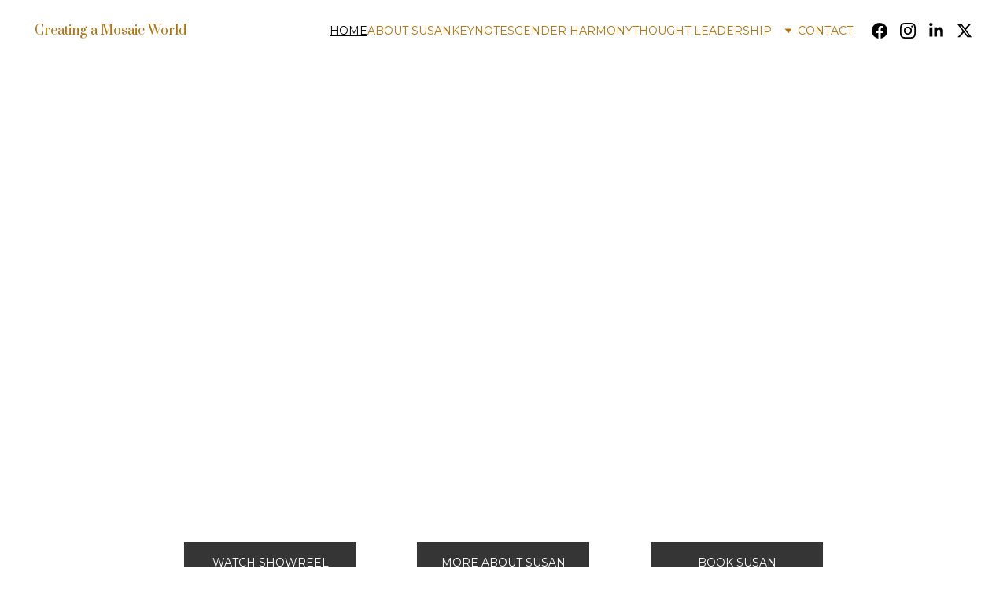

--- FILE ---
content_type: text/html
request_url: https://www.susanpopoola.com/
body_size: 24333
content:
<!DOCTYPE html><html lang="en"> <head><meta charset="utf-8"><meta name="viewport" content="width=device-width, initial-scale=1.0"><meta name="generator" content="Hostinger Website Builder"><!--[--><title>Home</title><!----><link rel="icon" size="16x16" href="data:;base64,iVBORw0KGgo="><link rel="icon" size="32x32" href="data:;base64,iVBORw0KGgo="><link rel="icon" size="192x192" href="data:;base64,iVBORw0KGgo="><link rel="apple-touch-icon" href="data:;base64,iVBORw0KGgo="><meta content="https://susanpopoola.com/" property="og:url"><link rel="canonical" href="https://susanpopoola.com/"><meta content="Home" property="og:title"><meta name="twitter:title" content="Home"><meta content="website" property="og:type"><!----><!----><!----><!----><meta property="og:image"><meta name="twitter:image"><meta content="" property="og:image:alt"><meta content="" name="twitter:image:alt"><meta name="twitter:card" content="summary_large_image"><!----><link rel="preconnect"><link rel="preconnect"><!----><!----><!----><!--[--><link rel="alternate" hreflang="x-default" href="https://susanpopoola.com/"><!--]--><link href="https://cdn.zyrosite.com/u1/google-fonts/font-faces?family=Prata:wght@400&amp;family=Montserrat:wght@400&amp;family=Inter:wght@400&amp;display=swap" rel="preconnect" crossorigin="true"><link href="https://cdn.zyrosite.com/u1/google-fonts/font-faces?family=Prata:wght@400&amp;family=Montserrat:wght@400&amp;family=Inter:wght@400&amp;display=swap" rel="preload" as="style"><link href="https://cdn.zyrosite.com/u1/google-fonts/font-faces?family=Prata:wght@400&amp;family=Montserrat:wght@400&amp;family=Inter:wght@400&amp;display=swap" rel="stylesheet" referrerpolicy="no-referrer"><!--]--><style></style><link rel="prefetch" href="https://assets.zyrosite.com/Awv8Drn453tBxwvN/traffic.txt"><script>(function(){const postDate = null;

			const currentDate = new Date().setHours(0, 0, 0, 0);
			const postPublishDate = new Date(postDate).setHours(0, 0, 0, 0);

			if (postPublishDate && currentDate < postPublishDate) {
				window.location.replace('/');
			}
		})();</script><link rel="stylesheet" href="/_astro-1759739138159/_slug_.VTEeiQp6.css">
<style>:root{--color-meteorite-dark: #2f1c6a;--color-meteorite-dark-2: #1F1346;--color-meteorite: #8c85ff;--color-meteorite-light: #d5dfff;--color-primary-dark: #5025d1;--color-primary: #673de6;--color-primary-light: #ebe4ff;--color-primary-charts: #B39EF3;--color-danger-dark: #d63163;--color-danger: #fc5185;--color-danger-light: #ffe8ef;--color-danger-charts: #FEA8C2;--color-warning-dark: #fea419;--color-warning-dark-2: #9F6000;--color-warning-charts: #FFD28C;--color-warning: #ffcd35;--color-warning-light: #fff8e2;--color-success-dark: #008361;--color-success: #00b090;--color-success-light: #def4f0;--color-dark: #1d1e20;--color-gray-dark: #36344d;--color-gray: #727586;--color-gray-border: #dadce0;--color-gray-light: #f2f3f6;--color-light: #fff;--color-azure: #357df9;--color-azure-light: #e3ebf9;--color-azure-dark: #265ab2;--color-indigo: #6366F1;--color-neutral-200: #D8DAE0}.whats-app-bubble{position:fixed;right:20px;bottom:24px;z-index:1000;display:flex;cursor:pointer;border-radius:100px;box-shadow:#00000026 0 4px 12px}#wtpQualitySign_fixedCSS,#wtpQualitySign_popupCSS{bottom:10px!important}#wtpQualitySign_fixedCSS{z-index:17!important}#wtpQualitySign_popupCSS{z-index:18!important}
</style></head> <script type="application/ld+json">{"@context":"https://schema.org/","name":"Home","url":"https://susanpopoola.com","inLanguage":"en","@type":"WebSite"}</script> <body> <div> <style>astro-island,astro-slot,astro-static-slot{display:contents}</style><script>(()=>{var e=async t=>{await(await t())()};(self.Astro||(self.Astro={})).only=e;window.dispatchEvent(new Event("astro:only"));})();</script><script>(()=>{var A=Object.defineProperty;var g=(i,o,a)=>o in i?A(i,o,{enumerable:!0,configurable:!0,writable:!0,value:a}):i[o]=a;var d=(i,o,a)=>g(i,typeof o!="symbol"?o+"":o,a);{let i={0:t=>m(t),1:t=>a(t),2:t=>new RegExp(t),3:t=>new Date(t),4:t=>new Map(a(t)),5:t=>new Set(a(t)),6:t=>BigInt(t),7:t=>new URL(t),8:t=>new Uint8Array(t),9:t=>new Uint16Array(t),10:t=>new Uint32Array(t),11:t=>1/0*t},o=t=>{let[l,e]=t;return l in i?i[l](e):void 0},a=t=>t.map(o),m=t=>typeof t!="object"||t===null?t:Object.fromEntries(Object.entries(t).map(([l,e])=>[l,o(e)]));class y extends HTMLElement{constructor(){super(...arguments);d(this,"Component");d(this,"hydrator");d(this,"hydrate",async()=>{var b;if(!this.hydrator||!this.isConnected)return;let e=(b=this.parentElement)==null?void 0:b.closest("astro-island[ssr]");if(e){e.addEventListener("astro:hydrate",this.hydrate,{once:!0});return}let c=this.querySelectorAll("astro-slot"),n={},h=this.querySelectorAll("template[data-astro-template]");for(let r of h){let s=r.closest(this.tagName);s!=null&&s.isSameNode(this)&&(n[r.getAttribute("data-astro-template")||"default"]=r.innerHTML,r.remove())}for(let r of c){let s=r.closest(this.tagName);s!=null&&s.isSameNode(this)&&(n[r.getAttribute("name")||"default"]=r.innerHTML)}let p;try{p=this.hasAttribute("props")?m(JSON.parse(this.getAttribute("props"))):{}}catch(r){let s=this.getAttribute("component-url")||"<unknown>",v=this.getAttribute("component-export");throw v&&(s+=` (export ${v})`),console.error(`[hydrate] Error parsing props for component ${s}`,this.getAttribute("props"),r),r}let u;await this.hydrator(this)(this.Component,p,n,{client:this.getAttribute("client")}),this.removeAttribute("ssr"),this.dispatchEvent(new CustomEvent("astro:hydrate"))});d(this,"unmount",()=>{this.isConnected||this.dispatchEvent(new CustomEvent("astro:unmount"))})}disconnectedCallback(){document.removeEventListener("astro:after-swap",this.unmount),document.addEventListener("astro:after-swap",this.unmount,{once:!0})}connectedCallback(){if(!this.hasAttribute("await-children")||document.readyState==="interactive"||document.readyState==="complete")this.childrenConnectedCallback();else{let e=()=>{document.removeEventListener("DOMContentLoaded",e),c.disconnect(),this.childrenConnectedCallback()},c=new MutationObserver(()=>{var n;((n=this.lastChild)==null?void 0:n.nodeType)===Node.COMMENT_NODE&&this.lastChild.nodeValue==="astro:end"&&(this.lastChild.remove(),e())});c.observe(this,{childList:!0}),document.addEventListener("DOMContentLoaded",e)}}async childrenConnectedCallback(){let e=this.getAttribute("before-hydration-url");e&&await import(e),this.start()}async start(){let e=JSON.parse(this.getAttribute("opts")),c=this.getAttribute("client");if(Astro[c]===void 0){window.addEventListener(`astro:${c}`,()=>this.start(),{once:!0});return}try{await Astro[c](async()=>{let n=this.getAttribute("renderer-url"),[h,{default:p}]=await Promise.all([import(this.getAttribute("component-url")),n?import(n):()=>()=>{}]),u=this.getAttribute("component-export")||"default";if(!u.includes("."))this.Component=h[u];else{this.Component=h;for(let f of u.split("."))this.Component=this.Component[f]}return this.hydrator=p,this.hydrate},e,this)}catch(n){console.error(`[astro-island] Error hydrating ${this.getAttribute("component-url")}`,n)}}attributeChangedCallback(){this.hydrate()}}d(y,"observedAttributes",["props"]),customElements.get("astro-island")||customElements.define("astro-island",y)}})();</script><astro-island uid="Z3Lj3c" component-url="/_astro-1759739138159/ClientHead.CJnGFDyu.js" component-export="default" renderer-url="/_astro-1759739138159/client.CofR2CvM.js" props="{&quot;page-noindex&quot;:[0,false],&quot;canonical-url&quot;:[0,&quot;https://susanpopoola.com/&quot;],&quot;site-meta&quot;:[0,{&quot;version&quot;:[0,197],&quot;template&quot;:[0,&quot;blankservicetemplate&quot;],&quot;defaultLocale&quot;:[0,&quot;system&quot;],&quot;isPrivateModeActive&quot;:[0,false],&quot;demoEcommerceStoreId&quot;:[0,&quot;demo_01G0E9P2R0CFTNBWEEFCEV8EG5&quot;],&quot;shouldAddWWWPrefixToDomain&quot;:[0,false]}],&quot;domain&quot;:[0,&quot;susanpopoola.com&quot;]}" ssr client="only" opts="{&quot;name&quot;:&quot;ClientHead&quot;,&quot;value&quot;:&quot;vue&quot;}"></astro-island> <script>(()=>{var e=async t=>{await(await t())()};(self.Astro||(self.Astro={})).load=e;window.dispatchEvent(new Event("astro:load"));})();</script><astro-island uid="GMfo6" prefix="v1" component-url="/_astro-1759739138159/Page.B8Fntjct.js" component-export="default" renderer-url="/_astro-1759739138159/client.CofR2CvM.js" props="{&quot;pageData&quot;:[0,{&quot;pages&quot;:[0,{&quot;home&quot;:[0,{&quot;meta&quot;:[0,{}],&quot;name&quot;:[0,&quot;Home&quot;],&quot;slug&quot;:[0,&quot;&quot;],&quot;type&quot;:[0,&quot;default&quot;],&quot;blocks&quot;:[1,[[0,&quot;block0&quot;],[0,&quot;zpri9v&quot;],[0,&quot;dlfOqJh1EA&quot;],[0,&quot;zyrRkv&quot;],[0,&quot;amoMEyBWmlkAI9t5vEZy9&quot;]]],&quot;hiddenSlots&quot;:[1,[]]}],&quot;zmy6PU&quot;:[0,{&quot;meta&quot;:[0,{&quot;noindex&quot;:[0,false],&quot;password&quot;:[0,&quot;&quot;],&quot;ogImageAlt&quot;:[0,&quot;&quot;],&quot;passwordDesign&quot;:[0,&quot;default&quot;],&quot;passwordBackText&quot;:[0,&quot;Back to&quot;],&quot;passwordButtonText&quot;:[0,&quot;Enter&quot;],&quot;passwordHeadingText&quot;:[0,&quot;Guest area&quot;],&quot;passwordSubheadingText&quot;:[0,&quot;Please enter the password to access the page&quot;],&quot;passwordPlaceholderText&quot;:[0,&quot;Type password&quot;]}],&quot;name&quot;:[0,&quot;Gender Harmony&quot;],&quot;slug&quot;:[0,&quot;gender-harmony&quot;],&quot;type&quot;:[0,&quot;default&quot;],&quot;blocks&quot;:[1,[[0,&quot;zN_nvs&quot;],[0,&quot;z15Mw7&quot;],[0,&quot;z2I-wc&quot;],[0,&quot;z-Gfwi&quot;],[0,&quot;zoLOPQ&quot;]]]}],&quot;zw6F4x&quot;:[0,{&quot;meta&quot;:[0,{&quot;noindex&quot;:[0,false],&quot;password&quot;:[0,&quot;&quot;],&quot;ogImageAlt&quot;:[0,&quot;&quot;],&quot;passwordDesign&quot;:[0,&quot;default&quot;],&quot;passwordBackText&quot;:[0,&quot;Back to&quot;],&quot;passwordButtonText&quot;:[0,&quot;Enter&quot;],&quot;passwordHeadingText&quot;:[0,&quot;Guest area&quot;],&quot;passwordSubheadingText&quot;:[0,&quot;Please enter the password to access the page&quot;],&quot;passwordPlaceholderText&quot;:[0,&quot;Type password&quot;]}],&quot;name&quot;:[0,&quot;Keynotes&quot;],&quot;slug&quot;:[0,&quot;keynotes&quot;],&quot;type&quot;:[0,&quot;default&quot;],&quot;blocks&quot;:[1,[[0,&quot;z7vcY0&quot;],[0,&quot;zazK0O&quot;],[0,&quot;zO9o5e&quot;]]]}],&quot;Dl3R79bXy&quot;:[0,{&quot;meta&quot;:[0,{}],&quot;name&quot;:[0,&quot;Contact&quot;],&quot;slug&quot;:[0,&quot;contact&quot;],&quot;type&quot;:[0,&quot;default&quot;],&quot;blocks&quot;:[1,[[0,&quot;V0nbsCu-DJ&quot;]]],&quot;hiddenSlots&quot;:[1,[]]}],&quot;Oay87SXHO&quot;:[0,{&quot;meta&quot;:[0,{&quot;noindex&quot;:[0,false],&quot;password&quot;:[0,&quot;&quot;],&quot;ogImageAlt&quot;:[0,&quot;&quot;],&quot;passwordDesign&quot;:[0,&quot;default&quot;],&quot;passwordBackText&quot;:[0,&quot;Back to&quot;],&quot;passwordButtonText&quot;:[0,&quot;Enter&quot;],&quot;passwordHeadingText&quot;:[0,&quot;Guest area&quot;],&quot;passwordSubheadingText&quot;:[0,&quot;Please enter the password to access the page&quot;],&quot;passwordPlaceholderText&quot;:[0,&quot;Type password&quot;]}],&quot;name&quot;:[0,&quot;Guest  Appearances&quot;],&quot;slug&quot;:[0,&quot;guest-appearances&quot;],&quot;type&quot;:[0,&quot;default&quot;],&quot;blocks&quot;:[1,[[0,&quot;FoSybBvbq0&quot;]]],&quot;hiddenSlots&quot;:[1,[]]}],&quot;VtKkVwVWe&quot;:[0,{&quot;meta&quot;:[0,{&quot;noindex&quot;:[0,false],&quot;password&quot;:[0,&quot;&quot;],&quot;ogImageAlt&quot;:[0,&quot;&quot;],&quot;passwordDesign&quot;:[0,&quot;default&quot;],&quot;passwordBackText&quot;:[0,&quot;Back to&quot;],&quot;passwordButtonText&quot;:[0,&quot;Enter&quot;],&quot;passwordHeadingText&quot;:[0,&quot;Guest area&quot;],&quot;passwordSubheadingText&quot;:[0,&quot;Please enter the password to access the page&quot;],&quot;passwordPlaceholderText&quot;:[0,&quot;Type password&quot;]}],&quot;name&quot;:[0,&quot;About Susan&quot;],&quot;slug&quot;:[0,&quot;about-susan&quot;],&quot;type&quot;:[0,&quot;default&quot;],&quot;blocks&quot;:[1,[[0,&quot;gLu8cP815g&quot;]]],&quot;hiddenSlots&quot;:[1,[]]}],&quot;YVy7Mw112&quot;:[0,{&quot;meta&quot;:[0,{}],&quot;name&quot;:[0,&quot;FAQ&quot;],&quot;slug&quot;:[0,&quot;faq&quot;],&quot;type&quot;:[0,&quot;default&quot;],&quot;blocks&quot;:[1,[[0,&quot;foo-4Wkpa&quot;]]],&quot;hiddenSlots&quot;:[1,[]]}],&quot;KmzCj9L82-&quot;:[0,{&quot;date&quot;:[0,&quot;2020-11-12T10:14:23.067Z&quot;],&quot;meta&quot;:[0,{&quot;title&quot;:[0,&quot;A blog post&quot;],&quot;ogImageAlt&quot;:[0,&quot;jack o lantern on gray concrete fence during daytime&quot;],&quot;description&quot;:[0,&quot;Blog post description.&quot;],&quot;ogImagePath&quot;:[0,&quot;&quot;],&quot;ogImageOrigin&quot;:[0,&quot;other&quot;]}],&quot;name&quot;:[0,&quot;A blog post&quot;],&quot;slug&quot;:[0,&quot;newBlogPost-KmzCj9L82-&quot;],&quot;type&quot;:[0,&quot;blog&quot;],&quot;blocks&quot;:[1,[[0,&quot;KmzCj9L82--header&quot;],[0,&quot;KmzCj9L82--section&quot;]]],&quot;isDraft&quot;:[0,false],&quot;categories&quot;:[1,[]],&quot;hiddenSlots&quot;:[1,[]],&quot;coverImageAlt&quot;:[0,&quot;jack o lantern on gray concrete fence during daytime&quot;],&quot;minutesToRead&quot;:[0,&quot;0&quot;],&quot;coverImagePath&quot;:[0,&quot;&quot;],&quot;coverImageOrigin&quot;:[0,&quot;other&quot;]}],&quot;RRzjeYg1Ub&quot;:[0,{&quot;date&quot;:[0,&quot;2020-11-12T10:14:23.066Z&quot;],&quot;meta&quot;:[0,{&quot;title&quot;:[0,&quot;A blog post&quot;],&quot;ogImageAlt&quot;:[0,&quot;brown concrete building near body of water during daytime&quot;],&quot;description&quot;:[0,&quot;Blog post description.&quot;],&quot;ogImagePath&quot;:[0,&quot;&quot;],&quot;ogImageOrigin&quot;:[0,&quot;other&quot;]}],&quot;name&quot;:[0,&quot;A blog post&quot;],&quot;slug&quot;:[0,&quot;newBlogPost-RRzjeYg1Ub&quot;],&quot;type&quot;:[0,&quot;blog&quot;],&quot;blocks&quot;:[1,[[0,&quot;RRzjeYg1Ub-header&quot;],[0,&quot;RRzjeYg1Ub-section&quot;]]],&quot;isDraft&quot;:[0,false],&quot;categories&quot;:[1,[]],&quot;hiddenSlots&quot;:[1,[]],&quot;coverImageAlt&quot;:[0,&quot;brown concrete building near body of water during daytime&quot;],&quot;minutesToRead&quot;:[0,&quot;0&quot;],&quot;coverImagePath&quot;:[0,&quot;&quot;],&quot;coverImageOrigin&quot;:[0,&quot;other&quot;]}],&quot;page_toIPvwTGgmcU-5zpjx6YB&quot;:[0,{&quot;meta&quot;:[0,{&quot;noindex&quot;:[0,false],&quot;password&quot;:[0,&quot;&quot;],&quot;ogImageAlt&quot;:[0,&quot;&quot;],&quot;passwordDesign&quot;:[0,&quot;default&quot;],&quot;passwordBackText&quot;:[0,&quot;Back to&quot;],&quot;passwordButtonText&quot;:[0,&quot;Enter&quot;],&quot;passwordHeadingText&quot;:[0,&quot;Guest area&quot;],&quot;passwordSubheadingText&quot;:[0,&quot;Please enter the password to access the page&quot;],&quot;passwordPlaceholderText&quot;:[0,&quot;Type password&quot;]}],&quot;name&quot;:[0,&quot;Thought Leadership&quot;],&quot;slug&quot;:[0,&quot;thought-leadership&quot;],&quot;type&quot;:[0,&quot;default&quot;],&quot;blocks&quot;:[1,[[0,&quot;block_WfEIpnUgZWTYuzH0mFSxE&quot;]]],&quot;hiddenSlots&quot;:[1,[]]}]}],&quot;blocks&quot;:[0,{&quot;block0&quot;:[0,{&quot;type&quot;:[0,&quot;BlockLayout&quot;],&quot;mobile&quot;:[0,{&quot;minHeight&quot;:[0,286]}],&quot;desktop&quot;:[0,{&quot;minHeight&quot;:[0,662]}],&quot;settings&quot;:[0,{&quot;styles&quot;:[0,{&quot;rows&quot;:[0,10],&quot;width&quot;:[0,&quot;1224px&quot;],&quot;m-rows&quot;:[0,&quot;5&quot;],&quot;row-gap&quot;:[0,&quot;16px&quot;],&quot;row-size&quot;:[0,&quot;48px&quot;],&quot;column-gap&quot;:[0,&quot;24px&quot;],&quot;block-padding&quot;:[0,&quot;16px 0&quot;],&quot;m-block-padding&quot;:[0,&quot;164px 16px 164px 16px&quot;],&quot;oldContentWidth&quot;:[0,&quot;1600px&quot;]}]}],&quot;zindexes&quot;:[1,[[0,&quot;-4C6p4JkQ&quot;],[0,&quot;zzbRr3rJsZksyWOwB0yXA&quot;],[0,&quot;zoc_CL&quot;],[0,&quot;zvwg2W&quot;]]],&quot;attachment&quot;:[0,&quot;unset&quot;],&quot;background&quot;:[0,{&quot;path&quot;:[0,&quot;sp-speaking-lagos-YX4jaPKpkQs8EV5E.jpeg&quot;],&quot;image&quot;:[0,&quot;https://assets.zyrosite.com/Awv8Drn453tBxwvN/sp-speaking-lagos-YX4jaPKpkQs8EV5E.jpeg&quot;],&quot;origin&quot;:[0,&quot;assets&quot;],&quot;current&quot;:[0,&quot;image&quot;],&quot;overlay-opacity&quot;:[0,&quot;0.00&quot;]}],&quot;components&quot;:[1,[[0,&quot;-4C6p4JkQ&quot;],[0,&quot;zzbRr3rJsZksyWOwB0yXA&quot;],[0,&quot;zoc_CL&quot;],[0,&quot;zvwg2W&quot;]]]}],&quot;header&quot;:[0,{&quot;slot&quot;:[0,&quot;header&quot;],&quot;type&quot;:[0,&quot;BlockNavigation&quot;],&quot;mobile&quot;:[0,{&quot;height&quot;:[0,89],&quot;logoHeight&quot;:[0,64]}],&quot;desktop&quot;:[0,{&quot;height&quot;:[0,109],&quot;logoHeight&quot;:[0,103]}],&quot;settings&quot;:[0,{&quot;styles&quot;:[0,{&quot;width&quot;:[0,&quot;1240px&quot;],&quot;padding&quot;:[0,&quot;28px 16px 28px 16px&quot;],&quot;logo-width&quot;:[0,&quot;103px&quot;],&quot;cartIconSize&quot;:[0,&quot;24px&quot;],&quot;link-spacing&quot;:[0,&quot;40px&quot;],&quot;m-logo-width&quot;:[0,&quot;64px&quot;],&quot;logoTextColor&quot;:[0,&quot;rgb(181, 113, 4)&quot;],&quot;m-link-spacing&quot;:[0,&quot;24px&quot;],&quot;element-spacing&quot;:[0,&quot;24px&quot;],&quot;logoTextFontSize&quot;:[0,16],&quot;contrastBackgroundColor&quot;:[0,&quot;rgb(220, 220, 220)&quot;]}],&quot;cartText&quot;:[0,&quot;Shopping bag&quot;],&quot;isSticky&quot;:[0,true],&quot;logoText&quot;:[0,&quot;Creating a Mosaic World&quot;],&quot;showLogo&quot;:[0,true],&quot;headerLayout&quot;:[0,&quot;desktop-1&quot;],&quot;isCartVisible&quot;:[0,true],&quot;logoImagePath&quot;:[0,&quot;mosaic-world-logo-Y4LPxkK625skaovL.png&quot;],&quot;mHeaderLayout&quot;:[0,&quot;mobile-1&quot;],&quot;logoImageOrigin&quot;:[0,&quot;assets&quot;],&quot;selectedLogoType&quot;:[0,&quot;text&quot;],&quot;mobileLinksAlignment&quot;:[0,&quot;right&quot;]}],&quot;zindexes&quot;:[1,[[0,&quot;zQBKSa&quot;]]],&quot;background&quot;:[0,{&quot;color&quot;:[0,&quot;rgb(255, 255, 255)&quot;],&quot;current&quot;:[0,&quot;color&quot;],&quot;isTransparent&quot;:[0,true]}],&quot;components&quot;:[1,[[0,&quot;zQBKSa&quot;]]],&quot;logoAspectRatio&quot;:[0,1],&quot;navLinkTextColor&quot;:[0,&quot;rgb(181, 113, 4)&quot;],&quot;navLinkTextColorHover&quot;:[0,&quot;rgb(0, 0, 0)&quot;]}],&quot;zpri9v&quot;:[0,{&quot;type&quot;:[0,&quot;BlockLayout&quot;],&quot;mobile&quot;:[0,{&quot;minHeight&quot;:[0,452]}],&quot;desktop&quot;:[0,{&quot;minHeight&quot;:[0,757]}],&quot;settings&quot;:[0,{&quot;styles&quot;:[0,{&quot;cols&quot;:[0,&quot;12&quot;],&quot;rows&quot;:[0,15],&quot;width&quot;:[0,&quot;1224px&quot;],&quot;m-rows&quot;:[0,&quot;1&quot;],&quot;col-gap&quot;:[0,&quot;24px&quot;],&quot;row-gap&quot;:[0,&quot;16px&quot;],&quot;row-size&quot;:[0,&quot;48px&quot;],&quot;column-gap&quot;:[0,&quot;24px&quot;],&quot;block-padding&quot;:[0,&quot;16px 0 16px 0&quot;],&quot;m-block-padding&quot;:[0,&quot;40px 16px 40px 16px&quot;]}]}],&quot;zindexes&quot;:[1,[[0,&quot;z4T6ro&quot;],[0,&quot;zGs30Q&quot;],[0,&quot;zSa5VN&quot;]]],&quot;background&quot;:[0,{&quot;color&quot;:[0,&quot;rgb(255, 255, 255)&quot;],&quot;current&quot;:[0,&quot;color&quot;]}],&quot;components&quot;:[1,[[0,&quot;z4T6ro&quot;],[0,&quot;zGs30Q&quot;],[0,&quot;zSa5VN&quot;]]],&quot;initialBlockId&quot;:[0,&quot;z3ww1L&quot;],&quot;isMobileAutoPositioningEnabled&quot;:[0,true]}],&quot;zyrRkv&quot;:[0,{&quot;type&quot;:[0,&quot;BlockImageSlideshow&quot;],&quot;mobile&quot;:[0,{&quot;minHeight&quot;:[0,300]}],&quot;slides&quot;:[1,[[0,{&quot;alt&quot;:[0,&quot;&quot;],&quot;url&quot;:[0,&quot;https://assets.zyrosite.com/Awv8Drn453tBxwvN/1-mP432BnoNrcXxWy6.svg&quot;],&quot;path&quot;:[0,&quot;1-mP432BnoNrcXxWy6.svg&quot;],&quot;origin&quot;:[0,&quot;assets&quot;],&quot;fullResolutionWidth&quot;:[0,1920],&quot;fullResolutionHeight&quot;:[0,1080]}],[0,{&quot;alt&quot;:[0,&quot;&quot;],&quot;url&quot;:[0,&quot;https://assets.zyrosite.com/Awv8Drn453tBxwvN/2-Aq2GqjvkO2czbx52.svg&quot;],&quot;path&quot;:[0,&quot;2-Aq2GqjvkO2czbx52.svg&quot;],&quot;origin&quot;:[0,&quot;assets&quot;],&quot;fullResolutionWidth&quot;:[0,1920],&quot;fullResolutionHeight&quot;:[0,1080]}],[0,{&quot;alt&quot;:[0,&quot;&quot;],&quot;url&quot;:[0,&quot;https://assets.zyrosite.com/Awv8Drn453tBxwvN/testimonials-presentation-mp84qLWJgkFWM7Jx.svg&quot;],&quot;path&quot;:[0,&quot;testimonials-presentation-mp84qLWJgkFWM7Jx.svg&quot;],&quot;origin&quot;:[0,&quot;assets&quot;],&quot;fullResolutionWidth&quot;:[0,1920],&quot;fullResolutionHeight&quot;:[0,1080]}],[0,{&quot;alt&quot;:[0,&quot;&quot;],&quot;url&quot;:[0,&quot;https://assets.zyrosite.com/Awv8Drn453tBxwvN/4-YrD4q5l0qRCBe2o1.svg&quot;],&quot;path&quot;:[0,&quot;4-YrD4q5l0qRCBe2o1.svg&quot;],&quot;origin&quot;:[0,&quot;assets&quot;],&quot;fullResolutionWidth&quot;:[0,1920],&quot;fullResolutionHeight&quot;:[0,1080]}],[0,{&quot;alt&quot;:[0,&quot;&quot;],&quot;url&quot;:[0,&quot;https://assets.zyrosite.com/Awv8Drn453tBxwvN/5-mp84qLv0z0sr79n9.svg&quot;],&quot;path&quot;:[0,&quot;5-mp84qLv0z0sr79n9.svg&quot;],&quot;origin&quot;:[0,&quot;assets&quot;],&quot;fullResolutionWidth&quot;:[0,1920],&quot;fullResolutionHeight&quot;:[0,1080]}],[0,{&quot;alt&quot;:[0,&quot;&quot;],&quot;url&quot;:[0,&quot;https://assets.zyrosite.com/Awv8Drn453tBxwvN/6-Aq2GqjvkzBHK1NoG.svg&quot;],&quot;path&quot;:[0,&quot;6-Aq2GqjvkzBHK1NoG.svg&quot;],&quot;origin&quot;:[0,&quot;assets&quot;],&quot;fullResolutionWidth&quot;:[0,1920],&quot;fullResolutionHeight&quot;:[0,1080]}],[0,{&quot;alt&quot;:[0,&quot;&quot;],&quot;url&quot;:[0,&quot;https://assets.zyrosite.com/Awv8Drn453tBxwvN/7-YbN4qlvxyJtqyal6.svg&quot;],&quot;path&quot;:[0,&quot;7-YbN4qlvxyJtqyal6.svg&quot;],&quot;origin&quot;:[0,&quot;assets&quot;],&quot;fullResolutionWidth&quot;:[0,1920],&quot;fullResolutionHeight&quot;:[0,1080]}]]],&quot;desktop&quot;:[0,{&quot;minHeight&quot;:[0,400]}],&quot;settings&quot;:[0,{&quot;styles&quot;:[0,{&quot;navigationDotsColor&quot;:[0,&quot;rgb(0, 0, 0)&quot;],&quot;navigationArrowsColor&quot;:[0,&quot;rgb(0, 0, 0)&quot;]}]}],&quot;zindexes&quot;:[1,[]],&quot;components&quot;:[1,[]],&quot;isLoopEnabled&quot;:[0,true],&quot;initialBlockId&quot;:[0,&quot;zf_wmA&quot;],&quot;autoplayInterval&quot;:[0,3],&quot;isAutoplayEnabled&quot;:[0,true],&quot;isNavigationDotsVisible&quot;:[0,true],&quot;isNavigationArrowsVisible&quot;:[0,true]}],&quot;9GHnpXSoTv&quot;:[0,{&quot;slot&quot;:[0,&quot;footer&quot;],&quot;type&quot;:[0,&quot;BlockLayout&quot;],&quot;mobile&quot;:[0,{&quot;minHeight&quot;:[0,535]}],&quot;desktop&quot;:[0,{&quot;minHeight&quot;:[0,364]}],&quot;settings&quot;:[0,{&quot;styles&quot;:[0,{&quot;cols&quot;:[0,&quot;12&quot;],&quot;rows&quot;:[0,6],&quot;width&quot;:[0,&quot;1224px&quot;],&quot;m-rows&quot;:[0,&quot;1&quot;],&quot;col-gap&quot;:[0,&quot;24px&quot;],&quot;row-gap&quot;:[0,&quot;16px&quot;],&quot;row-size&quot;:[0,&quot;48px&quot;],&quot;column-gap&quot;:[0,&quot;24px&quot;],&quot;block-padding&quot;:[0,&quot;16px 0 16px 0&quot;],&quot;m-block-padding&quot;:[0,&quot;64px 16px 40px 16px&quot;],&quot;oldContentWidth&quot;:[0,&quot;1600px&quot;]}]}],&quot;zindexes&quot;:[1,[[0,&quot;o-E62-uZq&quot;],[0,&quot;E6vtlO4fa6&quot;],[0,&quot;A52jyjcGcs&quot;],[0,&quot;wJKkJ11zKL&quot;],[0,&quot;UsjSLIa2Y&quot;],[0,&quot;z9V7oi&quot;],[0,&quot;zHMkrd&quot;],[0,&quot;z3BCC2&quot;]]],&quot;background&quot;:[0,{&quot;color&quot;:[0,&quot;rgb(53, 53, 53)&quot;],&quot;current&quot;:[0,&quot;color&quot;]}],&quot;components&quot;:[1,[[0,&quot;o-E62-uZq&quot;],[0,&quot;E6vtlO4fa6&quot;],[0,&quot;A52jyjcGcs&quot;],[0,&quot;wJKkJ11zKL&quot;],[0,&quot;UsjSLIa2Y&quot;],[0,&quot;z9V7oi&quot;],[0,&quot;zHMkrd&quot;],[0,&quot;z3BCC2&quot;]]]}],&quot;dlfOqJh1EA&quot;:[0,{&quot;type&quot;:[0,&quot;BlockLayout&quot;],&quot;mobile&quot;:[0,{&quot;minHeight&quot;:[0,1492]}],&quot;desktop&quot;:[0,{&quot;minHeight&quot;:[0,573]}],&quot;settings&quot;:[0,{&quot;styles&quot;:[0,{&quot;cols&quot;:[0,&quot;12&quot;],&quot;rows&quot;:[0,14],&quot;width&quot;:[0,&quot;1224px&quot;],&quot;m-rows&quot;:[0,&quot;1&quot;],&quot;col-gap&quot;:[0,&quot;24px&quot;],&quot;row-gap&quot;:[0,&quot;16px&quot;],&quot;row-size&quot;:[0,&quot;48px&quot;],&quot;column-gap&quot;:[0,&quot;24px&quot;],&quot;block-padding&quot;:[0,&quot;16px 0 16px 0&quot;],&quot;m-block-padding&quot;:[0,&quot;40px 16px 40px 16px&quot;],&quot;oldContentWidth&quot;:[0,&quot;1600px&quot;]}]}],&quot;zindexes&quot;:[1,[[0,&quot;HdWfYfd73&quot;],[0,&quot;lJ0MD3PW5&quot;],[0,&quot;element_WZKA2ttj8d23mmTU2FQAK&quot;],[0,&quot;element_1icw8mv0tlH9M0XEaveHw&quot;],[0,&quot;element_5mEKBJPXSDqn42vflUWwa&quot;],[0,&quot;element_Wrbnn-Vyud2g7wOudlGlt&quot;],[0,&quot;ziAFyr&quot;]]],&quot;background&quot;:[0,{&quot;color&quot;:[0,&quot;rgb(255, 255, 255)&quot;],&quot;current&quot;:[0,&quot;color&quot;]}],&quot;components&quot;:[1,[[0,&quot;HdWfYfd73&quot;],[0,&quot;lJ0MD3PW5&quot;],[0,&quot;element_WZKA2ttj8d23mmTU2FQAK&quot;],[0,&quot;element_1icw8mv0tlH9M0XEaveHw&quot;],[0,&quot;element_5mEKBJPXSDqn42vflUWwa&quot;],[0,&quot;element_Wrbnn-Vyud2g7wOudlGlt&quot;],[0,&quot;ziAFyr&quot;]]]}],&quot;amoMEyBWmlkAI9t5vEZy9&quot;:[0,{&quot;type&quot;:[0,&quot;BlockLayout&quot;],&quot;mobile&quot;:[0,{&quot;minHeight&quot;:[0,686]}],&quot;desktop&quot;:[0,{&quot;minHeight&quot;:[0,476]}],&quot;settings&quot;:[0,{&quot;styles&quot;:[0,{&quot;rows&quot;:[0,9],&quot;width&quot;:[0,&quot;1224px&quot;],&quot;row-gap&quot;:[0,&quot;16px&quot;],&quot;row-size&quot;:[0,&quot;48px&quot;],&quot;column-gap&quot;:[0,&quot;24px&quot;],&quot;block-padding&quot;:[0,&quot;16px 0px 16px 0px&quot;],&quot;m-block-padding&quot;:[0,&quot;40px 16px 40px 16px&quot;],&quot;oldContentWidth&quot;:[0,&quot;1600px&quot;]}]}],&quot;zindexes&quot;:[1,[[0,&quot;dUk1ZSRfByEl82V7XsGWh&quot;],[0,&quot;UdeGb-18OwhYXtDUfJX_G&quot;],[0,&quot;Hu-cv3j9HQVl0-Dmxt5E_&quot;]]],&quot;background&quot;:[0,{&quot;color&quot;:[0,&quot;rgb(255, 255, 255)&quot;],&quot;current&quot;:[0,&quot;color&quot;]}],&quot;components&quot;:[1,[[0,&quot;dUk1ZSRfByEl82V7XsGWh&quot;],[0,&quot;UdeGb-18OwhYXtDUfJX_G&quot;],[0,&quot;Hu-cv3j9HQVl0-Dmxt5E_&quot;]]]}]}],&quot;elements&quot;:[0,{&quot;z3BCC2&quot;:[0,{&quot;type&quot;:[0,&quot;GridTextBox&quot;],&quot;mobile&quot;:[0,{&quot;top&quot;:[0,666],&quot;left&quot;:[0,0],&quot;width&quot;:[0,328],&quot;height&quot;:[0,30]}],&quot;content&quot;:[0,&quot;&lt;h6 style=\&quot;color: rgb(255, 255, 255); --lineHeightDesktop: 1.3; --fontSizeDesktop: 18px\&quot; dir=\&quot;auto\&quot;&gt;&lt;span style=\&quot;font-family: Prata; font-weight: 400\&quot;&gt;Terms &amp;amp; Condition&lt;/span&gt;&lt;/h6&gt;&quot;],&quot;desktop&quot;:[0,{&quot;top&quot;:[0,309],&quot;left&quot;:[0,515],&quot;width&quot;:[0,184],&quot;height&quot;:[0,23]}],&quot;settings&quot;:[0,{&quot;styles&quot;:[0,{&quot;text&quot;:[0,&quot;left&quot;],&quot;align&quot;:[0,&quot;flex-start&quot;],&quot;justify&quot;:[0,&quot;flex-start&quot;],&quot;m-element-margin&quot;:[0,&quot;0 0 32px 0&quot;]}]}]}],&quot;z4T6ro&quot;:[0,{&quot;type&quot;:[0,&quot;GridTextBox&quot;],&quot;mobile&quot;:[0,{&quot;top&quot;:[0,40],&quot;left&quot;:[0,5],&quot;width&quot;:[0,319],&quot;height&quot;:[0,48]}],&quot;content&quot;:[0,&quot;&lt;h3 style=\&quot;color: rgb(50, 50, 50); --lineHeightDesktop: 1.3; --fontSizeDesktop: 48px\&quot; dir=\&quot;auto\&quot;&gt;&lt;span style=\&quot;color: rgb(0, 0, 0)\&quot;&gt;Susan in Action&lt;/span&gt;&lt;/h3&gt;&quot;],&quot;desktop&quot;:[0,{&quot;top&quot;:[0,80],&quot;left&quot;:[0,0],&quot;width&quot;:[0,1224],&quot;height&quot;:[0,62]}],&quot;settings&quot;:[0,{&quot;styles&quot;:[0,{&quot;text&quot;:[0,&quot;center&quot;],&quot;align&quot;:[0,&quot;flex-start&quot;],&quot;justify&quot;:[0,&quot;center&quot;],&quot;m-element-margin&quot;:[0,&quot;0 0 16px 0&quot;]}]}],&quot;initialElementId&quot;:[0,&quot;zExDko&quot;]}],&quot;z9V7oi&quot;:[0,{&quot;type&quot;:[0,&quot;GridTextBox&quot;],&quot;mobile&quot;:[0,{&quot;top&quot;:[0,620],&quot;left&quot;:[0,0],&quot;width&quot;:[0,328],&quot;height&quot;:[0,30]}],&quot;content&quot;:[0,&quot;&lt;h6 style=\&quot;color: rgb(255, 255, 255); --lineHeightDesktop: 1.3; --fontSizeDesktop: 18px\&quot; dir=\&quot;auto\&quot;&gt;&lt;span style=\&quot;font-family: Prata; font-weight: 400\&quot;&gt;Copyright 2025&lt;/span&gt;&lt;/h6&gt;&quot;],&quot;desktop&quot;:[0,{&quot;top&quot;:[0,308],&quot;left&quot;:[0,206],&quot;width&quot;:[0,184],&quot;height&quot;:[0,23]}],&quot;settings&quot;:[0,{&quot;styles&quot;:[0,{&quot;text&quot;:[0,&quot;left&quot;],&quot;align&quot;:[0,&quot;flex-start&quot;],&quot;justify&quot;:[0,&quot;flex-start&quot;],&quot;m-element-margin&quot;:[0,&quot;0 0 32px 0&quot;]}]}]}],&quot;zGs30Q&quot;:[0,{&quot;type&quot;:[0,&quot;GridTextBox&quot;],&quot;mobile&quot;:[0,{&quot;top&quot;:[0,104],&quot;left&quot;:[0,0],&quot;width&quot;:[0,328],&quot;height&quot;:[0,96]}],&quot;content&quot;:[0,&quot;&lt;p dir=\&quot;auto\&quot; style=\&quot;color: rgb(50, 50, 50)\&quot; class=\&quot;body\&quot;&gt;&lt;span style=\&quot;color: rgb(102, 102, 102); text-transform: none; letter-spacing: normal; font-family: Montserrat; font-weight: 400\&quot;&gt;In this short reel, you’ll see the insight, presence, and calm authority Susan brings to every stage — equipping leaders and inspiring change.&lt;/span&gt;&lt;/p&gt;&quot;],&quot;desktop&quot;:[0,{&quot;top&quot;:[0,160],&quot;left&quot;:[0,309],&quot;width&quot;:[0,606],&quot;height&quot;:[0,48]}],&quot;settings&quot;:[0,{&quot;styles&quot;:[0,{&quot;text&quot;:[0,&quot;center&quot;],&quot;align&quot;:[0,&quot;flex-start&quot;],&quot;justify&quot;:[0,&quot;flex-start&quot;],&quot;m-element-margin&quot;:[0,&quot;0 0 24px 0&quot;]}]}],&quot;initialElementId&quot;:[0,&quot;z2NEhF&quot;]}],&quot;zHMkrd&quot;:[0,{&quot;type&quot;:[0,&quot;GridTextBox&quot;],&quot;mobile&quot;:[0,{&quot;top&quot;:[0,712],&quot;left&quot;:[0,0],&quot;width&quot;:[0,328],&quot;height&quot;:[0,30]}],&quot;content&quot;:[0,&quot;&lt;h6 style=\&quot;color: rgb(255, 255, 255); --lineHeightDesktop: 1.3; --fontSizeDesktop: 18px\&quot; dir=\&quot;auto\&quot;&gt;&lt;span style=\&quot;font-family: Prata; font-weight: 400\&quot;&gt;Privacy Policy&lt;/span&gt;&lt;/h6&gt;&quot;],&quot;desktop&quot;:[0,{&quot;top&quot;:[0,308],&quot;left&quot;:[0,824],&quot;width&quot;:[0,184],&quot;height&quot;:[0,23]}],&quot;settings&quot;:[0,{&quot;styles&quot;:[0,{&quot;text&quot;:[0,&quot;left&quot;],&quot;align&quot;:[0,&quot;flex-start&quot;],&quot;justify&quot;:[0,&quot;flex-start&quot;],&quot;m-element-margin&quot;:[0,&quot;0 0 32px 0&quot;]}]}]}],&quot;zQBKSa&quot;:[0,{&quot;type&quot;:[0,&quot;GridSocialIcons&quot;],&quot;links&quot;:[1,[[0,{&quot;svg&quot;:[0,&quot;&lt;svg xmlns=\&quot;http://www.w3.org/2000/svg\&quot; fill=\&quot;none\&quot; viewBox=\&quot;0 0 24 24\&quot; height=\&quot;24\&quot; width=\&quot;24\&quot;&gt;&lt;path fill=\&quot;currentColor\&quot; d=\&quot;M24 12.0726C24 5.44354 18.629 0.0725708 12 0.0725708C5.37097 0.0725708 0 5.44354 0 12.0726C0 18.0619 4.38823 23.0264 10.125 23.9274V15.5414H7.07661V12.0726H10.125V9.4287C10.125 6.42144 11.9153 4.76031 14.6574 4.76031C15.9706 4.76031 17.3439 4.99451 17.3439 4.99451V7.94612H15.8303C14.34 7.94612 13.875 8.87128 13.875 9.82015V12.0726H17.2031L16.6708 15.5414H13.875V23.9274C19.6118 23.0264 24 18.0619 24 12.0726Z\&quot;&gt;&lt;/path&gt;&lt;/svg&gt;&quot;],&quot;icon&quot;:[0,&quot;facebook&quot;],&quot;link&quot;:[0,&quot;https://www.facebook.com/&quot;]}],[0,{&quot;svg&quot;:[0,&quot;&lt;svg xmlns=\&quot;http://www.w3.org/2000/svg\&quot; fill=\&quot;none\&quot; viewBox=\&quot;0 0 24 24\&quot; height=\&quot;24\&quot; width=\&quot;24\&quot;&gt;&lt;path fill=\&quot;currentColor\&quot; d=\&quot;M12.0027 5.84808C8.59743 5.84808 5.85075 8.59477 5.85075 12C5.85075 15.4053 8.59743 18.1519 12.0027 18.1519C15.4079 18.1519 18.1546 15.4053 18.1546 12C18.1546 8.59477 15.4079 5.84808 12.0027 5.84808ZM12.0027 15.9996C9.80212 15.9996 8.00312 14.2059 8.00312 12C8.00312 9.7941 9.79677 8.00046 12.0027 8.00046C14.2086 8.00046 16.0022 9.7941 16.0022 12C16.0022 14.2059 14.2032 15.9996 12.0027 15.9996ZM19.8412 5.59644C19.8412 6.39421 19.1987 7.03135 18.4062 7.03135C17.6085 7.03135 16.9713 6.38885 16.9713 5.59644C16.9713 4.80402 17.6138 4.16153 18.4062 4.16153C19.1987 4.16153 19.8412 4.80402 19.8412 5.59644ZM23.9157 7.05277C23.8247 5.13063 23.3856 3.42801 21.9775 2.02522C20.5747 0.622429 18.8721 0.183388 16.9499 0.0870135C14.9689 -0.0254238 9.03112 -0.0254238 7.05008 0.0870135C5.1333 0.178034 3.43068 0.617075 2.02253 2.01986C0.614389 3.42265 0.180703 5.12527 0.0843279 7.04742C-0.0281093 9.02845 -0.0281093 14.9662 0.0843279 16.9472C0.175349 18.8694 0.614389 20.572 2.02253 21.9748C3.43068 23.3776 5.12794 23.8166 7.05008 23.913C9.03112 24.0254 14.9689 24.0254 16.9499 23.913C18.8721 23.822 20.5747 23.3829 21.9775 21.9748C23.3803 20.572 23.8193 18.8694 23.9157 16.9472C24.0281 14.9662 24.0281 9.03381 23.9157 7.05277ZM21.3564 19.0728C20.9388 20.1223 20.1303 20.9307 19.0755 21.3537C17.496 21.9802 13.7481 21.8356 12.0027 21.8356C10.2572 21.8356 6.50396 21.9748 4.92984 21.3537C3.88042 20.9361 3.07195 20.1276 2.64897 19.0728C2.02253 17.4934 2.16709 13.7455 2.16709 12C2.16709 10.2546 2.02789 6.50129 2.64897 4.92717C3.06659 3.87776 3.87507 3.06928 4.92984 2.6463C6.50931 2.01986 10.2572 2.16443 12.0027 2.16443C13.7481 2.16443 17.5014 2.02522 19.0755 2.6463C20.1249 3.06392 20.9334 3.8724 21.3564 4.92717C21.9828 6.50665 21.8383 10.2546 21.8383 12C21.8383 13.7455 21.9828 17.4987 21.3564 19.0728Z\&quot;&gt;&lt;/path&gt;&lt;/svg&gt;&quot;],&quot;icon&quot;:[0,&quot;instagram&quot;],&quot;link&quot;:[0,&quot;https://www.instagram.com/&quot;]}],[0,{&quot;svg&quot;:[0,&quot;&lt;svg xmlns=\&quot;http://www.w3.org/2000/svg\&quot; fill=\&quot;none\&quot; viewBox=\&quot;0 0 16 16\&quot; height=\&quot;16\&quot; width=\&quot;16\&quot;&gt;&lt;path fill=\&quot;currentColor\&quot; d=\&quot;M4.13375 14.0002H1.23125V4.6533H4.13375V14.0002ZM2.68094 3.3783C1.75281 3.3783 1 2.60955 1 1.68143C1 1.23561 1.1771 0.80806 1.49234 0.492823C1.80757 0.177587 2.23513 0.000488281 2.68094 0.000488281C3.12675 0.000488281 3.5543 0.177587 3.86954 0.492823C4.18478 0.80806 4.36188 1.23561 4.36188 1.68143C4.36188 2.60955 3.60875 3.3783 2.68094 3.3783ZM14.9969 14.0002H12.1006V9.45018C12.1006 8.3658 12.0787 6.97518 10.5916 6.97518C9.0825 6.97518 8.85125 8.1533 8.85125 9.37205V14.0002H5.95188V4.6533H8.73562V5.9283H8.77625C9.16375 5.19393 10.1103 4.41893 11.5225 4.41893C14.46 4.41893 15 6.3533 15 8.8658V14.0002H14.9969Z\&quot;&gt;&lt;/path&gt;&lt;/svg&gt;&quot;],&quot;icon&quot;:[0,&quot;linkedin-in&quot;],&quot;link&quot;:[0,&quot;https://www.linkedin.com/&quot;]}],[0,{&quot;svg&quot;:[0,&quot;&lt;svg xmlns=\&quot;http://www.w3.org/2000/svg\&quot; fill=\&quot;none\&quot; viewBox=\&quot;0 0 24 24\&quot; height=\&quot;24\&quot; width=\&quot;24\&quot;&gt;&lt;path fill=\&quot;currentColor\&quot; d=\&quot;M18.244 2.25H21.552L14.325 10.51L22.827 21.75H16.17L10.956 14.933L4.99003 21.75H1.68003L9.41003 12.915L1.25403 2.25H8.08003L12.793 8.481L18.244 2.25ZM17.083 19.77H18.916L7.08403 4.126H5.11703L17.083 19.77Z\&quot;&gt;&lt;/path&gt;&lt;/svg&gt;&quot;],&quot;icon&quot;:[0,&quot;twitter&quot;],&quot;link&quot;:[0,&quot;https://www.twitter.com/&quot;]}]]],&quot;mobile&quot;:[0,{&quot;top&quot;:[0,0],&quot;left&quot;:[0,0],&quot;width&quot;:[0,0],&quot;height&quot;:[0,0]}],&quot;desktop&quot;:[0,{&quot;top&quot;:[0,0],&quot;left&quot;:[0,0],&quot;width&quot;:[0,0],&quot;height&quot;:[0,0]}],&quot;settings&quot;:[0,{&quot;styles&quot;:[0,{&quot;align&quot;:[0,&quot;&quot;],&quot;justify&quot;:[0,&quot;center&quot;],&quot;icon-size&quot;:[0,&quot;20px&quot;],&quot;icon-color&quot;:[0,&quot;rgb(0, 0, 0)&quot;],&quot;icon-spacing&quot;:[0,&quot;space-around&quot;],&quot;icon-direction&quot;:[0,&quot;row&quot;],&quot;icon-color-hover&quot;:[0,&quot;rgb(58, 58, 58)&quot;],&quot;m-element-margin&quot;:[0,&quot;0 0 16px 0&quot;],&quot;space-between-icons&quot;:[0,&quot;20px&quot;]}],&quot;useBrandColors&quot;:[0,false]}]}],&quot;zSa5VN&quot;:[0,{&quot;type&quot;:[0,&quot;GridVideo&quot;],&quot;mobile&quot;:[0,{&quot;top&quot;:[0,216],&quot;left&quot;:[0,0],&quot;width&quot;:[0,328],&quot;height&quot;:[0,187]}],&quot;desktop&quot;:[0,{&quot;top&quot;:[0,218],&quot;left&quot;:[0,206],&quot;width&quot;:[0,812],&quot;height&quot;:[0,504]}],&quot;settings&quot;:[0,{&quot;jpg&quot;:[0,&quot;https://i.ytimg.com/vi/ikmw1YXjz7I/hqdefault.jpg&quot;],&quot;src&quot;:[0,&quot;https://www.youtube.com/embed/ikmw1YXjz7I?h=null&amp;playlist=ikmw1YXjz7I&amp;autoplay=0&amp;controls=1&amp;loop=0&amp;autopause=0&amp;playsinline=1&amp;mute=0&quot;],&quot;webp&quot;:[0,&quot;https://i.ytimg.com/vi_webp/ikmw1YXjz7I/hqdefault.webp&quot;],&quot;styles&quot;:[0,{&quot;align&quot;:[0,&quot;center&quot;],&quot;justify&quot;:[0,&quot;center&quot;]}],&quot;provider&quot;:[0,&quot;youtube&quot;],&quot;initialSrc&quot;:[0,&quot;https://youtu.be/ikmw1YXjz7I&quot;]}],&quot;initialElementId&quot;:[0,&quot;zvBzUH&quot;]}],&quot;ziAFyr&quot;:[0,{&quot;type&quot;:[0,&quot;GridImage&quot;],&quot;mobile&quot;:[0,{&quot;top&quot;:[0,1433],&quot;left&quot;:[0,0],&quot;width&quot;:[0,328],&quot;height&quot;:[0,368]}],&quot;target&quot;:[0,&quot;_self&quot;],&quot;desktop&quot;:[0,{&quot;top&quot;:[0,84],&quot;left&quot;:[0,412],&quot;width&quot;:[0,392],&quot;height&quot;:[0,368]}],&quot;settings&quot;:[0,{&quot;alt&quot;:[0,&quot;&quot;],&quot;path&quot;:[0,&quot;generated/generated-A1azBzjr2Bc4GbV9.png&quot;],&quot;origin&quot;:[0,&quot;assets&quot;],&quot;styles&quot;:[0,{&quot;align&quot;:[0,&quot;center&quot;],&quot;justify&quot;:[0,&quot;center&quot;],&quot;m-element-margin&quot;:[0,&quot;0 0 16px 0&quot;]}]}],&quot;fullResolutionWidth&quot;:[0,1024],&quot;fullResolutionHeight&quot;:[0,1024]}],&quot;zoc_CL&quot;:[0,{&quot;href&quot;:[0,&quot;/about-susan&quot;],&quot;type&quot;:[0,&quot;GridButton&quot;],&quot;mobile&quot;:[0,{&quot;top&quot;:[0,887],&quot;left&quot;:[0,0],&quot;width&quot;:[0,177],&quot;height&quot;:[0,47]}],&quot;target&quot;:[0,&quot;_self&quot;],&quot;content&quot;:[0,&quot;BOOK SUSAN&quot;],&quot;desktop&quot;:[0,{&quot;top&quot;:[0,611],&quot;left&quot;:[0,799],&quot;width&quot;:[0,219],&quot;height&quot;:[0,51]}],&quot;linkType&quot;:[0,&quot;page&quot;],&quot;settings&quot;:[0,{&quot;type&quot;:[0,&quot;primary&quot;],&quot;styles&quot;:[0,{&quot;align&quot;:[0,&quot;flex-start&quot;],&quot;justify&quot;:[0,&quot;center&quot;],&quot;m-element-margin&quot;:[0,&quot;0 0 16px 0&quot;]}]}],&quot;fontColor&quot;:[0,&quot;rgb(255, 255, 255)&quot;],&quot;borderColor&quot;:[0,&quot;rgba(0, 0, 0, 0)&quot;],&quot;borderWidth&quot;:[0,0],&quot;linkedPageId&quot;:[0,&quot;VtKkVwVWe&quot;],&quot;fontColorHover&quot;:[0,&quot;rgb(255, 255, 255)&quot;],&quot;backgroundColor&quot;:[0,&quot;rgb(53, 53, 53)&quot;],&quot;borderColorHover&quot;:[0,&quot;rgba(0, 0, 0, 0)&quot;],&quot;borderWidthHover&quot;:[0,0],&quot;backgroundColorHover&quot;:[0,&quot;rgb(86, 86, 86)&quot;]}],&quot;zvwg2W&quot;:[0,{&quot;href&quot;:[0,&quot;/about-susan&quot;],&quot;type&quot;:[0,&quot;GridButton&quot;],&quot;mobile&quot;:[0,{&quot;top&quot;:[0,950],&quot;left&quot;:[0,0],&quot;width&quot;:[0,177],&quot;height&quot;:[0,47]}],&quot;target&quot;:[0,&quot;_self&quot;],&quot;content&quot;:[0,&quot;MORE ABOUT SUSAN&quot;],&quot;desktop&quot;:[0,{&quot;top&quot;:[0,611],&quot;left&quot;:[0,502],&quot;width&quot;:[0,219],&quot;height&quot;:[0,51]}],&quot;linkType&quot;:[0,&quot;page&quot;],&quot;settings&quot;:[0,{&quot;type&quot;:[0,&quot;primary&quot;],&quot;styles&quot;:[0,{&quot;align&quot;:[0,&quot;flex-start&quot;],&quot;justify&quot;:[0,&quot;center&quot;],&quot;m-element-margin&quot;:[0,&quot;0 0 16px 0&quot;]}]}],&quot;fontColor&quot;:[0,&quot;rgb(255, 255, 255)&quot;],&quot;borderColor&quot;:[0,&quot;rgba(0, 0, 0, 0)&quot;],&quot;borderWidth&quot;:[0,0],&quot;linkedPageId&quot;:[0,&quot;VtKkVwVWe&quot;],&quot;fontColorHover&quot;:[0,&quot;rgb(255, 255, 255)&quot;],&quot;backgroundColor&quot;:[0,&quot;rgb(53, 53, 53)&quot;],&quot;borderColorHover&quot;:[0,&quot;rgba(0, 0, 0, 0)&quot;],&quot;borderWidthHover&quot;:[0,0],&quot;backgroundColorHover&quot;:[0,&quot;rgb(86, 86, 86)&quot;]}],&quot;-4C6p4JkQ&quot;:[0,{&quot;type&quot;:[0,&quot;GridTextBox&quot;],&quot;mobile&quot;:[0,{&quot;top&quot;:[0,143],&quot;left&quot;:[0,0],&quot;width&quot;:[0,316],&quot;height&quot;:[0,654]}],&quot;content&quot;:[0,&quot;&lt;h3 style=\&quot;color: rgb(255, 255, 255)\&quot; dir=\&quot;auto\&quot;&gt;&lt;span style=\&quot;font-weight: 700\&quot;&gt;&lt;strong&gt;Susan Popoola&lt;/strong&gt;&lt;/span&gt;&lt;/h3&gt;&lt;p class=\&quot;body\&quot; style=\&quot;color: rgb(255, 255, 255); --lineHeightDesktop: 1.3; --fontSizeDesktop: 30px\&quot; dir=\&quot;auto\&quot;&gt;&lt;span style=\&quot;color: rgb(255, 255, 255); text-transform: none; letter-spacing: normal; font-family: Arial, Helvetica, sans-serif; font-weight: 400\&quot;&gt;Impactful Leadership, Influence &amp;amp; Legacy Speaker&lt;/span&gt;&lt;/p&gt;&lt;h2 style=\&quot;color: rgb(255, 255, 255); --lineHeightDesktop: 1.3; --fontSizeDesktop: 24px; margin-bottom: 8px\&quot; dir=\&quot;auto\&quot;&gt;Empowering leaders to navigate complexity, create harmony, and have an impact that leaves a lasting legacy.&lt;/h2&gt;&quot;],&quot;desktop&quot;:[0,{&quot;top&quot;:[0,216],&quot;left&quot;:[0,19],&quot;width&quot;:[0,690],&quot;height&quot;:[0,246]}],&quot;settings&quot;:[0,{&quot;styles&quot;:[0,{&quot;text&quot;:[0,&quot;left&quot;],&quot;align&quot;:[0,&quot;flex-start&quot;],&quot;justify&quot;:[0,&quot;flex-start&quot;],&quot;m-width&quot;:[0,&quot;95.10086455331412%&quot;],&quot;m-element-margin&quot;:[0,&quot;0 0 32px 0&quot;]}]}]}],&quot;HdWfYfd73&quot;:[0,{&quot;type&quot;:[0,&quot;GridImage&quot;],&quot;mobile&quot;:[0,{&quot;top&quot;:[0,1105],&quot;left&quot;:[0,0],&quot;width&quot;:[0,328],&quot;height&quot;:[0,312]}],&quot;target&quot;:[0,&quot;_self&quot;],&quot;desktop&quot;:[0,{&quot;top&quot;:[0,84],&quot;left&quot;:[0,8],&quot;width&quot;:[0,392],&quot;height&quot;:[0,368]}],&quot;settings&quot;:[0,{&quot;alt&quot;:[0,&quot;&quot;],&quot;path&quot;:[0,&quot;https://assets.zyrosite.com/Awv8Drn453tBxwvN/generated/generated-Aq2GqGngylFO59RE.png&quot;],&quot;origin&quot;:[0,&quot;https://assets.zyrosite.com&quot;],&quot;styles&quot;:[0,{&quot;align&quot;:[0,&quot;center&quot;],&quot;justify&quot;:[0,&quot;center&quot;],&quot;m-element-margin&quot;:[0,&quot;0 0 16px 0&quot;]}]}],&quot;fullResolutionWidth&quot;:[0,1024],&quot;fullResolutionHeight&quot;:[0,1024]}],&quot;UsjSLIa2Y&quot;:[0,{&quot;type&quot;:[0,&quot;GridTextBox&quot;],&quot;mobile&quot;:[0,{&quot;top&quot;:[0,259],&quot;left&quot;:[0,0],&quot;width&quot;:[0,328],&quot;height&quot;:[0,62]}],&quot;content&quot;:[0,&quot;&lt;h6 style=\&quot;color: rgb(53, 53, 53)\&quot;&gt;&lt;span style=\&quot;color: rgb(255, 255, 255)\&quot;&gt;FAQ&lt;/span&gt;&lt;/h6&gt;&lt;p style=\&quot;color: rgb(53, 53, 53)\&quot; class=\&quot;body\&quot;&gt;&lt;span style=\&quot;color: rgb(255, 255, 255)\&quot;&gt;&lt;a data-page-id=\&quot;YVy7Mw112\&quot; target=\&quot;_self\&quot; href=\&quot;/faq\&quot;&gt;Frequently asked questions&lt;/a&gt;&lt;/span&gt;&lt;/p&gt;&quot;],&quot;desktop&quot;:[0,{&quot;top&quot;:[0,80],&quot;left&quot;:[0,309],&quot;width&quot;:[0,288],&quot;height&quot;:[0,68]}],&quot;settings&quot;:[0,{&quot;styles&quot;:[0,{&quot;text&quot;:[0,&quot;left&quot;],&quot;align&quot;:[0,&quot;flex-start&quot;],&quot;justify&quot;:[0,&quot;flex-start&quot;],&quot;m-element-margin&quot;:[0,&quot;0 0 40px 0&quot;]}]}]}],&quot;lJ0MD3PW5&quot;:[0,{&quot;type&quot;:[0,&quot;GridTextBox&quot;],&quot;mobile&quot;:[0,{&quot;top&quot;:[0,35],&quot;left&quot;:[0,0],&quot;width&quot;:[0,328],&quot;height&quot;:[0,42]}],&quot;content&quot;:[0,&quot;&lt;h4 style=\&quot;color: rgb(53, 53, 53)\&quot; dir=\&quot;auto\&quot;&gt;&lt;span style=\&quot;color: rgb(53, 53, 53)\&quot;&gt;Transformative&lt;/span&gt;&lt;/h4&gt;&quot;],&quot;desktop&quot;:[0,{&quot;top&quot;:[0,24],&quot;left&quot;:[0,309],&quot;width&quot;:[0,600],&quot;height&quot;:[0,60]}],&quot;settings&quot;:[0,{&quot;styles&quot;:[0,{&quot;text&quot;:[0,&quot;center&quot;],&quot;align&quot;:[0,&quot;flex-start&quot;],&quot;justify&quot;:[0,&quot;center&quot;],&quot;m-element-margin&quot;:[0,&quot;0 0 40px 0&quot;]}]}]}],&quot;o-E62-uZq&quot;:[0,{&quot;type&quot;:[0,&quot;GridTextBox&quot;],&quot;mobile&quot;:[0,{&quot;top&quot;:[0,56],&quot;left&quot;:[0,0],&quot;width&quot;:[0,328],&quot;height&quot;:[0,136]}],&quot;content&quot;:[0,&quot;&lt;h6 style=\&quot;color: rgb(255, 255, 255); --lineHeightDesktop: 1.3; --fontSizeDesktop: 18px\&quot; dir=\&quot;auto\&quot;&gt;&lt;span style=\&quot;font-family: Prata; font-weight: 400\&quot;&gt;Mosaic Fusions Ltd&lt;/span&gt;&lt;/h6&gt;&lt;p class=\&quot;body\&quot; style=\&quot;color: rgb(255, 255, 255); --lineHeightDesktop: 1.3; --fontSizeDesktop: 18px; margin-bottom: 0px\&quot; dir=\&quot;auto\&quot;&gt;&lt;span style=\&quot;font-family: Prata; font-weight: 400\&quot;&gt;Wood View House, Darwin Close,&lt;/span&gt;&lt;/p&gt;&lt;p class=\&quot;body\&quot; style=\&quot;color: rgb(255, 255, 255); --lineHeightDesktop: 1.3; --fontSizeDesktop: 18px; margin-bottom: 0px\&quot; dir=\&quot;auto\&quot;&gt;&lt;span style=\&quot;font-family: Prata; font-weight: 400\&quot;&gt;Mebourne Park, Milton Keynes, England MK5 6FF&lt;/span&gt;&lt;/p&gt;&lt;p class=\&quot;body\&quot; style=\&quot;color: rgb(255, 255, 255); --lineHeightDesktop: 1.3; --fontSizeDesktop: 18px; margin-bottom: 0px\&quot; dir=\&quot;auto\&quot;&gt;&lt;span style=\&quot;font-family: Prata; font-weight: 400\&quot;&gt;Tel: 44(0)01908 504806&lt;/span&gt;&lt;/p&gt;&quot;],&quot;desktop&quot;:[0,{&quot;top&quot;:[0,80],&quot;left&quot;:[0,10],&quot;width&quot;:[0,184],&quot;height&quot;:[0,202]}],&quot;settings&quot;:[0,{&quot;styles&quot;:[0,{&quot;text&quot;:[0,&quot;left&quot;],&quot;align&quot;:[0,&quot;flex-start&quot;],&quot;justify&quot;:[0,&quot;flex-start&quot;],&quot;m-element-margin&quot;:[0,&quot;0 0 32px 0&quot;]}]}]}],&quot;A52jyjcGcs&quot;:[0,{&quot;type&quot;:[0,&quot;GridForm&quot;],&quot;formId&quot;:[0,&quot;Subscribe form&quot;],&quot;mobile&quot;:[0,{&quot;top&quot;:[0,412],&quot;left&quot;:[0,0],&quot;width&quot;:[0,328],&quot;height&quot;:[0,117]}],&quot;desktop&quot;:[0,{&quot;top&quot;:[0,120],&quot;left&quot;:[0,824],&quot;width&quot;:[0,392],&quot;height&quot;:[0,121]}],&quot;settings&quot;:[0,{&quot;theme&quot;:[0,&quot;dark&quot;],&quot;schema&quot;:[1,[[0,{&quot;id&quot;:[0,&quot;LMGQVyOQkjeMTNWsi5LdY&quot;],&quot;svg&quot;:[0,&quot;align-left-short&quot;],&quot;tag&quot;:[0,&quot;input&quot;],&quot;name&quot;:[0,&quot;field_xVQ&quot;],&quot;type&quot;:[0,&quot;GridInput&quot;],&quot;fieldType&quot;:[0,&quot;short-answer&quot;],&quot;inputLabel&quot;:[0,&quot;&quot;],&quot;validation&quot;:[1,[[1,[[0,&quot;bail&quot;]]],[1,[[0,&quot;email&quot;]]],[1,[[0,&quot;required&quot;]]]]],&quot;placeholder&quot;:[0,&quot;Your email address&quot;],&quot;validationType&quot;:[0,&quot;email&quot;],&quot;validation-messages&quot;:[0,{&quot;email&quot;:[0,&quot;Please enter a valid email address&quot;],&quot;required&quot;:[0,&quot;This field is required&quot;]}]}]]],&quot;styles&quot;:[0,{&quot;text&quot;:[0,&quot;left&quot;],&quot;align&quot;:[0,&quot;space-between&quot;],&quot;justify&quot;:[0,&quot;center&quot;],&quot;formSpacing&quot;:[0,&quot;22px 10px&quot;],&quot;m-element-margin&quot;:[0,&quot;0 0 64px 0&quot;]}],&quot;successMessage&quot;:[0,&quot;Thank you!&quot;]}],&quot;inputFillColor&quot;:[0,&quot;rgba(245, 248, 251, 0.6)&quot;],&quot;inputTextColor&quot;:[0,&quot;rgb(86, 86, 86)&quot;],&quot;labelTextColor&quot;:[0,&quot;rgb(241, 241, 241)&quot;],&quot;formBorderColor&quot;:[0,&quot;#1d1e20&quot;],&quot;innerBackground&quot;:[0,{&quot;color&quot;:[0,&quot;rgb(255, 255, 255)&quot;],&quot;image&quot;:[0,&quot;&quot;],&quot;current&quot;:[0,&quot;&quot;]}],&quot;inputBorderColor&quot;:[0,&quot;rgb(0, 0, 0)&quot;],&quot;submitButtonData&quot;:[0,{&quot;type&quot;:[0,&quot;GridButton&quot;],&quot;content&quot;:[0,&quot;Submit&quot;],&quot;settings&quot;:[0,{&quot;type&quot;:[0,&quot;secondary&quot;],&quot;styles&quot;:[0,{&quot;align&quot;:[0,&quot;start&quot;],&quot;position&quot;:[0,&quot;8/8/9/10&quot;]}],&quot;isFormButton&quot;:[0,true]}]}],&quot;inputFillColorHover&quot;:[0,&quot;rgb(245, 248, 251)&quot;],&quot;submitButtonFontColor&quot;:[0,&quot;rgb(53, 53, 53)&quot;],&quot;submitButtonBorderColor&quot;:[0,&quot;rgba(0, 0, 0, 0)&quot;],&quot;submitButtonBorderWidth&quot;:[0,0],&quot;submitButtonFontColorHover&quot;:[0,&quot;rgb(53, 53, 53)&quot;],&quot;submitButtonBackgroundColor&quot;:[0,&quot;rgb(255, 255, 255)&quot;],&quot;submitButtonBorderColorHover&quot;:[0,&quot;rgba(0, 0, 0, 0)&quot;],&quot;submitButtonBorderWidthHover&quot;:[0,0],&quot;submitButtonBackgroundColorHover&quot;:[0,&quot;rgb(241, 241, 241)&quot;]}],&quot;E6vtlO4fa6&quot;:[0,{&quot;type&quot;:[0,&quot;GridTextBox&quot;],&quot;mobile&quot;:[0,{&quot;top&quot;:[0,362],&quot;left&quot;:[0,0],&quot;width&quot;:[0,328],&quot;height&quot;:[0,30]}],&quot;content&quot;:[0,&quot;&lt;h6 style=\&quot;color: rgb(53, 53, 53)\&quot;&gt;&lt;span style=\&quot;color: rgb(255, 255, 255)\&quot;&gt;Subscribe to our newsletter&lt;/span&gt;&lt;/h6&gt;&quot;],&quot;desktop&quot;:[0,{&quot;top&quot;:[0,80],&quot;left&quot;:[0,824],&quot;width&quot;:[0,392],&quot;height&quot;:[0,36]}],&quot;settings&quot;:[0,{&quot;styles&quot;:[0,{&quot;text&quot;:[0,&quot;left&quot;],&quot;align&quot;:[0,&quot;flex-start&quot;],&quot;justify&quot;:[0,&quot;center&quot;],&quot;m-element-margin&quot;:[0,&quot;0 0 16px 0&quot;]}]}]}],&quot;wJKkJ11zKL&quot;:[0,{&quot;type&quot;:[0,&quot;GridSocialIcons&quot;],&quot;links&quot;:[1,[[0,{&quot;svg&quot;:[0,&quot;&lt;svg xmlns=\&quot;http://www.w3.org/2000/svg\&quot; fill=\&quot;none\&quot; viewBox=\&quot;0 0 24 24\&quot; height=\&quot;24\&quot; width=\&quot;24\&quot;&gt;\n&lt;path fill=\&quot;currentColor\&quot; d=\&quot;M12.0027 5.84808C8.59743 5.84808 5.85075 8.59477 5.85075 12C5.85075 15.4053 8.59743 18.1519 12.0027 18.1519C15.4079 18.1519 18.1546 15.4053 18.1546 12C18.1546 8.59477 15.4079 5.84808 12.0027 5.84808ZM12.0027 15.9996C9.80212 15.9996 8.00312 14.2059 8.00312 12C8.00312 9.7941 9.79677 8.00046 12.0027 8.00046C14.2086 8.00046 16.0022 9.7941 16.0022 12C16.0022 14.2059 14.2032 15.9996 12.0027 15.9996ZM19.8412 5.59644C19.8412 6.39421 19.1987 7.03135 18.4062 7.03135C17.6085 7.03135 16.9713 6.38885 16.9713 5.59644C16.9713 4.80402 17.6138 4.16153 18.4062 4.16153C19.1987 4.16153 19.8412 4.80402 19.8412 5.59644ZM23.9157 7.05277C23.8247 5.13063 23.3856 3.42801 21.9775 2.02522C20.5747 0.622429 18.8721 0.183388 16.9499 0.0870135C14.9689 -0.0254238 9.03112 -0.0254238 7.05008 0.0870135C5.1333 0.178034 3.43068 0.617075 2.02253 2.01986C0.614389 3.42265 0.180703 5.12527 0.0843279 7.04742C-0.0281093 9.02845 -0.0281093 14.9662 0.0843279 16.9472C0.175349 18.8694 0.614389 20.572 2.02253 21.9748C3.43068 23.3776 5.12794 23.8166 7.05008 23.913C9.03112 24.0254 14.9689 24.0254 16.9499 23.913C18.8721 23.822 20.5747 23.3829 21.9775 21.9748C23.3803 20.572 23.8193 18.8694 23.9157 16.9472C24.0281 14.9662 24.0281 9.03381 23.9157 7.05277ZM21.3564 19.0728C20.9388 20.1223 20.1303 20.9307 19.0755 21.3537C17.496 21.9802 13.7481 21.8356 12.0027 21.8356C10.2572 21.8356 6.50396 21.9748 4.92984 21.3537C3.88042 20.9361 3.07195 20.1276 2.64897 19.0728C2.02253 17.4934 2.16709 13.7455 2.16709 12C2.16709 10.2546 2.02789 6.50129 2.64897 4.92717C3.06659 3.87776 3.87507 3.06928 4.92984 2.6463C6.50931 2.01986 10.2572 2.16443 12.0027 2.16443C13.7481 2.16443 17.5014 2.02522 19.0755 2.6463C20.1249 3.06392 20.9334 3.8724 21.3564 4.92717C21.9828 6.50665 21.8383 10.2546 21.8383 12C21.8383 13.7455 21.9828 17.4987 21.3564 19.0728Z\&quot;&gt;&lt;/path&gt;\n&lt;/svg&gt;\n&quot;],&quot;icon&quot;:[0,&quot;instagram&quot;],&quot;link&quot;:[0,&quot;https://www.instagram.com/susanpopoola/&quot;]}],[0,{&quot;svg&quot;:[0,&quot;&lt;svg xmlns=\&quot;http://www.w3.org/2000/svg\&quot; fill=\&quot;none\&quot; viewBox=\&quot;0 0 16 16\&quot; height=\&quot;16\&quot; width=\&quot;16\&quot;&gt;\n&lt;path stroke-linejoin=\&quot;round\&quot; stroke-linecap=\&quot;round\&quot; stroke-width=\&quot;1.5\&quot; stroke=\&quot;currentColor\&quot; d=\&quot;M6.66666 8.66666C6.95296 9.04942 7.31823 9.36612 7.73769 9.59529C8.15715 9.82446 8.62099 9.96074 9.09776 9.99489C9.57452 10.029 10.053 9.96024 10.5009 9.79319C10.9487 9.62613 11.3554 9.36471 11.6933 9.02666L13.6933 7.02666C14.3005 6.39799 14.6365 5.55598 14.6289 4.68199C14.6213 3.808 14.2707 2.97196 13.6527 2.35394C13.0347 1.73591 12.1986 1.38535 11.3247 1.37775C10.4507 1.37016 9.60866 1.70614 8.97999 2.31333L7.83332 3.45333\&quot;&gt;&lt;/path&gt;\n&lt;path stroke-linejoin=\&quot;round\&quot; stroke-linecap=\&quot;round\&quot; stroke-width=\&quot;1.5\&quot; stroke=\&quot;currentColor\&quot; d=\&quot;M9.33335 7.33332C9.04704 6.95057 8.68177 6.63387 8.26231 6.40469C7.84285 6.17552 7.37901 6.03924 6.90224 6.0051C6.42548 5.97095 5.94695 6.03974 5.49911 6.2068C5.05128 6.37386 4.6446 6.63527 4.30668 6.97332L2.30668 8.97332C1.69948 9.60199 1.3635 10.444 1.3711 11.318C1.37869 12.192 1.72926 13.028 2.34728 13.646C2.96531 14.2641 3.80135 14.6146 4.67534 14.6222C5.54933 14.6298 6.39134 14.2938 7.02001 13.6867L8.16001 12.5467\&quot;&gt;&lt;/path&gt;\n&lt;/svg&gt;\n&quot;],&quot;icon&quot;:[0,&quot;default&quot;],&quot;link&quot;:[0,&quot;https://linkedhttps//www.linkedin.com/in/susanpopoola/&quot;]}],[0,{&quot;svg&quot;:[0,&quot;&lt;svg xmlns=\&quot;http://www.w3.org/2000/svg\&quot; fill=\&quot;none\&quot; viewBox=\&quot;0 0 24 24\&quot; height=\&quot;24\&quot; width=\&quot;24\&quot;&gt;\n&lt;path fill=\&quot;currentColor\&quot; d=\&quot;M23.4985 6.20286C23.2225 5.16356 22.4092 4.34503 21.3766 4.06726C19.505 3.5625 12 3.5625 12 3.5625C12 3.5625 4.49503 3.5625 2.62336 4.06726C1.59077 4.34508 0.777523 5.16356 0.501503 6.20286C0 8.08666 0 12.017 0 12.017C0 12.017 0 15.9474 0.501503 17.8312C0.777523 18.8705 1.59077 19.6549 2.62336 19.9327C4.49503 20.4375 12 20.4375 12 20.4375C12 20.4375 19.505 20.4375 21.3766 19.9327C22.4092 19.6549 23.2225 18.8705 23.4985 17.8312C24 15.9474 24 12.017 24 12.017C24 12.017 24 8.08666 23.4985 6.20286ZM9.54544 15.5855V8.44855L15.8181 12.0171L9.54544 15.5855Z\&quot;&gt;&lt;/path&gt;\n&lt;/svg&gt;\n&quot;],&quot;icon&quot;:[0,&quot;youtube&quot;],&quot;link&quot;:[0,&quot;https://studio.youtube.com/channel/UC3J5Re3yTMYfY2XVa1jtgzQ/videos/upload?filter=[]&amp;sort={\&quot;columnType\&quot;:\&quot;date\&quot;,\&quot;sortOrder\&quot;:\&quot;DESCENDING\&quot;}&quot;]}]]],&quot;mobile&quot;:[0,{&quot;top&quot;:[0,584],&quot;left&quot;:[0,0],&quot;width&quot;:[0,108],&quot;height&quot;:[0,20]}],&quot;desktop&quot;:[0,{&quot;top&quot;:[0,304],&quot;left&quot;:[0,9],&quot;width&quot;:[0,124],&quot;height&quot;:[0,20]}],&quot;settings&quot;:[0,{&quot;styles&quot;:[0,{&quot;m-width&quot;:[0,&quot;100%&quot;],&quot;icon-size&quot;:[0,&quot;20px&quot;],&quot;icon-color&quot;:[0,&quot;rgb(255, 255, 255)&quot;],&quot;icon-spacing&quot;:[0,&quot;space-around&quot;],&quot;icon-direction&quot;:[0,&quot;row&quot;],&quot;icon-color-hover&quot;:[0,&quot;rgb(255, 255, 255)&quot;],&quot;m-element-margin&quot;:[0,&quot;0 0 32px 0&quot;],&quot;space-between-icons&quot;:[0,&quot;32px&quot;]}],&quot;useBrandColors&quot;:[0,false]}]}],&quot;Hu-cv3j9HQVl0-Dmxt5E_&quot;:[0,{&quot;href&quot;:[0,&quot;/contact&quot;],&quot;type&quot;:[0,&quot;GridButton&quot;],&quot;mobile&quot;:[0,{&quot;top&quot;:[0,281],&quot;left&quot;:[0,0],&quot;width&quot;:[0,129],&quot;height&quot;:[0,47]}],&quot;target&quot;:[0,&quot;_self&quot;],&quot;content&quot;:[0,&quot;Contact&quot;],&quot;desktop&quot;:[0,{&quot;top&quot;:[0,385],&quot;left&quot;:[0,0],&quot;width&quot;:[0,164],&quot;height&quot;:[0,51]}],&quot;linkType&quot;:[0,&quot;page&quot;],&quot;settings&quot;:[0,{&quot;type&quot;:[0,&quot;primary&quot;],&quot;styles&quot;:[0,{&quot;align&quot;:[0,&quot;flex-start&quot;],&quot;justify&quot;:[0,&quot;flex-end&quot;],&quot;m-element-margin&quot;:[0,&quot;0 0 40px 0&quot;]}]}],&quot;fontColor&quot;:[0,&quot;rgb(255, 255, 255)&quot;],&quot;borderColor&quot;:[0,&quot;rgba(0, 0, 0, 0)&quot;],&quot;borderWidth&quot;:[0,0],&quot;linkedPageId&quot;:[0,&quot;Dl3R79bXy&quot;],&quot;fontColorHover&quot;:[0,&quot;rgb(255, 255, 255)&quot;],&quot;backgroundColor&quot;:[0,&quot;rgb(53, 53, 53)&quot;],&quot;borderColorHover&quot;:[0,&quot;rgba(0, 0, 0, 0)&quot;],&quot;borderWidthHover&quot;:[0,0],&quot;backgroundColorHover&quot;:[0,&quot;rgb(86, 86, 86)&quot;]}],&quot;UdeGb-18OwhYXtDUfJX_G&quot;:[0,{&quot;type&quot;:[0,&quot;GridImage&quot;],&quot;mobile&quot;:[0,{&quot;top&quot;:[0,362],&quot;left&quot;:[0,0],&quot;width&quot;:[0,328],&quot;height&quot;:[0,290]}],&quot;target&quot;:[0,&quot;_self&quot;],&quot;desktop&quot;:[0,{&quot;top&quot;:[0,40],&quot;left&quot;:[0,728],&quot;width&quot;:[0,496],&quot;height&quot;:[0,432]}],&quot;settings&quot;:[0,{&quot;alt&quot;:[0,&quot;&quot;],&quot;path&quot;:[0,&quot;346a7894-A1azPlGLnNFPW6Ek.jpeg&quot;],&quot;origin&quot;:[0,&quot;assets&quot;],&quot;styles&quot;:[0,{&quot;align&quot;:[0,&quot;center&quot;],&quot;justify&quot;:[0,&quot;center&quot;],&quot;m-element-margin&quot;:[0,&quot;0 0 32px 0&quot;]}]}],&quot;fullResolutionWidth&quot;:[0,5472],&quot;fullResolutionHeight&quot;:[0,3648]}],&quot;dUk1ZSRfByEl82V7XsGWh&quot;:[0,{&quot;type&quot;:[0,&quot;GridTextBox&quot;],&quot;mobile&quot;:[0,{&quot;top&quot;:[0,35],&quot;left&quot;:[0,0],&quot;width&quot;:[0,328],&quot;height&quot;:[0,218]}],&quot;content&quot;:[0,&quot;&lt;h4 style=\&quot;color: rgb(53, 53, 53)\&quot; dir=\&quot;auto\&quot;&gt;&lt;span style=\&quot;color: rgb(53, 53, 53)\&quot;&gt;Get in Touch&lt;/span&gt;&lt;/h4&gt;&lt;p class=\&quot;body\&quot; style=\&quot;color: rgb(53, 53, 53)\&quot; dir=\&quot;auto\&quot;&gt;&lt;span style=\&quot;color: rgb(34, 34, 34); text-transform: none; letter-spacing: normal; font-family: Montserrat; font-weight: 400\&quot;&gt;Whether you’re looking to inspire your leadership team, engage your organisation, or set the tone at your conference, Susan is available for keynotes, panels, retreats, masterclasses and customised engagements.&lt;/span&gt;&lt;/p&gt;&quot;],&quot;desktop&quot;:[0,{&quot;top&quot;:[0,52],&quot;left&quot;:[0,0],&quot;width&quot;:[0,496],&quot;height&quot;:[0,188]}],&quot;settings&quot;:[0,{&quot;styles&quot;:[0,{&quot;text&quot;:[0,&quot;left&quot;],&quot;align&quot;:[0,&quot;flex-start&quot;],&quot;justify&quot;:[0,&quot;flex-start&quot;],&quot;m-element-margin&quot;:[0,&quot;0 0 32px 0&quot;]}]}]}],&quot;zzbRr3rJsZksyWOwB0yXA&quot;:[0,{&quot;href&quot;:[0,&quot;/about-susan&quot;],&quot;type&quot;:[0,&quot;GridButton&quot;],&quot;mobile&quot;:[0,{&quot;top&quot;:[0,824],&quot;left&quot;:[0,0],&quot;width&quot;:[0,177],&quot;height&quot;:[0,47]}],&quot;target&quot;:[0,&quot;_self&quot;],&quot;content&quot;:[0,&quot;WATCH SHOWREEL&quot;],&quot;desktop&quot;:[0,{&quot;top&quot;:[0,611],&quot;left&quot;:[0,206],&quot;width&quot;:[0,219],&quot;height&quot;:[0,51]}],&quot;linkType&quot;:[0,&quot;page&quot;],&quot;settings&quot;:[0,{&quot;type&quot;:[0,&quot;primary&quot;],&quot;styles&quot;:[0,{&quot;align&quot;:[0,&quot;flex-start&quot;],&quot;justify&quot;:[0,&quot;center&quot;],&quot;m-element-margin&quot;:[0,&quot;0 0 16px 0&quot;]}]}],&quot;fontColor&quot;:[0,&quot;rgb(255, 255, 255)&quot;],&quot;borderColor&quot;:[0,&quot;rgba(0, 0, 0, 0)&quot;],&quot;borderWidth&quot;:[0,0],&quot;linkedPageId&quot;:[0,&quot;VtKkVwVWe&quot;],&quot;fontColorHover&quot;:[0,&quot;rgb(255, 255, 255)&quot;],&quot;backgroundColor&quot;:[0,&quot;rgb(53, 53, 53)&quot;],&quot;borderColorHover&quot;:[0,&quot;rgba(0, 0, 0, 0)&quot;],&quot;borderWidthHover&quot;:[0,0],&quot;backgroundColorHover&quot;:[0,&quot;rgb(86, 86, 86)&quot;]}],&quot;element_1icw8mv0tlH9M0XEaveHw&quot;:[0,{&quot;type&quot;:[0,&quot;GridTextBox&quot;],&quot;mobile&quot;:[0,{&quot;top&quot;:[0,438],&quot;left&quot;:[0,0],&quot;width&quot;:[0,328],&quot;height&quot;:[0,80]}],&quot;content&quot;:[0,&quot;&lt;h6 dir=\&quot;auto\&quot; style=\&quot;color: rgb(53, 53, 53)\&quot;&gt;&lt;span style=\&quot;color: rgb(53, 53, 53)\&quot;&gt;Keynote Speaking&lt;/span&gt;&lt;/h6&gt;&lt;p dir=\&quot;auto\&quot; style=\&quot;color: rgb(53, 53, 53)\&quot; class=\&quot;body-small\&quot;&gt;&lt;span style=\&quot;color: rgb(71, 85, 105); text-transform: none; letter-spacing: normal; font-family: Inter, sans-serif; font-weight: 400\&quot;&gt;Leading through Complexity for Harmony, Impact &amp;amp; Legacy&lt;/span&gt;&lt;/p&gt;&quot;],&quot;desktop&quot;:[0,{&quot;top&quot;:[0,464],&quot;left&quot;:[0,0],&quot;width&quot;:[0,392],&quot;height&quot;:[0,65]}],&quot;settings&quot;:[0,{&quot;styles&quot;:[0,{&quot;text&quot;:[0,&quot;center&quot;],&quot;align&quot;:[0,&quot;flex-start&quot;],&quot;justify&quot;:[0,&quot;flex-start&quot;],&quot;m-element-margin&quot;:[0,&quot;0 0 40px 0&quot;]}]}]}],&quot;element_5mEKBJPXSDqn42vflUWwa&quot;:[0,{&quot;type&quot;:[0,&quot;GridTextBox&quot;],&quot;mobile&quot;:[0,{&quot;top&quot;:[0,558],&quot;left&quot;:[0,0],&quot;width&quot;:[0,328],&quot;height&quot;:[0,81]}],&quot;content&quot;:[0,&quot;&lt;h6 style=\&quot;color: rgb(53, 53, 53)\&quot; dir=\&quot;auto\&quot;&gt;&lt;span style=\&quot;color: rgb(71, 85, 105); text-transform: none; letter-spacing: normal; font-family: Inter, sans-serif; font-weight: 400\&quot;&gt;Gender Harmony&lt;/span&gt;&lt;/h6&gt;&lt;p class=\&quot;body-small\&quot; style=\&quot;color: rgb(53, 53, 53)\&quot; dir=\&quot;auto\&quot;&gt;&lt;span style=\&quot;color: rgb(71, 85, 105); text-transform: none; letter-spacing: normal; font-family: Inter, sans-serif; font-weight: 400\&quot;&gt;Creating inclusive workplaces and celebrating International Men&#39;s Day&lt;/span&gt;&lt;/p&gt;&quot;],&quot;desktop&quot;:[0,{&quot;top&quot;:[0,464],&quot;left&quot;:[0,412],&quot;width&quot;:[0,392],&quot;height&quot;:[0,87]}],&quot;settings&quot;:[0,{&quot;styles&quot;:[0,{&quot;text&quot;:[0,&quot;center&quot;],&quot;align&quot;:[0,&quot;flex-start&quot;],&quot;justify&quot;:[0,&quot;flex-start&quot;],&quot;m-element-margin&quot;:[0,&quot;0 0 40px 0&quot;]}]}]}],&quot;element_WZKA2ttj8d23mmTU2FQAK&quot;:[0,{&quot;type&quot;:[0,&quot;GridImage&quot;],&quot;mobile&quot;:[0,{&quot;top&quot;:[0,780],&quot;left&quot;:[0,0],&quot;width&quot;:[0,328],&quot;height&quot;:[0,312]}],&quot;target&quot;:[0,&quot;_self&quot;],&quot;desktop&quot;:[0,{&quot;top&quot;:[0,84],&quot;left&quot;:[0,824],&quot;width&quot;:[0,392],&quot;height&quot;:[0,368]}],&quot;settings&quot;:[0,{&quot;alt&quot;:[0,&quot;&quot;],&quot;path&quot;:[0,&quot;https://assets.zyrosite.com/Awv8Drn453tBxwvN/generated/generated-ALp272XPg1sbKMjG.png&quot;],&quot;origin&quot;:[0,&quot;https://assets.zyrosite.com&quot;],&quot;styles&quot;:[0,{&quot;align&quot;:[0,&quot;center&quot;],&quot;justify&quot;:[0,&quot;center&quot;],&quot;m-element-margin&quot;:[0,&quot;0 0 16px 0&quot;]}]}],&quot;fullResolutionWidth&quot;:[0,1024],&quot;fullResolutionHeight&quot;:[0,1024]}],&quot;element_Wrbnn-Vyud2g7wOudlGlt&quot;:[0,{&quot;type&quot;:[0,&quot;GridTextBox&quot;],&quot;mobile&quot;:[0,{&quot;top&quot;:[0,680],&quot;left&quot;:[0,0],&quot;width&quot;:[0,328],&quot;height&quot;:[0,59]}],&quot;content&quot;:[0,&quot;&lt;h6 style=\&quot;color: rgb(53, 53, 53)\&quot; dir=\&quot;auto\&quot;&gt;&lt;span style=\&quot;color: rgb(53, 53, 53)\&quot;&gt;Thought Leadership&amp;nbsp;&lt;/span&gt;&lt;/h6&gt;&lt;p class=\&quot;body-small\&quot; style=\&quot;color: rgb(53, 53, 53)\&quot; dir=\&quot;auto\&quot;&gt;&lt;span style=\&quot;color: rgb(71, 85, 105); text-transform: none; letter-spacing: normal; font-family: Inter, sans-serif; font-weight: 400\&quot;&gt;Thought leadership through books and podcasts&lt;/span&gt;&lt;/p&gt;&quot;],&quot;desktop&quot;:[0,{&quot;top&quot;:[0,464],&quot;left&quot;:[0,824],&quot;width&quot;:[0,392],&quot;height&quot;:[0,65]}],&quot;settings&quot;:[0,{&quot;styles&quot;:[0,{&quot;text&quot;:[0,&quot;center&quot;],&quot;align&quot;:[0,&quot;flex-start&quot;],&quot;justify&quot;:[0,&quot;flex-start&quot;],&quot;m-element-margin&quot;:[0,&quot;0 0 40px 0&quot;]}]}]}]}],&quot;nav&quot;:[1,[[0,{&quot;linkType&quot;:[0,&quot;Page&quot;],&quot;subItems&quot;:[1,[]],&quot;navItemId&quot;:[0,&quot;home&quot;],&quot;linkedPageId&quot;:[0,&quot;home&quot;]}],[0,{&quot;isHidden&quot;:[0,false],&quot;linkType&quot;:[0,&quot;Page&quot;],&quot;subItems&quot;:[1,[]],&quot;navItemId&quot;:[0,&quot;VtKkVwVWe&quot;],&quot;linkedPageId&quot;:[0,&quot;VtKkVwVWe&quot;]}],[0,{&quot;isHidden&quot;:[0,false],&quot;linkType&quot;:[0,&quot;Page&quot;],&quot;subItems&quot;:[1,[]],&quot;navItemId&quot;:[0,&quot;zYQQhF&quot;],&quot;linkedPageId&quot;:[0,&quot;zw6F4x&quot;]}],[0,{&quot;isHidden&quot;:[0,false],&quot;linkType&quot;:[0,&quot;Page&quot;],&quot;subItems&quot;:[1,[]],&quot;navItemId&quot;:[0,&quot;z6FTnK&quot;],&quot;linkedPageId&quot;:[0,&quot;zmy6PU&quot;]}],[0,{&quot;isHidden&quot;:[0,false],&quot;linkType&quot;:[0,&quot;Page&quot;],&quot;subItems&quot;:[1,[[0,{&quot;isHidden&quot;:[0,false],&quot;linkType&quot;:[0,&quot;Page&quot;],&quot;subItems&quot;:[1,[]],&quot;navItemId&quot;:[0,&quot;Oay87SXHO&quot;],&quot;linkedPageId&quot;:[0,&quot;Oay87SXHO&quot;]}]]],&quot;navItemId&quot;:[0,&quot;page_toIPvwTGgmcU-5zpjx6YB&quot;],&quot;linkedPageId&quot;:[0,&quot;page_toIPvwTGgmcU-5zpjx6YB&quot;]}],[0,{&quot;linkType&quot;:[0,&quot;Page&quot;],&quot;subItems&quot;:[1,[]],&quot;navItemId&quot;:[0,&quot;Dl3R79bXy&quot;],&quot;linkedPageId&quot;:[0,&quot;Dl3R79bXy&quot;]}],[0,{&quot;isHidden&quot;:[0,true],&quot;linkType&quot;:[0,&quot;Page&quot;],&quot;subItems&quot;:[1,[]],&quot;navItemId&quot;:[0,&quot;YVy7Mw112&quot;],&quot;linkedPageId&quot;:[0,&quot;YVy7Mw112&quot;]}]]],&quot;currentLocale&quot;:[0,&quot;system&quot;],&quot;homePageId&quot;:[0,&quot;home&quot;],&quot;cookieBannerAcceptText&quot;:[0],&quot;cookieBannerDisclaimer&quot;:[0],&quot;cookieBannerDeclineText&quot;:[0],&quot;blogReadingTimeText&quot;:[0],&quot;metaTitle&quot;:[0],&quot;meta&quot;:[0,{&quot;version&quot;:[0,197],&quot;template&quot;:[0,&quot;blankservicetemplate&quot;],&quot;defaultLocale&quot;:[0,&quot;system&quot;],&quot;isPrivateModeActive&quot;:[0,false],&quot;demoEcommerceStoreId&quot;:[0,&quot;demo_01G0E9P2R0CFTNBWEEFCEV8EG5&quot;],&quot;shouldAddWWWPrefixToDomain&quot;:[0,false]}],&quot;forms&quot;:[0,{&quot;Contact form&quot;:[0,{&quot;token&quot;:[0,&quot;mxB2MrW4V1UxeeKpJDpMNYZqon7dRGbV&quot;]}],&quot;Subscribe form&quot;:[0,{&quot;token&quot;:[0,&quot;AzGM3rbXVrsMEbn8RkO8YrPPOyKAzrp9&quot;]}]}],&quot;styles&quot;:[0,{&quot;h1&quot;:[0,{&quot;font-size&quot;:[0,&quot;64px&quot;],&quot;font-style&quot;:[0,&quot;normal&quot;],&quot;font-family&quot;:[0,&quot;var(--font-primary)&quot;],&quot;font-weight&quot;:[0,400],&quot;line-height&quot;:[0,&quot;1.5&quot;],&quot;m-font-size&quot;:[0,&quot;40px&quot;],&quot;letter-spacing&quot;:[0,&quot;normal&quot;],&quot;text-transform&quot;:[0,&quot;none&quot;],&quot;text-decoration&quot;:[0,&quot;none&quot;]}],&quot;h2&quot;:[0,{&quot;font-size&quot;:[0,&quot;56px&quot;],&quot;font-style&quot;:[0,&quot;normal&quot;],&quot;font-family&quot;:[0,&quot;var(--font-primary)&quot;],&quot;font-weight&quot;:[0,400],&quot;line-height&quot;:[0,&quot;1.5&quot;],&quot;m-font-size&quot;:[0,&quot;36px&quot;],&quot;letter-spacing&quot;:[0,&quot;normal&quot;],&quot;text-transform&quot;:[0,&quot;none&quot;],&quot;text-decoration&quot;:[0,&quot;none&quot;]}],&quot;h3&quot;:[0,{&quot;font-size&quot;:[0,&quot;48px&quot;],&quot;font-style&quot;:[0,&quot;normal&quot;],&quot;font-family&quot;:[0,&quot;var(--font-primary)&quot;],&quot;font-weight&quot;:[0,400],&quot;line-height&quot;:[0,&quot;1.5&quot;],&quot;m-font-size&quot;:[0,&quot;32px&quot;],&quot;letter-spacing&quot;:[0,&quot;normal&quot;],&quot;text-transform&quot;:[0,&quot;none&quot;],&quot;text-decoration&quot;:[0,&quot;none&quot;]}],&quot;h4&quot;:[0,{&quot;font-size&quot;:[0,&quot;40px&quot;],&quot;font-style&quot;:[0,&quot;normal&quot;],&quot;font-family&quot;:[0,&quot;var(--font-primary)&quot;],&quot;font-weight&quot;:[0,400],&quot;line-height&quot;:[0,&quot;1.5&quot;],&quot;m-font-size&quot;:[0,&quot;28px&quot;],&quot;letter-spacing&quot;:[0,&quot;normal&quot;],&quot;text-transform&quot;:[0,&quot;normal&quot;],&quot;text-decoration&quot;:[0,&quot;none&quot;]}],&quot;h5&quot;:[0,{&quot;font-size&quot;:[0,&quot;32px&quot;],&quot;font-style&quot;:[0,&quot;normal&quot;],&quot;font-family&quot;:[0,&quot;var(--font-primary)&quot;],&quot;font-weight&quot;:[0,400],&quot;line-height&quot;:[0,&quot;1.5&quot;],&quot;m-font-size&quot;:[0,&quot;24px&quot;],&quot;letter-spacing&quot;:[0,&quot;normal&quot;],&quot;text-transform&quot;:[0,&quot;none&quot;],&quot;text-decoration&quot;:[0,&quot;none&quot;]}],&quot;h6&quot;:[0,{&quot;font-size&quot;:[0,&quot;24px&quot;],&quot;font-style&quot;:[0,&quot;normal&quot;],&quot;font-family&quot;:[0,&quot;var(--font-primary)&quot;],&quot;font-weight&quot;:[0,400],&quot;line-height&quot;:[0,&quot;1.5&quot;],&quot;m-font-size&quot;:[0,&quot;20px&quot;],&quot;letter-spacing&quot;:[0,&quot;normal&quot;],&quot;text-transform&quot;:[0,&quot;none&quot;],&quot;text-decoration&quot;:[0,&quot;none&quot;]}],&quot;body&quot;:[0,{&quot;font-size&quot;:[0,&quot;16px&quot;],&quot;font-style&quot;:[0,&quot;normal&quot;],&quot;font-family&quot;:[0,&quot;var(--font-secondary)&quot;],&quot;font-weight&quot;:[0,400],&quot;line-height&quot;:[0,&quot;1.5&quot;],&quot;m-font-size&quot;:[0,&quot;16px&quot;],&quot;letter-spacing&quot;:[0,&quot;normal&quot;],&quot;text-transform&quot;:[0,&quot;none&quot;],&quot;text-decoration&quot;:[0,&quot;none&quot;]}],&quot;font&quot;:[0,{&quot;primary&quot;:[0,&quot;&#39;Prata&#39;,sans-serif&quot;],&quot;secondary&quot;:[0,&quot;&#39;Montserrat&#39;,sans-serif&quot;]}],&quot;nav-link&quot;:[0,{&quot;color&quot;:[0,&quot;rgb(181, 113, 4)&quot;],&quot;font-size&quot;:[0,&quot;14px&quot;],&quot;font-style&quot;:[0,&quot;normal&quot;],&quot;font-family&quot;:[0,&quot;var(--font-secondary)&quot;],&quot;font-weight&quot;:[0,400],&quot;line-height&quot;:[0,&quot;1.3&quot;],&quot;m-font-size&quot;:[0,&quot;14px&quot;],&quot;letter-spacing&quot;:[0,&quot;normal&quot;],&quot;text-transform&quot;:[0,&quot;uppercase&quot;],&quot;text-decoration&quot;:[0,&quot;none&quot;]}],&quot;body-large&quot;:[0,{&quot;font-size&quot;:[0,&quot;18px&quot;],&quot;font-style&quot;:[0,&quot;normal&quot;],&quot;font-family&quot;:[0,&quot;var(--font-secondary)&quot;],&quot;font-weight&quot;:[0,400],&quot;line-height&quot;:[0,&quot;1.5&quot;],&quot;m-font-size&quot;:[0,&quot;18px&quot;],&quot;letter-spacing&quot;:[0,&quot;normal&quot;],&quot;text-transform&quot;:[0,&quot;normal&quot;],&quot;text-decoration&quot;:[0,&quot;none&quot;]}],&quot;body-small&quot;:[0,{&quot;font-size&quot;:[0,&quot;14px&quot;],&quot;font-style&quot;:[0,&quot;normal&quot;],&quot;font-family&quot;:[0,&quot;var(--font-secondary)&quot;],&quot;font-weight&quot;:[0,400],&quot;line-height&quot;:[0,&quot;1.5&quot;],&quot;m-font-size&quot;:[0,&quot;14px&quot;],&quot;letter-spacing&quot;:[0,&quot;normal&quot;],&quot;text-transform&quot;:[0,&quot;none&quot;],&quot;text-decoration&quot;:[0,&quot;none&quot;]}],&quot;grid-button-primary&quot;:[0,{&quot;font-size&quot;:[0,&quot;14px&quot;],&quot;padding-x&quot;:[0,&quot;48px&quot;],&quot;padding-y&quot;:[0,&quot;16px&quot;],&quot;font-style&quot;:[0,&quot;normal&quot;],&quot;border-null&quot;:[0,&quot;none&quot;],&quot;font-family&quot;:[0,&quot;var(--font-secondary)&quot;],&quot;font-weight&quot;:[0,400],&quot;line-height&quot;:[0,&quot;1.35&quot;],&quot;m-font-size&quot;:[0,&quot;14px&quot;],&quot;m-padding-x&quot;:[0,&quot;40px&quot;],&quot;m-padding-y&quot;:[0,&quot;14px&quot;],&quot;box-shadow-x&quot;:[0,&quot;0px&quot;],&quot;box-shadow-y&quot;:[0,&quot;0px&quot;],&quot;border-radius&quot;:[0,0],&quot;letter-spacing&quot;:[0,&quot;normal&quot;],&quot;text-transform&quot;:[0,&quot;uppercase&quot;],&quot;box-shadow-blur&quot;:[0,&quot;0px&quot;],&quot;box-shadow-null&quot;:[0,&quot;none&quot;],&quot;text-decoration&quot;:[0,&quot;none&quot;],&quot;box-shadow-color&quot;:[0,&quot;rgba(0, 0, 0, 0)&quot;],&quot;border-null-hover&quot;:[0,&quot;none&quot;],&quot;box-shadow-spread&quot;:[0,&quot;0px&quot;],&quot;box-shadow-x-hover&quot;:[0,&quot;0px&quot;],&quot;box-shadow-y-hover&quot;:[0,&quot;0px&quot;],&quot;transition-duration&quot;:[0,&quot;0.2s&quot;],&quot;background-color-null&quot;:[0,&quot;&quot;],&quot;box-shadow-blur-hover&quot;:[0,&quot;0px&quot;],&quot;box-shadow-null-hover&quot;:[0,&quot;none&quot;],&quot;box-shadow-color-hover&quot;:[0,&quot;0px&quot;],&quot;box-shadow-spread-hover&quot;:[0,&quot;0px&quot;],&quot;transition-timing-function&quot;:[0,&quot;ease&quot;],&quot;background-color-null-hover&quot;:[0,&quot;&quot;]}],&quot;grid-button-secondary&quot;:[0,{&quot;font-size&quot;:[0,&quot;14px&quot;],&quot;padding-x&quot;:[0,&quot;48px&quot;],&quot;padding-y&quot;:[0,&quot;16px&quot;],&quot;font-style&quot;:[0,&quot;normal&quot;],&quot;border-null&quot;:[0,&quot;none&quot;],&quot;font-family&quot;:[0,&quot;var(--font-secondary)&quot;],&quot;font-weight&quot;:[0,400],&quot;line-height&quot;:[0,&quot;1.35&quot;],&quot;m-font-size&quot;:[0,&quot;14px&quot;],&quot;m-padding-x&quot;:[0,&quot;40px&quot;],&quot;m-padding-y&quot;:[0,&quot;14px&quot;],&quot;box-shadow-x&quot;:[0,&quot;0px&quot;],&quot;box-shadow-y&quot;:[0,&quot;0px&quot;],&quot;border-radius&quot;:[0,0],&quot;letter-spacing&quot;:[0,&quot;normal&quot;],&quot;text-transform&quot;:[0,&quot;uppercase&quot;],&quot;box-shadow-blur&quot;:[0,&quot;0px&quot;],&quot;box-shadow-null&quot;:[0,&quot;none&quot;],&quot;text-decoration&quot;:[0,&quot;none&quot;],&quot;box-shadow-color&quot;:[0,&quot;rgba(0, 0, 0, 0)&quot;],&quot;border-null-hover&quot;:[0,&quot;none&quot;],&quot;box-shadow-spread&quot;:[0,&quot;0px&quot;],&quot;box-shadow-x-hover&quot;:[0,&quot;0px&quot;],&quot;box-shadow-y-hover&quot;:[0,&quot;0px&quot;],&quot;transition-duration&quot;:[0,&quot;0.2s&quot;],&quot;background-color-null&quot;:[0,&quot;&quot;],&quot;box-shadow-blur-hover&quot;:[0,&quot;0px&quot;],&quot;box-shadow-null-hover&quot;:[0,&quot;none&quot;],&quot;box-shadow-color-hover&quot;:[0,&quot;0px&quot;],&quot;box-shadow-spread-hover&quot;:[0,&quot;0px&quot;],&quot;transition-timing-function&quot;:[0,&quot;ease&quot;],&quot;background-color-null-hover&quot;:[0,&quot;&quot;]}]}],&quot;domain&quot;:[0,&quot;susanpopoola.com&quot;],&quot;siteId&quot;:[0,&quot;Awv8Drn453tBxwvN&quot;],&quot;ecommerceShoppingCart&quot;:[0],&quot;blogCategories&quot;:[0,{}],&quot;languageSwitcherLanguages&quot;:[1,[]],&quot;currentPageId&quot;:[0,&quot;home&quot;],&quot;productId&quot;:[0],&quot;languageKeys&quot;:[1,[[0,&quot;system&quot;]]],&quot;isDynamicProductPageEnabled&quot;:[0,false],&quot;buildDate&quot;:[0,&quot;1759739150707&quot;]}],&quot;productData&quot;:[0]}" ssr client="load" opts="{&quot;name&quot;:&quot;PageComponent&quot;,&quot;value&quot;:true}" await-children><!--[--><main style="--h1-font-size:64px;--h1-font-style:normal;--h1-font-family:var(--font-primary);--h1-font-weight:400;--h1-line-height:1.5;--h1-m-font-size:40px;--h1-letter-spacing:normal;--h1-text-transform:none;--h1-text-decoration:none;--h2-font-size:56px;--h2-font-style:normal;--h2-font-family:var(--font-primary);--h2-font-weight:400;--h2-line-height:1.5;--h2-m-font-size:36px;--h2-letter-spacing:normal;--h2-text-transform:none;--h2-text-decoration:none;--h3-font-size:48px;--h3-font-style:normal;--h3-font-family:var(--font-primary);--h3-font-weight:400;--h3-line-height:1.5;--h3-m-font-size:32px;--h3-letter-spacing:normal;--h3-text-transform:none;--h3-text-decoration:none;--h4-font-size:40px;--h4-font-style:normal;--h4-font-family:var(--font-primary);--h4-font-weight:400;--h4-line-height:1.5;--h4-m-font-size:28px;--h4-letter-spacing:normal;--h4-text-transform:normal;--h4-text-decoration:none;--h5-font-size:32px;--h5-font-style:normal;--h5-font-family:var(--font-primary);--h5-font-weight:400;--h5-line-height:1.5;--h5-m-font-size:24px;--h5-letter-spacing:normal;--h5-text-transform:none;--h5-text-decoration:none;--h6-font-size:24px;--h6-font-style:normal;--h6-font-family:var(--font-primary);--h6-font-weight:400;--h6-line-height:1.5;--h6-m-font-size:20px;--h6-letter-spacing:normal;--h6-text-transform:none;--h6-text-decoration:none;--body-font-size:16px;--body-font-style:normal;--body-font-family:var(--font-secondary);--body-font-weight:400;--body-line-height:1.5;--body-m-font-size:16px;--body-letter-spacing:normal;--body-text-transform:none;--body-text-decoration:none;--font-primary:&#39;Prata&#39;,sans-serif;--font-secondary:&#39;Montserrat&#39;,sans-serif;--nav-link-color:rgb(181, 113, 4);--nav-link-font-size:14px;--nav-link-font-style:normal;--nav-link-font-family:var(--font-secondary);--nav-link-font-weight:400;--nav-link-line-height:1.3;--nav-link-m-font-size:14px;--nav-link-letter-spacing:normal;--nav-link-text-transform:uppercase;--nav-link-text-decoration:none;--body-large-font-size:18px;--body-large-font-style:normal;--body-large-font-family:var(--font-secondary);--body-large-font-weight:400;--body-large-line-height:1.5;--body-large-m-font-size:18px;--body-large-letter-spacing:normal;--body-large-text-transform:normal;--body-large-text-decoration:none;--body-small-font-size:14px;--body-small-font-style:normal;--body-small-font-family:var(--font-secondary);--body-small-font-weight:400;--body-small-line-height:1.5;--body-small-m-font-size:14px;--body-small-letter-spacing:normal;--body-small-text-transform:none;--body-small-text-decoration:none;--grid-button-primary-font-size:14px;--grid-button-primary-padding-x:48px;--grid-button-primary-padding-y:16px;--grid-button-primary-font-style:normal;--grid-button-primary-border-null:none;--grid-button-primary-font-family:var(--font-secondary);--grid-button-primary-font-weight:400;--grid-button-primary-line-height:1.35;--grid-button-primary-m-font-size:14px;--grid-button-primary-m-padding-x:40px;--grid-button-primary-m-padding-y:14px;--grid-button-primary-box-shadow-x:0px;--grid-button-primary-box-shadow-y:0px;--grid-button-primary-border-radius:0px;--grid-button-primary-letter-spacing:normal;--grid-button-primary-text-transform:uppercase;--grid-button-primary-box-shadow-blur:0px;--grid-button-primary-box-shadow-null:none;--grid-button-primary-text-decoration:none;--grid-button-primary-box-shadow-color:rgba(0, 0, 0, 0);--grid-button-primary-border-null-hover:none;--grid-button-primary-box-shadow-spread:0px;--grid-button-primary-box-shadow-x-hover:0px;--grid-button-primary-box-shadow-y-hover:0px;--grid-button-primary-transition-duration:0.2s;--grid-button-primary-background-color-null:;--grid-button-primary-box-shadow-blur-hover:0px;--grid-button-primary-box-shadow-null-hover:none;--grid-button-primary-box-shadow-color-hover:0px;--grid-button-primary-box-shadow-spread-hover:0px;--grid-button-primary-transition-timing-function:ease;--grid-button-primary-background-color-null-hover:;--grid-button-secondary-font-size:14px;--grid-button-secondary-padding-x:48px;--grid-button-secondary-padding-y:16px;--grid-button-secondary-font-style:normal;--grid-button-secondary-border-null:none;--grid-button-secondary-font-family:var(--font-secondary);--grid-button-secondary-font-weight:400;--grid-button-secondary-line-height:1.35;--grid-button-secondary-m-font-size:14px;--grid-button-secondary-m-padding-x:40px;--grid-button-secondary-m-padding-y:14px;--grid-button-secondary-box-shadow-x:0px;--grid-button-secondary-box-shadow-y:0px;--grid-button-secondary-border-radius:0px;--grid-button-secondary-letter-spacing:normal;--grid-button-secondary-text-transform:uppercase;--grid-button-secondary-box-shadow-blur:0px;--grid-button-secondary-box-shadow-null:none;--grid-button-secondary-text-decoration:none;--grid-button-secondary-box-shadow-color:rgba(0, 0, 0, 0);--grid-button-secondary-border-null-hover:none;--grid-button-secondary-box-shadow-spread:0px;--grid-button-secondary-box-shadow-x-hover:0px;--grid-button-secondary-box-shadow-y-hover:0px;--grid-button-secondary-transition-duration:0.2s;--grid-button-secondary-background-color-null:;--grid-button-secondary-box-shadow-blur-hover:0px;--grid-button-secondary-box-shadow-null-hover:none;--grid-button-secondary-box-shadow-color-hover:0px;--grid-button-secondary-box-shadow-spread-hover:0px;--grid-button-secondary-transition-timing-function:ease;--grid-button-secondary-background-color-null-hover:;--43a41e2e:89px;" class="page"><div class="sticky-trigger"></div><!----><div class="top-blocks--sticky top-blocks"><!----><header class="block-header" style="--nav-link-font-weight:400;--nav-link-text-color:rgb(181, 113, 4);--nav-link-text-color-hover:rgb(0, 0, 0);--header-height-mobile:89px;--space-between-icons:16px;--icon-color:rgb(0, 0, 0);--icon-size:20px;--icon-color-hover:rgb(58, 58, 58);--width:1240px;--padding-top:28px;--padding:28px 16px 28px 16px;--padding-right:16px;--padding-bottom:28px;--padding-left:16px;--logo-width:103px;--cartIconSize:24px;--link-spacing:40px;--m-logo-width:64px;--logoTextColor:rgb(181, 113, 4);--m-link-spacing:24px;--element-spacing:24px;--logoTextFontSize:16;--contrastBackgroundColor:rgb(220, 220, 220);--background-color:rgb(255, 255, 255);" backgroundcolorcontrast="rgb(220, 220, 220)" height="109" is-in-preview-mode="false" is-preview-mobile-view="false" data-v-6a88bed3><div class="background" style="--background-color:transparent;" data-v-6a88bed3></div><!--[--><div class="block-header-layout-desktop block-header-layout-desktop--desktop-1" style="--7708d8d2:min-content auto repeat(1, min-content);--a54fb50e:0px;" data-v-a07a4ffe><!--[--><a class="block-header-logo-text block-header__logo" href="/" data-v-6a88bed3 style="--0c1b1e60:103px;--5d79b3cd:103px;--21476ca4:16px;--43ce6f65:rgb(181, 113, 4);--dff81636:400;--653c9bff:64px;--2887ea0e:64px;--669f3aa2:24px;" data-v-4ae1c879><span class="block-header-logo-text__text" style="--logo-text-font-family:var(--font-primary);" data-v-4ae1c879>Creating a Mosaic World</span></a><!--]--><!--[--><nav class="block-header__nav" data-v-6a88bed3><ul class="block-header__nav-links" data-v-6a88bed3><!--[--><li class="block-header-item" data-v-6a88bed3 data-v-7a1586db><label class="block-header-item__label" data-v-7a1586db><!----><div class="item-content-wrapper item-content-wrapper--active block-header-item__item" aria-haspopup="false" data-v-7a1586db data-v-63e4f6b6><a class="item-content" href="/" data-v-63e4f6b6>Home</a><!----></div><!----></label></li><li class="block-header-item" data-v-6a88bed3 data-v-7a1586db><label class="block-header-item__label" data-v-7a1586db><!----><div class="item-content-wrapper block-header-item__item" aria-haspopup="false" data-v-7a1586db data-v-63e4f6b6><a class="item-content" href="/about-susan" data-v-63e4f6b6>About Susan</a><!----></div><!----></label></li><li class="block-header-item" data-v-6a88bed3 data-v-7a1586db><label class="block-header-item__label" data-v-7a1586db><!----><div class="item-content-wrapper block-header-item__item" aria-haspopup="false" data-v-7a1586db data-v-63e4f6b6><a class="item-content" href="/keynotes" data-v-63e4f6b6>Keynotes</a><!----></div><!----></label></li><li class="block-header-item" data-v-6a88bed3 data-v-7a1586db><label class="block-header-item__label" data-v-7a1586db><!----><div class="item-content-wrapper block-header-item__item" aria-haspopup="false" data-v-7a1586db data-v-63e4f6b6><a class="item-content" href="/gender-harmony" data-v-63e4f6b6>Gender Harmony</a><!----></div><!----></label></li><li class="block-header-item" data-v-6a88bed3 data-v-7a1586db><label class="block-header-item__label" data-v-7a1586db><input type="checkbox" class="block-header-item__mobile-dropdown-trigger" data-v-7a1586db><div class="item-content-wrapper block-header-item__item" aria-haspopup="true" data-v-7a1586db data-v-63e4f6b6><a class="item-content" href="/thought-leadership" data-v-63e4f6b6>Thought Leadership</a><div class="item-content__icon-container-wrapper" data-v-63e4f6b6><span class="item-content__icon-container" data-v-63e4f6b6><svg class="item-content__icon" width="10" height="7" viewBox="0 0 10 7" fill="none" xmlns="http://www.w3.org/2000/svg" data-v-63e4f6b6><path d="M5 6.5L0.669873 0.5L9.33013 0.500001L5 6.5Z" fill="currentColor" data-v-63e4f6b6></path></svg></span></div></div><div class="block-header-item__dropdown-area" data-v-7a1586db><ul class="block-header-item__dropdown" data-v-7a1586db><!--[--><li class="block-header-item" data-v-7a1586db data-v-7a1586db><label class="block-header-item__label" data-v-7a1586db><!----><div class="item-content-wrapper block-header-item__item" aria-haspopup="false" data-v-7a1586db data-v-63e4f6b6><a class="item-content" href="/guest-appearances" data-v-63e4f6b6>Guest  Appearances</a><!----></div><!----></label></li><!--]--></ul></div></label></li><li class="block-header-item" data-v-6a88bed3 data-v-7a1586db><label class="block-header-item__label" data-v-7a1586db><!----><div class="item-content-wrapper block-header-item__item" aria-haspopup="false" data-v-7a1586db data-v-63e4f6b6><a class="item-content" href="/contact" data-v-63e4f6b6>Contact</a><!----></div><!----></label></li><!--]--></ul></nav><!--]--><!--[--><!--]--><!--[--><div class="social-icons social-icons--row block-header__social-icons" style="--m-icon-direction:row;--icon-padding-vertical:0;--icon-padding-horizontal:var(--space-between-icons);" data-v-6a88bed3 data-v-4f5a0e3f><!--[--><a href="https://www.facebook.com/" target="_blank" rel="noopener" title="Go to Facebook page" class="social-icons__link" data-v-4f5a0e3f><svg xmlns="http://www.w3.org/2000/svg" fill="none" viewBox="0 0 24 24" height="24" width="24"><path fill="currentColor" d="M24 12.0726C24 5.44354 18.629 0.0725708 12 0.0725708C5.37097 0.0725708 0 5.44354 0 12.0726C0 18.0619 4.38823 23.0264 10.125 23.9274V15.5414H7.07661V12.0726H10.125V9.4287C10.125 6.42144 11.9153 4.76031 14.6574 4.76031C15.9706 4.76031 17.3439 4.99451 17.3439 4.99451V7.94612H15.8303C14.34 7.94612 13.875 8.87128 13.875 9.82015V12.0726H17.2031L16.6708 15.5414H13.875V23.9274C19.6118 23.0264 24 18.0619 24 12.0726Z"></path></svg></a><a href="https://www.instagram.com/" target="_blank" rel="noopener" title="Go to Instagram page" class="social-icons__link" data-v-4f5a0e3f><svg xmlns="http://www.w3.org/2000/svg" fill="none" viewBox="0 0 24 24" height="24" width="24"><path fill="currentColor" d="M12.0027 5.84808C8.59743 5.84808 5.85075 8.59477 5.85075 12C5.85075 15.4053 8.59743 18.1519 12.0027 18.1519C15.4079 18.1519 18.1546 15.4053 18.1546 12C18.1546 8.59477 15.4079 5.84808 12.0027 5.84808ZM12.0027 15.9996C9.80212 15.9996 8.00312 14.2059 8.00312 12C8.00312 9.7941 9.79677 8.00046 12.0027 8.00046C14.2086 8.00046 16.0022 9.7941 16.0022 12C16.0022 14.2059 14.2032 15.9996 12.0027 15.9996ZM19.8412 5.59644C19.8412 6.39421 19.1987 7.03135 18.4062 7.03135C17.6085 7.03135 16.9713 6.38885 16.9713 5.59644C16.9713 4.80402 17.6138 4.16153 18.4062 4.16153C19.1987 4.16153 19.8412 4.80402 19.8412 5.59644ZM23.9157 7.05277C23.8247 5.13063 23.3856 3.42801 21.9775 2.02522C20.5747 0.622429 18.8721 0.183388 16.9499 0.0870135C14.9689 -0.0254238 9.03112 -0.0254238 7.05008 0.0870135C5.1333 0.178034 3.43068 0.617075 2.02253 2.01986C0.614389 3.42265 0.180703 5.12527 0.0843279 7.04742C-0.0281093 9.02845 -0.0281093 14.9662 0.0843279 16.9472C0.175349 18.8694 0.614389 20.572 2.02253 21.9748C3.43068 23.3776 5.12794 23.8166 7.05008 23.913C9.03112 24.0254 14.9689 24.0254 16.9499 23.913C18.8721 23.822 20.5747 23.3829 21.9775 21.9748C23.3803 20.572 23.8193 18.8694 23.9157 16.9472C24.0281 14.9662 24.0281 9.03381 23.9157 7.05277ZM21.3564 19.0728C20.9388 20.1223 20.1303 20.9307 19.0755 21.3537C17.496 21.9802 13.7481 21.8356 12.0027 21.8356C10.2572 21.8356 6.50396 21.9748 4.92984 21.3537C3.88042 20.9361 3.07195 20.1276 2.64897 19.0728C2.02253 17.4934 2.16709 13.7455 2.16709 12C2.16709 10.2546 2.02789 6.50129 2.64897 4.92717C3.06659 3.87776 3.87507 3.06928 4.92984 2.6463C6.50931 2.01986 10.2572 2.16443 12.0027 2.16443C13.7481 2.16443 17.5014 2.02522 19.0755 2.6463C20.1249 3.06392 20.9334 3.8724 21.3564 4.92717C21.9828 6.50665 21.8383 10.2546 21.8383 12C21.8383 13.7455 21.9828 17.4987 21.3564 19.0728Z"></path></svg></a><a href="https://www.linkedin.com/" target="_blank" rel="noopener" title="Go to Linkedin-in page" class="social-icons__link" data-v-4f5a0e3f><svg xmlns="http://www.w3.org/2000/svg" fill="none" viewBox="0 0 16 16" height="16" width="16"><path fill="currentColor" d="M4.13375 14.0002H1.23125V4.6533H4.13375V14.0002ZM2.68094 3.3783C1.75281 3.3783 1 2.60955 1 1.68143C1 1.23561 1.1771 0.80806 1.49234 0.492823C1.80757 0.177587 2.23513 0.000488281 2.68094 0.000488281C3.12675 0.000488281 3.5543 0.177587 3.86954 0.492823C4.18478 0.80806 4.36188 1.23561 4.36188 1.68143C4.36188 2.60955 3.60875 3.3783 2.68094 3.3783ZM14.9969 14.0002H12.1006V9.45018C12.1006 8.3658 12.0787 6.97518 10.5916 6.97518C9.0825 6.97518 8.85125 8.1533 8.85125 9.37205V14.0002H5.95188V4.6533H8.73562V5.9283H8.77625C9.16375 5.19393 10.1103 4.41893 11.5225 4.41893C14.46 4.41893 15 6.3533 15 8.8658V14.0002H14.9969Z"></path></svg></a><a href="https://www.twitter.com/" target="_blank" rel="noopener" title="Go to Twitter page" class="social-icons__link" data-v-4f5a0e3f><svg xmlns="http://www.w3.org/2000/svg" fill="none" viewBox="0 0 24 24" height="24" width="24"><path fill="currentColor" d="M18.244 2.25H21.552L14.325 10.51L22.827 21.75H16.17L10.956 14.933L4.99003 21.75H1.68003L9.41003 12.915L1.25403 2.25H8.08003L12.793 8.481L18.244 2.25ZM17.083 19.77H18.916L7.08403 4.126H5.11703L17.083 19.77Z"></path></svg></a><!--]--></div><!--]--><!--[--><!--]--><!--[--><!--]--></div><div class="block-header-layout-mobile block-header-layout-mobile--mobile-1" style="--7708d8d2:min-content auto repeat(1, min-content);--a54fb50e:0px;" data-v-a07a4ffe><!--[--><a class="block-header-logo-text block-header__logo" href="/" data-v-6a88bed3 style="--0c1b1e60:103px;--5d79b3cd:103px;--21476ca4:16px;--43ce6f65:rgb(181, 113, 4);--dff81636:400;--653c9bff:64px;--2887ea0e:64px;--669f3aa2:24px;" data-v-4ae1c879><span class="block-header-logo-text__text" style="--logo-text-font-family:var(--font-primary);" data-v-4ae1c879>Creating a Mosaic World</span></a><!--]--><!--[--><!--]--><!--[--><button type="button" class="burger block-header__hamburger-menu" title="Menu" data-v-6a88bed3 style="--165ebbac:var(--nav-link-text-color);" data-v-ccf9b649><span class="burger__bun" data-v-ccf9b649></span><span class="burger__meat" data-v-ccf9b649></span><span class="burger__bun" data-v-ccf9b649></span></button><!--]--><div class="block-header-layout-mobile__dropdown--link-align-right block-header-layout-mobile__dropdown" data-v-a07a4ffe><!--[--><nav class="block-header__nav" data-v-6a88bed3><ul class="block-header__nav-links" data-v-6a88bed3><!--[--><li class="block-header-item" data-v-6a88bed3 data-v-7a1586db><label class="block-header-item__label" data-v-7a1586db><!----><div class="item-content-wrapper item-content-wrapper--active block-header-item__item" aria-haspopup="false" data-v-7a1586db data-v-63e4f6b6><a class="item-content" href="/" data-v-63e4f6b6>Home</a><!----></div><!----></label></li><li class="block-header-item" data-v-6a88bed3 data-v-7a1586db><label class="block-header-item__label" data-v-7a1586db><!----><div class="item-content-wrapper block-header-item__item" aria-haspopup="false" data-v-7a1586db data-v-63e4f6b6><a class="item-content" href="/about-susan" data-v-63e4f6b6>About Susan</a><!----></div><!----></label></li><li class="block-header-item" data-v-6a88bed3 data-v-7a1586db><label class="block-header-item__label" data-v-7a1586db><!----><div class="item-content-wrapper block-header-item__item" aria-haspopup="false" data-v-7a1586db data-v-63e4f6b6><a class="item-content" href="/keynotes" data-v-63e4f6b6>Keynotes</a><!----></div><!----></label></li><li class="block-header-item" data-v-6a88bed3 data-v-7a1586db><label class="block-header-item__label" data-v-7a1586db><!----><div class="item-content-wrapper block-header-item__item" aria-haspopup="false" data-v-7a1586db data-v-63e4f6b6><a class="item-content" href="/gender-harmony" data-v-63e4f6b6>Gender Harmony</a><!----></div><!----></label></li><li class="block-header-item" data-v-6a88bed3 data-v-7a1586db><label class="block-header-item__label" data-v-7a1586db><input type="checkbox" class="block-header-item__mobile-dropdown-trigger" data-v-7a1586db><div class="item-content-wrapper block-header-item__item" aria-haspopup="true" data-v-7a1586db data-v-63e4f6b6><a class="item-content" href="/thought-leadership" data-v-63e4f6b6>Thought Leadership</a><div class="item-content__icon-container-wrapper" data-v-63e4f6b6><span class="item-content__icon-container" data-v-63e4f6b6><svg class="item-content__icon" width="10" height="7" viewBox="0 0 10 7" fill="none" xmlns="http://www.w3.org/2000/svg" data-v-63e4f6b6><path d="M5 6.5L0.669873 0.5L9.33013 0.500001L5 6.5Z" fill="currentColor" data-v-63e4f6b6></path></svg></span></div></div><div class="block-header-item__dropdown-area" data-v-7a1586db><ul class="block-header-item__dropdown" data-v-7a1586db><!--[--><li class="block-header-item" data-v-7a1586db data-v-7a1586db><label class="block-header-item__label" data-v-7a1586db><!----><div class="item-content-wrapper block-header-item__item" aria-haspopup="false" data-v-7a1586db data-v-63e4f6b6><a class="item-content" href="/guest-appearances" data-v-63e4f6b6>Guest  Appearances</a><!----></div><!----></label></li><!--]--></ul></div></label></li><li class="block-header-item" data-v-6a88bed3 data-v-7a1586db><label class="block-header-item__label" data-v-7a1586db><!----><div class="item-content-wrapper block-header-item__item" aria-haspopup="false" data-v-7a1586db data-v-63e4f6b6><a class="item-content" href="/contact" data-v-63e4f6b6>Contact</a><!----></div><!----></label></li><!--]--></ul></nav><!--]--><!--[--><!--]--><!--[--><div class="social-icons social-icons--row block-header__social-icons" style="--m-icon-direction:row;--icon-padding-vertical:0;--icon-padding-horizontal:var(--space-between-icons);" data-v-6a88bed3 data-v-4f5a0e3f><!--[--><a href="https://www.facebook.com/" target="_blank" rel="noopener" title="Go to Facebook page" class="social-icons__link" data-v-4f5a0e3f><svg xmlns="http://www.w3.org/2000/svg" fill="none" viewBox="0 0 24 24" height="24" width="24"><path fill="currentColor" d="M24 12.0726C24 5.44354 18.629 0.0725708 12 0.0725708C5.37097 0.0725708 0 5.44354 0 12.0726C0 18.0619 4.38823 23.0264 10.125 23.9274V15.5414H7.07661V12.0726H10.125V9.4287C10.125 6.42144 11.9153 4.76031 14.6574 4.76031C15.9706 4.76031 17.3439 4.99451 17.3439 4.99451V7.94612H15.8303C14.34 7.94612 13.875 8.87128 13.875 9.82015V12.0726H17.2031L16.6708 15.5414H13.875V23.9274C19.6118 23.0264 24 18.0619 24 12.0726Z"></path></svg></a><a href="https://www.instagram.com/" target="_blank" rel="noopener" title="Go to Instagram page" class="social-icons__link" data-v-4f5a0e3f><svg xmlns="http://www.w3.org/2000/svg" fill="none" viewBox="0 0 24 24" height="24" width="24"><path fill="currentColor" d="M12.0027 5.84808C8.59743 5.84808 5.85075 8.59477 5.85075 12C5.85075 15.4053 8.59743 18.1519 12.0027 18.1519C15.4079 18.1519 18.1546 15.4053 18.1546 12C18.1546 8.59477 15.4079 5.84808 12.0027 5.84808ZM12.0027 15.9996C9.80212 15.9996 8.00312 14.2059 8.00312 12C8.00312 9.7941 9.79677 8.00046 12.0027 8.00046C14.2086 8.00046 16.0022 9.7941 16.0022 12C16.0022 14.2059 14.2032 15.9996 12.0027 15.9996ZM19.8412 5.59644C19.8412 6.39421 19.1987 7.03135 18.4062 7.03135C17.6085 7.03135 16.9713 6.38885 16.9713 5.59644C16.9713 4.80402 17.6138 4.16153 18.4062 4.16153C19.1987 4.16153 19.8412 4.80402 19.8412 5.59644ZM23.9157 7.05277C23.8247 5.13063 23.3856 3.42801 21.9775 2.02522C20.5747 0.622429 18.8721 0.183388 16.9499 0.0870135C14.9689 -0.0254238 9.03112 -0.0254238 7.05008 0.0870135C5.1333 0.178034 3.43068 0.617075 2.02253 2.01986C0.614389 3.42265 0.180703 5.12527 0.0843279 7.04742C-0.0281093 9.02845 -0.0281093 14.9662 0.0843279 16.9472C0.175349 18.8694 0.614389 20.572 2.02253 21.9748C3.43068 23.3776 5.12794 23.8166 7.05008 23.913C9.03112 24.0254 14.9689 24.0254 16.9499 23.913C18.8721 23.822 20.5747 23.3829 21.9775 21.9748C23.3803 20.572 23.8193 18.8694 23.9157 16.9472C24.0281 14.9662 24.0281 9.03381 23.9157 7.05277ZM21.3564 19.0728C20.9388 20.1223 20.1303 20.9307 19.0755 21.3537C17.496 21.9802 13.7481 21.8356 12.0027 21.8356C10.2572 21.8356 6.50396 21.9748 4.92984 21.3537C3.88042 20.9361 3.07195 20.1276 2.64897 19.0728C2.02253 17.4934 2.16709 13.7455 2.16709 12C2.16709 10.2546 2.02789 6.50129 2.64897 4.92717C3.06659 3.87776 3.87507 3.06928 4.92984 2.6463C6.50931 2.01986 10.2572 2.16443 12.0027 2.16443C13.7481 2.16443 17.5014 2.02522 19.0755 2.6463C20.1249 3.06392 20.9334 3.8724 21.3564 4.92717C21.9828 6.50665 21.8383 10.2546 21.8383 12C21.8383 13.7455 21.9828 17.4987 21.3564 19.0728Z"></path></svg></a><a href="https://www.linkedin.com/" target="_blank" rel="noopener" title="Go to Linkedin-in page" class="social-icons__link" data-v-4f5a0e3f><svg xmlns="http://www.w3.org/2000/svg" fill="none" viewBox="0 0 16 16" height="16" width="16"><path fill="currentColor" d="M4.13375 14.0002H1.23125V4.6533H4.13375V14.0002ZM2.68094 3.3783C1.75281 3.3783 1 2.60955 1 1.68143C1 1.23561 1.1771 0.80806 1.49234 0.492823C1.80757 0.177587 2.23513 0.000488281 2.68094 0.000488281C3.12675 0.000488281 3.5543 0.177587 3.86954 0.492823C4.18478 0.80806 4.36188 1.23561 4.36188 1.68143C4.36188 2.60955 3.60875 3.3783 2.68094 3.3783ZM14.9969 14.0002H12.1006V9.45018C12.1006 8.3658 12.0787 6.97518 10.5916 6.97518C9.0825 6.97518 8.85125 8.1533 8.85125 9.37205V14.0002H5.95188V4.6533H8.73562V5.9283H8.77625C9.16375 5.19393 10.1103 4.41893 11.5225 4.41893C14.46 4.41893 15 6.3533 15 8.8658V14.0002H14.9969Z"></path></svg></a><a href="https://www.twitter.com/" target="_blank" rel="noopener" title="Go to Twitter page" class="social-icons__link" data-v-4f5a0e3f><svg xmlns="http://www.w3.org/2000/svg" fill="none" viewBox="0 0 24 24" height="24" width="24"><path fill="currentColor" d="M18.244 2.25H21.552L14.325 10.51L22.827 21.75H16.17L10.956 14.933L4.99003 21.75H1.68003L9.41003 12.915L1.25403 2.25H8.08003L12.793 8.481L18.244 2.25ZM17.083 19.77H18.916L7.08403 4.126H5.11703L17.083 19.77Z"></path></svg></a><!--]--></div><!--]--><!--[--><!--]--></div></div><!--]--></header></div><div class="page__blocks"><!--[--><section id="block0" class="block block--desktop-first-visible block--mobile-first-visible" style="--header-height:109px;--header-height-mobile:89px;--rows:10;--width:1224px;--m-rows:5;--row-gap:16px;--row-size:48px;--column-gap:24px;--block-padding-top:16px;--block-padding:16px 0;--block-padding-right:0;--block-padding-bottom:16px;--block-padding-left:0;--m-block-padding:164px 16px 164px 16px;--oldContentWidth:1600px;" data-v-0c4679dd><div class="block-background" data-v-0c4679dd style="--f9f3716a:transparent;--232c59c7:50%;--24e13266:0%;--2e633380:50%;--b98e7ee4:center;--8481c29a:0.00;"><img src="https://assets.zyrosite.com/cdn-cgi/image/format=auto,w=1920,fit=crop/Awv8Drn453tBxwvN/sp-speaking-lagos-YX4jaPKpkQs8EV5E.jpeg" srcset="https://assets.zyrosite.com/cdn-cgi/image/format=auto,w=375,fit=crop/Awv8Drn453tBxwvN/sp-speaking-lagos-YX4jaPKpkQs8EV5E.jpeg 360w,https://assets.zyrosite.com/cdn-cgi/image/format=auto,w=768,fit=crop/Awv8Drn453tBxwvN/sp-speaking-lagos-YX4jaPKpkQs8EV5E.jpeg 720w,https://assets.zyrosite.com/cdn-cgi/image/format=auto,w=1024,fit=crop/Awv8Drn453tBxwvN/sp-speaking-lagos-YX4jaPKpkQs8EV5E.jpeg 945w,https://assets.zyrosite.com/cdn-cgi/image/format=auto,w=1440,fit=crop/Awv8Drn453tBxwvN/sp-speaking-lagos-YX4jaPKpkQs8EV5E.jpeg 1080w,https://assets.zyrosite.com/cdn-cgi/image/format=auto,w=1440,fit=crop/Awv8Drn453tBxwvN/sp-speaking-lagos-YX4jaPKpkQs8EV5E.jpeg 1440w,https://assets.zyrosite.com/cdn-cgi/image/format=auto,w=2800,fit=crop/Awv8Drn453tBxwvN/sp-speaking-lagos-YX4jaPKpkQs8EV5E.jpeg 2880w,https://assets.zyrosite.com/cdn-cgi/image/format=auto,w=1920,fit=crop/Awv8Drn453tBxwvN/sp-speaking-lagos-YX4jaPKpkQs8EV5E.jpeg 1920w,https://assets.zyrosite.com/cdn-cgi/image/format=auto,w=2800,fit=crop/Awv8Drn453tBxwvN/sp-speaking-lagos-YX4jaPKpkQs8EV5E.jpeg 3840w" width="100vw" sizes="(max-width: 500px) 800px, 100vw" loading="eager" class="block-background__image"><!----><div class="block-background__overlay"></div></div><div class="block-layout block-layout--layout" style="--m-grid-template-rows:39.72222222222222vw auto 7.5vw auto 4.444444444444445vw auto 4.444444444444445vw auto 0px;--t-grid-template-rows:minmax(143px, auto) minmax(654px, auto) minmax(27px, auto) minmax(47px, auto) minmax(16px, auto) minmax(47px, auto) minmax(16px, auto) minmax(47px, auto) 1fr;--small-desktop-grid-template-rows:17.647058823529413vw auto 12.173202614379084vw auto 0px;--grid-template-rows:minmax(216px, auto) minmax(246px, auto) minmax(149px, auto) minmax(51px, auto) 1fr;--m-grid-template-columns:53.963414634146346% 42.3780487804878% 3.6585365853658534%;--grid-template-columns:1.5522875816993464% 15.277777777777779% 17.892156862745097% 6.290849673202614% 16.911764705882355% 0.9803921568627451% 6.372549019607843% 17.892156862745097% 16.830065359477125%;--m-block-min-height:auto;--t-block-min-height:286px;--small-desktop-block-min-height:auto;--block-min-height:662px;--cf684206:1224px;--1b0ec2ff:360px;--b11075fe:0 4.444444444444445vw;--5a2609c5:0 16px;" data-v-0c4679dd><!--[--><!--[--><div class="layout-element layout-element--layout layout-element transition transition--undefined" style="--text:left;--align:flex-start;--justify:flex-start;--m-width:95.10086455331412%;--m-element-margin:0 0 32px 0;--z-index:1;--grid-row:2/3;--grid-column:2/6;--m-grid-row:2/3;--m-grid-column:1/3;--556236e0:246px;--6114ddae:654px;" data-v-862b8f16><!--[--><!----><!----><!----><!----><!----><div class="text-box layout-element__component layout-element__component--GridTextBox" id="-4C6p4JkQ" data-v-862b8f16 style="--54285089:break-spaces;--6191828b:break-spaces;"><h3 style="color: rgb(255, 255, 255)" dir="auto"><span style="font-weight: 700"><strong>Susan Popoola</strong></span></h3><p class="body" style="color: rgb(255, 255, 255); --lineHeightDesktop: 1.3; --fontSizeDesktop: 30px" dir="auto"><span style="color: rgb(255, 255, 255); text-transform: none; letter-spacing: normal; font-family: Arial, Helvetica, sans-serif; font-weight: 400">Impactful Leadership, Influence &amp; Legacy Speaker</span></p><h2 style="color: rgb(255, 255, 255); --lineHeightDesktop: 1.3; --fontSizeDesktop: 24px; margin-bottom: 8px" dir="auto">Empowering leaders to navigate complexity, create harmony, and have an impact that leaves a lasting legacy.</h2></div><!----><!----><!----><!----><!----><!----><!----><!----><!--[--><!--]--><!--]--></div><div class="layout-element layout-element--layout layout-element transition transition--undefined" style="--align:flex-start;--justify:center;--m-element-margin:0 0 16px 0;--z-index:2;--grid-row:4/5;--grid-column:3/4;--m-grid-row:4/5;--m-grid-column:1/2;--556236e0:51px;--6114ddae:47px;" data-v-862b8f16><!--[--><a href="/about-susan" target="_self" class="grid-button grid-button--primary layout-element__component layout-element__component--GridButton" aria-hidden="false" style="--border-width:0px;--background-color:rgb(53, 53, 53);--font-color:rgb(255, 255, 255);--border-color:rgba(0, 0, 0, 0);--background-color-hover:rgb(86, 86, 86);--font-color-hover:rgb(255, 255, 255);--border-color-hover:rgba(0, 0, 0, 0);--m-height:13.055555555555555vw;--m-width:49.166666666666664vw;" id="zzbRr3rJsZksyWOwB0yXA" data-v-862b8f16 data-v-dc96b232>WATCH SHOWREEL</a><!----><!----><!----><!----><!----><!----><!----><!----><!----><!----><!----><!----><!----><!--[--><!--]--><!--]--></div><div class="layout-element layout-element--layout layout-element transition transition--undefined" style="--align:flex-start;--justify:center;--m-element-margin:0 0 16px 0;--z-index:3;--grid-row:4/5;--grid-column:8/9;--m-grid-row:6/7;--m-grid-column:1/2;--556236e0:51px;--6114ddae:47px;" data-v-862b8f16><!--[--><a href="/about-susan" target="_self" class="grid-button grid-button--primary layout-element__component layout-element__component--GridButton" aria-hidden="false" style="--border-width:0px;--background-color:rgb(53, 53, 53);--font-color:rgb(255, 255, 255);--border-color:rgba(0, 0, 0, 0);--background-color-hover:rgb(86, 86, 86);--font-color-hover:rgb(255, 255, 255);--border-color-hover:rgba(0, 0, 0, 0);--m-height:13.055555555555555vw;--m-width:49.166666666666664vw;" id="zoc_CL" data-v-862b8f16 data-v-dc96b232>BOOK SUSAN</a><!----><!----><!----><!----><!----><!----><!----><!----><!----><!----><!----><!----><!----><!--[--><!--]--><!--]--></div><div class="layout-element layout-element--layout layout-element transition transition--undefined" style="--align:flex-start;--justify:center;--m-element-margin:0 0 16px 0;--z-index:4;--grid-row:4/5;--grid-column:5/7;--m-grid-row:8/9;--m-grid-column:1/2;--556236e0:51px;--6114ddae:47px;" data-v-862b8f16><!--[--><a href="/about-susan" target="_self" class="grid-button grid-button--primary layout-element__component layout-element__component--GridButton" aria-hidden="false" style="--border-width:0px;--background-color:rgb(53, 53, 53);--font-color:rgb(255, 255, 255);--border-color:rgba(0, 0, 0, 0);--background-color-hover:rgb(86, 86, 86);--font-color-hover:rgb(255, 255, 255);--border-color-hover:rgba(0, 0, 0, 0);--m-height:13.055555555555555vw;--m-width:49.166666666666664vw;" id="zvwg2W" data-v-862b8f16 data-v-dc96b232>MORE ABOUT SUSAN</a><!----><!----><!----><!----><!----><!----><!----><!----><!----><!----><!----><!----><!----><!--[--><!--]--><!--]--></div><!--]--><!--]--></div><!----><!----><!----><!----><!----></section><section id="zpri9v" class="block" style="--cols:12;--rows:15;--width:1224px;--m-rows:1;--col-gap:24px;--row-gap:16px;--row-size:48px;--column-gap:24px;--block-padding-top:16px;--block-padding:16px 0 16px 0;--block-padding-right:0;--block-padding-bottom:16px;--block-padding-left:0;--m-block-padding:40px 16px 40px 16px;" data-v-0c4679dd><div class="block-background" data-v-0c4679dd style="--f9f3716a:rgb(255, 255, 255);--232c59c7:50%;--24e13266:0%;--2e633380:50%;--b98e7ee4:center;"><!----><!----><!----></div><div class="block-layout block-layout--layout" style="--m-grid-template-rows:11.11111111111111vw auto 4.444444444444445vw auto 4.444444444444445vw 51.94444444444444vw 49px;--t-grid-template-rows:minmax(40px, auto) minmax(48px, auto) minmax(16px, auto) minmax(96px, auto) minmax(16px, auto) minmax(187px, auto) 1fr;--small-desktop-grid-template-rows:6.5359477124183005vw auto 1.4705882352941178vw auto 0.8169934640522876vw 41.1764705882353vw 35px;--grid-template-rows:minmax(80px, auto) minmax(62px, auto) minmax(18px, auto) minmax(48px, auto) minmax(10px, auto) minmax(504px, auto) 1fr;--m-grid-template-columns:1.524390243902439% 97.2560975609756% 1.2195121951219512%;--grid-template-columns:16.830065359477125% 8.415032679738562% 49.50980392156863% 8.415032679738562% 16.830065359477125%;--m-block-min-height:auto;--t-block-min-height:452px;--small-desktop-block-min-height:auto;--block-min-height:757px;--cf684206:1224px;--1b0ec2ff:360px;--b11075fe:0 4.444444444444445vw;--5a2609c5:0 16px;" data-v-0c4679dd><!--[--><!--[--><div class="layout-element layout-element--layout layout-element transition transition--undefined" style="--text:center;--align:flex-start;--justify:center;--m-element-margin:0 0 16px 0;--z-index:1;--grid-row:2/3;--grid-column:1/6;--m-grid-row:2/3;--m-grid-column:2/3;--556236e0:62px;--6114ddae:48px;" data-v-862b8f16><!--[--><!----><!----><!----><!----><!----><div class="text-box layout-element__component layout-element__component--GridTextBox" id="z4T6ro" data-v-862b8f16 style="--54285089:break-spaces;--6191828b:break-spaces;"><h3 style="color: rgb(50, 50, 50); --lineHeightDesktop: 1.3; --fontSizeDesktop: 48px" dir="auto"><span style="color: rgb(0, 0, 0)">Susan in Action</span></h3></div><!----><!----><!----><!----><!----><!----><!----><!----><!--[--><!--]--><!--]--></div><div class="layout-element layout-element--layout layout-element transition transition--undefined" style="--text:center;--align:flex-start;--justify:flex-start;--m-element-margin:0 0 24px 0;--z-index:2;--grid-row:4/5;--grid-column:3/4;--m-grid-row:4/5;--m-grid-column:1/4;--556236e0:48px;--6114ddae:96px;" data-v-862b8f16><!--[--><!----><!----><!----><!----><!----><div class="text-box layout-element__component layout-element__component--GridTextBox" id="zGs30Q" data-v-862b8f16 style="--54285089:break-spaces;--6191828b:break-spaces;"><p dir="auto" style="color: rgb(50, 50, 50)" class="body"><span style="color: rgb(102, 102, 102); text-transform: none; letter-spacing: normal; font-family: Montserrat; font-weight: 400">In this short reel, you’ll see the insight, presence, and calm authority Susan brings to every stage — equipping leaders and inspiring change.</span></p></div><!----><!----><!----><!----><!----><!----><!----><!----><!--[--><!--]--><!--]--></div><div class="layout-element layout-element--layout layout-element transition transition--undefined" style="--align:center;--justify:center;--z-index:3;--grid-row:6/7;--grid-column:2/5;--m-grid-row:6/7;--m-grid-column:1/4;--556236e0:504px;--6114ddae:187px;" data-v-862b8f16><!--[--><!----><!----><!----><!----><div class="video layout-element__component layout-element__component--GridVideo" id="zSa5VN" data-v-862b8f16 style="--2a786ff8:var(--color-dark);" data-v-35a8f1ad><!--[--><picture data-v-35a8f1ad><source type="image/webp" srcset="https://i.ytimg.com/vi_webp/ikmw1YXjz7I/hqdefault.webp" data-v-35a8f1ad><img referrerpolicy="origin" class="video__placeholder" height="100%" width="100%" src="https://i.ytimg.com/vi/ikmw1YXjz7I/hqdefault.jpg" data-v-35a8f1ad></picture><button type="button" class="video__play video__play--youtube" data-v-35a8f1ad></button><!--]--></div><!----><!----><!----><!----><!----><!----><!----><!----><!----><!--[--><!--]--><!--]--></div><!--]--><!--]--></div><!----><!----><!----><!----><!----></section><section id="dlfOqJh1EA" class="block" style="--cols:12;--rows:14;--width:1224px;--m-rows:1;--col-gap:24px;--row-gap:16px;--row-size:48px;--column-gap:24px;--block-padding-top:16px;--block-padding:16px 0 16px 0;--block-padding-right:0;--block-padding-bottom:16px;--block-padding-left:0;--m-block-padding:40px 16px 40px 16px;--oldContentWidth:1600px;" data-v-0c4679dd><div class="block-background" data-v-0c4679dd style="--f9f3716a:rgb(255, 255, 255);--232c59c7:50%;--24e13266:0%;--2e633380:50%;--b98e7ee4:center;"><!----><!----><!----></div><div class="block-layout block-layout--layout" style="--m-grid-template-rows:9.722222222222221vw auto 100.27777777777777vw auto 11.11111111111111vw auto 11.38888888888889vw auto 11.38888888888889vw auto 3.611111111111111vw auto 4.444444444444445vw auto 0px;--t-grid-template-rows:minmax(35px, auto) minmax(42px, auto) minmax(361px, auto) minmax(80px, auto) minmax(40px, auto) minmax(81px, auto) minmax(41px, auto) minmax(59px, auto) minmax(41px, auto) minmax(312px, auto) minmax(13px, auto) minmax(312px, auto) minmax(16px, auto) minmax(368px, auto) 1fr;--small-desktop-grid-template-rows:1.9607843137254901vw auto auto 0.9803921568627451vw auto 1.7973856209150327vw 22px;--grid-template-rows:minmax(24px, auto) minmax(60px, auto) minmax(368px, auto) minmax(12px, auto) minmax(65px, auto) minmax(22px, auto) 1fr;--m-grid-template-columns:100%;--grid-template-columns:0.6535947712418301% 24.591503267973856% 6.781045751633987% 0.6535947712418301% 0.9803921568627451% 32.02614379084967% 1.6339869281045754% 6.944444444444445% 25.08169934640523% 0.6535947712418301%;--m-block-min-height:auto;--t-block-min-height:1492px;--small-desktop-block-min-height:auto;--block-min-height:573px;--cf684206:1224px;--1b0ec2ff:360px;--b11075fe:0 4.444444444444445vw;--5a2609c5:0 16px;" data-v-0c4679dd><!--[--><!--[--><div class="layout-element layout-element--layout layout-element transition transition--undefined transition--root-hidden" style="--align:center;--justify:center;--m-element-margin:0 0 16px 0;--z-index:1;--grid-row:3/4;--grid-column:2/5;--m-grid-row:12/13;--m-grid-column:1/2;--556236e0:368px;--6114ddae:312px;" data-v-862b8f16><!--[--><!----><!----><!----><!----><!----><!----><!----><!----><!----><div id="HdWfYfd73" class="image-wrapper image-wrapper--layout layout-element__component layout-element__component--GridImage" data-v-862b8f16 style="--54a109e6:368px;--3e67ee8b:312px;" data-v-cb1e0aee><div target="_self" title style="--9c00fd5c:32.02614379084967vw;--09ad0563:30.065359477124183vw;--5de16d65:100%;--4beec8a0:auto;" class="image image--grid image-wrapper--desktop" data-selector="data-image" data-animation-role="image" data-v-cb1e0aee data-v-e7628ce9><img alt src="https://assets.zyrosite.com/cdn-cgi/image/format=auto,w=768,h=721,fit=crop/Awv8Drn453tBxwvN/generated/generated-Aq2GqGngylFO59RE.png" srcset="https://assets.zyrosite.com/cdn-cgi/image/format=auto,w=375,h=353,fit=crop/Awv8Drn453tBxwvN/generated/generated-Aq2GqGngylFO59RE.png 328w,https://assets.zyrosite.com/cdn-cgi/image/format=auto,w=768,h=722,fit=crop/Awv8Drn453tBxwvN/generated/generated-Aq2GqGngylFO59RE.png 656w,https://assets.zyrosite.com/cdn-cgi/image/format=auto,w=1024,h=961,fit=crop/Awv8Drn453tBxwvN/generated/generated-Aq2GqGngylFO59RE.png 861w,https://assets.zyrosite.com/cdn-cgi/image/format=auto,w=1024,h=962,fit=crop/Awv8Drn453tBxwvN/generated/generated-Aq2GqGngylFO59RE.png 984w,https://assets.zyrosite.com/cdn-cgi/image/format=auto,w=768,h=721,fit=crop/Awv8Drn453tBxwvN/generated/generated-Aq2GqGngylFO59RE.png 392w,https://assets.zyrosite.com/cdn-cgi/image/format=auto,w=1024,h=962,fit=crop/Awv8Drn453tBxwvN/generated/generated-Aq2GqGngylFO59RE.png 784w" sizes="(min-width: 920px) 392px, 328px" height="368" width="392" loading="lazy" class="image__image" data-v-e7628ce9><!--[--><!--]--></div><div target="_self" title style="--9c00fd5c:26.797385620915033vw;--09ad0563:25.49019607843137vw;--5de16d65:91.11111111111111vw;--4beec8a0:86.66666666666667vw;" class="image image--grid image-wrapper--mobile" data-selector="data-image" data-animation-role="image" data-v-cb1e0aee data-v-e7628ce9><img alt src="https://assets.zyrosite.com/cdn-cgi/image/format=auto,w=375,h=357,fit=crop/Awv8Drn453tBxwvN/generated/generated-Aq2GqGngylFO59RE.png" srcset="https://assets.zyrosite.com/cdn-cgi/image/format=auto,w=375,h=357,fit=crop/Awv8Drn453tBxwvN/generated/generated-Aq2GqGngylFO59RE.png 360w,https://assets.zyrosite.com/cdn-cgi/image/format=auto,w=768,h=731,fit=crop/Awv8Drn453tBxwvN/generated/generated-Aq2GqGngylFO59RE.png 720w,https://assets.zyrosite.com/cdn-cgi/image/format=auto,w=1024,h=975,fit=crop/Awv8Drn453tBxwvN/generated/generated-Aq2GqGngylFO59RE.png 945w,https://assets.zyrosite.com/cdn-cgi/image/format=auto,w=1440,h=1370,fit=crop/Awv8Drn453tBxwvN/generated/generated-Aq2GqGngylFO59RE.png 1080w,https://assets.zyrosite.com/cdn-cgi/image/format=auto,w=375,h=357,fit=crop/Awv8Drn453tBxwvN/generated/generated-Aq2GqGngylFO59RE.png 328w,https://assets.zyrosite.com/cdn-cgi/image/format=auto,w=768,h=731,fit=crop/Awv8Drn453tBxwvN/generated/generated-Aq2GqGngylFO59RE.png 656w" sizes="(min-width: 920px) 392px, 328px" height="312" width="328" loading="lazy" class="image__image" data-v-e7628ce9><!--[--><!--]--></div></div><!----><!----><!----><!----><!--[--><!--]--><!--]--></div><div class="layout-element layout-element--layout layout-element transition transition--undefined" style="--text:center;--align:flex-start;--justify:center;--m-element-margin:0 0 40px 0;--z-index:2;--grid-row:2/3;--grid-column:3/9;--m-grid-row:2/3;--m-grid-column:1/2;--556236e0:60px;--6114ddae:42px;" data-v-862b8f16><!--[--><!----><!----><!----><!----><!----><div class="text-box layout-element__component layout-element__component--GridTextBox" id="lJ0MD3PW5" data-v-862b8f16 style="--54285089:break-spaces;--6191828b:break-spaces;"><h4 style="color: rgb(53, 53, 53)" dir="auto"><span style="color: rgb(53, 53, 53)">Transformative</span></h4></div><!----><!----><!----><!----><!----><!----><!----><!----><!--[--><!--]--><!--]--></div><div class="layout-element layout-element--layout layout-element transition transition--undefined transition--root-hidden" style="--align:center;--justify:center;--m-element-margin:0 0 16px 0;--z-index:3;--grid-row:3/4;--grid-column:8/10;--m-grid-row:10/11;--m-grid-column:1/2;--556236e0:368px;--6114ddae:312px;" data-v-862b8f16><!--[--><!----><!----><!----><!----><!----><!----><!----><!----><!----><div id="element_WZKA2ttj8d23mmTU2FQAK" class="image-wrapper image-wrapper--layout layout-element__component layout-element__component--GridImage" data-v-862b8f16 style="--54a109e6:368px;--3e67ee8b:312px;" data-v-cb1e0aee><div target="_self" title style="--9c00fd5c:32.02614379084967vw;--09ad0563:30.065359477124183vw;--5de16d65:100%;--4beec8a0:auto;" class="image image--grid image-wrapper--desktop" data-selector="data-image" data-animation-role="image" data-v-cb1e0aee data-v-e7628ce9><img alt src="https://assets.zyrosite.com/cdn-cgi/image/format=auto,w=768,h=721,fit=crop/Awv8Drn453tBxwvN/generated/generated-ALp272XPg1sbKMjG.png" srcset="https://assets.zyrosite.com/cdn-cgi/image/format=auto,w=375,h=353,fit=crop/Awv8Drn453tBxwvN/generated/generated-ALp272XPg1sbKMjG.png 328w,https://assets.zyrosite.com/cdn-cgi/image/format=auto,w=768,h=722,fit=crop/Awv8Drn453tBxwvN/generated/generated-ALp272XPg1sbKMjG.png 656w,https://assets.zyrosite.com/cdn-cgi/image/format=auto,w=1024,h=961,fit=crop/Awv8Drn453tBxwvN/generated/generated-ALp272XPg1sbKMjG.png 861w,https://assets.zyrosite.com/cdn-cgi/image/format=auto,w=1024,h=962,fit=crop/Awv8Drn453tBxwvN/generated/generated-ALp272XPg1sbKMjG.png 984w,https://assets.zyrosite.com/cdn-cgi/image/format=auto,w=768,h=721,fit=crop/Awv8Drn453tBxwvN/generated/generated-ALp272XPg1sbKMjG.png 392w,https://assets.zyrosite.com/cdn-cgi/image/format=auto,w=1024,h=962,fit=crop/Awv8Drn453tBxwvN/generated/generated-ALp272XPg1sbKMjG.png 784w" sizes="(min-width: 920px) 392px, 328px" height="368" width="392" loading="lazy" class="image__image" data-v-e7628ce9><!--[--><!--]--></div><div target="_self" title style="--9c00fd5c:26.797385620915033vw;--09ad0563:25.49019607843137vw;--5de16d65:91.11111111111111vw;--4beec8a0:86.66666666666667vw;" class="image image--grid image-wrapper--mobile" data-selector="data-image" data-animation-role="image" data-v-cb1e0aee data-v-e7628ce9><img alt src="https://assets.zyrosite.com/cdn-cgi/image/format=auto,w=375,h=357,fit=crop/Awv8Drn453tBxwvN/generated/generated-ALp272XPg1sbKMjG.png" srcset="https://assets.zyrosite.com/cdn-cgi/image/format=auto,w=375,h=357,fit=crop/Awv8Drn453tBxwvN/generated/generated-ALp272XPg1sbKMjG.png 360w,https://assets.zyrosite.com/cdn-cgi/image/format=auto,w=768,h=731,fit=crop/Awv8Drn453tBxwvN/generated/generated-ALp272XPg1sbKMjG.png 720w,https://assets.zyrosite.com/cdn-cgi/image/format=auto,w=1024,h=975,fit=crop/Awv8Drn453tBxwvN/generated/generated-ALp272XPg1sbKMjG.png 945w,https://assets.zyrosite.com/cdn-cgi/image/format=auto,w=1440,h=1370,fit=crop/Awv8Drn453tBxwvN/generated/generated-ALp272XPg1sbKMjG.png 1080w,https://assets.zyrosite.com/cdn-cgi/image/format=auto,w=375,h=357,fit=crop/Awv8Drn453tBxwvN/generated/generated-ALp272XPg1sbKMjG.png 328w,https://assets.zyrosite.com/cdn-cgi/image/format=auto,w=768,h=731,fit=crop/Awv8Drn453tBxwvN/generated/generated-ALp272XPg1sbKMjG.png 656w" sizes="(min-width: 920px) 392px, 328px" height="312" width="328" loading="lazy" class="image__image" data-v-e7628ce9><!--[--><!--]--></div></div><!----><!----><!----><!----><!--[--><!--]--><!--]--></div><div class="layout-element layout-element--layout layout-element transition transition--undefined" style="--text:center;--align:flex-start;--justify:flex-start;--m-element-margin:0 0 40px 0;--z-index:4;--grid-row:5/6;--grid-column:1/4;--m-grid-row:4/5;--m-grid-column:1/2;--556236e0:65px;--6114ddae:80px;" data-v-862b8f16><!--[--><!----><!----><!----><!----><!----><div class="text-box layout-element__component layout-element__component--GridTextBox" id="element_1icw8mv0tlH9M0XEaveHw" data-v-862b8f16 style="--54285089:break-spaces;--6191828b:break-spaces;"><h6 dir="auto" style="color: rgb(53, 53, 53)"><span style="color: rgb(53, 53, 53)">Keynote Speaking</span></h6><p dir="auto" style="color: rgb(53, 53, 53)" class="body-small"><span style="color: rgb(71, 85, 105); text-transform: none; letter-spacing: normal; font-family: Inter, sans-serif; font-weight: 400">Leading through Complexity for Harmony, Impact &amp; Legacy</span></p></div><!----><!----><!----><!----><!----><!----><!----><!----><!--[--><!--]--><!--]--></div><div class="layout-element layout-element--layout layout-element transition transition--undefined" style="--text:center;--align:flex-start;--justify:flex-start;--m-element-margin:0 0 40px 0;--z-index:5;--grid-row:5/7;--grid-column:6/7;--m-grid-row:6/7;--m-grid-column:1/2;--556236e0:87px;--6114ddae:81px;" data-v-862b8f16><!--[--><!----><!----><!----><!----><!----><div class="text-box layout-element__component layout-element__component--GridTextBox" id="element_5mEKBJPXSDqn42vflUWwa" data-v-862b8f16 style="--54285089:break-spaces;--6191828b:break-spaces;"><h6 style="color: rgb(53, 53, 53)" dir="auto"><span style="color: rgb(71, 85, 105); text-transform: none; letter-spacing: normal; font-family: Inter, sans-serif; font-weight: 400">Gender Harmony</span></h6><p class="body-small" style="color: rgb(53, 53, 53)" dir="auto"><span style="color: rgb(71, 85, 105); text-transform: none; letter-spacing: normal; font-family: Inter, sans-serif; font-weight: 400">Creating inclusive workplaces and celebrating International Men's Day</span></p></div><!----><!----><!----><!----><!----><!----><!----><!----><!--[--><!--]--><!--]--></div><div class="layout-element layout-element--layout layout-element transition transition--undefined" style="--text:center;--align:flex-start;--justify:flex-start;--m-element-margin:0 0 40px 0;--z-index:6;--grid-row:5/6;--grid-column:8/10;--m-grid-row:8/9;--m-grid-column:1/2;--556236e0:65px;--6114ddae:59px;" data-v-862b8f16><!--[--><!----><!----><!----><!----><!----><div class="text-box layout-element__component layout-element__component--GridTextBox" id="element_Wrbnn-Vyud2g7wOudlGlt" data-v-862b8f16 style="--54285089:break-spaces;--6191828b:break-spaces;"><h6 style="color: rgb(53, 53, 53)" dir="auto"><span style="color: rgb(53, 53, 53)">Thought Leadership&nbsp;</span></h6><p class="body-small" style="color: rgb(53, 53, 53)" dir="auto"><span style="color: rgb(71, 85, 105); text-transform: none; letter-spacing: normal; font-family: Inter, sans-serif; font-weight: 400">Thought leadership through books and podcasts</span></p></div><!----><!----><!----><!----><!----><!----><!----><!----><!--[--><!--]--><!--]--></div><div class="layout-element layout-element--layout layout-element transition transition--undefined transition--root-hidden" style="--align:center;--justify:center;--m-element-margin:0 0 16px 0;--z-index:7;--grid-row:3/4;--grid-column:6/7;--m-grid-row:14/15;--m-grid-column:1/2;--556236e0:368px;--6114ddae:368px;" data-v-862b8f16><!--[--><!----><!----><!----><!----><!----><!----><!----><!----><!----><div id="ziAFyr" class="image-wrapper image-wrapper--layout layout-element__component layout-element__component--GridImage" data-v-862b8f16 style="--54a109e6:368px;--3e67ee8b:368px;" data-v-cb1e0aee><div target="_self" title style="--9c00fd5c:32.02614379084967vw;--09ad0563:30.065359477124183vw;--5de16d65:100%;--4beec8a0:auto;" class="image image--grid image-wrapper--desktop" data-selector="data-image" data-animation-role="image" data-v-cb1e0aee data-v-e7628ce9><img alt src="https://assets.zyrosite.com/cdn-cgi/image/format=auto,w=768,h=721,fit=crop/Awv8Drn453tBxwvN/generated/generated-A1azBzjr2Bc4GbV9.png" srcset="https://assets.zyrosite.com/cdn-cgi/image/format=auto,w=375,h=353,fit=crop/Awv8Drn453tBxwvN/generated/generated-A1azBzjr2Bc4GbV9.png 328w,https://assets.zyrosite.com/cdn-cgi/image/format=auto,w=768,h=722,fit=crop/Awv8Drn453tBxwvN/generated/generated-A1azBzjr2Bc4GbV9.png 656w,https://assets.zyrosite.com/cdn-cgi/image/format=auto,w=1024,h=961,fit=crop/Awv8Drn453tBxwvN/generated/generated-A1azBzjr2Bc4GbV9.png 861w,https://assets.zyrosite.com/cdn-cgi/image/format=auto,w=1024,h=962,fit=crop/Awv8Drn453tBxwvN/generated/generated-A1azBzjr2Bc4GbV9.png 984w,https://assets.zyrosite.com/cdn-cgi/image/format=auto,w=768,h=721,fit=crop/Awv8Drn453tBxwvN/generated/generated-A1azBzjr2Bc4GbV9.png 392w,https://assets.zyrosite.com/cdn-cgi/image/format=auto,w=1024,h=962,fit=crop/Awv8Drn453tBxwvN/generated/generated-A1azBzjr2Bc4GbV9.png 784w" sizes="(min-width: 920px) 392px, 328px" height="368" width="392" loading="lazy" class="image__image" data-v-e7628ce9><!--[--><!--]--></div><div target="_self" title style="--9c00fd5c:26.797385620915033vw;--09ad0563:30.065359477124183vw;--5de16d65:91.11111111111111vw;--4beec8a0:102.22222222222223vw;" class="image image--grid image-wrapper--mobile" data-selector="data-image" data-animation-role="image" data-v-cb1e0aee data-v-e7628ce9><img alt src="https://assets.zyrosite.com/cdn-cgi/image/format=auto,w=375,h=421,fit=crop/Awv8Drn453tBxwvN/generated/generated-A1azBzjr2Bc4GbV9.png" srcset="https://assets.zyrosite.com/cdn-cgi/image/format=auto,w=375,h=421,fit=crop/Awv8Drn453tBxwvN/generated/generated-A1azBzjr2Bc4GbV9.png 360w,https://assets.zyrosite.com/cdn-cgi/image/format=auto,w=768,h=862,fit=crop/Awv8Drn453tBxwvN/generated/generated-A1azBzjr2Bc4GbV9.png 720w,https://assets.zyrosite.com/cdn-cgi/image/format=auto,w=1024,h=1149,fit=crop/Awv8Drn453tBxwvN/generated/generated-A1azBzjr2Bc4GbV9.png 945w,https://assets.zyrosite.com/cdn-cgi/image/format=auto,w=1440,h=1616,fit=crop/Awv8Drn453tBxwvN/generated/generated-A1azBzjr2Bc4GbV9.png 1080w,https://assets.zyrosite.com/cdn-cgi/image/format=auto,w=375,h=421,fit=crop/Awv8Drn453tBxwvN/generated/generated-A1azBzjr2Bc4GbV9.png 328w,https://assets.zyrosite.com/cdn-cgi/image/format=auto,w=768,h=862,fit=crop/Awv8Drn453tBxwvN/generated/generated-A1azBzjr2Bc4GbV9.png 656w" sizes="(min-width: 920px) 392px, 328px" height="368" width="328" loading="lazy" class="image__image" data-v-e7628ce9><!--[--><!--]--></div></div><!----><!----><!----><!----><!--[--><!--]--><!--]--></div><!--]--><!--]--></div><!----><!----><!----><!----><!----></section><section id="zyrRkv" class="block" style="--navigationDotsColor:rgb(0, 0, 0);--navigationArrowsColor:rgb(0, 0, 0);" data-v-0c4679dd><!----><!----><!----><!----><div class="slideshow" data-v-0c4679dd style="--76327ba2:400;--af35a242:rgb(0, 0, 0);--79dca2df:rgb(0, 0, 0);--1e310e9c:300;" data-v-1b97b2f6><!--[--><img style="" alt="" class="slide" src="https://assets.zyrosite.com/Awv8Drn453tBxwvN/1-mP432BnoNrcXxWy6.svg" data-v-1b97b2f6><img style="display:none;" alt="" class="slide" src="https://assets.zyrosite.com/Awv8Drn453tBxwvN/2-Aq2GqjvkO2czbx52.svg" data-v-1b97b2f6><img style="display:none;" alt="" class="slide" src="https://assets.zyrosite.com/Awv8Drn453tBxwvN/testimonials-presentation-mp84qLWJgkFWM7Jx.svg" data-v-1b97b2f6><img style="display:none;" alt="" class="slide" src="https://assets.zyrosite.com/Awv8Drn453tBxwvN/4-YrD4q5l0qRCBe2o1.svg" data-v-1b97b2f6><img style="display:none;" alt="" class="slide" src="https://assets.zyrosite.com/Awv8Drn453tBxwvN/5-mp84qLv0z0sr79n9.svg" data-v-1b97b2f6><img style="display:none;" alt="" class="slide" src="https://assets.zyrosite.com/Awv8Drn453tBxwvN/6-Aq2GqjvkzBHK1NoG.svg" data-v-1b97b2f6><img style="display:none;" alt="" class="slide" src="https://assets.zyrosite.com/Awv8Drn453tBxwvN/7-YbN4qlvxyJtqyal6.svg" data-v-1b97b2f6><!--]--><button class="slideshow-nav-button slideshow-nav-button--right" data-v-1b97b2f6><svg width="14" height="26" viewBox="0 0 14 26" fill="none" xmlns="http://www.w3.org/2000/svg" data-v-1b97b2f6><path d="M1 25L13 13L1 1" stroke="currentColor" stroke-width="1.5" stroke-linecap="round" stroke-linejoin="round" data-v-1b97b2f6></path></svg></button><button class="slideshow-nav-button slideshow-nav-button--left" data-v-1b97b2f6><svg width="14" height="26" viewBox="0 0 14 26" fill="none" xmlns="http://www.w3.org/2000/svg" data-v-1b97b2f6><path d="M1 25L13 13L1 1" stroke="currentColor" stroke-width="1.5" stroke-linecap="round" stroke-linejoin="round" data-v-1b97b2f6></path></svg></button><div class="slideshow__dots" data-v-1b97b2f6><!--[--><button class="dot--current dot" data-v-1b97b2f6></button><button class="dot" data-v-1b97b2f6></button><button class="dot" data-v-1b97b2f6></button><button class="dot" data-v-1b97b2f6></button><button class="dot" data-v-1b97b2f6></button><button class="dot" data-v-1b97b2f6></button><button class="dot" data-v-1b97b2f6></button><!--]--></div></div><!----><!----></section><section id="amoMEyBWmlkAI9t5vEZy9" class="block" style="--rows:9;--width:1224px;--row-gap:16px;--row-size:48px;--column-gap:24px;--block-padding-top:16px;--block-padding:16px 0px 16px 0px;--block-padding-right:0px;--block-padding-bottom:16px;--block-padding-left:0px;--m-block-padding:40px 16px 40px 16px;--oldContentWidth:1600px;" data-v-0c4679dd><div class="block-background" data-v-0c4679dd style="--f9f3716a:rgb(255, 255, 255);--232c59c7:50%;--24e13266:0%;--2e633380:50%;--b98e7ee4:center;"><!----><!----><!----></div><div class="block-layout block-layout--layout" style="--m-grid-template-rows:9.722222222222221vw auto 7.777777777777778vw auto 9.444444444444445vw auto 34px;--t-grid-template-rows:minmax(35px, auto) minmax(218px, auto) minmax(28px, auto) minmax(47px, auto) minmax(34px, auto) minmax(290px, auto) 1fr;--small-desktop-grid-template-rows:3.2679738562091503vw 0.9803921568627451vw auto 11.84640522875817vw auto 2.9411764705882355vw 4px;--grid-template-rows:minmax(40px, auto) minmax(12px, auto) minmax(188px, auto) minmax(145px, auto) minmax(51px, auto) minmax(36px, auto) 1fr;--m-grid-template-columns:39.329268292682926% 60.670731707317074%;--grid-template-columns:13.398692810457517% 27.124183006535947% 18.954248366013072% 40.52287581699346%;--m-block-min-height:auto;--t-block-min-height:686px;--small-desktop-block-min-height:auto;--block-min-height:476px;--cf684206:1224px;--1b0ec2ff:360px;--b11075fe:0 4.444444444444445vw;--5a2609c5:0 16px;" data-v-0c4679dd><!--[--><!--[--><div class="layout-element layout-element--layout layout-element transition transition--undefined" style="--text:left;--align:flex-start;--justify:flex-start;--m-element-margin:0 0 32px 0;--z-index:1;--grid-row:3/4;--grid-column:1/3;--m-grid-row:2/3;--m-grid-column:1/3;--556236e0:188px;--6114ddae:218px;" data-v-862b8f16><!--[--><!----><!----><!----><!----><!----><div class="text-box layout-element__component layout-element__component--GridTextBox" id="dUk1ZSRfByEl82V7XsGWh" data-v-862b8f16 style="--54285089:break-spaces;--6191828b:break-spaces;"><h4 style="color: rgb(53, 53, 53)" dir="auto"><span style="color: rgb(53, 53, 53)">Get in Touch</span></h4><p class="body" style="color: rgb(53, 53, 53)" dir="auto"><span style="color: rgb(34, 34, 34); text-transform: none; letter-spacing: normal; font-family: Montserrat; font-weight: 400">Whether you’re looking to inspire your leadership team, engage your organisation, or set the tone at your conference, Susan is available for keynotes, panels, retreats, masterclasses and customised engagements.</span></p></div><!----><!----><!----><!----><!----><!----><!----><!----><!--[--><!--]--><!--]--></div><div class="layout-element layout-element--layout layout-element transition transition--undefined transition--root-hidden" style="--align:center;--justify:center;--m-element-margin:0 0 32px 0;--z-index:2;--grid-row:2/7;--grid-column:4/5;--m-grid-row:6/7;--m-grid-column:1/3;--556236e0:432px;--6114ddae:290px;" data-v-862b8f16><!--[--><!----><!----><!----><!----><!----><!----><!----><!----><!----><div id="UdeGb-18OwhYXtDUfJX_G" class="image-wrapper image-wrapper--layout layout-element__component layout-element__component--GridImage" data-v-862b8f16 style="--54a109e6:432px;--3e67ee8b:290px;" data-v-cb1e0aee><div target="_self" title style="--9c00fd5c:40.52287581699346vw;--09ad0563:35.294117647058826vw;--5de16d65:100%;--4beec8a0:auto;" class="image image--grid image-wrapper--desktop" data-selector="data-image" data-animation-role="image" data-v-cb1e0aee data-v-e7628ce9><img alt src="https://assets.zyrosite.com/cdn-cgi/image/format=auto,w=768,h=669,fit=crop/Awv8Drn453tBxwvN/346a7894-A1azPlGLnNFPW6Ek.jpeg" srcset="https://assets.zyrosite.com/cdn-cgi/image/format=auto,w=375,h=327,fit=crop/Awv8Drn453tBxwvN/346a7894-A1azPlGLnNFPW6Ek.jpeg 328w,https://assets.zyrosite.com/cdn-cgi/image/format=auto,w=768,h=669,fit=crop/Awv8Drn453tBxwvN/346a7894-A1azPlGLnNFPW6Ek.jpeg 656w,https://assets.zyrosite.com/cdn-cgi/image/format=auto,w=1024,h=892,fit=crop/Awv8Drn453tBxwvN/346a7894-A1azPlGLnNFPW6Ek.jpeg 861w,https://assets.zyrosite.com/cdn-cgi/image/format=auto,w=1024,h=892,fit=crop/Awv8Drn453tBxwvN/346a7894-A1azPlGLnNFPW6Ek.jpeg 984w,https://assets.zyrosite.com/cdn-cgi/image/format=auto,w=768,h=669,fit=crop/Awv8Drn453tBxwvN/346a7894-A1azPlGLnNFPW6Ek.jpeg 496w,https://assets.zyrosite.com/cdn-cgi/image/format=auto,w=1024,h=892,fit=crop/Awv8Drn453tBxwvN/346a7894-A1azPlGLnNFPW6Ek.jpeg 992w" sizes="(min-width: 920px) 496px, 328px" height="432" width="496" loading="lazy" class="image__image" data-v-e7628ce9><!--[--><!--]--></div><div target="_self" title style="--9c00fd5c:26.797385620915033vw;--09ad0563:23.69281045751634vw;--5de16d65:91.11111111111111vw;--4beec8a0:80.55555555555556vw;" class="image image--grid image-wrapper--mobile" data-selector="data-image" data-animation-role="image" data-v-cb1e0aee data-v-e7628ce9><img alt src="https://assets.zyrosite.com/cdn-cgi/image/format=auto,w=375,h=332,fit=crop/Awv8Drn453tBxwvN/346a7894-A1azPlGLnNFPW6Ek.jpeg" srcset="https://assets.zyrosite.com/cdn-cgi/image/format=auto,w=375,h=332,fit=crop/Awv8Drn453tBxwvN/346a7894-A1azPlGLnNFPW6Ek.jpeg 360w,https://assets.zyrosite.com/cdn-cgi/image/format=auto,w=768,h=680,fit=crop/Awv8Drn453tBxwvN/346a7894-A1azPlGLnNFPW6Ek.jpeg 720w,https://assets.zyrosite.com/cdn-cgi/image/format=auto,w=1024,h=906,fit=crop/Awv8Drn453tBxwvN/346a7894-A1azPlGLnNFPW6Ek.jpeg 945w,https://assets.zyrosite.com/cdn-cgi/image/format=auto,w=1440,h=1274,fit=crop/Awv8Drn453tBxwvN/346a7894-A1azPlGLnNFPW6Ek.jpeg 1080w,https://assets.zyrosite.com/cdn-cgi/image/format=auto,w=375,h=332,fit=crop/Awv8Drn453tBxwvN/346a7894-A1azPlGLnNFPW6Ek.jpeg 328w,https://assets.zyrosite.com/cdn-cgi/image/format=auto,w=768,h=680,fit=crop/Awv8Drn453tBxwvN/346a7894-A1azPlGLnNFPW6Ek.jpeg 656w" sizes="(min-width: 920px) 496px, 328px" height="290" width="328" loading="lazy" class="image__image" data-v-e7628ce9><!--[--><!--]--></div></div><!----><!----><!----><!----><!--[--><!--]--><!--]--></div><div class="layout-element layout-element--layout layout-element transition transition--undefined" style="--align:flex-start;--justify:flex-end;--m-element-margin:0 0 40px 0;--z-index:3;--grid-row:5/6;--grid-column:1/2;--m-grid-row:4/5;--m-grid-column:1/2;--556236e0:51px;--6114ddae:47px;" data-v-862b8f16><!--[--><a href="/contact" target="_self" class="grid-button grid-button--primary layout-element__component layout-element__component--GridButton" aria-hidden="false" style="--border-width:0px;--background-color:rgb(53, 53, 53);--font-color:rgb(255, 255, 255);--border-color:rgba(0, 0, 0, 0);--background-color-hover:rgb(86, 86, 86);--font-color-hover:rgb(255, 255, 255);--border-color-hover:rgba(0, 0, 0, 0);--m-height:13.055555555555555vw;--m-width:35.833333333333336vw;" id="Hu-cv3j9HQVl0-Dmxt5E_" data-v-862b8f16 data-v-dc96b232>Contact</a><!----><!----><!----><!----><!----><!----><!----><!----><!----><!----><!----><!----><!----><!--[--><!--]--><!--]--></div><!--]--><!--]--></div><!----><!----><!----><!----><!----></section><section id="9GHnpXSoTv" class="block block--footer" style="--cols:12;--rows:6;--width:1224px;--m-rows:1;--col-gap:24px;--row-gap:16px;--row-size:48px;--column-gap:24px;--block-padding-top:16px;--block-padding:16px 0 16px 0;--block-padding-right:0;--block-padding-bottom:16px;--block-padding-left:0;--m-block-padding:64px 16px 40px 16px;--oldContentWidth:1600px;" data-v-0c4679dd><div class="block-background" data-v-0c4679dd style="--f9f3716a:rgb(53, 53, 53);--232c59c7:50%;--24e13266:0%;--2e633380:50%;--b98e7ee4:center;"><!----><!----><!----></div><div class="block-layout block-layout--layout" style="--m-grid-template-rows:15.555555555555555vw auto 18.61111111111111vw auto 11.38888888888889vw auto 5.555555555555555vw auto 15.277777777777779vw auto 4.444444444444445vw auto 4.444444444444445vw auto 4.444444444444445vw auto 0px;--t-grid-template-rows:minmax(56px, auto) minmax(136px, auto) minmax(67px, auto) minmax(62px, auto) minmax(41px, auto) minmax(30px, auto) minmax(20px, auto) minmax(117px, auto) minmax(55px, auto) minmax(20px, auto) minmax(16px, auto) minmax(30px, auto) minmax(16px, auto) minmax(30px, auto) minmax(16px, auto) minmax(30px, auto) 1fr;--small-desktop-grid-template-rows:6.5359477124183005vw auto 0.32679738562091504vw 2.287581699346405vw auto auto 1.7973856209150327vw 0.32679738562091504vw 0.08169934640522876vw auto 0.5718954248366013vw 0.08169934640522876vw 32px;--grid-template-rows:minmax(80px, auto) minmax(36px, auto) minmax(4px, auto) minmax(28px, auto) minmax(93px, auto) minmax(41px, auto) minmax(22px, auto) minmax(4px, auto) minmax(1px, auto) minmax(15px, auto) minmax(7px, auto) minmax(1px, auto) 1fr;--m-grid-template-columns:32.926829268292686% 67.07317073170732%;--grid-template-columns:0.7352941176470588% 0.08169934640522876% 10.049019607843137% 4.983660130718954% 0.9803921568627451% 8.415032679738562% 6.61764705882353% 10.212418300653594% 6.699346405228758% 8.333333333333332% 10.212418300653594% 15.032679738562091% 16.99346405228758% 0.6535947712418301%;--m-block-min-height:auto;--t-block-min-height:535px;--small-desktop-block-min-height:auto;--block-min-height:364px;--cf684206:1224px;--1b0ec2ff:360px;--b11075fe:0 4.444444444444445vw;--5a2609c5:0 16px;" data-v-0c4679dd><!--[--><!--[--><div class="layout-element layout-element--layout layout-element transition transition--undefined" style="--text:left;--align:flex-start;--justify:flex-start;--m-element-margin:0 0 32px 0;--z-index:1;--grid-row:2/7;--grid-column:3/5;--m-grid-row:2/3;--m-grid-column:1/3;--556236e0:202px;--6114ddae:136px;" data-v-862b8f16><!--[--><!----><!----><!----><!----><!----><div class="text-box layout-element__component layout-element__component--GridTextBox" id="o-E62-uZq" data-v-862b8f16 style="--54285089:break-spaces;--6191828b:break-spaces;"><h6 style="color: rgb(255, 255, 255); --lineHeightDesktop: 1.3; --fontSizeDesktop: 18px" dir="auto"><span style="font-family: Prata; font-weight: 400">Mosaic Fusions Ltd</span></h6><p class="body" style="color: rgb(255, 255, 255); --lineHeightDesktop: 1.3; --fontSizeDesktop: 18px; margin-bottom: 0px" dir="auto"><span style="font-family: Prata; font-weight: 400">Wood View House, Darwin Close,</span></p><p class="body" style="color: rgb(255, 255, 255); --lineHeightDesktop: 1.3; --fontSizeDesktop: 18px; margin-bottom: 0px" dir="auto"><span style="font-family: Prata; font-weight: 400">Mebourne Park, Milton Keynes, England MK5 6FF</span></p><p class="body" style="color: rgb(255, 255, 255); --lineHeightDesktop: 1.3; --fontSizeDesktop: 18px; margin-bottom: 0px" dir="auto"><span style="font-family: Prata; font-weight: 400">Tel: 44(0)01908 504806</span></p></div><!----><!----><!----><!----><!----><!----><!----><!----><!--[--><!--]--><!--]--></div><div class="layout-element layout-element--layout layout-element transition transition--undefined" style="--text:left;--align:flex-start;--justify:center;--m-element-margin:0 0 16px 0;--z-index:2;--grid-row:2/3;--grid-column:12/14;--m-grid-row:6/7;--m-grid-column:1/3;--556236e0:36px;--6114ddae:30px;" data-v-862b8f16><!--[--><!----><!----><!----><!----><!----><div class="text-box layout-element__component layout-element__component--GridTextBox" id="E6vtlO4fa6" data-v-862b8f16 style="--54285089:break-spaces;--6191828b:break-spaces;"><h6 style="color: rgb(53, 53, 53)"><span style="color: rgb(255, 255, 255)">Subscribe to our newsletter</span></h6></div><!----><!----><!----><!----><!----><!----><!----><!----><!--[--><!--]--><!--]--></div><div class="layout-element layout-element--layout layout-element transition transition--undefined" style="--text:left;--align:space-between;--justify:center;--formSpacing:22px 10px;--m-element-margin:0 0 64px 0;--z-index:3;--grid-row:4/6;--grid-column:12/14;--m-grid-row:8/9;--m-grid-column:1/3;--556236e0:121px;--6114ddae:117px;" data-v-862b8f16><!--[--><!----><!----><!----><div id="A52jyjcGcs" class="form layout-element__component layout-element__component--GridForm" style="--form-button-justify-self:start;--form-border-width:nullpx;--form-border-color:#1d1e20;--form-border-radius:nullpx;--input-fill-color:rgba(245, 248, 251, 0.6);--input-fill-color--hover:rgb(245, 248, 251);--label-text-color:rgb(241, 241, 241);--input-text-color:rgb(86, 86, 86);--input-text-color--hover:rgb(86, 86, 86);--input-height:48px;--input-border-color:rgb(0, 0, 0);--input-border-color--hover:rgb(0, 0, 0);--form-spacing:var(--formSpacing);--grid-item-inner-padding:var(--gridItemInnerPadding);--grid-item-inner-background:var(--gridItemInnerBackground);" data-v-862b8f16 data-v-ca2c4eaa><form name="Subscribe form" class="form__control" data-v-ca2c4eaa><!--[--><!--[--><div class="input input--dark" data-v-ca2c4eaa data-v-a7cf67cd><label for="field_xVQ" class="input__label--dark input__label" data-v-a7cf67cd></label><input id="field_xVQ" placeholder="Your email address" type="text" class="input__component--dark input__component" value="" tabindex="0" data-v-a7cf67cd><!----><!----></div><!----><!--]--><!--]--><button type="submit" name="submit" class="grid-button grid-button--secondary form__button" aria-hidden="false" style="--border-width:0px;--background-color:rgb(255, 255, 255);--font-color:rgb(53, 53, 53);--border-color:rgba(0, 0, 0, 0);--background-color-hover:rgb(241, 241, 241);--font-color-hover:rgb(53, 53, 53);--border-color-hover:rgba(0, 0, 0, 0);--m-height:0vw;--m-width:0vw;" data-v-ca2c4eaa data-v-dc96b232>Submit</button></form><!--[--><!----><!--]--></div><!----><!----><!----><!----><!----><!----><!----><!----><!----><!----><!--[--><!--]--><!--]--></div><div class="layout-element layout-element--layout layout-element transition transition--undefined" style="--m-width:100%;--icon-size:20px;--icon-color:rgb(255, 255, 255);--icon-spacing:space-around;--icon-direction:row;--icon-color-hover:rgb(255, 255, 255);--m-element-margin:0 0 32px 0;--space-between-icons:32px;--z-index:4;--grid-row:8/11;--grid-column:2/4;--m-grid-row:10/11;--m-grid-column:1/2;--556236e0:20px;--6114ddae:20px;" data-v-862b8f16><!--[--><!----><!----><!----><!----><!----><!----><!----><div class="social-icons social-icons--row layout-element__component layout-element__component--GridSocialIcons" style="--m-icon-direction:row;--icon-padding-vertical:0;--icon-padding-horizontal:var(--space-between-icons);height:100%;--space-between-icons:0px;" id="wJKkJ11zKL" data-v-862b8f16 data-v-4f5a0e3f><!--[--><a href="https://www.instagram.com/susanpopoola/" target="_blank" rel="noopener" title="Go to Instagram page" class="social-icons__link" data-v-4f5a0e3f><svg xmlns="http://www.w3.org/2000/svg" fill="none" viewBox="0 0 24 24" height="24" width="24">
<path fill="currentColor" d="M12.0027 5.84808C8.59743 5.84808 5.85075 8.59477 5.85075 12C5.85075 15.4053 8.59743 18.1519 12.0027 18.1519C15.4079 18.1519 18.1546 15.4053 18.1546 12C18.1546 8.59477 15.4079 5.84808 12.0027 5.84808ZM12.0027 15.9996C9.80212 15.9996 8.00312 14.2059 8.00312 12C8.00312 9.7941 9.79677 8.00046 12.0027 8.00046C14.2086 8.00046 16.0022 9.7941 16.0022 12C16.0022 14.2059 14.2032 15.9996 12.0027 15.9996ZM19.8412 5.59644C19.8412 6.39421 19.1987 7.03135 18.4062 7.03135C17.6085 7.03135 16.9713 6.38885 16.9713 5.59644C16.9713 4.80402 17.6138 4.16153 18.4062 4.16153C19.1987 4.16153 19.8412 4.80402 19.8412 5.59644ZM23.9157 7.05277C23.8247 5.13063 23.3856 3.42801 21.9775 2.02522C20.5747 0.622429 18.8721 0.183388 16.9499 0.0870135C14.9689 -0.0254238 9.03112 -0.0254238 7.05008 0.0870135C5.1333 0.178034 3.43068 0.617075 2.02253 2.01986C0.614389 3.42265 0.180703 5.12527 0.0843279 7.04742C-0.0281093 9.02845 -0.0281093 14.9662 0.0843279 16.9472C0.175349 18.8694 0.614389 20.572 2.02253 21.9748C3.43068 23.3776 5.12794 23.8166 7.05008 23.913C9.03112 24.0254 14.9689 24.0254 16.9499 23.913C18.8721 23.822 20.5747 23.3829 21.9775 21.9748C23.3803 20.572 23.8193 18.8694 23.9157 16.9472C24.0281 14.9662 24.0281 9.03381 23.9157 7.05277ZM21.3564 19.0728C20.9388 20.1223 20.1303 20.9307 19.0755 21.3537C17.496 21.9802 13.7481 21.8356 12.0027 21.8356C10.2572 21.8356 6.50396 21.9748 4.92984 21.3537C3.88042 20.9361 3.07195 20.1276 2.64897 19.0728C2.02253 17.4934 2.16709 13.7455 2.16709 12C2.16709 10.2546 2.02789 6.50129 2.64897 4.92717C3.06659 3.87776 3.87507 3.06928 4.92984 2.6463C6.50931 2.01986 10.2572 2.16443 12.0027 2.16443C13.7481 2.16443 17.5014 2.02522 19.0755 2.6463C20.1249 3.06392 20.9334 3.8724 21.3564 4.92717C21.9828 6.50665 21.8383 10.2546 21.8383 12C21.8383 13.7455 21.9828 17.4987 21.3564 19.0728Z"></path>
</svg>
</a><a href="https://linkedhttps//www.linkedin.com/in/susanpopoola/" target="_blank" rel="noopener" title="Go to Default page" class="social-icons__link" data-v-4f5a0e3f><svg xmlns="http://www.w3.org/2000/svg" fill="none" viewBox="0 0 16 16" height="16" width="16">
<path stroke-linejoin="round" stroke-linecap="round" stroke-width="1.5" stroke="currentColor" d="M6.66666 8.66666C6.95296 9.04942 7.31823 9.36612 7.73769 9.59529C8.15715 9.82446 8.62099 9.96074 9.09776 9.99489C9.57452 10.029 10.053 9.96024 10.5009 9.79319C10.9487 9.62613 11.3554 9.36471 11.6933 9.02666L13.6933 7.02666C14.3005 6.39799 14.6365 5.55598 14.6289 4.68199C14.6213 3.808 14.2707 2.97196 13.6527 2.35394C13.0347 1.73591 12.1986 1.38535 11.3247 1.37775C10.4507 1.37016 9.60866 1.70614 8.97999 2.31333L7.83332 3.45333"></path>
<path stroke-linejoin="round" stroke-linecap="round" stroke-width="1.5" stroke="currentColor" d="M9.33335 7.33332C9.04704 6.95057 8.68177 6.63387 8.26231 6.40469C7.84285 6.17552 7.37901 6.03924 6.90224 6.0051C6.42548 5.97095 5.94695 6.03974 5.49911 6.2068C5.05128 6.37386 4.6446 6.63527 4.30668 6.97332L2.30668 8.97332C1.69948 9.60199 1.3635 10.444 1.3711 11.318C1.37869 12.192 1.72926 13.028 2.34728 13.646C2.96531 14.2641 3.80135 14.6146 4.67534 14.6222C5.54933 14.6298 6.39134 14.2938 7.02001 13.6867L8.16001 12.5467"></path>
</svg>
</a><a href="https://studio.youtube.com/channel/UC3J5Re3yTMYfY2XVa1jtgzQ/videos/upload?filter=[]&amp;sort={&quot;columnType&quot;:&quot;date&quot;,&quot;sortOrder&quot;:&quot;DESCENDING&quot;}" target="_blank" rel="noopener" title="Go to Youtube page" class="social-icons__link" data-v-4f5a0e3f><svg xmlns="http://www.w3.org/2000/svg" fill="none" viewBox="0 0 24 24" height="24" width="24">
<path fill="currentColor" d="M23.4985 6.20286C23.2225 5.16356 22.4092 4.34503 21.3766 4.06726C19.505 3.5625 12 3.5625 12 3.5625C12 3.5625 4.49503 3.5625 2.62336 4.06726C1.59077 4.34508 0.777523 5.16356 0.501503 6.20286C0 8.08666 0 12.017 0 12.017C0 12.017 0 15.9474 0.501503 17.8312C0.777523 18.8705 1.59077 19.6549 2.62336 19.9327C4.49503 20.4375 12 20.4375 12 20.4375C12 20.4375 19.505 20.4375 21.3766 19.9327C22.4092 19.6549 23.2225 18.8705 23.4985 17.8312C24 15.9474 24 12.017 24 12.017C24 12.017 24 8.08666 23.4985 6.20286ZM9.54544 15.5855V8.44855L15.8181 12.0171L9.54544 15.5855Z"></path>
</svg>
</a><!--]--></div><!----><!----><!----><!----><!----><!----><!--[--><!--]--><!--]--></div><div class="layout-element layout-element--layout layout-element transition transition--undefined" style="--text:left;--align:flex-start;--justify:flex-start;--m-element-margin:0 0 40px 0;--z-index:5;--grid-row:2/5;--grid-column:7/10;--m-grid-row:4/5;--m-grid-column:1/3;--556236e0:68px;--6114ddae:62px;" data-v-862b8f16><!--[--><!----><!----><!----><!----><!----><div class="text-box layout-element__component layout-element__component--GridTextBox" id="UsjSLIa2Y" data-v-862b8f16 style="--54285089:break-spaces;--6191828b:break-spaces;"><h6 style="color: rgb(53, 53, 53)"><span style="color: rgb(255, 255, 255)">FAQ</span></h6><p style="color: rgb(53, 53, 53)" class="body"><span style="color: rgb(255, 255, 255)"><a data-page-id="YVy7Mw112" target="_self" href="/faq">Frequently asked questions</a></span></p></div><!----><!----><!----><!----><!----><!----><!----><!----><!--[--><!--]--><!--]--></div><div class="layout-element layout-element--layout layout-element transition transition--undefined" style="--text:left;--align:flex-start;--justify:flex-start;--m-element-margin:0 0 32px 0;--z-index:6;--grid-row:9/12;--grid-column:6/8;--m-grid-row:12/13;--m-grid-column:1/3;--556236e0:23px;--6114ddae:30px;" data-v-862b8f16><!--[--><!----><!----><!----><!----><!----><div class="text-box layout-element__component layout-element__component--GridTextBox" id="z9V7oi" data-v-862b8f16 style="--54285089:break-spaces;--6191828b:break-spaces;"><h6 style="color: rgb(255, 255, 255); --lineHeightDesktop: 1.3; --fontSizeDesktop: 18px" dir="auto"><span style="font-family: Prata; font-weight: 400">Copyright 2025</span></h6></div><!----><!----><!----><!----><!----><!----><!----><!----><!--[--><!--]--><!--]--></div><div class="layout-element layout-element--layout layout-element transition transition--undefined" style="--text:left;--align:flex-start;--justify:flex-start;--m-element-margin:0 0 32px 0;--z-index:7;--grid-row:9/12;--grid-column:12/13;--m-grid-row:16/17;--m-grid-column:1/3;--556236e0:23px;--6114ddae:30px;" data-v-862b8f16><!--[--><!----><!----><!----><!----><!----><div class="text-box layout-element__component layout-element__component--GridTextBox" id="zHMkrd" data-v-862b8f16 style="--54285089:break-spaces;--6191828b:break-spaces;"><h6 style="color: rgb(255, 255, 255); --lineHeightDesktop: 1.3; --fontSizeDesktop: 18px" dir="auto"><span style="font-family: Prata; font-weight: 400">Privacy Policy</span></h6></div><!----><!----><!----><!----><!----><!----><!----><!----><!--[--><!--]--><!--]--></div><div class="layout-element layout-element--layout layout-element transition transition--undefined" style="--text:left;--align:flex-start;--justify:flex-start;--m-element-margin:0 0 32px 0;--z-index:8;--grid-row:10/13;--grid-column:9/11;--m-grid-row:14/15;--m-grid-column:1/3;--556236e0:23px;--6114ddae:30px;" data-v-862b8f16><!--[--><!----><!----><!----><!----><!----><div class="text-box layout-element__component layout-element__component--GridTextBox" id="z3BCC2" data-v-862b8f16 style="--54285089:break-spaces;--6191828b:break-spaces;"><h6 style="color: rgb(255, 255, 255); --lineHeightDesktop: 1.3; --fontSizeDesktop: 18px" dir="auto"><span style="font-family: Prata; font-weight: 400">Terms &amp; Condition</span></h6></div><!----><!----><!----><!----><!----><!----><!----><!----><!--[--><!--]--><!--]--></div><!--]--><!--]--></div><!----><!----><!----><!----><!----></section><!--]--></div><!----><!----><!----></main><!----><!----><!--]--><!--astro:end--></astro-island> <astro-island uid="Z4W80n" component-url="/_astro-1759739138159/Integrations.CDlynyI4.js" component-export="default" renderer-url="/_astro-1759739138159/client.CofR2CvM.js" props="{&quot;siteMeta&quot;:[0,{&quot;version&quot;:[0,197],&quot;template&quot;:[0,&quot;blankservicetemplate&quot;],&quot;defaultLocale&quot;:[0,&quot;system&quot;],&quot;isPrivateModeActive&quot;:[0,false],&quot;demoEcommerceStoreId&quot;:[0,&quot;demo_01G0E9P2R0CFTNBWEEFCEV8EG5&quot;],&quot;shouldAddWWWPrefixToDomain&quot;:[0,false]}]}" ssr client="only" opts="{&quot;name&quot;:&quot;Integrations&quot;,&quot;value&quot;:&quot;vue&quot;}"></astro-island> </div>  </body></html> 

--- FILE ---
content_type: text/html
request_url: https://susanpopoola.com/
body_size: 24319
content:
<!DOCTYPE html><html lang="en"> <head><meta charset="utf-8"><meta name="viewport" content="width=device-width, initial-scale=1.0"><meta name="generator" content="Hostinger Website Builder"><!--[--><title>Home</title><!----><link rel="icon" size="16x16" href="data:;base64,iVBORw0KGgo="><link rel="icon" size="32x32" href="data:;base64,iVBORw0KGgo="><link rel="icon" size="192x192" href="data:;base64,iVBORw0KGgo="><link rel="apple-touch-icon" href="data:;base64,iVBORw0KGgo="><meta content="https://susanpopoola.com/" property="og:url"><link rel="canonical" href="https://susanpopoola.com/"><meta content="Home" property="og:title"><meta name="twitter:title" content="Home"><meta content="website" property="og:type"><!----><!----><!----><!----><meta property="og:image"><meta name="twitter:image"><meta content="" property="og:image:alt"><meta content="" name="twitter:image:alt"><meta name="twitter:card" content="summary_large_image"><!----><link rel="preconnect"><link rel="preconnect"><!----><!----><!----><!--[--><link rel="alternate" hreflang="x-default" href="https://susanpopoola.com/"><!--]--><link href="https://cdn.zyrosite.com/u1/google-fonts/font-faces?family=Prata:wght@400&amp;family=Montserrat:wght@400&amp;family=Inter:wght@400&amp;display=swap" rel="preconnect" crossorigin="true"><link href="https://cdn.zyrosite.com/u1/google-fonts/font-faces?family=Prata:wght@400&amp;family=Montserrat:wght@400&amp;family=Inter:wght@400&amp;display=swap" rel="preload" as="style"><link href="https://cdn.zyrosite.com/u1/google-fonts/font-faces?family=Prata:wght@400&amp;family=Montserrat:wght@400&amp;family=Inter:wght@400&amp;display=swap" rel="stylesheet" referrerpolicy="no-referrer"><!--]--><style></style><link rel="prefetch" href="https://assets.zyrosite.com/Awv8Drn453tBxwvN/traffic.txt"><script>(function(){const postDate = null;

			const currentDate = new Date().setHours(0, 0, 0, 0);
			const postPublishDate = new Date(postDate).setHours(0, 0, 0, 0);

			if (postPublishDate && currentDate < postPublishDate) {
				window.location.replace('/');
			}
		})();</script><link rel="stylesheet" href="/_astro-1759739138159/_slug_.VTEeiQp6.css">
<style>:root{--color-meteorite-dark: #2f1c6a;--color-meteorite-dark-2: #1F1346;--color-meteorite: #8c85ff;--color-meteorite-light: #d5dfff;--color-primary-dark: #5025d1;--color-primary: #673de6;--color-primary-light: #ebe4ff;--color-primary-charts: #B39EF3;--color-danger-dark: #d63163;--color-danger: #fc5185;--color-danger-light: #ffe8ef;--color-danger-charts: #FEA8C2;--color-warning-dark: #fea419;--color-warning-dark-2: #9F6000;--color-warning-charts: #FFD28C;--color-warning: #ffcd35;--color-warning-light: #fff8e2;--color-success-dark: #008361;--color-success: #00b090;--color-success-light: #def4f0;--color-dark: #1d1e20;--color-gray-dark: #36344d;--color-gray: #727586;--color-gray-border: #dadce0;--color-gray-light: #f2f3f6;--color-light: #fff;--color-azure: #357df9;--color-azure-light: #e3ebf9;--color-azure-dark: #265ab2;--color-indigo: #6366F1;--color-neutral-200: #D8DAE0}.whats-app-bubble{position:fixed;right:20px;bottom:24px;z-index:1000;display:flex;cursor:pointer;border-radius:100px;box-shadow:#00000026 0 4px 12px}#wtpQualitySign_fixedCSS,#wtpQualitySign_popupCSS{bottom:10px!important}#wtpQualitySign_fixedCSS{z-index:17!important}#wtpQualitySign_popupCSS{z-index:18!important}
</style></head> <script type="application/ld+json">{"@context":"https://schema.org/","name":"Home","url":"https://susanpopoola.com","inLanguage":"en","@type":"WebSite"}</script> <body> <div> <style>astro-island,astro-slot,astro-static-slot{display:contents}</style><script>(()=>{var e=async t=>{await(await t())()};(self.Astro||(self.Astro={})).only=e;window.dispatchEvent(new Event("astro:only"));})();</script><script>(()=>{var A=Object.defineProperty;var g=(i,o,a)=>o in i?A(i,o,{enumerable:!0,configurable:!0,writable:!0,value:a}):i[o]=a;var d=(i,o,a)=>g(i,typeof o!="symbol"?o+"":o,a);{let i={0:t=>m(t),1:t=>a(t),2:t=>new RegExp(t),3:t=>new Date(t),4:t=>new Map(a(t)),5:t=>new Set(a(t)),6:t=>BigInt(t),7:t=>new URL(t),8:t=>new Uint8Array(t),9:t=>new Uint16Array(t),10:t=>new Uint32Array(t),11:t=>1/0*t},o=t=>{let[l,e]=t;return l in i?i[l](e):void 0},a=t=>t.map(o),m=t=>typeof t!="object"||t===null?t:Object.fromEntries(Object.entries(t).map(([l,e])=>[l,o(e)]));class y extends HTMLElement{constructor(){super(...arguments);d(this,"Component");d(this,"hydrator");d(this,"hydrate",async()=>{var b;if(!this.hydrator||!this.isConnected)return;let e=(b=this.parentElement)==null?void 0:b.closest("astro-island[ssr]");if(e){e.addEventListener("astro:hydrate",this.hydrate,{once:!0});return}let c=this.querySelectorAll("astro-slot"),n={},h=this.querySelectorAll("template[data-astro-template]");for(let r of h){let s=r.closest(this.tagName);s!=null&&s.isSameNode(this)&&(n[r.getAttribute("data-astro-template")||"default"]=r.innerHTML,r.remove())}for(let r of c){let s=r.closest(this.tagName);s!=null&&s.isSameNode(this)&&(n[r.getAttribute("name")||"default"]=r.innerHTML)}let p;try{p=this.hasAttribute("props")?m(JSON.parse(this.getAttribute("props"))):{}}catch(r){let s=this.getAttribute("component-url")||"<unknown>",v=this.getAttribute("component-export");throw v&&(s+=` (export ${v})`),console.error(`[hydrate] Error parsing props for component ${s}`,this.getAttribute("props"),r),r}let u;await this.hydrator(this)(this.Component,p,n,{client:this.getAttribute("client")}),this.removeAttribute("ssr"),this.dispatchEvent(new CustomEvent("astro:hydrate"))});d(this,"unmount",()=>{this.isConnected||this.dispatchEvent(new CustomEvent("astro:unmount"))})}disconnectedCallback(){document.removeEventListener("astro:after-swap",this.unmount),document.addEventListener("astro:after-swap",this.unmount,{once:!0})}connectedCallback(){if(!this.hasAttribute("await-children")||document.readyState==="interactive"||document.readyState==="complete")this.childrenConnectedCallback();else{let e=()=>{document.removeEventListener("DOMContentLoaded",e),c.disconnect(),this.childrenConnectedCallback()},c=new MutationObserver(()=>{var n;((n=this.lastChild)==null?void 0:n.nodeType)===Node.COMMENT_NODE&&this.lastChild.nodeValue==="astro:end"&&(this.lastChild.remove(),e())});c.observe(this,{childList:!0}),document.addEventListener("DOMContentLoaded",e)}}async childrenConnectedCallback(){let e=this.getAttribute("before-hydration-url");e&&await import(e),this.start()}async start(){let e=JSON.parse(this.getAttribute("opts")),c=this.getAttribute("client");if(Astro[c]===void 0){window.addEventListener(`astro:${c}`,()=>this.start(),{once:!0});return}try{await Astro[c](async()=>{let n=this.getAttribute("renderer-url"),[h,{default:p}]=await Promise.all([import(this.getAttribute("component-url")),n?import(n):()=>()=>{}]),u=this.getAttribute("component-export")||"default";if(!u.includes("."))this.Component=h[u];else{this.Component=h;for(let f of u.split("."))this.Component=this.Component[f]}return this.hydrator=p,this.hydrate},e,this)}catch(n){console.error(`[astro-island] Error hydrating ${this.getAttribute("component-url")}`,n)}}attributeChangedCallback(){this.hydrate()}}d(y,"observedAttributes",["props"]),customElements.get("astro-island")||customElements.define("astro-island",y)}})();</script><astro-island uid="Z3Lj3c" component-url="/_astro-1759739138159/ClientHead.CJnGFDyu.js" component-export="default" renderer-url="/_astro-1759739138159/client.CofR2CvM.js" props="{&quot;page-noindex&quot;:[0,false],&quot;canonical-url&quot;:[0,&quot;https://susanpopoola.com/&quot;],&quot;site-meta&quot;:[0,{&quot;version&quot;:[0,197],&quot;template&quot;:[0,&quot;blankservicetemplate&quot;],&quot;defaultLocale&quot;:[0,&quot;system&quot;],&quot;isPrivateModeActive&quot;:[0,false],&quot;demoEcommerceStoreId&quot;:[0,&quot;demo_01G0E9P2R0CFTNBWEEFCEV8EG5&quot;],&quot;shouldAddWWWPrefixToDomain&quot;:[0,false]}],&quot;domain&quot;:[0,&quot;susanpopoola.com&quot;]}" ssr client="only" opts="{&quot;name&quot;:&quot;ClientHead&quot;,&quot;value&quot;:&quot;vue&quot;}"></astro-island> <script>(()=>{var e=async t=>{await(await t())()};(self.Astro||(self.Astro={})).load=e;window.dispatchEvent(new Event("astro:load"));})();</script><astro-island uid="GMfo6" prefix="v1" component-url="/_astro-1759739138159/Page.B8Fntjct.js" component-export="default" renderer-url="/_astro-1759739138159/client.CofR2CvM.js" props="{&quot;pageData&quot;:[0,{&quot;pages&quot;:[0,{&quot;home&quot;:[0,{&quot;meta&quot;:[0,{}],&quot;name&quot;:[0,&quot;Home&quot;],&quot;slug&quot;:[0,&quot;&quot;],&quot;type&quot;:[0,&quot;default&quot;],&quot;blocks&quot;:[1,[[0,&quot;block0&quot;],[0,&quot;zpri9v&quot;],[0,&quot;dlfOqJh1EA&quot;],[0,&quot;zyrRkv&quot;],[0,&quot;amoMEyBWmlkAI9t5vEZy9&quot;]]],&quot;hiddenSlots&quot;:[1,[]]}],&quot;zmy6PU&quot;:[0,{&quot;meta&quot;:[0,{&quot;noindex&quot;:[0,false],&quot;password&quot;:[0,&quot;&quot;],&quot;ogImageAlt&quot;:[0,&quot;&quot;],&quot;passwordDesign&quot;:[0,&quot;default&quot;],&quot;passwordBackText&quot;:[0,&quot;Back to&quot;],&quot;passwordButtonText&quot;:[0,&quot;Enter&quot;],&quot;passwordHeadingText&quot;:[0,&quot;Guest area&quot;],&quot;passwordSubheadingText&quot;:[0,&quot;Please enter the password to access the page&quot;],&quot;passwordPlaceholderText&quot;:[0,&quot;Type password&quot;]}],&quot;name&quot;:[0,&quot;Gender Harmony&quot;],&quot;slug&quot;:[0,&quot;gender-harmony&quot;],&quot;type&quot;:[0,&quot;default&quot;],&quot;blocks&quot;:[1,[[0,&quot;zN_nvs&quot;],[0,&quot;z15Mw7&quot;],[0,&quot;z2I-wc&quot;],[0,&quot;z-Gfwi&quot;],[0,&quot;zoLOPQ&quot;]]]}],&quot;zw6F4x&quot;:[0,{&quot;meta&quot;:[0,{&quot;noindex&quot;:[0,false],&quot;password&quot;:[0,&quot;&quot;],&quot;ogImageAlt&quot;:[0,&quot;&quot;],&quot;passwordDesign&quot;:[0,&quot;default&quot;],&quot;passwordBackText&quot;:[0,&quot;Back to&quot;],&quot;passwordButtonText&quot;:[0,&quot;Enter&quot;],&quot;passwordHeadingText&quot;:[0,&quot;Guest area&quot;],&quot;passwordSubheadingText&quot;:[0,&quot;Please enter the password to access the page&quot;],&quot;passwordPlaceholderText&quot;:[0,&quot;Type password&quot;]}],&quot;name&quot;:[0,&quot;Keynotes&quot;],&quot;slug&quot;:[0,&quot;keynotes&quot;],&quot;type&quot;:[0,&quot;default&quot;],&quot;blocks&quot;:[1,[[0,&quot;z7vcY0&quot;],[0,&quot;zazK0O&quot;],[0,&quot;zO9o5e&quot;]]]}],&quot;Dl3R79bXy&quot;:[0,{&quot;meta&quot;:[0,{}],&quot;name&quot;:[0,&quot;Contact&quot;],&quot;slug&quot;:[0,&quot;contact&quot;],&quot;type&quot;:[0,&quot;default&quot;],&quot;blocks&quot;:[1,[[0,&quot;V0nbsCu-DJ&quot;]]],&quot;hiddenSlots&quot;:[1,[]]}],&quot;Oay87SXHO&quot;:[0,{&quot;meta&quot;:[0,{&quot;noindex&quot;:[0,false],&quot;password&quot;:[0,&quot;&quot;],&quot;ogImageAlt&quot;:[0,&quot;&quot;],&quot;passwordDesign&quot;:[0,&quot;default&quot;],&quot;passwordBackText&quot;:[0,&quot;Back to&quot;],&quot;passwordButtonText&quot;:[0,&quot;Enter&quot;],&quot;passwordHeadingText&quot;:[0,&quot;Guest area&quot;],&quot;passwordSubheadingText&quot;:[0,&quot;Please enter the password to access the page&quot;],&quot;passwordPlaceholderText&quot;:[0,&quot;Type password&quot;]}],&quot;name&quot;:[0,&quot;Guest  Appearances&quot;],&quot;slug&quot;:[0,&quot;guest-appearances&quot;],&quot;type&quot;:[0,&quot;default&quot;],&quot;blocks&quot;:[1,[[0,&quot;FoSybBvbq0&quot;]]],&quot;hiddenSlots&quot;:[1,[]]}],&quot;VtKkVwVWe&quot;:[0,{&quot;meta&quot;:[0,{&quot;noindex&quot;:[0,false],&quot;password&quot;:[0,&quot;&quot;],&quot;ogImageAlt&quot;:[0,&quot;&quot;],&quot;passwordDesign&quot;:[0,&quot;default&quot;],&quot;passwordBackText&quot;:[0,&quot;Back to&quot;],&quot;passwordButtonText&quot;:[0,&quot;Enter&quot;],&quot;passwordHeadingText&quot;:[0,&quot;Guest area&quot;],&quot;passwordSubheadingText&quot;:[0,&quot;Please enter the password to access the page&quot;],&quot;passwordPlaceholderText&quot;:[0,&quot;Type password&quot;]}],&quot;name&quot;:[0,&quot;About Susan&quot;],&quot;slug&quot;:[0,&quot;about-susan&quot;],&quot;type&quot;:[0,&quot;default&quot;],&quot;blocks&quot;:[1,[[0,&quot;gLu8cP815g&quot;]]],&quot;hiddenSlots&quot;:[1,[]]}],&quot;YVy7Mw112&quot;:[0,{&quot;meta&quot;:[0,{}],&quot;name&quot;:[0,&quot;FAQ&quot;],&quot;slug&quot;:[0,&quot;faq&quot;],&quot;type&quot;:[0,&quot;default&quot;],&quot;blocks&quot;:[1,[[0,&quot;foo-4Wkpa&quot;]]],&quot;hiddenSlots&quot;:[1,[]]}],&quot;KmzCj9L82-&quot;:[0,{&quot;date&quot;:[0,&quot;2020-11-12T10:14:23.067Z&quot;],&quot;meta&quot;:[0,{&quot;title&quot;:[0,&quot;A blog post&quot;],&quot;ogImageAlt&quot;:[0,&quot;jack o lantern on gray concrete fence during daytime&quot;],&quot;description&quot;:[0,&quot;Blog post description.&quot;],&quot;ogImagePath&quot;:[0,&quot;&quot;],&quot;ogImageOrigin&quot;:[0,&quot;other&quot;]}],&quot;name&quot;:[0,&quot;A blog post&quot;],&quot;slug&quot;:[0,&quot;newBlogPost-KmzCj9L82-&quot;],&quot;type&quot;:[0,&quot;blog&quot;],&quot;blocks&quot;:[1,[[0,&quot;KmzCj9L82--header&quot;],[0,&quot;KmzCj9L82--section&quot;]]],&quot;isDraft&quot;:[0,false],&quot;categories&quot;:[1,[]],&quot;hiddenSlots&quot;:[1,[]],&quot;coverImageAlt&quot;:[0,&quot;jack o lantern on gray concrete fence during daytime&quot;],&quot;minutesToRead&quot;:[0,&quot;0&quot;],&quot;coverImagePath&quot;:[0,&quot;&quot;],&quot;coverImageOrigin&quot;:[0,&quot;other&quot;]}],&quot;RRzjeYg1Ub&quot;:[0,{&quot;date&quot;:[0,&quot;2020-11-12T10:14:23.066Z&quot;],&quot;meta&quot;:[0,{&quot;title&quot;:[0,&quot;A blog post&quot;],&quot;ogImageAlt&quot;:[0,&quot;brown concrete building near body of water during daytime&quot;],&quot;description&quot;:[0,&quot;Blog post description.&quot;],&quot;ogImagePath&quot;:[0,&quot;&quot;],&quot;ogImageOrigin&quot;:[0,&quot;other&quot;]}],&quot;name&quot;:[0,&quot;A blog post&quot;],&quot;slug&quot;:[0,&quot;newBlogPost-RRzjeYg1Ub&quot;],&quot;type&quot;:[0,&quot;blog&quot;],&quot;blocks&quot;:[1,[[0,&quot;RRzjeYg1Ub-header&quot;],[0,&quot;RRzjeYg1Ub-section&quot;]]],&quot;isDraft&quot;:[0,false],&quot;categories&quot;:[1,[]],&quot;hiddenSlots&quot;:[1,[]],&quot;coverImageAlt&quot;:[0,&quot;brown concrete building near body of water during daytime&quot;],&quot;minutesToRead&quot;:[0,&quot;0&quot;],&quot;coverImagePath&quot;:[0,&quot;&quot;],&quot;coverImageOrigin&quot;:[0,&quot;other&quot;]}],&quot;page_toIPvwTGgmcU-5zpjx6YB&quot;:[0,{&quot;meta&quot;:[0,{&quot;noindex&quot;:[0,false],&quot;password&quot;:[0,&quot;&quot;],&quot;ogImageAlt&quot;:[0,&quot;&quot;],&quot;passwordDesign&quot;:[0,&quot;default&quot;],&quot;passwordBackText&quot;:[0,&quot;Back to&quot;],&quot;passwordButtonText&quot;:[0,&quot;Enter&quot;],&quot;passwordHeadingText&quot;:[0,&quot;Guest area&quot;],&quot;passwordSubheadingText&quot;:[0,&quot;Please enter the password to access the page&quot;],&quot;passwordPlaceholderText&quot;:[0,&quot;Type password&quot;]}],&quot;name&quot;:[0,&quot;Thought Leadership&quot;],&quot;slug&quot;:[0,&quot;thought-leadership&quot;],&quot;type&quot;:[0,&quot;default&quot;],&quot;blocks&quot;:[1,[[0,&quot;block_WfEIpnUgZWTYuzH0mFSxE&quot;]]],&quot;hiddenSlots&quot;:[1,[]]}]}],&quot;blocks&quot;:[0,{&quot;block0&quot;:[0,{&quot;type&quot;:[0,&quot;BlockLayout&quot;],&quot;mobile&quot;:[0,{&quot;minHeight&quot;:[0,286]}],&quot;desktop&quot;:[0,{&quot;minHeight&quot;:[0,662]}],&quot;settings&quot;:[0,{&quot;styles&quot;:[0,{&quot;rows&quot;:[0,10],&quot;width&quot;:[0,&quot;1224px&quot;],&quot;m-rows&quot;:[0,&quot;5&quot;],&quot;row-gap&quot;:[0,&quot;16px&quot;],&quot;row-size&quot;:[0,&quot;48px&quot;],&quot;column-gap&quot;:[0,&quot;24px&quot;],&quot;block-padding&quot;:[0,&quot;16px 0&quot;],&quot;m-block-padding&quot;:[0,&quot;164px 16px 164px 16px&quot;],&quot;oldContentWidth&quot;:[0,&quot;1600px&quot;]}]}],&quot;zindexes&quot;:[1,[[0,&quot;-4C6p4JkQ&quot;],[0,&quot;zzbRr3rJsZksyWOwB0yXA&quot;],[0,&quot;zoc_CL&quot;],[0,&quot;zvwg2W&quot;]]],&quot;attachment&quot;:[0,&quot;unset&quot;],&quot;background&quot;:[0,{&quot;path&quot;:[0,&quot;sp-speaking-lagos-YX4jaPKpkQs8EV5E.jpeg&quot;],&quot;image&quot;:[0,&quot;https://assets.zyrosite.com/Awv8Drn453tBxwvN/sp-speaking-lagos-YX4jaPKpkQs8EV5E.jpeg&quot;],&quot;origin&quot;:[0,&quot;assets&quot;],&quot;current&quot;:[0,&quot;image&quot;],&quot;overlay-opacity&quot;:[0,&quot;0.00&quot;]}],&quot;components&quot;:[1,[[0,&quot;-4C6p4JkQ&quot;],[0,&quot;zzbRr3rJsZksyWOwB0yXA&quot;],[0,&quot;zoc_CL&quot;],[0,&quot;zvwg2W&quot;]]]}],&quot;header&quot;:[0,{&quot;slot&quot;:[0,&quot;header&quot;],&quot;type&quot;:[0,&quot;BlockNavigation&quot;],&quot;mobile&quot;:[0,{&quot;height&quot;:[0,89],&quot;logoHeight&quot;:[0,64]}],&quot;desktop&quot;:[0,{&quot;height&quot;:[0,109],&quot;logoHeight&quot;:[0,103]}],&quot;settings&quot;:[0,{&quot;styles&quot;:[0,{&quot;width&quot;:[0,&quot;1240px&quot;],&quot;padding&quot;:[0,&quot;28px 16px 28px 16px&quot;],&quot;logo-width&quot;:[0,&quot;103px&quot;],&quot;cartIconSize&quot;:[0,&quot;24px&quot;],&quot;link-spacing&quot;:[0,&quot;40px&quot;],&quot;m-logo-width&quot;:[0,&quot;64px&quot;],&quot;logoTextColor&quot;:[0,&quot;rgb(181, 113, 4)&quot;],&quot;m-link-spacing&quot;:[0,&quot;24px&quot;],&quot;element-spacing&quot;:[0,&quot;24px&quot;],&quot;logoTextFontSize&quot;:[0,16],&quot;contrastBackgroundColor&quot;:[0,&quot;rgb(220, 220, 220)&quot;]}],&quot;cartText&quot;:[0,&quot;Shopping bag&quot;],&quot;isSticky&quot;:[0,true],&quot;logoText&quot;:[0,&quot;Creating a Mosaic World&quot;],&quot;showLogo&quot;:[0,true],&quot;headerLayout&quot;:[0,&quot;desktop-1&quot;],&quot;isCartVisible&quot;:[0,true],&quot;logoImagePath&quot;:[0,&quot;mosaic-world-logo-Y4LPxkK625skaovL.png&quot;],&quot;mHeaderLayout&quot;:[0,&quot;mobile-1&quot;],&quot;logoImageOrigin&quot;:[0,&quot;assets&quot;],&quot;selectedLogoType&quot;:[0,&quot;text&quot;],&quot;mobileLinksAlignment&quot;:[0,&quot;right&quot;]}],&quot;zindexes&quot;:[1,[[0,&quot;zQBKSa&quot;]]],&quot;background&quot;:[0,{&quot;color&quot;:[0,&quot;rgb(255, 255, 255)&quot;],&quot;current&quot;:[0,&quot;color&quot;],&quot;isTransparent&quot;:[0,true]}],&quot;components&quot;:[1,[[0,&quot;zQBKSa&quot;]]],&quot;logoAspectRatio&quot;:[0,1],&quot;navLinkTextColor&quot;:[0,&quot;rgb(181, 113, 4)&quot;],&quot;navLinkTextColorHover&quot;:[0,&quot;rgb(0, 0, 0)&quot;]}],&quot;zpri9v&quot;:[0,{&quot;type&quot;:[0,&quot;BlockLayout&quot;],&quot;mobile&quot;:[0,{&quot;minHeight&quot;:[0,452]}],&quot;desktop&quot;:[0,{&quot;minHeight&quot;:[0,757]}],&quot;settings&quot;:[0,{&quot;styles&quot;:[0,{&quot;cols&quot;:[0,&quot;12&quot;],&quot;rows&quot;:[0,15],&quot;width&quot;:[0,&quot;1224px&quot;],&quot;m-rows&quot;:[0,&quot;1&quot;],&quot;col-gap&quot;:[0,&quot;24px&quot;],&quot;row-gap&quot;:[0,&quot;16px&quot;],&quot;row-size&quot;:[0,&quot;48px&quot;],&quot;column-gap&quot;:[0,&quot;24px&quot;],&quot;block-padding&quot;:[0,&quot;16px 0 16px 0&quot;],&quot;m-block-padding&quot;:[0,&quot;40px 16px 40px 16px&quot;]}]}],&quot;zindexes&quot;:[1,[[0,&quot;z4T6ro&quot;],[0,&quot;zGs30Q&quot;],[0,&quot;zSa5VN&quot;]]],&quot;background&quot;:[0,{&quot;color&quot;:[0,&quot;rgb(255, 255, 255)&quot;],&quot;current&quot;:[0,&quot;color&quot;]}],&quot;components&quot;:[1,[[0,&quot;z4T6ro&quot;],[0,&quot;zGs30Q&quot;],[0,&quot;zSa5VN&quot;]]],&quot;initialBlockId&quot;:[0,&quot;z3ww1L&quot;],&quot;isMobileAutoPositioningEnabled&quot;:[0,true]}],&quot;zyrRkv&quot;:[0,{&quot;type&quot;:[0,&quot;BlockImageSlideshow&quot;],&quot;mobile&quot;:[0,{&quot;minHeight&quot;:[0,300]}],&quot;slides&quot;:[1,[[0,{&quot;alt&quot;:[0,&quot;&quot;],&quot;url&quot;:[0,&quot;https://assets.zyrosite.com/Awv8Drn453tBxwvN/1-mP432BnoNrcXxWy6.svg&quot;],&quot;path&quot;:[0,&quot;1-mP432BnoNrcXxWy6.svg&quot;],&quot;origin&quot;:[0,&quot;assets&quot;],&quot;fullResolutionWidth&quot;:[0,1920],&quot;fullResolutionHeight&quot;:[0,1080]}],[0,{&quot;alt&quot;:[0,&quot;&quot;],&quot;url&quot;:[0,&quot;https://assets.zyrosite.com/Awv8Drn453tBxwvN/2-Aq2GqjvkO2czbx52.svg&quot;],&quot;path&quot;:[0,&quot;2-Aq2GqjvkO2czbx52.svg&quot;],&quot;origin&quot;:[0,&quot;assets&quot;],&quot;fullResolutionWidth&quot;:[0,1920],&quot;fullResolutionHeight&quot;:[0,1080]}],[0,{&quot;alt&quot;:[0,&quot;&quot;],&quot;url&quot;:[0,&quot;https://assets.zyrosite.com/Awv8Drn453tBxwvN/testimonials-presentation-mp84qLWJgkFWM7Jx.svg&quot;],&quot;path&quot;:[0,&quot;testimonials-presentation-mp84qLWJgkFWM7Jx.svg&quot;],&quot;origin&quot;:[0,&quot;assets&quot;],&quot;fullResolutionWidth&quot;:[0,1920],&quot;fullResolutionHeight&quot;:[0,1080]}],[0,{&quot;alt&quot;:[0,&quot;&quot;],&quot;url&quot;:[0,&quot;https://assets.zyrosite.com/Awv8Drn453tBxwvN/4-YrD4q5l0qRCBe2o1.svg&quot;],&quot;path&quot;:[0,&quot;4-YrD4q5l0qRCBe2o1.svg&quot;],&quot;origin&quot;:[0,&quot;assets&quot;],&quot;fullResolutionWidth&quot;:[0,1920],&quot;fullResolutionHeight&quot;:[0,1080]}],[0,{&quot;alt&quot;:[0,&quot;&quot;],&quot;url&quot;:[0,&quot;https://assets.zyrosite.com/Awv8Drn453tBxwvN/5-mp84qLv0z0sr79n9.svg&quot;],&quot;path&quot;:[0,&quot;5-mp84qLv0z0sr79n9.svg&quot;],&quot;origin&quot;:[0,&quot;assets&quot;],&quot;fullResolutionWidth&quot;:[0,1920],&quot;fullResolutionHeight&quot;:[0,1080]}],[0,{&quot;alt&quot;:[0,&quot;&quot;],&quot;url&quot;:[0,&quot;https://assets.zyrosite.com/Awv8Drn453tBxwvN/6-Aq2GqjvkzBHK1NoG.svg&quot;],&quot;path&quot;:[0,&quot;6-Aq2GqjvkzBHK1NoG.svg&quot;],&quot;origin&quot;:[0,&quot;assets&quot;],&quot;fullResolutionWidth&quot;:[0,1920],&quot;fullResolutionHeight&quot;:[0,1080]}],[0,{&quot;alt&quot;:[0,&quot;&quot;],&quot;url&quot;:[0,&quot;https://assets.zyrosite.com/Awv8Drn453tBxwvN/7-YbN4qlvxyJtqyal6.svg&quot;],&quot;path&quot;:[0,&quot;7-YbN4qlvxyJtqyal6.svg&quot;],&quot;origin&quot;:[0,&quot;assets&quot;],&quot;fullResolutionWidth&quot;:[0,1920],&quot;fullResolutionHeight&quot;:[0,1080]}]]],&quot;desktop&quot;:[0,{&quot;minHeight&quot;:[0,400]}],&quot;settings&quot;:[0,{&quot;styles&quot;:[0,{&quot;navigationDotsColor&quot;:[0,&quot;rgb(0, 0, 0)&quot;],&quot;navigationArrowsColor&quot;:[0,&quot;rgb(0, 0, 0)&quot;]}]}],&quot;zindexes&quot;:[1,[]],&quot;components&quot;:[1,[]],&quot;isLoopEnabled&quot;:[0,true],&quot;initialBlockId&quot;:[0,&quot;zf_wmA&quot;],&quot;autoplayInterval&quot;:[0,3],&quot;isAutoplayEnabled&quot;:[0,true],&quot;isNavigationDotsVisible&quot;:[0,true],&quot;isNavigationArrowsVisible&quot;:[0,true]}],&quot;9GHnpXSoTv&quot;:[0,{&quot;slot&quot;:[0,&quot;footer&quot;],&quot;type&quot;:[0,&quot;BlockLayout&quot;],&quot;mobile&quot;:[0,{&quot;minHeight&quot;:[0,535]}],&quot;desktop&quot;:[0,{&quot;minHeight&quot;:[0,364]}],&quot;settings&quot;:[0,{&quot;styles&quot;:[0,{&quot;cols&quot;:[0,&quot;12&quot;],&quot;rows&quot;:[0,6],&quot;width&quot;:[0,&quot;1224px&quot;],&quot;m-rows&quot;:[0,&quot;1&quot;],&quot;col-gap&quot;:[0,&quot;24px&quot;],&quot;row-gap&quot;:[0,&quot;16px&quot;],&quot;row-size&quot;:[0,&quot;48px&quot;],&quot;column-gap&quot;:[0,&quot;24px&quot;],&quot;block-padding&quot;:[0,&quot;16px 0 16px 0&quot;],&quot;m-block-padding&quot;:[0,&quot;64px 16px 40px 16px&quot;],&quot;oldContentWidth&quot;:[0,&quot;1600px&quot;]}]}],&quot;zindexes&quot;:[1,[[0,&quot;o-E62-uZq&quot;],[0,&quot;E6vtlO4fa6&quot;],[0,&quot;A52jyjcGcs&quot;],[0,&quot;wJKkJ11zKL&quot;],[0,&quot;UsjSLIa2Y&quot;],[0,&quot;z9V7oi&quot;],[0,&quot;zHMkrd&quot;],[0,&quot;z3BCC2&quot;]]],&quot;background&quot;:[0,{&quot;color&quot;:[0,&quot;rgb(53, 53, 53)&quot;],&quot;current&quot;:[0,&quot;color&quot;]}],&quot;components&quot;:[1,[[0,&quot;o-E62-uZq&quot;],[0,&quot;E6vtlO4fa6&quot;],[0,&quot;A52jyjcGcs&quot;],[0,&quot;wJKkJ11zKL&quot;],[0,&quot;UsjSLIa2Y&quot;],[0,&quot;z9V7oi&quot;],[0,&quot;zHMkrd&quot;],[0,&quot;z3BCC2&quot;]]]}],&quot;dlfOqJh1EA&quot;:[0,{&quot;type&quot;:[0,&quot;BlockLayout&quot;],&quot;mobile&quot;:[0,{&quot;minHeight&quot;:[0,1492]}],&quot;desktop&quot;:[0,{&quot;minHeight&quot;:[0,573]}],&quot;settings&quot;:[0,{&quot;styles&quot;:[0,{&quot;cols&quot;:[0,&quot;12&quot;],&quot;rows&quot;:[0,14],&quot;width&quot;:[0,&quot;1224px&quot;],&quot;m-rows&quot;:[0,&quot;1&quot;],&quot;col-gap&quot;:[0,&quot;24px&quot;],&quot;row-gap&quot;:[0,&quot;16px&quot;],&quot;row-size&quot;:[0,&quot;48px&quot;],&quot;column-gap&quot;:[0,&quot;24px&quot;],&quot;block-padding&quot;:[0,&quot;16px 0 16px 0&quot;],&quot;m-block-padding&quot;:[0,&quot;40px 16px 40px 16px&quot;],&quot;oldContentWidth&quot;:[0,&quot;1600px&quot;]}]}],&quot;zindexes&quot;:[1,[[0,&quot;HdWfYfd73&quot;],[0,&quot;lJ0MD3PW5&quot;],[0,&quot;element_WZKA2ttj8d23mmTU2FQAK&quot;],[0,&quot;element_1icw8mv0tlH9M0XEaveHw&quot;],[0,&quot;element_5mEKBJPXSDqn42vflUWwa&quot;],[0,&quot;element_Wrbnn-Vyud2g7wOudlGlt&quot;],[0,&quot;ziAFyr&quot;]]],&quot;background&quot;:[0,{&quot;color&quot;:[0,&quot;rgb(255, 255, 255)&quot;],&quot;current&quot;:[0,&quot;color&quot;]}],&quot;components&quot;:[1,[[0,&quot;HdWfYfd73&quot;],[0,&quot;lJ0MD3PW5&quot;],[0,&quot;element_WZKA2ttj8d23mmTU2FQAK&quot;],[0,&quot;element_1icw8mv0tlH9M0XEaveHw&quot;],[0,&quot;element_5mEKBJPXSDqn42vflUWwa&quot;],[0,&quot;element_Wrbnn-Vyud2g7wOudlGlt&quot;],[0,&quot;ziAFyr&quot;]]]}],&quot;amoMEyBWmlkAI9t5vEZy9&quot;:[0,{&quot;type&quot;:[0,&quot;BlockLayout&quot;],&quot;mobile&quot;:[0,{&quot;minHeight&quot;:[0,686]}],&quot;desktop&quot;:[0,{&quot;minHeight&quot;:[0,476]}],&quot;settings&quot;:[0,{&quot;styles&quot;:[0,{&quot;rows&quot;:[0,9],&quot;width&quot;:[0,&quot;1224px&quot;],&quot;row-gap&quot;:[0,&quot;16px&quot;],&quot;row-size&quot;:[0,&quot;48px&quot;],&quot;column-gap&quot;:[0,&quot;24px&quot;],&quot;block-padding&quot;:[0,&quot;16px 0px 16px 0px&quot;],&quot;m-block-padding&quot;:[0,&quot;40px 16px 40px 16px&quot;],&quot;oldContentWidth&quot;:[0,&quot;1600px&quot;]}]}],&quot;zindexes&quot;:[1,[[0,&quot;dUk1ZSRfByEl82V7XsGWh&quot;],[0,&quot;UdeGb-18OwhYXtDUfJX_G&quot;],[0,&quot;Hu-cv3j9HQVl0-Dmxt5E_&quot;]]],&quot;background&quot;:[0,{&quot;color&quot;:[0,&quot;rgb(255, 255, 255)&quot;],&quot;current&quot;:[0,&quot;color&quot;]}],&quot;components&quot;:[1,[[0,&quot;dUk1ZSRfByEl82V7XsGWh&quot;],[0,&quot;UdeGb-18OwhYXtDUfJX_G&quot;],[0,&quot;Hu-cv3j9HQVl0-Dmxt5E_&quot;]]]}]}],&quot;elements&quot;:[0,{&quot;z3BCC2&quot;:[0,{&quot;type&quot;:[0,&quot;GridTextBox&quot;],&quot;mobile&quot;:[0,{&quot;top&quot;:[0,666],&quot;left&quot;:[0,0],&quot;width&quot;:[0,328],&quot;height&quot;:[0,30]}],&quot;content&quot;:[0,&quot;&lt;h6 style=\&quot;color: rgb(255, 255, 255); --lineHeightDesktop: 1.3; --fontSizeDesktop: 18px\&quot; dir=\&quot;auto\&quot;&gt;&lt;span style=\&quot;font-family: Prata; font-weight: 400\&quot;&gt;Terms &amp;amp; Condition&lt;/span&gt;&lt;/h6&gt;&quot;],&quot;desktop&quot;:[0,{&quot;top&quot;:[0,309],&quot;left&quot;:[0,515],&quot;width&quot;:[0,184],&quot;height&quot;:[0,23]}],&quot;settings&quot;:[0,{&quot;styles&quot;:[0,{&quot;text&quot;:[0,&quot;left&quot;],&quot;align&quot;:[0,&quot;flex-start&quot;],&quot;justify&quot;:[0,&quot;flex-start&quot;],&quot;m-element-margin&quot;:[0,&quot;0 0 32px 0&quot;]}]}]}],&quot;z4T6ro&quot;:[0,{&quot;type&quot;:[0,&quot;GridTextBox&quot;],&quot;mobile&quot;:[0,{&quot;top&quot;:[0,40],&quot;left&quot;:[0,5],&quot;width&quot;:[0,319],&quot;height&quot;:[0,48]}],&quot;content&quot;:[0,&quot;&lt;h3 style=\&quot;color: rgb(50, 50, 50); --lineHeightDesktop: 1.3; --fontSizeDesktop: 48px\&quot; dir=\&quot;auto\&quot;&gt;&lt;span style=\&quot;color: rgb(0, 0, 0)\&quot;&gt;Susan in Action&lt;/span&gt;&lt;/h3&gt;&quot;],&quot;desktop&quot;:[0,{&quot;top&quot;:[0,80],&quot;left&quot;:[0,0],&quot;width&quot;:[0,1224],&quot;height&quot;:[0,62]}],&quot;settings&quot;:[0,{&quot;styles&quot;:[0,{&quot;text&quot;:[0,&quot;center&quot;],&quot;align&quot;:[0,&quot;flex-start&quot;],&quot;justify&quot;:[0,&quot;center&quot;],&quot;m-element-margin&quot;:[0,&quot;0 0 16px 0&quot;]}]}],&quot;initialElementId&quot;:[0,&quot;zExDko&quot;]}],&quot;z9V7oi&quot;:[0,{&quot;type&quot;:[0,&quot;GridTextBox&quot;],&quot;mobile&quot;:[0,{&quot;top&quot;:[0,620],&quot;left&quot;:[0,0],&quot;width&quot;:[0,328],&quot;height&quot;:[0,30]}],&quot;content&quot;:[0,&quot;&lt;h6 style=\&quot;color: rgb(255, 255, 255); --lineHeightDesktop: 1.3; --fontSizeDesktop: 18px\&quot; dir=\&quot;auto\&quot;&gt;&lt;span style=\&quot;font-family: Prata; font-weight: 400\&quot;&gt;Copyright 2025&lt;/span&gt;&lt;/h6&gt;&quot;],&quot;desktop&quot;:[0,{&quot;top&quot;:[0,308],&quot;left&quot;:[0,206],&quot;width&quot;:[0,184],&quot;height&quot;:[0,23]}],&quot;settings&quot;:[0,{&quot;styles&quot;:[0,{&quot;text&quot;:[0,&quot;left&quot;],&quot;align&quot;:[0,&quot;flex-start&quot;],&quot;justify&quot;:[0,&quot;flex-start&quot;],&quot;m-element-margin&quot;:[0,&quot;0 0 32px 0&quot;]}]}]}],&quot;zGs30Q&quot;:[0,{&quot;type&quot;:[0,&quot;GridTextBox&quot;],&quot;mobile&quot;:[0,{&quot;top&quot;:[0,104],&quot;left&quot;:[0,0],&quot;width&quot;:[0,328],&quot;height&quot;:[0,96]}],&quot;content&quot;:[0,&quot;&lt;p dir=\&quot;auto\&quot; style=\&quot;color: rgb(50, 50, 50)\&quot; class=\&quot;body\&quot;&gt;&lt;span style=\&quot;color: rgb(102, 102, 102); text-transform: none; letter-spacing: normal; font-family: Montserrat; font-weight: 400\&quot;&gt;In this short reel, you’ll see the insight, presence, and calm authority Susan brings to every stage — equipping leaders and inspiring change.&lt;/span&gt;&lt;/p&gt;&quot;],&quot;desktop&quot;:[0,{&quot;top&quot;:[0,160],&quot;left&quot;:[0,309],&quot;width&quot;:[0,606],&quot;height&quot;:[0,48]}],&quot;settings&quot;:[0,{&quot;styles&quot;:[0,{&quot;text&quot;:[0,&quot;center&quot;],&quot;align&quot;:[0,&quot;flex-start&quot;],&quot;justify&quot;:[0,&quot;flex-start&quot;],&quot;m-element-margin&quot;:[0,&quot;0 0 24px 0&quot;]}]}],&quot;initialElementId&quot;:[0,&quot;z2NEhF&quot;]}],&quot;zHMkrd&quot;:[0,{&quot;type&quot;:[0,&quot;GridTextBox&quot;],&quot;mobile&quot;:[0,{&quot;top&quot;:[0,712],&quot;left&quot;:[0,0],&quot;width&quot;:[0,328],&quot;height&quot;:[0,30]}],&quot;content&quot;:[0,&quot;&lt;h6 style=\&quot;color: rgb(255, 255, 255); --lineHeightDesktop: 1.3; --fontSizeDesktop: 18px\&quot; dir=\&quot;auto\&quot;&gt;&lt;span style=\&quot;font-family: Prata; font-weight: 400\&quot;&gt;Privacy Policy&lt;/span&gt;&lt;/h6&gt;&quot;],&quot;desktop&quot;:[0,{&quot;top&quot;:[0,308],&quot;left&quot;:[0,824],&quot;width&quot;:[0,184],&quot;height&quot;:[0,23]}],&quot;settings&quot;:[0,{&quot;styles&quot;:[0,{&quot;text&quot;:[0,&quot;left&quot;],&quot;align&quot;:[0,&quot;flex-start&quot;],&quot;justify&quot;:[0,&quot;flex-start&quot;],&quot;m-element-margin&quot;:[0,&quot;0 0 32px 0&quot;]}]}]}],&quot;zQBKSa&quot;:[0,{&quot;type&quot;:[0,&quot;GridSocialIcons&quot;],&quot;links&quot;:[1,[[0,{&quot;svg&quot;:[0,&quot;&lt;svg xmlns=\&quot;http://www.w3.org/2000/svg\&quot; fill=\&quot;none\&quot; viewBox=\&quot;0 0 24 24\&quot; height=\&quot;24\&quot; width=\&quot;24\&quot;&gt;&lt;path fill=\&quot;currentColor\&quot; d=\&quot;M24 12.0726C24 5.44354 18.629 0.0725708 12 0.0725708C5.37097 0.0725708 0 5.44354 0 12.0726C0 18.0619 4.38823 23.0264 10.125 23.9274V15.5414H7.07661V12.0726H10.125V9.4287C10.125 6.42144 11.9153 4.76031 14.6574 4.76031C15.9706 4.76031 17.3439 4.99451 17.3439 4.99451V7.94612H15.8303C14.34 7.94612 13.875 8.87128 13.875 9.82015V12.0726H17.2031L16.6708 15.5414H13.875V23.9274C19.6118 23.0264 24 18.0619 24 12.0726Z\&quot;&gt;&lt;/path&gt;&lt;/svg&gt;&quot;],&quot;icon&quot;:[0,&quot;facebook&quot;],&quot;link&quot;:[0,&quot;https://www.facebook.com/&quot;]}],[0,{&quot;svg&quot;:[0,&quot;&lt;svg xmlns=\&quot;http://www.w3.org/2000/svg\&quot; fill=\&quot;none\&quot; viewBox=\&quot;0 0 24 24\&quot; height=\&quot;24\&quot; width=\&quot;24\&quot;&gt;&lt;path fill=\&quot;currentColor\&quot; d=\&quot;M12.0027 5.84808C8.59743 5.84808 5.85075 8.59477 5.85075 12C5.85075 15.4053 8.59743 18.1519 12.0027 18.1519C15.4079 18.1519 18.1546 15.4053 18.1546 12C18.1546 8.59477 15.4079 5.84808 12.0027 5.84808ZM12.0027 15.9996C9.80212 15.9996 8.00312 14.2059 8.00312 12C8.00312 9.7941 9.79677 8.00046 12.0027 8.00046C14.2086 8.00046 16.0022 9.7941 16.0022 12C16.0022 14.2059 14.2032 15.9996 12.0027 15.9996ZM19.8412 5.59644C19.8412 6.39421 19.1987 7.03135 18.4062 7.03135C17.6085 7.03135 16.9713 6.38885 16.9713 5.59644C16.9713 4.80402 17.6138 4.16153 18.4062 4.16153C19.1987 4.16153 19.8412 4.80402 19.8412 5.59644ZM23.9157 7.05277C23.8247 5.13063 23.3856 3.42801 21.9775 2.02522C20.5747 0.622429 18.8721 0.183388 16.9499 0.0870135C14.9689 -0.0254238 9.03112 -0.0254238 7.05008 0.0870135C5.1333 0.178034 3.43068 0.617075 2.02253 2.01986C0.614389 3.42265 0.180703 5.12527 0.0843279 7.04742C-0.0281093 9.02845 -0.0281093 14.9662 0.0843279 16.9472C0.175349 18.8694 0.614389 20.572 2.02253 21.9748C3.43068 23.3776 5.12794 23.8166 7.05008 23.913C9.03112 24.0254 14.9689 24.0254 16.9499 23.913C18.8721 23.822 20.5747 23.3829 21.9775 21.9748C23.3803 20.572 23.8193 18.8694 23.9157 16.9472C24.0281 14.9662 24.0281 9.03381 23.9157 7.05277ZM21.3564 19.0728C20.9388 20.1223 20.1303 20.9307 19.0755 21.3537C17.496 21.9802 13.7481 21.8356 12.0027 21.8356C10.2572 21.8356 6.50396 21.9748 4.92984 21.3537C3.88042 20.9361 3.07195 20.1276 2.64897 19.0728C2.02253 17.4934 2.16709 13.7455 2.16709 12C2.16709 10.2546 2.02789 6.50129 2.64897 4.92717C3.06659 3.87776 3.87507 3.06928 4.92984 2.6463C6.50931 2.01986 10.2572 2.16443 12.0027 2.16443C13.7481 2.16443 17.5014 2.02522 19.0755 2.6463C20.1249 3.06392 20.9334 3.8724 21.3564 4.92717C21.9828 6.50665 21.8383 10.2546 21.8383 12C21.8383 13.7455 21.9828 17.4987 21.3564 19.0728Z\&quot;&gt;&lt;/path&gt;&lt;/svg&gt;&quot;],&quot;icon&quot;:[0,&quot;instagram&quot;],&quot;link&quot;:[0,&quot;https://www.instagram.com/&quot;]}],[0,{&quot;svg&quot;:[0,&quot;&lt;svg xmlns=\&quot;http://www.w3.org/2000/svg\&quot; fill=\&quot;none\&quot; viewBox=\&quot;0 0 16 16\&quot; height=\&quot;16\&quot; width=\&quot;16\&quot;&gt;&lt;path fill=\&quot;currentColor\&quot; d=\&quot;M4.13375 14.0002H1.23125V4.6533H4.13375V14.0002ZM2.68094 3.3783C1.75281 3.3783 1 2.60955 1 1.68143C1 1.23561 1.1771 0.80806 1.49234 0.492823C1.80757 0.177587 2.23513 0.000488281 2.68094 0.000488281C3.12675 0.000488281 3.5543 0.177587 3.86954 0.492823C4.18478 0.80806 4.36188 1.23561 4.36188 1.68143C4.36188 2.60955 3.60875 3.3783 2.68094 3.3783ZM14.9969 14.0002H12.1006V9.45018C12.1006 8.3658 12.0787 6.97518 10.5916 6.97518C9.0825 6.97518 8.85125 8.1533 8.85125 9.37205V14.0002H5.95188V4.6533H8.73562V5.9283H8.77625C9.16375 5.19393 10.1103 4.41893 11.5225 4.41893C14.46 4.41893 15 6.3533 15 8.8658V14.0002H14.9969Z\&quot;&gt;&lt;/path&gt;&lt;/svg&gt;&quot;],&quot;icon&quot;:[0,&quot;linkedin-in&quot;],&quot;link&quot;:[0,&quot;https://www.linkedin.com/&quot;]}],[0,{&quot;svg&quot;:[0,&quot;&lt;svg xmlns=\&quot;http://www.w3.org/2000/svg\&quot; fill=\&quot;none\&quot; viewBox=\&quot;0 0 24 24\&quot; height=\&quot;24\&quot; width=\&quot;24\&quot;&gt;&lt;path fill=\&quot;currentColor\&quot; d=\&quot;M18.244 2.25H21.552L14.325 10.51L22.827 21.75H16.17L10.956 14.933L4.99003 21.75H1.68003L9.41003 12.915L1.25403 2.25H8.08003L12.793 8.481L18.244 2.25ZM17.083 19.77H18.916L7.08403 4.126H5.11703L17.083 19.77Z\&quot;&gt;&lt;/path&gt;&lt;/svg&gt;&quot;],&quot;icon&quot;:[0,&quot;twitter&quot;],&quot;link&quot;:[0,&quot;https://www.twitter.com/&quot;]}]]],&quot;mobile&quot;:[0,{&quot;top&quot;:[0,0],&quot;left&quot;:[0,0],&quot;width&quot;:[0,0],&quot;height&quot;:[0,0]}],&quot;desktop&quot;:[0,{&quot;top&quot;:[0,0],&quot;left&quot;:[0,0],&quot;width&quot;:[0,0],&quot;height&quot;:[0,0]}],&quot;settings&quot;:[0,{&quot;styles&quot;:[0,{&quot;align&quot;:[0,&quot;&quot;],&quot;justify&quot;:[0,&quot;center&quot;],&quot;icon-size&quot;:[0,&quot;20px&quot;],&quot;icon-color&quot;:[0,&quot;rgb(0, 0, 0)&quot;],&quot;icon-spacing&quot;:[0,&quot;space-around&quot;],&quot;icon-direction&quot;:[0,&quot;row&quot;],&quot;icon-color-hover&quot;:[0,&quot;rgb(58, 58, 58)&quot;],&quot;m-element-margin&quot;:[0,&quot;0 0 16px 0&quot;],&quot;space-between-icons&quot;:[0,&quot;20px&quot;]}],&quot;useBrandColors&quot;:[0,false]}]}],&quot;zSa5VN&quot;:[0,{&quot;type&quot;:[0,&quot;GridVideo&quot;],&quot;mobile&quot;:[0,{&quot;top&quot;:[0,216],&quot;left&quot;:[0,0],&quot;width&quot;:[0,328],&quot;height&quot;:[0,187]}],&quot;desktop&quot;:[0,{&quot;top&quot;:[0,218],&quot;left&quot;:[0,206],&quot;width&quot;:[0,812],&quot;height&quot;:[0,504]}],&quot;settings&quot;:[0,{&quot;jpg&quot;:[0,&quot;https://i.ytimg.com/vi/ikmw1YXjz7I/hqdefault.jpg&quot;],&quot;src&quot;:[0,&quot;https://www.youtube.com/embed/ikmw1YXjz7I?h=null&amp;playlist=ikmw1YXjz7I&amp;autoplay=0&amp;controls=1&amp;loop=0&amp;autopause=0&amp;playsinline=1&amp;mute=0&quot;],&quot;webp&quot;:[0,&quot;https://i.ytimg.com/vi_webp/ikmw1YXjz7I/hqdefault.webp&quot;],&quot;styles&quot;:[0,{&quot;align&quot;:[0,&quot;center&quot;],&quot;justify&quot;:[0,&quot;center&quot;]}],&quot;provider&quot;:[0,&quot;youtube&quot;],&quot;initialSrc&quot;:[0,&quot;https://youtu.be/ikmw1YXjz7I&quot;]}],&quot;initialElementId&quot;:[0,&quot;zvBzUH&quot;]}],&quot;ziAFyr&quot;:[0,{&quot;type&quot;:[0,&quot;GridImage&quot;],&quot;mobile&quot;:[0,{&quot;top&quot;:[0,1433],&quot;left&quot;:[0,0],&quot;width&quot;:[0,328],&quot;height&quot;:[0,368]}],&quot;target&quot;:[0,&quot;_self&quot;],&quot;desktop&quot;:[0,{&quot;top&quot;:[0,84],&quot;left&quot;:[0,412],&quot;width&quot;:[0,392],&quot;height&quot;:[0,368]}],&quot;settings&quot;:[0,{&quot;alt&quot;:[0,&quot;&quot;],&quot;path&quot;:[0,&quot;generated/generated-A1azBzjr2Bc4GbV9.png&quot;],&quot;origin&quot;:[0,&quot;assets&quot;],&quot;styles&quot;:[0,{&quot;align&quot;:[0,&quot;center&quot;],&quot;justify&quot;:[0,&quot;center&quot;],&quot;m-element-margin&quot;:[0,&quot;0 0 16px 0&quot;]}]}],&quot;fullResolutionWidth&quot;:[0,1024],&quot;fullResolutionHeight&quot;:[0,1024]}],&quot;zoc_CL&quot;:[0,{&quot;href&quot;:[0,&quot;/about-susan&quot;],&quot;type&quot;:[0,&quot;GridButton&quot;],&quot;mobile&quot;:[0,{&quot;top&quot;:[0,887],&quot;left&quot;:[0,0],&quot;width&quot;:[0,177],&quot;height&quot;:[0,47]}],&quot;target&quot;:[0,&quot;_self&quot;],&quot;content&quot;:[0,&quot;BOOK SUSAN&quot;],&quot;desktop&quot;:[0,{&quot;top&quot;:[0,611],&quot;left&quot;:[0,799],&quot;width&quot;:[0,219],&quot;height&quot;:[0,51]}],&quot;linkType&quot;:[0,&quot;page&quot;],&quot;settings&quot;:[0,{&quot;type&quot;:[0,&quot;primary&quot;],&quot;styles&quot;:[0,{&quot;align&quot;:[0,&quot;flex-start&quot;],&quot;justify&quot;:[0,&quot;center&quot;],&quot;m-element-margin&quot;:[0,&quot;0 0 16px 0&quot;]}]}],&quot;fontColor&quot;:[0,&quot;rgb(255, 255, 255)&quot;],&quot;borderColor&quot;:[0,&quot;rgba(0, 0, 0, 0)&quot;],&quot;borderWidth&quot;:[0,0],&quot;linkedPageId&quot;:[0,&quot;VtKkVwVWe&quot;],&quot;fontColorHover&quot;:[0,&quot;rgb(255, 255, 255)&quot;],&quot;backgroundColor&quot;:[0,&quot;rgb(53, 53, 53)&quot;],&quot;borderColorHover&quot;:[0,&quot;rgba(0, 0, 0, 0)&quot;],&quot;borderWidthHover&quot;:[0,0],&quot;backgroundColorHover&quot;:[0,&quot;rgb(86, 86, 86)&quot;]}],&quot;zvwg2W&quot;:[0,{&quot;href&quot;:[0,&quot;/about-susan&quot;],&quot;type&quot;:[0,&quot;GridButton&quot;],&quot;mobile&quot;:[0,{&quot;top&quot;:[0,950],&quot;left&quot;:[0,0],&quot;width&quot;:[0,177],&quot;height&quot;:[0,47]}],&quot;target&quot;:[0,&quot;_self&quot;],&quot;content&quot;:[0,&quot;MORE ABOUT SUSAN&quot;],&quot;desktop&quot;:[0,{&quot;top&quot;:[0,611],&quot;left&quot;:[0,502],&quot;width&quot;:[0,219],&quot;height&quot;:[0,51]}],&quot;linkType&quot;:[0,&quot;page&quot;],&quot;settings&quot;:[0,{&quot;type&quot;:[0,&quot;primary&quot;],&quot;styles&quot;:[0,{&quot;align&quot;:[0,&quot;flex-start&quot;],&quot;justify&quot;:[0,&quot;center&quot;],&quot;m-element-margin&quot;:[0,&quot;0 0 16px 0&quot;]}]}],&quot;fontColor&quot;:[0,&quot;rgb(255, 255, 255)&quot;],&quot;borderColor&quot;:[0,&quot;rgba(0, 0, 0, 0)&quot;],&quot;borderWidth&quot;:[0,0],&quot;linkedPageId&quot;:[0,&quot;VtKkVwVWe&quot;],&quot;fontColorHover&quot;:[0,&quot;rgb(255, 255, 255)&quot;],&quot;backgroundColor&quot;:[0,&quot;rgb(53, 53, 53)&quot;],&quot;borderColorHover&quot;:[0,&quot;rgba(0, 0, 0, 0)&quot;],&quot;borderWidthHover&quot;:[0,0],&quot;backgroundColorHover&quot;:[0,&quot;rgb(86, 86, 86)&quot;]}],&quot;-4C6p4JkQ&quot;:[0,{&quot;type&quot;:[0,&quot;GridTextBox&quot;],&quot;mobile&quot;:[0,{&quot;top&quot;:[0,143],&quot;left&quot;:[0,0],&quot;width&quot;:[0,316],&quot;height&quot;:[0,654]}],&quot;content&quot;:[0,&quot;&lt;h3 style=\&quot;color: rgb(255, 255, 255)\&quot; dir=\&quot;auto\&quot;&gt;&lt;span style=\&quot;font-weight: 700\&quot;&gt;&lt;strong&gt;Susan Popoola&lt;/strong&gt;&lt;/span&gt;&lt;/h3&gt;&lt;p class=\&quot;body\&quot; style=\&quot;color: rgb(255, 255, 255); --lineHeightDesktop: 1.3; --fontSizeDesktop: 30px\&quot; dir=\&quot;auto\&quot;&gt;&lt;span style=\&quot;color: rgb(255, 255, 255); text-transform: none; letter-spacing: normal; font-family: Arial, Helvetica, sans-serif; font-weight: 400\&quot;&gt;Impactful Leadership, Influence &amp;amp; Legacy Speaker&lt;/span&gt;&lt;/p&gt;&lt;h2 style=\&quot;color: rgb(255, 255, 255); --lineHeightDesktop: 1.3; --fontSizeDesktop: 24px; margin-bottom: 8px\&quot; dir=\&quot;auto\&quot;&gt;Empowering leaders to navigate complexity, create harmony, and have an impact that leaves a lasting legacy.&lt;/h2&gt;&quot;],&quot;desktop&quot;:[0,{&quot;top&quot;:[0,216],&quot;left&quot;:[0,19],&quot;width&quot;:[0,690],&quot;height&quot;:[0,246]}],&quot;settings&quot;:[0,{&quot;styles&quot;:[0,{&quot;text&quot;:[0,&quot;left&quot;],&quot;align&quot;:[0,&quot;flex-start&quot;],&quot;justify&quot;:[0,&quot;flex-start&quot;],&quot;m-width&quot;:[0,&quot;95.10086455331412%&quot;],&quot;m-element-margin&quot;:[0,&quot;0 0 32px 0&quot;]}]}]}],&quot;HdWfYfd73&quot;:[0,{&quot;type&quot;:[0,&quot;GridImage&quot;],&quot;mobile&quot;:[0,{&quot;top&quot;:[0,1105],&quot;left&quot;:[0,0],&quot;width&quot;:[0,328],&quot;height&quot;:[0,312]}],&quot;target&quot;:[0,&quot;_self&quot;],&quot;desktop&quot;:[0,{&quot;top&quot;:[0,84],&quot;left&quot;:[0,8],&quot;width&quot;:[0,392],&quot;height&quot;:[0,368]}],&quot;settings&quot;:[0,{&quot;alt&quot;:[0,&quot;&quot;],&quot;path&quot;:[0,&quot;https://assets.zyrosite.com/Awv8Drn453tBxwvN/generated/generated-Aq2GqGngylFO59RE.png&quot;],&quot;origin&quot;:[0,&quot;https://assets.zyrosite.com&quot;],&quot;styles&quot;:[0,{&quot;align&quot;:[0,&quot;center&quot;],&quot;justify&quot;:[0,&quot;center&quot;],&quot;m-element-margin&quot;:[0,&quot;0 0 16px 0&quot;]}]}],&quot;fullResolutionWidth&quot;:[0,1024],&quot;fullResolutionHeight&quot;:[0,1024]}],&quot;UsjSLIa2Y&quot;:[0,{&quot;type&quot;:[0,&quot;GridTextBox&quot;],&quot;mobile&quot;:[0,{&quot;top&quot;:[0,259],&quot;left&quot;:[0,0],&quot;width&quot;:[0,328],&quot;height&quot;:[0,62]}],&quot;content&quot;:[0,&quot;&lt;h6 style=\&quot;color: rgb(53, 53, 53)\&quot;&gt;&lt;span style=\&quot;color: rgb(255, 255, 255)\&quot;&gt;FAQ&lt;/span&gt;&lt;/h6&gt;&lt;p style=\&quot;color: rgb(53, 53, 53)\&quot; class=\&quot;body\&quot;&gt;&lt;span style=\&quot;color: rgb(255, 255, 255)\&quot;&gt;&lt;a data-page-id=\&quot;YVy7Mw112\&quot; target=\&quot;_self\&quot; href=\&quot;/faq\&quot;&gt;Frequently asked questions&lt;/a&gt;&lt;/span&gt;&lt;/p&gt;&quot;],&quot;desktop&quot;:[0,{&quot;top&quot;:[0,80],&quot;left&quot;:[0,309],&quot;width&quot;:[0,288],&quot;height&quot;:[0,68]}],&quot;settings&quot;:[0,{&quot;styles&quot;:[0,{&quot;text&quot;:[0,&quot;left&quot;],&quot;align&quot;:[0,&quot;flex-start&quot;],&quot;justify&quot;:[0,&quot;flex-start&quot;],&quot;m-element-margin&quot;:[0,&quot;0 0 40px 0&quot;]}]}]}],&quot;lJ0MD3PW5&quot;:[0,{&quot;type&quot;:[0,&quot;GridTextBox&quot;],&quot;mobile&quot;:[0,{&quot;top&quot;:[0,35],&quot;left&quot;:[0,0],&quot;width&quot;:[0,328],&quot;height&quot;:[0,42]}],&quot;content&quot;:[0,&quot;&lt;h4 style=\&quot;color: rgb(53, 53, 53)\&quot; dir=\&quot;auto\&quot;&gt;&lt;span style=\&quot;color: rgb(53, 53, 53)\&quot;&gt;Transformative&lt;/span&gt;&lt;/h4&gt;&quot;],&quot;desktop&quot;:[0,{&quot;top&quot;:[0,24],&quot;left&quot;:[0,309],&quot;width&quot;:[0,600],&quot;height&quot;:[0,60]}],&quot;settings&quot;:[0,{&quot;styles&quot;:[0,{&quot;text&quot;:[0,&quot;center&quot;],&quot;align&quot;:[0,&quot;flex-start&quot;],&quot;justify&quot;:[0,&quot;center&quot;],&quot;m-element-margin&quot;:[0,&quot;0 0 40px 0&quot;]}]}]}],&quot;o-E62-uZq&quot;:[0,{&quot;type&quot;:[0,&quot;GridTextBox&quot;],&quot;mobile&quot;:[0,{&quot;top&quot;:[0,56],&quot;left&quot;:[0,0],&quot;width&quot;:[0,328],&quot;height&quot;:[0,136]}],&quot;content&quot;:[0,&quot;&lt;h6 style=\&quot;color: rgb(255, 255, 255); --lineHeightDesktop: 1.3; --fontSizeDesktop: 18px\&quot; dir=\&quot;auto\&quot;&gt;&lt;span style=\&quot;font-family: Prata; font-weight: 400\&quot;&gt;Mosaic Fusions Ltd&lt;/span&gt;&lt;/h6&gt;&lt;p class=\&quot;body\&quot; style=\&quot;color: rgb(255, 255, 255); --lineHeightDesktop: 1.3; --fontSizeDesktop: 18px; margin-bottom: 0px\&quot; dir=\&quot;auto\&quot;&gt;&lt;span style=\&quot;font-family: Prata; font-weight: 400\&quot;&gt;Wood View House, Darwin Close,&lt;/span&gt;&lt;/p&gt;&lt;p class=\&quot;body\&quot; style=\&quot;color: rgb(255, 255, 255); --lineHeightDesktop: 1.3; --fontSizeDesktop: 18px; margin-bottom: 0px\&quot; dir=\&quot;auto\&quot;&gt;&lt;span style=\&quot;font-family: Prata; font-weight: 400\&quot;&gt;Mebourne Park, Milton Keynes, England MK5 6FF&lt;/span&gt;&lt;/p&gt;&lt;p class=\&quot;body\&quot; style=\&quot;color: rgb(255, 255, 255); --lineHeightDesktop: 1.3; --fontSizeDesktop: 18px; margin-bottom: 0px\&quot; dir=\&quot;auto\&quot;&gt;&lt;span style=\&quot;font-family: Prata; font-weight: 400\&quot;&gt;Tel: 44(0)01908 504806&lt;/span&gt;&lt;/p&gt;&quot;],&quot;desktop&quot;:[0,{&quot;top&quot;:[0,80],&quot;left&quot;:[0,10],&quot;width&quot;:[0,184],&quot;height&quot;:[0,202]}],&quot;settings&quot;:[0,{&quot;styles&quot;:[0,{&quot;text&quot;:[0,&quot;left&quot;],&quot;align&quot;:[0,&quot;flex-start&quot;],&quot;justify&quot;:[0,&quot;flex-start&quot;],&quot;m-element-margin&quot;:[0,&quot;0 0 32px 0&quot;]}]}]}],&quot;A52jyjcGcs&quot;:[0,{&quot;type&quot;:[0,&quot;GridForm&quot;],&quot;formId&quot;:[0,&quot;Subscribe form&quot;],&quot;mobile&quot;:[0,{&quot;top&quot;:[0,412],&quot;left&quot;:[0,0],&quot;width&quot;:[0,328],&quot;height&quot;:[0,117]}],&quot;desktop&quot;:[0,{&quot;top&quot;:[0,120],&quot;left&quot;:[0,824],&quot;width&quot;:[0,392],&quot;height&quot;:[0,121]}],&quot;settings&quot;:[0,{&quot;theme&quot;:[0,&quot;dark&quot;],&quot;schema&quot;:[1,[[0,{&quot;id&quot;:[0,&quot;LMGQVyOQkjeMTNWsi5LdY&quot;],&quot;svg&quot;:[0,&quot;align-left-short&quot;],&quot;tag&quot;:[0,&quot;input&quot;],&quot;name&quot;:[0,&quot;field_xVQ&quot;],&quot;type&quot;:[0,&quot;GridInput&quot;],&quot;fieldType&quot;:[0,&quot;short-answer&quot;],&quot;inputLabel&quot;:[0,&quot;&quot;],&quot;validation&quot;:[1,[[1,[[0,&quot;bail&quot;]]],[1,[[0,&quot;email&quot;]]],[1,[[0,&quot;required&quot;]]]]],&quot;placeholder&quot;:[0,&quot;Your email address&quot;],&quot;validationType&quot;:[0,&quot;email&quot;],&quot;validation-messages&quot;:[0,{&quot;email&quot;:[0,&quot;Please enter a valid email address&quot;],&quot;required&quot;:[0,&quot;This field is required&quot;]}]}]]],&quot;styles&quot;:[0,{&quot;text&quot;:[0,&quot;left&quot;],&quot;align&quot;:[0,&quot;space-between&quot;],&quot;justify&quot;:[0,&quot;center&quot;],&quot;formSpacing&quot;:[0,&quot;22px 10px&quot;],&quot;m-element-margin&quot;:[0,&quot;0 0 64px 0&quot;]}],&quot;successMessage&quot;:[0,&quot;Thank you!&quot;]}],&quot;inputFillColor&quot;:[0,&quot;rgba(245, 248, 251, 0.6)&quot;],&quot;inputTextColor&quot;:[0,&quot;rgb(86, 86, 86)&quot;],&quot;labelTextColor&quot;:[0,&quot;rgb(241, 241, 241)&quot;],&quot;formBorderColor&quot;:[0,&quot;#1d1e20&quot;],&quot;innerBackground&quot;:[0,{&quot;color&quot;:[0,&quot;rgb(255, 255, 255)&quot;],&quot;image&quot;:[0,&quot;&quot;],&quot;current&quot;:[0,&quot;&quot;]}],&quot;inputBorderColor&quot;:[0,&quot;rgb(0, 0, 0)&quot;],&quot;submitButtonData&quot;:[0,{&quot;type&quot;:[0,&quot;GridButton&quot;],&quot;content&quot;:[0,&quot;Submit&quot;],&quot;settings&quot;:[0,{&quot;type&quot;:[0,&quot;secondary&quot;],&quot;styles&quot;:[0,{&quot;align&quot;:[0,&quot;start&quot;],&quot;position&quot;:[0,&quot;8/8/9/10&quot;]}],&quot;isFormButton&quot;:[0,true]}]}],&quot;inputFillColorHover&quot;:[0,&quot;rgb(245, 248, 251)&quot;],&quot;submitButtonFontColor&quot;:[0,&quot;rgb(53, 53, 53)&quot;],&quot;submitButtonBorderColor&quot;:[0,&quot;rgba(0, 0, 0, 0)&quot;],&quot;submitButtonBorderWidth&quot;:[0,0],&quot;submitButtonFontColorHover&quot;:[0,&quot;rgb(53, 53, 53)&quot;],&quot;submitButtonBackgroundColor&quot;:[0,&quot;rgb(255, 255, 255)&quot;],&quot;submitButtonBorderColorHover&quot;:[0,&quot;rgba(0, 0, 0, 0)&quot;],&quot;submitButtonBorderWidthHover&quot;:[0,0],&quot;submitButtonBackgroundColorHover&quot;:[0,&quot;rgb(241, 241, 241)&quot;]}],&quot;E6vtlO4fa6&quot;:[0,{&quot;type&quot;:[0,&quot;GridTextBox&quot;],&quot;mobile&quot;:[0,{&quot;top&quot;:[0,362],&quot;left&quot;:[0,0],&quot;width&quot;:[0,328],&quot;height&quot;:[0,30]}],&quot;content&quot;:[0,&quot;&lt;h6 style=\&quot;color: rgb(53, 53, 53)\&quot;&gt;&lt;span style=\&quot;color: rgb(255, 255, 255)\&quot;&gt;Subscribe to our newsletter&lt;/span&gt;&lt;/h6&gt;&quot;],&quot;desktop&quot;:[0,{&quot;top&quot;:[0,80],&quot;left&quot;:[0,824],&quot;width&quot;:[0,392],&quot;height&quot;:[0,36]}],&quot;settings&quot;:[0,{&quot;styles&quot;:[0,{&quot;text&quot;:[0,&quot;left&quot;],&quot;align&quot;:[0,&quot;flex-start&quot;],&quot;justify&quot;:[0,&quot;center&quot;],&quot;m-element-margin&quot;:[0,&quot;0 0 16px 0&quot;]}]}]}],&quot;wJKkJ11zKL&quot;:[0,{&quot;type&quot;:[0,&quot;GridSocialIcons&quot;],&quot;links&quot;:[1,[[0,{&quot;svg&quot;:[0,&quot;&lt;svg xmlns=\&quot;http://www.w3.org/2000/svg\&quot; fill=\&quot;none\&quot; viewBox=\&quot;0 0 24 24\&quot; height=\&quot;24\&quot; width=\&quot;24\&quot;&gt;\n&lt;path fill=\&quot;currentColor\&quot; d=\&quot;M12.0027 5.84808C8.59743 5.84808 5.85075 8.59477 5.85075 12C5.85075 15.4053 8.59743 18.1519 12.0027 18.1519C15.4079 18.1519 18.1546 15.4053 18.1546 12C18.1546 8.59477 15.4079 5.84808 12.0027 5.84808ZM12.0027 15.9996C9.80212 15.9996 8.00312 14.2059 8.00312 12C8.00312 9.7941 9.79677 8.00046 12.0027 8.00046C14.2086 8.00046 16.0022 9.7941 16.0022 12C16.0022 14.2059 14.2032 15.9996 12.0027 15.9996ZM19.8412 5.59644C19.8412 6.39421 19.1987 7.03135 18.4062 7.03135C17.6085 7.03135 16.9713 6.38885 16.9713 5.59644C16.9713 4.80402 17.6138 4.16153 18.4062 4.16153C19.1987 4.16153 19.8412 4.80402 19.8412 5.59644ZM23.9157 7.05277C23.8247 5.13063 23.3856 3.42801 21.9775 2.02522C20.5747 0.622429 18.8721 0.183388 16.9499 0.0870135C14.9689 -0.0254238 9.03112 -0.0254238 7.05008 0.0870135C5.1333 0.178034 3.43068 0.617075 2.02253 2.01986C0.614389 3.42265 0.180703 5.12527 0.0843279 7.04742C-0.0281093 9.02845 -0.0281093 14.9662 0.0843279 16.9472C0.175349 18.8694 0.614389 20.572 2.02253 21.9748C3.43068 23.3776 5.12794 23.8166 7.05008 23.913C9.03112 24.0254 14.9689 24.0254 16.9499 23.913C18.8721 23.822 20.5747 23.3829 21.9775 21.9748C23.3803 20.572 23.8193 18.8694 23.9157 16.9472C24.0281 14.9662 24.0281 9.03381 23.9157 7.05277ZM21.3564 19.0728C20.9388 20.1223 20.1303 20.9307 19.0755 21.3537C17.496 21.9802 13.7481 21.8356 12.0027 21.8356C10.2572 21.8356 6.50396 21.9748 4.92984 21.3537C3.88042 20.9361 3.07195 20.1276 2.64897 19.0728C2.02253 17.4934 2.16709 13.7455 2.16709 12C2.16709 10.2546 2.02789 6.50129 2.64897 4.92717C3.06659 3.87776 3.87507 3.06928 4.92984 2.6463C6.50931 2.01986 10.2572 2.16443 12.0027 2.16443C13.7481 2.16443 17.5014 2.02522 19.0755 2.6463C20.1249 3.06392 20.9334 3.8724 21.3564 4.92717C21.9828 6.50665 21.8383 10.2546 21.8383 12C21.8383 13.7455 21.9828 17.4987 21.3564 19.0728Z\&quot;&gt;&lt;/path&gt;\n&lt;/svg&gt;\n&quot;],&quot;icon&quot;:[0,&quot;instagram&quot;],&quot;link&quot;:[0,&quot;https://www.instagram.com/susanpopoola/&quot;]}],[0,{&quot;svg&quot;:[0,&quot;&lt;svg xmlns=\&quot;http://www.w3.org/2000/svg\&quot; fill=\&quot;none\&quot; viewBox=\&quot;0 0 16 16\&quot; height=\&quot;16\&quot; width=\&quot;16\&quot;&gt;\n&lt;path stroke-linejoin=\&quot;round\&quot; stroke-linecap=\&quot;round\&quot; stroke-width=\&quot;1.5\&quot; stroke=\&quot;currentColor\&quot; d=\&quot;M6.66666 8.66666C6.95296 9.04942 7.31823 9.36612 7.73769 9.59529C8.15715 9.82446 8.62099 9.96074 9.09776 9.99489C9.57452 10.029 10.053 9.96024 10.5009 9.79319C10.9487 9.62613 11.3554 9.36471 11.6933 9.02666L13.6933 7.02666C14.3005 6.39799 14.6365 5.55598 14.6289 4.68199C14.6213 3.808 14.2707 2.97196 13.6527 2.35394C13.0347 1.73591 12.1986 1.38535 11.3247 1.37775C10.4507 1.37016 9.60866 1.70614 8.97999 2.31333L7.83332 3.45333\&quot;&gt;&lt;/path&gt;\n&lt;path stroke-linejoin=\&quot;round\&quot; stroke-linecap=\&quot;round\&quot; stroke-width=\&quot;1.5\&quot; stroke=\&quot;currentColor\&quot; d=\&quot;M9.33335 7.33332C9.04704 6.95057 8.68177 6.63387 8.26231 6.40469C7.84285 6.17552 7.37901 6.03924 6.90224 6.0051C6.42548 5.97095 5.94695 6.03974 5.49911 6.2068C5.05128 6.37386 4.6446 6.63527 4.30668 6.97332L2.30668 8.97332C1.69948 9.60199 1.3635 10.444 1.3711 11.318C1.37869 12.192 1.72926 13.028 2.34728 13.646C2.96531 14.2641 3.80135 14.6146 4.67534 14.6222C5.54933 14.6298 6.39134 14.2938 7.02001 13.6867L8.16001 12.5467\&quot;&gt;&lt;/path&gt;\n&lt;/svg&gt;\n&quot;],&quot;icon&quot;:[0,&quot;default&quot;],&quot;link&quot;:[0,&quot;https://linkedhttps//www.linkedin.com/in/susanpopoola/&quot;]}],[0,{&quot;svg&quot;:[0,&quot;&lt;svg xmlns=\&quot;http://www.w3.org/2000/svg\&quot; fill=\&quot;none\&quot; viewBox=\&quot;0 0 24 24\&quot; height=\&quot;24\&quot; width=\&quot;24\&quot;&gt;\n&lt;path fill=\&quot;currentColor\&quot; d=\&quot;M23.4985 6.20286C23.2225 5.16356 22.4092 4.34503 21.3766 4.06726C19.505 3.5625 12 3.5625 12 3.5625C12 3.5625 4.49503 3.5625 2.62336 4.06726C1.59077 4.34508 0.777523 5.16356 0.501503 6.20286C0 8.08666 0 12.017 0 12.017C0 12.017 0 15.9474 0.501503 17.8312C0.777523 18.8705 1.59077 19.6549 2.62336 19.9327C4.49503 20.4375 12 20.4375 12 20.4375C12 20.4375 19.505 20.4375 21.3766 19.9327C22.4092 19.6549 23.2225 18.8705 23.4985 17.8312C24 15.9474 24 12.017 24 12.017C24 12.017 24 8.08666 23.4985 6.20286ZM9.54544 15.5855V8.44855L15.8181 12.0171L9.54544 15.5855Z\&quot;&gt;&lt;/path&gt;\n&lt;/svg&gt;\n&quot;],&quot;icon&quot;:[0,&quot;youtube&quot;],&quot;link&quot;:[0,&quot;https://studio.youtube.com/channel/UC3J5Re3yTMYfY2XVa1jtgzQ/videos/upload?filter=[]&amp;sort={\&quot;columnType\&quot;:\&quot;date\&quot;,\&quot;sortOrder\&quot;:\&quot;DESCENDING\&quot;}&quot;]}]]],&quot;mobile&quot;:[0,{&quot;top&quot;:[0,584],&quot;left&quot;:[0,0],&quot;width&quot;:[0,108],&quot;height&quot;:[0,20]}],&quot;desktop&quot;:[0,{&quot;top&quot;:[0,304],&quot;left&quot;:[0,9],&quot;width&quot;:[0,124],&quot;height&quot;:[0,20]}],&quot;settings&quot;:[0,{&quot;styles&quot;:[0,{&quot;m-width&quot;:[0,&quot;100%&quot;],&quot;icon-size&quot;:[0,&quot;20px&quot;],&quot;icon-color&quot;:[0,&quot;rgb(255, 255, 255)&quot;],&quot;icon-spacing&quot;:[0,&quot;space-around&quot;],&quot;icon-direction&quot;:[0,&quot;row&quot;],&quot;icon-color-hover&quot;:[0,&quot;rgb(255, 255, 255)&quot;],&quot;m-element-margin&quot;:[0,&quot;0 0 32px 0&quot;],&quot;space-between-icons&quot;:[0,&quot;32px&quot;]}],&quot;useBrandColors&quot;:[0,false]}]}],&quot;Hu-cv3j9HQVl0-Dmxt5E_&quot;:[0,{&quot;href&quot;:[0,&quot;/contact&quot;],&quot;type&quot;:[0,&quot;GridButton&quot;],&quot;mobile&quot;:[0,{&quot;top&quot;:[0,281],&quot;left&quot;:[0,0],&quot;width&quot;:[0,129],&quot;height&quot;:[0,47]}],&quot;target&quot;:[0,&quot;_self&quot;],&quot;content&quot;:[0,&quot;Contact&quot;],&quot;desktop&quot;:[0,{&quot;top&quot;:[0,385],&quot;left&quot;:[0,0],&quot;width&quot;:[0,164],&quot;height&quot;:[0,51]}],&quot;linkType&quot;:[0,&quot;page&quot;],&quot;settings&quot;:[0,{&quot;type&quot;:[0,&quot;primary&quot;],&quot;styles&quot;:[0,{&quot;align&quot;:[0,&quot;flex-start&quot;],&quot;justify&quot;:[0,&quot;flex-end&quot;],&quot;m-element-margin&quot;:[0,&quot;0 0 40px 0&quot;]}]}],&quot;fontColor&quot;:[0,&quot;rgb(255, 255, 255)&quot;],&quot;borderColor&quot;:[0,&quot;rgba(0, 0, 0, 0)&quot;],&quot;borderWidth&quot;:[0,0],&quot;linkedPageId&quot;:[0,&quot;Dl3R79bXy&quot;],&quot;fontColorHover&quot;:[0,&quot;rgb(255, 255, 255)&quot;],&quot;backgroundColor&quot;:[0,&quot;rgb(53, 53, 53)&quot;],&quot;borderColorHover&quot;:[0,&quot;rgba(0, 0, 0, 0)&quot;],&quot;borderWidthHover&quot;:[0,0],&quot;backgroundColorHover&quot;:[0,&quot;rgb(86, 86, 86)&quot;]}],&quot;UdeGb-18OwhYXtDUfJX_G&quot;:[0,{&quot;type&quot;:[0,&quot;GridImage&quot;],&quot;mobile&quot;:[0,{&quot;top&quot;:[0,362],&quot;left&quot;:[0,0],&quot;width&quot;:[0,328],&quot;height&quot;:[0,290]}],&quot;target&quot;:[0,&quot;_self&quot;],&quot;desktop&quot;:[0,{&quot;top&quot;:[0,40],&quot;left&quot;:[0,728],&quot;width&quot;:[0,496],&quot;height&quot;:[0,432]}],&quot;settings&quot;:[0,{&quot;alt&quot;:[0,&quot;&quot;],&quot;path&quot;:[0,&quot;346a7894-A1azPlGLnNFPW6Ek.jpeg&quot;],&quot;origin&quot;:[0,&quot;assets&quot;],&quot;styles&quot;:[0,{&quot;align&quot;:[0,&quot;center&quot;],&quot;justify&quot;:[0,&quot;center&quot;],&quot;m-element-margin&quot;:[0,&quot;0 0 32px 0&quot;]}]}],&quot;fullResolutionWidth&quot;:[0,5472],&quot;fullResolutionHeight&quot;:[0,3648]}],&quot;dUk1ZSRfByEl82V7XsGWh&quot;:[0,{&quot;type&quot;:[0,&quot;GridTextBox&quot;],&quot;mobile&quot;:[0,{&quot;top&quot;:[0,35],&quot;left&quot;:[0,0],&quot;width&quot;:[0,328],&quot;height&quot;:[0,218]}],&quot;content&quot;:[0,&quot;&lt;h4 style=\&quot;color: rgb(53, 53, 53)\&quot; dir=\&quot;auto\&quot;&gt;&lt;span style=\&quot;color: rgb(53, 53, 53)\&quot;&gt;Get in Touch&lt;/span&gt;&lt;/h4&gt;&lt;p class=\&quot;body\&quot; style=\&quot;color: rgb(53, 53, 53)\&quot; dir=\&quot;auto\&quot;&gt;&lt;span style=\&quot;color: rgb(34, 34, 34); text-transform: none; letter-spacing: normal; font-family: Montserrat; font-weight: 400\&quot;&gt;Whether you’re looking to inspire your leadership team, engage your organisation, or set the tone at your conference, Susan is available for keynotes, panels, retreats, masterclasses and customised engagements.&lt;/span&gt;&lt;/p&gt;&quot;],&quot;desktop&quot;:[0,{&quot;top&quot;:[0,52],&quot;left&quot;:[0,0],&quot;width&quot;:[0,496],&quot;height&quot;:[0,188]}],&quot;settings&quot;:[0,{&quot;styles&quot;:[0,{&quot;text&quot;:[0,&quot;left&quot;],&quot;align&quot;:[0,&quot;flex-start&quot;],&quot;justify&quot;:[0,&quot;flex-start&quot;],&quot;m-element-margin&quot;:[0,&quot;0 0 32px 0&quot;]}]}]}],&quot;zzbRr3rJsZksyWOwB0yXA&quot;:[0,{&quot;href&quot;:[0,&quot;/about-susan&quot;],&quot;type&quot;:[0,&quot;GridButton&quot;],&quot;mobile&quot;:[0,{&quot;top&quot;:[0,824],&quot;left&quot;:[0,0],&quot;width&quot;:[0,177],&quot;height&quot;:[0,47]}],&quot;target&quot;:[0,&quot;_self&quot;],&quot;content&quot;:[0,&quot;WATCH SHOWREEL&quot;],&quot;desktop&quot;:[0,{&quot;top&quot;:[0,611],&quot;left&quot;:[0,206],&quot;width&quot;:[0,219],&quot;height&quot;:[0,51]}],&quot;linkType&quot;:[0,&quot;page&quot;],&quot;settings&quot;:[0,{&quot;type&quot;:[0,&quot;primary&quot;],&quot;styles&quot;:[0,{&quot;align&quot;:[0,&quot;flex-start&quot;],&quot;justify&quot;:[0,&quot;center&quot;],&quot;m-element-margin&quot;:[0,&quot;0 0 16px 0&quot;]}]}],&quot;fontColor&quot;:[0,&quot;rgb(255, 255, 255)&quot;],&quot;borderColor&quot;:[0,&quot;rgba(0, 0, 0, 0)&quot;],&quot;borderWidth&quot;:[0,0],&quot;linkedPageId&quot;:[0,&quot;VtKkVwVWe&quot;],&quot;fontColorHover&quot;:[0,&quot;rgb(255, 255, 255)&quot;],&quot;backgroundColor&quot;:[0,&quot;rgb(53, 53, 53)&quot;],&quot;borderColorHover&quot;:[0,&quot;rgba(0, 0, 0, 0)&quot;],&quot;borderWidthHover&quot;:[0,0],&quot;backgroundColorHover&quot;:[0,&quot;rgb(86, 86, 86)&quot;]}],&quot;element_1icw8mv0tlH9M0XEaveHw&quot;:[0,{&quot;type&quot;:[0,&quot;GridTextBox&quot;],&quot;mobile&quot;:[0,{&quot;top&quot;:[0,438],&quot;left&quot;:[0,0],&quot;width&quot;:[0,328],&quot;height&quot;:[0,80]}],&quot;content&quot;:[0,&quot;&lt;h6 dir=\&quot;auto\&quot; style=\&quot;color: rgb(53, 53, 53)\&quot;&gt;&lt;span style=\&quot;color: rgb(53, 53, 53)\&quot;&gt;Keynote Speaking&lt;/span&gt;&lt;/h6&gt;&lt;p dir=\&quot;auto\&quot; style=\&quot;color: rgb(53, 53, 53)\&quot; class=\&quot;body-small\&quot;&gt;&lt;span style=\&quot;color: rgb(71, 85, 105); text-transform: none; letter-spacing: normal; font-family: Inter, sans-serif; font-weight: 400\&quot;&gt;Leading through Complexity for Harmony, Impact &amp;amp; Legacy&lt;/span&gt;&lt;/p&gt;&quot;],&quot;desktop&quot;:[0,{&quot;top&quot;:[0,464],&quot;left&quot;:[0,0],&quot;width&quot;:[0,392],&quot;height&quot;:[0,65]}],&quot;settings&quot;:[0,{&quot;styles&quot;:[0,{&quot;text&quot;:[0,&quot;center&quot;],&quot;align&quot;:[0,&quot;flex-start&quot;],&quot;justify&quot;:[0,&quot;flex-start&quot;],&quot;m-element-margin&quot;:[0,&quot;0 0 40px 0&quot;]}]}]}],&quot;element_5mEKBJPXSDqn42vflUWwa&quot;:[0,{&quot;type&quot;:[0,&quot;GridTextBox&quot;],&quot;mobile&quot;:[0,{&quot;top&quot;:[0,558],&quot;left&quot;:[0,0],&quot;width&quot;:[0,328],&quot;height&quot;:[0,81]}],&quot;content&quot;:[0,&quot;&lt;h6 style=\&quot;color: rgb(53, 53, 53)\&quot; dir=\&quot;auto\&quot;&gt;&lt;span style=\&quot;color: rgb(71, 85, 105); text-transform: none; letter-spacing: normal; font-family: Inter, sans-serif; font-weight: 400\&quot;&gt;Gender Harmony&lt;/span&gt;&lt;/h6&gt;&lt;p class=\&quot;body-small\&quot; style=\&quot;color: rgb(53, 53, 53)\&quot; dir=\&quot;auto\&quot;&gt;&lt;span style=\&quot;color: rgb(71, 85, 105); text-transform: none; letter-spacing: normal; font-family: Inter, sans-serif; font-weight: 400\&quot;&gt;Creating inclusive workplaces and celebrating International Men&#39;s Day&lt;/span&gt;&lt;/p&gt;&quot;],&quot;desktop&quot;:[0,{&quot;top&quot;:[0,464],&quot;left&quot;:[0,412],&quot;width&quot;:[0,392],&quot;height&quot;:[0,87]}],&quot;settings&quot;:[0,{&quot;styles&quot;:[0,{&quot;text&quot;:[0,&quot;center&quot;],&quot;align&quot;:[0,&quot;flex-start&quot;],&quot;justify&quot;:[0,&quot;flex-start&quot;],&quot;m-element-margin&quot;:[0,&quot;0 0 40px 0&quot;]}]}]}],&quot;element_WZKA2ttj8d23mmTU2FQAK&quot;:[0,{&quot;type&quot;:[0,&quot;GridImage&quot;],&quot;mobile&quot;:[0,{&quot;top&quot;:[0,780],&quot;left&quot;:[0,0],&quot;width&quot;:[0,328],&quot;height&quot;:[0,312]}],&quot;target&quot;:[0,&quot;_self&quot;],&quot;desktop&quot;:[0,{&quot;top&quot;:[0,84],&quot;left&quot;:[0,824],&quot;width&quot;:[0,392],&quot;height&quot;:[0,368]}],&quot;settings&quot;:[0,{&quot;alt&quot;:[0,&quot;&quot;],&quot;path&quot;:[0,&quot;https://assets.zyrosite.com/Awv8Drn453tBxwvN/generated/generated-ALp272XPg1sbKMjG.png&quot;],&quot;origin&quot;:[0,&quot;https://assets.zyrosite.com&quot;],&quot;styles&quot;:[0,{&quot;align&quot;:[0,&quot;center&quot;],&quot;justify&quot;:[0,&quot;center&quot;],&quot;m-element-margin&quot;:[0,&quot;0 0 16px 0&quot;]}]}],&quot;fullResolutionWidth&quot;:[0,1024],&quot;fullResolutionHeight&quot;:[0,1024]}],&quot;element_Wrbnn-Vyud2g7wOudlGlt&quot;:[0,{&quot;type&quot;:[0,&quot;GridTextBox&quot;],&quot;mobile&quot;:[0,{&quot;top&quot;:[0,680],&quot;left&quot;:[0,0],&quot;width&quot;:[0,328],&quot;height&quot;:[0,59]}],&quot;content&quot;:[0,&quot;&lt;h6 style=\&quot;color: rgb(53, 53, 53)\&quot; dir=\&quot;auto\&quot;&gt;&lt;span style=\&quot;color: rgb(53, 53, 53)\&quot;&gt;Thought Leadership&amp;nbsp;&lt;/span&gt;&lt;/h6&gt;&lt;p class=\&quot;body-small\&quot; style=\&quot;color: rgb(53, 53, 53)\&quot; dir=\&quot;auto\&quot;&gt;&lt;span style=\&quot;color: rgb(71, 85, 105); text-transform: none; letter-spacing: normal; font-family: Inter, sans-serif; font-weight: 400\&quot;&gt;Thought leadership through books and podcasts&lt;/span&gt;&lt;/p&gt;&quot;],&quot;desktop&quot;:[0,{&quot;top&quot;:[0,464],&quot;left&quot;:[0,824],&quot;width&quot;:[0,392],&quot;height&quot;:[0,65]}],&quot;settings&quot;:[0,{&quot;styles&quot;:[0,{&quot;text&quot;:[0,&quot;center&quot;],&quot;align&quot;:[0,&quot;flex-start&quot;],&quot;justify&quot;:[0,&quot;flex-start&quot;],&quot;m-element-margin&quot;:[0,&quot;0 0 40px 0&quot;]}]}]}]}],&quot;nav&quot;:[1,[[0,{&quot;linkType&quot;:[0,&quot;Page&quot;],&quot;subItems&quot;:[1,[]],&quot;navItemId&quot;:[0,&quot;home&quot;],&quot;linkedPageId&quot;:[0,&quot;home&quot;]}],[0,{&quot;isHidden&quot;:[0,false],&quot;linkType&quot;:[0,&quot;Page&quot;],&quot;subItems&quot;:[1,[]],&quot;navItemId&quot;:[0,&quot;VtKkVwVWe&quot;],&quot;linkedPageId&quot;:[0,&quot;VtKkVwVWe&quot;]}],[0,{&quot;isHidden&quot;:[0,false],&quot;linkType&quot;:[0,&quot;Page&quot;],&quot;subItems&quot;:[1,[]],&quot;navItemId&quot;:[0,&quot;zYQQhF&quot;],&quot;linkedPageId&quot;:[0,&quot;zw6F4x&quot;]}],[0,{&quot;isHidden&quot;:[0,false],&quot;linkType&quot;:[0,&quot;Page&quot;],&quot;subItems&quot;:[1,[]],&quot;navItemId&quot;:[0,&quot;z6FTnK&quot;],&quot;linkedPageId&quot;:[0,&quot;zmy6PU&quot;]}],[0,{&quot;isHidden&quot;:[0,false],&quot;linkType&quot;:[0,&quot;Page&quot;],&quot;subItems&quot;:[1,[[0,{&quot;isHidden&quot;:[0,false],&quot;linkType&quot;:[0,&quot;Page&quot;],&quot;subItems&quot;:[1,[]],&quot;navItemId&quot;:[0,&quot;Oay87SXHO&quot;],&quot;linkedPageId&quot;:[0,&quot;Oay87SXHO&quot;]}]]],&quot;navItemId&quot;:[0,&quot;page_toIPvwTGgmcU-5zpjx6YB&quot;],&quot;linkedPageId&quot;:[0,&quot;page_toIPvwTGgmcU-5zpjx6YB&quot;]}],[0,{&quot;linkType&quot;:[0,&quot;Page&quot;],&quot;subItems&quot;:[1,[]],&quot;navItemId&quot;:[0,&quot;Dl3R79bXy&quot;],&quot;linkedPageId&quot;:[0,&quot;Dl3R79bXy&quot;]}],[0,{&quot;isHidden&quot;:[0,true],&quot;linkType&quot;:[0,&quot;Page&quot;],&quot;subItems&quot;:[1,[]],&quot;navItemId&quot;:[0,&quot;YVy7Mw112&quot;],&quot;linkedPageId&quot;:[0,&quot;YVy7Mw112&quot;]}]]],&quot;currentLocale&quot;:[0,&quot;system&quot;],&quot;homePageId&quot;:[0,&quot;home&quot;],&quot;cookieBannerAcceptText&quot;:[0],&quot;cookieBannerDisclaimer&quot;:[0],&quot;cookieBannerDeclineText&quot;:[0],&quot;blogReadingTimeText&quot;:[0],&quot;metaTitle&quot;:[0],&quot;meta&quot;:[0,{&quot;version&quot;:[0,197],&quot;template&quot;:[0,&quot;blankservicetemplate&quot;],&quot;defaultLocale&quot;:[0,&quot;system&quot;],&quot;isPrivateModeActive&quot;:[0,false],&quot;demoEcommerceStoreId&quot;:[0,&quot;demo_01G0E9P2R0CFTNBWEEFCEV8EG5&quot;],&quot;shouldAddWWWPrefixToDomain&quot;:[0,false]}],&quot;forms&quot;:[0,{&quot;Contact form&quot;:[0,{&quot;token&quot;:[0,&quot;mxB2MrW4V1UxeeKpJDpMNYZqon7dRGbV&quot;]}],&quot;Subscribe form&quot;:[0,{&quot;token&quot;:[0,&quot;AzGM3rbXVrsMEbn8RkO8YrPPOyKAzrp9&quot;]}]}],&quot;styles&quot;:[0,{&quot;h1&quot;:[0,{&quot;font-size&quot;:[0,&quot;64px&quot;],&quot;font-style&quot;:[0,&quot;normal&quot;],&quot;font-family&quot;:[0,&quot;var(--font-primary)&quot;],&quot;font-weight&quot;:[0,400],&quot;line-height&quot;:[0,&quot;1.5&quot;],&quot;m-font-size&quot;:[0,&quot;40px&quot;],&quot;letter-spacing&quot;:[0,&quot;normal&quot;],&quot;text-transform&quot;:[0,&quot;none&quot;],&quot;text-decoration&quot;:[0,&quot;none&quot;]}],&quot;h2&quot;:[0,{&quot;font-size&quot;:[0,&quot;56px&quot;],&quot;font-style&quot;:[0,&quot;normal&quot;],&quot;font-family&quot;:[0,&quot;var(--font-primary)&quot;],&quot;font-weight&quot;:[0,400],&quot;line-height&quot;:[0,&quot;1.5&quot;],&quot;m-font-size&quot;:[0,&quot;36px&quot;],&quot;letter-spacing&quot;:[0,&quot;normal&quot;],&quot;text-transform&quot;:[0,&quot;none&quot;],&quot;text-decoration&quot;:[0,&quot;none&quot;]}],&quot;h3&quot;:[0,{&quot;font-size&quot;:[0,&quot;48px&quot;],&quot;font-style&quot;:[0,&quot;normal&quot;],&quot;font-family&quot;:[0,&quot;var(--font-primary)&quot;],&quot;font-weight&quot;:[0,400],&quot;line-height&quot;:[0,&quot;1.5&quot;],&quot;m-font-size&quot;:[0,&quot;32px&quot;],&quot;letter-spacing&quot;:[0,&quot;normal&quot;],&quot;text-transform&quot;:[0,&quot;none&quot;],&quot;text-decoration&quot;:[0,&quot;none&quot;]}],&quot;h4&quot;:[0,{&quot;font-size&quot;:[0,&quot;40px&quot;],&quot;font-style&quot;:[0,&quot;normal&quot;],&quot;font-family&quot;:[0,&quot;var(--font-primary)&quot;],&quot;font-weight&quot;:[0,400],&quot;line-height&quot;:[0,&quot;1.5&quot;],&quot;m-font-size&quot;:[0,&quot;28px&quot;],&quot;letter-spacing&quot;:[0,&quot;normal&quot;],&quot;text-transform&quot;:[0,&quot;normal&quot;],&quot;text-decoration&quot;:[0,&quot;none&quot;]}],&quot;h5&quot;:[0,{&quot;font-size&quot;:[0,&quot;32px&quot;],&quot;font-style&quot;:[0,&quot;normal&quot;],&quot;font-family&quot;:[0,&quot;var(--font-primary)&quot;],&quot;font-weight&quot;:[0,400],&quot;line-height&quot;:[0,&quot;1.5&quot;],&quot;m-font-size&quot;:[0,&quot;24px&quot;],&quot;letter-spacing&quot;:[0,&quot;normal&quot;],&quot;text-transform&quot;:[0,&quot;none&quot;],&quot;text-decoration&quot;:[0,&quot;none&quot;]}],&quot;h6&quot;:[0,{&quot;font-size&quot;:[0,&quot;24px&quot;],&quot;font-style&quot;:[0,&quot;normal&quot;],&quot;font-family&quot;:[0,&quot;var(--font-primary)&quot;],&quot;font-weight&quot;:[0,400],&quot;line-height&quot;:[0,&quot;1.5&quot;],&quot;m-font-size&quot;:[0,&quot;20px&quot;],&quot;letter-spacing&quot;:[0,&quot;normal&quot;],&quot;text-transform&quot;:[0,&quot;none&quot;],&quot;text-decoration&quot;:[0,&quot;none&quot;]}],&quot;body&quot;:[0,{&quot;font-size&quot;:[0,&quot;16px&quot;],&quot;font-style&quot;:[0,&quot;normal&quot;],&quot;font-family&quot;:[0,&quot;var(--font-secondary)&quot;],&quot;font-weight&quot;:[0,400],&quot;line-height&quot;:[0,&quot;1.5&quot;],&quot;m-font-size&quot;:[0,&quot;16px&quot;],&quot;letter-spacing&quot;:[0,&quot;normal&quot;],&quot;text-transform&quot;:[0,&quot;none&quot;],&quot;text-decoration&quot;:[0,&quot;none&quot;]}],&quot;font&quot;:[0,{&quot;primary&quot;:[0,&quot;&#39;Prata&#39;,sans-serif&quot;],&quot;secondary&quot;:[0,&quot;&#39;Montserrat&#39;,sans-serif&quot;]}],&quot;nav-link&quot;:[0,{&quot;color&quot;:[0,&quot;rgb(181, 113, 4)&quot;],&quot;font-size&quot;:[0,&quot;14px&quot;],&quot;font-style&quot;:[0,&quot;normal&quot;],&quot;font-family&quot;:[0,&quot;var(--font-secondary)&quot;],&quot;font-weight&quot;:[0,400],&quot;line-height&quot;:[0,&quot;1.3&quot;],&quot;m-font-size&quot;:[0,&quot;14px&quot;],&quot;letter-spacing&quot;:[0,&quot;normal&quot;],&quot;text-transform&quot;:[0,&quot;uppercase&quot;],&quot;text-decoration&quot;:[0,&quot;none&quot;]}],&quot;body-large&quot;:[0,{&quot;font-size&quot;:[0,&quot;18px&quot;],&quot;font-style&quot;:[0,&quot;normal&quot;],&quot;font-family&quot;:[0,&quot;var(--font-secondary)&quot;],&quot;font-weight&quot;:[0,400],&quot;line-height&quot;:[0,&quot;1.5&quot;],&quot;m-font-size&quot;:[0,&quot;18px&quot;],&quot;letter-spacing&quot;:[0,&quot;normal&quot;],&quot;text-transform&quot;:[0,&quot;normal&quot;],&quot;text-decoration&quot;:[0,&quot;none&quot;]}],&quot;body-small&quot;:[0,{&quot;font-size&quot;:[0,&quot;14px&quot;],&quot;font-style&quot;:[0,&quot;normal&quot;],&quot;font-family&quot;:[0,&quot;var(--font-secondary)&quot;],&quot;font-weight&quot;:[0,400],&quot;line-height&quot;:[0,&quot;1.5&quot;],&quot;m-font-size&quot;:[0,&quot;14px&quot;],&quot;letter-spacing&quot;:[0,&quot;normal&quot;],&quot;text-transform&quot;:[0,&quot;none&quot;],&quot;text-decoration&quot;:[0,&quot;none&quot;]}],&quot;grid-button-primary&quot;:[0,{&quot;font-size&quot;:[0,&quot;14px&quot;],&quot;padding-x&quot;:[0,&quot;48px&quot;],&quot;padding-y&quot;:[0,&quot;16px&quot;],&quot;font-style&quot;:[0,&quot;normal&quot;],&quot;border-null&quot;:[0,&quot;none&quot;],&quot;font-family&quot;:[0,&quot;var(--font-secondary)&quot;],&quot;font-weight&quot;:[0,400],&quot;line-height&quot;:[0,&quot;1.35&quot;],&quot;m-font-size&quot;:[0,&quot;14px&quot;],&quot;m-padding-x&quot;:[0,&quot;40px&quot;],&quot;m-padding-y&quot;:[0,&quot;14px&quot;],&quot;box-shadow-x&quot;:[0,&quot;0px&quot;],&quot;box-shadow-y&quot;:[0,&quot;0px&quot;],&quot;border-radius&quot;:[0,0],&quot;letter-spacing&quot;:[0,&quot;normal&quot;],&quot;text-transform&quot;:[0,&quot;uppercase&quot;],&quot;box-shadow-blur&quot;:[0,&quot;0px&quot;],&quot;box-shadow-null&quot;:[0,&quot;none&quot;],&quot;text-decoration&quot;:[0,&quot;none&quot;],&quot;box-shadow-color&quot;:[0,&quot;rgba(0, 0, 0, 0)&quot;],&quot;border-null-hover&quot;:[0,&quot;none&quot;],&quot;box-shadow-spread&quot;:[0,&quot;0px&quot;],&quot;box-shadow-x-hover&quot;:[0,&quot;0px&quot;],&quot;box-shadow-y-hover&quot;:[0,&quot;0px&quot;],&quot;transition-duration&quot;:[0,&quot;0.2s&quot;],&quot;background-color-null&quot;:[0,&quot;&quot;],&quot;box-shadow-blur-hover&quot;:[0,&quot;0px&quot;],&quot;box-shadow-null-hover&quot;:[0,&quot;none&quot;],&quot;box-shadow-color-hover&quot;:[0,&quot;0px&quot;],&quot;box-shadow-spread-hover&quot;:[0,&quot;0px&quot;],&quot;transition-timing-function&quot;:[0,&quot;ease&quot;],&quot;background-color-null-hover&quot;:[0,&quot;&quot;]}],&quot;grid-button-secondary&quot;:[0,{&quot;font-size&quot;:[0,&quot;14px&quot;],&quot;padding-x&quot;:[0,&quot;48px&quot;],&quot;padding-y&quot;:[0,&quot;16px&quot;],&quot;font-style&quot;:[0,&quot;normal&quot;],&quot;border-null&quot;:[0,&quot;none&quot;],&quot;font-family&quot;:[0,&quot;var(--font-secondary)&quot;],&quot;font-weight&quot;:[0,400],&quot;line-height&quot;:[0,&quot;1.35&quot;],&quot;m-font-size&quot;:[0,&quot;14px&quot;],&quot;m-padding-x&quot;:[0,&quot;40px&quot;],&quot;m-padding-y&quot;:[0,&quot;14px&quot;],&quot;box-shadow-x&quot;:[0,&quot;0px&quot;],&quot;box-shadow-y&quot;:[0,&quot;0px&quot;],&quot;border-radius&quot;:[0,0],&quot;letter-spacing&quot;:[0,&quot;normal&quot;],&quot;text-transform&quot;:[0,&quot;uppercase&quot;],&quot;box-shadow-blur&quot;:[0,&quot;0px&quot;],&quot;box-shadow-null&quot;:[0,&quot;none&quot;],&quot;text-decoration&quot;:[0,&quot;none&quot;],&quot;box-shadow-color&quot;:[0,&quot;rgba(0, 0, 0, 0)&quot;],&quot;border-null-hover&quot;:[0,&quot;none&quot;],&quot;box-shadow-spread&quot;:[0,&quot;0px&quot;],&quot;box-shadow-x-hover&quot;:[0,&quot;0px&quot;],&quot;box-shadow-y-hover&quot;:[0,&quot;0px&quot;],&quot;transition-duration&quot;:[0,&quot;0.2s&quot;],&quot;background-color-null&quot;:[0,&quot;&quot;],&quot;box-shadow-blur-hover&quot;:[0,&quot;0px&quot;],&quot;box-shadow-null-hover&quot;:[0,&quot;none&quot;],&quot;box-shadow-color-hover&quot;:[0,&quot;0px&quot;],&quot;box-shadow-spread-hover&quot;:[0,&quot;0px&quot;],&quot;transition-timing-function&quot;:[0,&quot;ease&quot;],&quot;background-color-null-hover&quot;:[0,&quot;&quot;]}]}],&quot;domain&quot;:[0,&quot;susanpopoola.com&quot;],&quot;siteId&quot;:[0,&quot;Awv8Drn453tBxwvN&quot;],&quot;ecommerceShoppingCart&quot;:[0],&quot;blogCategories&quot;:[0,{}],&quot;languageSwitcherLanguages&quot;:[1,[]],&quot;currentPageId&quot;:[0,&quot;home&quot;],&quot;productId&quot;:[0],&quot;languageKeys&quot;:[1,[[0,&quot;system&quot;]]],&quot;isDynamicProductPageEnabled&quot;:[0,false],&quot;buildDate&quot;:[0,&quot;1759739150707&quot;]}],&quot;productData&quot;:[0]}" ssr client="load" opts="{&quot;name&quot;:&quot;PageComponent&quot;,&quot;value&quot;:true}" await-children><!--[--><main style="--h1-font-size:64px;--h1-font-style:normal;--h1-font-family:var(--font-primary);--h1-font-weight:400;--h1-line-height:1.5;--h1-m-font-size:40px;--h1-letter-spacing:normal;--h1-text-transform:none;--h1-text-decoration:none;--h2-font-size:56px;--h2-font-style:normal;--h2-font-family:var(--font-primary);--h2-font-weight:400;--h2-line-height:1.5;--h2-m-font-size:36px;--h2-letter-spacing:normal;--h2-text-transform:none;--h2-text-decoration:none;--h3-font-size:48px;--h3-font-style:normal;--h3-font-family:var(--font-primary);--h3-font-weight:400;--h3-line-height:1.5;--h3-m-font-size:32px;--h3-letter-spacing:normal;--h3-text-transform:none;--h3-text-decoration:none;--h4-font-size:40px;--h4-font-style:normal;--h4-font-family:var(--font-primary);--h4-font-weight:400;--h4-line-height:1.5;--h4-m-font-size:28px;--h4-letter-spacing:normal;--h4-text-transform:normal;--h4-text-decoration:none;--h5-font-size:32px;--h5-font-style:normal;--h5-font-family:var(--font-primary);--h5-font-weight:400;--h5-line-height:1.5;--h5-m-font-size:24px;--h5-letter-spacing:normal;--h5-text-transform:none;--h5-text-decoration:none;--h6-font-size:24px;--h6-font-style:normal;--h6-font-family:var(--font-primary);--h6-font-weight:400;--h6-line-height:1.5;--h6-m-font-size:20px;--h6-letter-spacing:normal;--h6-text-transform:none;--h6-text-decoration:none;--body-font-size:16px;--body-font-style:normal;--body-font-family:var(--font-secondary);--body-font-weight:400;--body-line-height:1.5;--body-m-font-size:16px;--body-letter-spacing:normal;--body-text-transform:none;--body-text-decoration:none;--font-primary:&#39;Prata&#39;,sans-serif;--font-secondary:&#39;Montserrat&#39;,sans-serif;--nav-link-color:rgb(181, 113, 4);--nav-link-font-size:14px;--nav-link-font-style:normal;--nav-link-font-family:var(--font-secondary);--nav-link-font-weight:400;--nav-link-line-height:1.3;--nav-link-m-font-size:14px;--nav-link-letter-spacing:normal;--nav-link-text-transform:uppercase;--nav-link-text-decoration:none;--body-large-font-size:18px;--body-large-font-style:normal;--body-large-font-family:var(--font-secondary);--body-large-font-weight:400;--body-large-line-height:1.5;--body-large-m-font-size:18px;--body-large-letter-spacing:normal;--body-large-text-transform:normal;--body-large-text-decoration:none;--body-small-font-size:14px;--body-small-font-style:normal;--body-small-font-family:var(--font-secondary);--body-small-font-weight:400;--body-small-line-height:1.5;--body-small-m-font-size:14px;--body-small-letter-spacing:normal;--body-small-text-transform:none;--body-small-text-decoration:none;--grid-button-primary-font-size:14px;--grid-button-primary-padding-x:48px;--grid-button-primary-padding-y:16px;--grid-button-primary-font-style:normal;--grid-button-primary-border-null:none;--grid-button-primary-font-family:var(--font-secondary);--grid-button-primary-font-weight:400;--grid-button-primary-line-height:1.35;--grid-button-primary-m-font-size:14px;--grid-button-primary-m-padding-x:40px;--grid-button-primary-m-padding-y:14px;--grid-button-primary-box-shadow-x:0px;--grid-button-primary-box-shadow-y:0px;--grid-button-primary-border-radius:0px;--grid-button-primary-letter-spacing:normal;--grid-button-primary-text-transform:uppercase;--grid-button-primary-box-shadow-blur:0px;--grid-button-primary-box-shadow-null:none;--grid-button-primary-text-decoration:none;--grid-button-primary-box-shadow-color:rgba(0, 0, 0, 0);--grid-button-primary-border-null-hover:none;--grid-button-primary-box-shadow-spread:0px;--grid-button-primary-box-shadow-x-hover:0px;--grid-button-primary-box-shadow-y-hover:0px;--grid-button-primary-transition-duration:0.2s;--grid-button-primary-background-color-null:;--grid-button-primary-box-shadow-blur-hover:0px;--grid-button-primary-box-shadow-null-hover:none;--grid-button-primary-box-shadow-color-hover:0px;--grid-button-primary-box-shadow-spread-hover:0px;--grid-button-primary-transition-timing-function:ease;--grid-button-primary-background-color-null-hover:;--grid-button-secondary-font-size:14px;--grid-button-secondary-padding-x:48px;--grid-button-secondary-padding-y:16px;--grid-button-secondary-font-style:normal;--grid-button-secondary-border-null:none;--grid-button-secondary-font-family:var(--font-secondary);--grid-button-secondary-font-weight:400;--grid-button-secondary-line-height:1.35;--grid-button-secondary-m-font-size:14px;--grid-button-secondary-m-padding-x:40px;--grid-button-secondary-m-padding-y:14px;--grid-button-secondary-box-shadow-x:0px;--grid-button-secondary-box-shadow-y:0px;--grid-button-secondary-border-radius:0px;--grid-button-secondary-letter-spacing:normal;--grid-button-secondary-text-transform:uppercase;--grid-button-secondary-box-shadow-blur:0px;--grid-button-secondary-box-shadow-null:none;--grid-button-secondary-text-decoration:none;--grid-button-secondary-box-shadow-color:rgba(0, 0, 0, 0);--grid-button-secondary-border-null-hover:none;--grid-button-secondary-box-shadow-spread:0px;--grid-button-secondary-box-shadow-x-hover:0px;--grid-button-secondary-box-shadow-y-hover:0px;--grid-button-secondary-transition-duration:0.2s;--grid-button-secondary-background-color-null:;--grid-button-secondary-box-shadow-blur-hover:0px;--grid-button-secondary-box-shadow-null-hover:none;--grid-button-secondary-box-shadow-color-hover:0px;--grid-button-secondary-box-shadow-spread-hover:0px;--grid-button-secondary-transition-timing-function:ease;--grid-button-secondary-background-color-null-hover:;--43a41e2e:89px;" class="page"><div class="sticky-trigger"></div><!----><div class="top-blocks--sticky top-blocks"><!----><header class="block-header" style="--nav-link-font-weight:400;--nav-link-text-color:rgb(181, 113, 4);--nav-link-text-color-hover:rgb(0, 0, 0);--header-height-mobile:89px;--space-between-icons:16px;--icon-color:rgb(0, 0, 0);--icon-size:20px;--icon-color-hover:rgb(58, 58, 58);--width:1240px;--padding-top:28px;--padding:28px 16px 28px 16px;--padding-right:16px;--padding-bottom:28px;--padding-left:16px;--logo-width:103px;--cartIconSize:24px;--link-spacing:40px;--m-logo-width:64px;--logoTextColor:rgb(181, 113, 4);--m-link-spacing:24px;--element-spacing:24px;--logoTextFontSize:16;--contrastBackgroundColor:rgb(220, 220, 220);--background-color:rgb(255, 255, 255);" backgroundcolorcontrast="rgb(220, 220, 220)" height="109" is-in-preview-mode="false" is-preview-mobile-view="false" data-v-6a88bed3><div class="background" style="--background-color:transparent;" data-v-6a88bed3></div><!--[--><div class="block-header-layout-desktop block-header-layout-desktop--desktop-1" style="--7708d8d2:min-content auto repeat(1, min-content);--a54fb50e:0px;" data-v-a07a4ffe><!--[--><a class="block-header-logo-text block-header__logo" href="/" data-v-6a88bed3 style="--0c1b1e60:103px;--5d79b3cd:103px;--21476ca4:16px;--43ce6f65:rgb(181, 113, 4);--dff81636:400;--653c9bff:64px;--2887ea0e:64px;--669f3aa2:24px;" data-v-4ae1c879><span class="block-header-logo-text__text" style="--logo-text-font-family:var(--font-primary);" data-v-4ae1c879>Creating a Mosaic World</span></a><!--]--><!--[--><nav class="block-header__nav" data-v-6a88bed3><ul class="block-header__nav-links" data-v-6a88bed3><!--[--><li class="block-header-item" data-v-6a88bed3 data-v-7a1586db><label class="block-header-item__label" data-v-7a1586db><!----><div class="item-content-wrapper item-content-wrapper--active block-header-item__item" aria-haspopup="false" data-v-7a1586db data-v-63e4f6b6><a class="item-content" href="/" data-v-63e4f6b6>Home</a><!----></div><!----></label></li><li class="block-header-item" data-v-6a88bed3 data-v-7a1586db><label class="block-header-item__label" data-v-7a1586db><!----><div class="item-content-wrapper block-header-item__item" aria-haspopup="false" data-v-7a1586db data-v-63e4f6b6><a class="item-content" href="/about-susan" data-v-63e4f6b6>About Susan</a><!----></div><!----></label></li><li class="block-header-item" data-v-6a88bed3 data-v-7a1586db><label class="block-header-item__label" data-v-7a1586db><!----><div class="item-content-wrapper block-header-item__item" aria-haspopup="false" data-v-7a1586db data-v-63e4f6b6><a class="item-content" href="/keynotes" data-v-63e4f6b6>Keynotes</a><!----></div><!----></label></li><li class="block-header-item" data-v-6a88bed3 data-v-7a1586db><label class="block-header-item__label" data-v-7a1586db><!----><div class="item-content-wrapper block-header-item__item" aria-haspopup="false" data-v-7a1586db data-v-63e4f6b6><a class="item-content" href="/gender-harmony" data-v-63e4f6b6>Gender Harmony</a><!----></div><!----></label></li><li class="block-header-item" data-v-6a88bed3 data-v-7a1586db><label class="block-header-item__label" data-v-7a1586db><input type="checkbox" class="block-header-item__mobile-dropdown-trigger" data-v-7a1586db><div class="item-content-wrapper block-header-item__item" aria-haspopup="true" data-v-7a1586db data-v-63e4f6b6><a class="item-content" href="/thought-leadership" data-v-63e4f6b6>Thought Leadership</a><div class="item-content__icon-container-wrapper" data-v-63e4f6b6><span class="item-content__icon-container" data-v-63e4f6b6><svg class="item-content__icon" width="10" height="7" viewBox="0 0 10 7" fill="none" xmlns="http://www.w3.org/2000/svg" data-v-63e4f6b6><path d="M5 6.5L0.669873 0.5L9.33013 0.500001L5 6.5Z" fill="currentColor" data-v-63e4f6b6></path></svg></span></div></div><div class="block-header-item__dropdown-area" data-v-7a1586db><ul class="block-header-item__dropdown" data-v-7a1586db><!--[--><li class="block-header-item" data-v-7a1586db data-v-7a1586db><label class="block-header-item__label" data-v-7a1586db><!----><div class="item-content-wrapper block-header-item__item" aria-haspopup="false" data-v-7a1586db data-v-63e4f6b6><a class="item-content" href="/guest-appearances" data-v-63e4f6b6>Guest  Appearances</a><!----></div><!----></label></li><!--]--></ul></div></label></li><li class="block-header-item" data-v-6a88bed3 data-v-7a1586db><label class="block-header-item__label" data-v-7a1586db><!----><div class="item-content-wrapper block-header-item__item" aria-haspopup="false" data-v-7a1586db data-v-63e4f6b6><a class="item-content" href="/contact" data-v-63e4f6b6>Contact</a><!----></div><!----></label></li><!--]--></ul></nav><!--]--><!--[--><!--]--><!--[--><div class="social-icons social-icons--row block-header__social-icons" style="--m-icon-direction:row;--icon-padding-vertical:0;--icon-padding-horizontal:var(--space-between-icons);" data-v-6a88bed3 data-v-4f5a0e3f><!--[--><a href="https://www.facebook.com/" target="_blank" rel="noopener" title="Go to Facebook page" class="social-icons__link" data-v-4f5a0e3f><svg xmlns="http://www.w3.org/2000/svg" fill="none" viewBox="0 0 24 24" height="24" width="24"><path fill="currentColor" d="M24 12.0726C24 5.44354 18.629 0.0725708 12 0.0725708C5.37097 0.0725708 0 5.44354 0 12.0726C0 18.0619 4.38823 23.0264 10.125 23.9274V15.5414H7.07661V12.0726H10.125V9.4287C10.125 6.42144 11.9153 4.76031 14.6574 4.76031C15.9706 4.76031 17.3439 4.99451 17.3439 4.99451V7.94612H15.8303C14.34 7.94612 13.875 8.87128 13.875 9.82015V12.0726H17.2031L16.6708 15.5414H13.875V23.9274C19.6118 23.0264 24 18.0619 24 12.0726Z"></path></svg></a><a href="https://www.instagram.com/" target="_blank" rel="noopener" title="Go to Instagram page" class="social-icons__link" data-v-4f5a0e3f><svg xmlns="http://www.w3.org/2000/svg" fill="none" viewBox="0 0 24 24" height="24" width="24"><path fill="currentColor" d="M12.0027 5.84808C8.59743 5.84808 5.85075 8.59477 5.85075 12C5.85075 15.4053 8.59743 18.1519 12.0027 18.1519C15.4079 18.1519 18.1546 15.4053 18.1546 12C18.1546 8.59477 15.4079 5.84808 12.0027 5.84808ZM12.0027 15.9996C9.80212 15.9996 8.00312 14.2059 8.00312 12C8.00312 9.7941 9.79677 8.00046 12.0027 8.00046C14.2086 8.00046 16.0022 9.7941 16.0022 12C16.0022 14.2059 14.2032 15.9996 12.0027 15.9996ZM19.8412 5.59644C19.8412 6.39421 19.1987 7.03135 18.4062 7.03135C17.6085 7.03135 16.9713 6.38885 16.9713 5.59644C16.9713 4.80402 17.6138 4.16153 18.4062 4.16153C19.1987 4.16153 19.8412 4.80402 19.8412 5.59644ZM23.9157 7.05277C23.8247 5.13063 23.3856 3.42801 21.9775 2.02522C20.5747 0.622429 18.8721 0.183388 16.9499 0.0870135C14.9689 -0.0254238 9.03112 -0.0254238 7.05008 0.0870135C5.1333 0.178034 3.43068 0.617075 2.02253 2.01986C0.614389 3.42265 0.180703 5.12527 0.0843279 7.04742C-0.0281093 9.02845 -0.0281093 14.9662 0.0843279 16.9472C0.175349 18.8694 0.614389 20.572 2.02253 21.9748C3.43068 23.3776 5.12794 23.8166 7.05008 23.913C9.03112 24.0254 14.9689 24.0254 16.9499 23.913C18.8721 23.822 20.5747 23.3829 21.9775 21.9748C23.3803 20.572 23.8193 18.8694 23.9157 16.9472C24.0281 14.9662 24.0281 9.03381 23.9157 7.05277ZM21.3564 19.0728C20.9388 20.1223 20.1303 20.9307 19.0755 21.3537C17.496 21.9802 13.7481 21.8356 12.0027 21.8356C10.2572 21.8356 6.50396 21.9748 4.92984 21.3537C3.88042 20.9361 3.07195 20.1276 2.64897 19.0728C2.02253 17.4934 2.16709 13.7455 2.16709 12C2.16709 10.2546 2.02789 6.50129 2.64897 4.92717C3.06659 3.87776 3.87507 3.06928 4.92984 2.6463C6.50931 2.01986 10.2572 2.16443 12.0027 2.16443C13.7481 2.16443 17.5014 2.02522 19.0755 2.6463C20.1249 3.06392 20.9334 3.8724 21.3564 4.92717C21.9828 6.50665 21.8383 10.2546 21.8383 12C21.8383 13.7455 21.9828 17.4987 21.3564 19.0728Z"></path></svg></a><a href="https://www.linkedin.com/" target="_blank" rel="noopener" title="Go to Linkedin-in page" class="social-icons__link" data-v-4f5a0e3f><svg xmlns="http://www.w3.org/2000/svg" fill="none" viewBox="0 0 16 16" height="16" width="16"><path fill="currentColor" d="M4.13375 14.0002H1.23125V4.6533H4.13375V14.0002ZM2.68094 3.3783C1.75281 3.3783 1 2.60955 1 1.68143C1 1.23561 1.1771 0.80806 1.49234 0.492823C1.80757 0.177587 2.23513 0.000488281 2.68094 0.000488281C3.12675 0.000488281 3.5543 0.177587 3.86954 0.492823C4.18478 0.80806 4.36188 1.23561 4.36188 1.68143C4.36188 2.60955 3.60875 3.3783 2.68094 3.3783ZM14.9969 14.0002H12.1006V9.45018C12.1006 8.3658 12.0787 6.97518 10.5916 6.97518C9.0825 6.97518 8.85125 8.1533 8.85125 9.37205V14.0002H5.95188V4.6533H8.73562V5.9283H8.77625C9.16375 5.19393 10.1103 4.41893 11.5225 4.41893C14.46 4.41893 15 6.3533 15 8.8658V14.0002H14.9969Z"></path></svg></a><a href="https://www.twitter.com/" target="_blank" rel="noopener" title="Go to Twitter page" class="social-icons__link" data-v-4f5a0e3f><svg xmlns="http://www.w3.org/2000/svg" fill="none" viewBox="0 0 24 24" height="24" width="24"><path fill="currentColor" d="M18.244 2.25H21.552L14.325 10.51L22.827 21.75H16.17L10.956 14.933L4.99003 21.75H1.68003L9.41003 12.915L1.25403 2.25H8.08003L12.793 8.481L18.244 2.25ZM17.083 19.77H18.916L7.08403 4.126H5.11703L17.083 19.77Z"></path></svg></a><!--]--></div><!--]--><!--[--><!--]--><!--[--><!--]--></div><div class="block-header-layout-mobile block-header-layout-mobile--mobile-1" style="--7708d8d2:min-content auto repeat(1, min-content);--a54fb50e:0px;" data-v-a07a4ffe><!--[--><a class="block-header-logo-text block-header__logo" href="/" data-v-6a88bed3 style="--0c1b1e60:103px;--5d79b3cd:103px;--21476ca4:16px;--43ce6f65:rgb(181, 113, 4);--dff81636:400;--653c9bff:64px;--2887ea0e:64px;--669f3aa2:24px;" data-v-4ae1c879><span class="block-header-logo-text__text" style="--logo-text-font-family:var(--font-primary);" data-v-4ae1c879>Creating a Mosaic World</span></a><!--]--><!--[--><!--]--><!--[--><button type="button" class="burger block-header__hamburger-menu" title="Menu" data-v-6a88bed3 style="--165ebbac:var(--nav-link-text-color);" data-v-ccf9b649><span class="burger__bun" data-v-ccf9b649></span><span class="burger__meat" data-v-ccf9b649></span><span class="burger__bun" data-v-ccf9b649></span></button><!--]--><div class="block-header-layout-mobile__dropdown--link-align-right block-header-layout-mobile__dropdown" data-v-a07a4ffe><!--[--><nav class="block-header__nav" data-v-6a88bed3><ul class="block-header__nav-links" data-v-6a88bed3><!--[--><li class="block-header-item" data-v-6a88bed3 data-v-7a1586db><label class="block-header-item__label" data-v-7a1586db><!----><div class="item-content-wrapper item-content-wrapper--active block-header-item__item" aria-haspopup="false" data-v-7a1586db data-v-63e4f6b6><a class="item-content" href="/" data-v-63e4f6b6>Home</a><!----></div><!----></label></li><li class="block-header-item" data-v-6a88bed3 data-v-7a1586db><label class="block-header-item__label" data-v-7a1586db><!----><div class="item-content-wrapper block-header-item__item" aria-haspopup="false" data-v-7a1586db data-v-63e4f6b6><a class="item-content" href="/about-susan" data-v-63e4f6b6>About Susan</a><!----></div><!----></label></li><li class="block-header-item" data-v-6a88bed3 data-v-7a1586db><label class="block-header-item__label" data-v-7a1586db><!----><div class="item-content-wrapper block-header-item__item" aria-haspopup="false" data-v-7a1586db data-v-63e4f6b6><a class="item-content" href="/keynotes" data-v-63e4f6b6>Keynotes</a><!----></div><!----></label></li><li class="block-header-item" data-v-6a88bed3 data-v-7a1586db><label class="block-header-item__label" data-v-7a1586db><!----><div class="item-content-wrapper block-header-item__item" aria-haspopup="false" data-v-7a1586db data-v-63e4f6b6><a class="item-content" href="/gender-harmony" data-v-63e4f6b6>Gender Harmony</a><!----></div><!----></label></li><li class="block-header-item" data-v-6a88bed3 data-v-7a1586db><label class="block-header-item__label" data-v-7a1586db><input type="checkbox" class="block-header-item__mobile-dropdown-trigger" data-v-7a1586db><div class="item-content-wrapper block-header-item__item" aria-haspopup="true" data-v-7a1586db data-v-63e4f6b6><a class="item-content" href="/thought-leadership" data-v-63e4f6b6>Thought Leadership</a><div class="item-content__icon-container-wrapper" data-v-63e4f6b6><span class="item-content__icon-container" data-v-63e4f6b6><svg class="item-content__icon" width="10" height="7" viewBox="0 0 10 7" fill="none" xmlns="http://www.w3.org/2000/svg" data-v-63e4f6b6><path d="M5 6.5L0.669873 0.5L9.33013 0.500001L5 6.5Z" fill="currentColor" data-v-63e4f6b6></path></svg></span></div></div><div class="block-header-item__dropdown-area" data-v-7a1586db><ul class="block-header-item__dropdown" data-v-7a1586db><!--[--><li class="block-header-item" data-v-7a1586db data-v-7a1586db><label class="block-header-item__label" data-v-7a1586db><!----><div class="item-content-wrapper block-header-item__item" aria-haspopup="false" data-v-7a1586db data-v-63e4f6b6><a class="item-content" href="/guest-appearances" data-v-63e4f6b6>Guest  Appearances</a><!----></div><!----></label></li><!--]--></ul></div></label></li><li class="block-header-item" data-v-6a88bed3 data-v-7a1586db><label class="block-header-item__label" data-v-7a1586db><!----><div class="item-content-wrapper block-header-item__item" aria-haspopup="false" data-v-7a1586db data-v-63e4f6b6><a class="item-content" href="/contact" data-v-63e4f6b6>Contact</a><!----></div><!----></label></li><!--]--></ul></nav><!--]--><!--[--><!--]--><!--[--><div class="social-icons social-icons--row block-header__social-icons" style="--m-icon-direction:row;--icon-padding-vertical:0;--icon-padding-horizontal:var(--space-between-icons);" data-v-6a88bed3 data-v-4f5a0e3f><!--[--><a href="https://www.facebook.com/" target="_blank" rel="noopener" title="Go to Facebook page" class="social-icons__link" data-v-4f5a0e3f><svg xmlns="http://www.w3.org/2000/svg" fill="none" viewBox="0 0 24 24" height="24" width="24"><path fill="currentColor" d="M24 12.0726C24 5.44354 18.629 0.0725708 12 0.0725708C5.37097 0.0725708 0 5.44354 0 12.0726C0 18.0619 4.38823 23.0264 10.125 23.9274V15.5414H7.07661V12.0726H10.125V9.4287C10.125 6.42144 11.9153 4.76031 14.6574 4.76031C15.9706 4.76031 17.3439 4.99451 17.3439 4.99451V7.94612H15.8303C14.34 7.94612 13.875 8.87128 13.875 9.82015V12.0726H17.2031L16.6708 15.5414H13.875V23.9274C19.6118 23.0264 24 18.0619 24 12.0726Z"></path></svg></a><a href="https://www.instagram.com/" target="_blank" rel="noopener" title="Go to Instagram page" class="social-icons__link" data-v-4f5a0e3f><svg xmlns="http://www.w3.org/2000/svg" fill="none" viewBox="0 0 24 24" height="24" width="24"><path fill="currentColor" d="M12.0027 5.84808C8.59743 5.84808 5.85075 8.59477 5.85075 12C5.85075 15.4053 8.59743 18.1519 12.0027 18.1519C15.4079 18.1519 18.1546 15.4053 18.1546 12C18.1546 8.59477 15.4079 5.84808 12.0027 5.84808ZM12.0027 15.9996C9.80212 15.9996 8.00312 14.2059 8.00312 12C8.00312 9.7941 9.79677 8.00046 12.0027 8.00046C14.2086 8.00046 16.0022 9.7941 16.0022 12C16.0022 14.2059 14.2032 15.9996 12.0027 15.9996ZM19.8412 5.59644C19.8412 6.39421 19.1987 7.03135 18.4062 7.03135C17.6085 7.03135 16.9713 6.38885 16.9713 5.59644C16.9713 4.80402 17.6138 4.16153 18.4062 4.16153C19.1987 4.16153 19.8412 4.80402 19.8412 5.59644ZM23.9157 7.05277C23.8247 5.13063 23.3856 3.42801 21.9775 2.02522C20.5747 0.622429 18.8721 0.183388 16.9499 0.0870135C14.9689 -0.0254238 9.03112 -0.0254238 7.05008 0.0870135C5.1333 0.178034 3.43068 0.617075 2.02253 2.01986C0.614389 3.42265 0.180703 5.12527 0.0843279 7.04742C-0.0281093 9.02845 -0.0281093 14.9662 0.0843279 16.9472C0.175349 18.8694 0.614389 20.572 2.02253 21.9748C3.43068 23.3776 5.12794 23.8166 7.05008 23.913C9.03112 24.0254 14.9689 24.0254 16.9499 23.913C18.8721 23.822 20.5747 23.3829 21.9775 21.9748C23.3803 20.572 23.8193 18.8694 23.9157 16.9472C24.0281 14.9662 24.0281 9.03381 23.9157 7.05277ZM21.3564 19.0728C20.9388 20.1223 20.1303 20.9307 19.0755 21.3537C17.496 21.9802 13.7481 21.8356 12.0027 21.8356C10.2572 21.8356 6.50396 21.9748 4.92984 21.3537C3.88042 20.9361 3.07195 20.1276 2.64897 19.0728C2.02253 17.4934 2.16709 13.7455 2.16709 12C2.16709 10.2546 2.02789 6.50129 2.64897 4.92717C3.06659 3.87776 3.87507 3.06928 4.92984 2.6463C6.50931 2.01986 10.2572 2.16443 12.0027 2.16443C13.7481 2.16443 17.5014 2.02522 19.0755 2.6463C20.1249 3.06392 20.9334 3.8724 21.3564 4.92717C21.9828 6.50665 21.8383 10.2546 21.8383 12C21.8383 13.7455 21.9828 17.4987 21.3564 19.0728Z"></path></svg></a><a href="https://www.linkedin.com/" target="_blank" rel="noopener" title="Go to Linkedin-in page" class="social-icons__link" data-v-4f5a0e3f><svg xmlns="http://www.w3.org/2000/svg" fill="none" viewBox="0 0 16 16" height="16" width="16"><path fill="currentColor" d="M4.13375 14.0002H1.23125V4.6533H4.13375V14.0002ZM2.68094 3.3783C1.75281 3.3783 1 2.60955 1 1.68143C1 1.23561 1.1771 0.80806 1.49234 0.492823C1.80757 0.177587 2.23513 0.000488281 2.68094 0.000488281C3.12675 0.000488281 3.5543 0.177587 3.86954 0.492823C4.18478 0.80806 4.36188 1.23561 4.36188 1.68143C4.36188 2.60955 3.60875 3.3783 2.68094 3.3783ZM14.9969 14.0002H12.1006V9.45018C12.1006 8.3658 12.0787 6.97518 10.5916 6.97518C9.0825 6.97518 8.85125 8.1533 8.85125 9.37205V14.0002H5.95188V4.6533H8.73562V5.9283H8.77625C9.16375 5.19393 10.1103 4.41893 11.5225 4.41893C14.46 4.41893 15 6.3533 15 8.8658V14.0002H14.9969Z"></path></svg></a><a href="https://www.twitter.com/" target="_blank" rel="noopener" title="Go to Twitter page" class="social-icons__link" data-v-4f5a0e3f><svg xmlns="http://www.w3.org/2000/svg" fill="none" viewBox="0 0 24 24" height="24" width="24"><path fill="currentColor" d="M18.244 2.25H21.552L14.325 10.51L22.827 21.75H16.17L10.956 14.933L4.99003 21.75H1.68003L9.41003 12.915L1.25403 2.25H8.08003L12.793 8.481L18.244 2.25ZM17.083 19.77H18.916L7.08403 4.126H5.11703L17.083 19.77Z"></path></svg></a><!--]--></div><!--]--><!--[--><!--]--></div></div><!--]--></header></div><div class="page__blocks"><!--[--><section id="block0" class="block block--desktop-first-visible block--mobile-first-visible" style="--header-height:109px;--header-height-mobile:89px;--rows:10;--width:1224px;--m-rows:5;--row-gap:16px;--row-size:48px;--column-gap:24px;--block-padding-top:16px;--block-padding:16px 0;--block-padding-right:0;--block-padding-bottom:16px;--block-padding-left:0;--m-block-padding:164px 16px 164px 16px;--oldContentWidth:1600px;" data-v-0c4679dd><div class="block-background" data-v-0c4679dd style="--f9f3716a:transparent;--232c59c7:50%;--24e13266:0%;--2e633380:50%;--b98e7ee4:center;--8481c29a:0.00;"><img src="https://assets.zyrosite.com/cdn-cgi/image/format=auto,w=1920,fit=crop/Awv8Drn453tBxwvN/sp-speaking-lagos-YX4jaPKpkQs8EV5E.jpeg" srcset="https://assets.zyrosite.com/cdn-cgi/image/format=auto,w=375,fit=crop/Awv8Drn453tBxwvN/sp-speaking-lagos-YX4jaPKpkQs8EV5E.jpeg 360w,https://assets.zyrosite.com/cdn-cgi/image/format=auto,w=768,fit=crop/Awv8Drn453tBxwvN/sp-speaking-lagos-YX4jaPKpkQs8EV5E.jpeg 720w,https://assets.zyrosite.com/cdn-cgi/image/format=auto,w=1024,fit=crop/Awv8Drn453tBxwvN/sp-speaking-lagos-YX4jaPKpkQs8EV5E.jpeg 945w,https://assets.zyrosite.com/cdn-cgi/image/format=auto,w=1440,fit=crop/Awv8Drn453tBxwvN/sp-speaking-lagos-YX4jaPKpkQs8EV5E.jpeg 1080w,https://assets.zyrosite.com/cdn-cgi/image/format=auto,w=1440,fit=crop/Awv8Drn453tBxwvN/sp-speaking-lagos-YX4jaPKpkQs8EV5E.jpeg 1440w,https://assets.zyrosite.com/cdn-cgi/image/format=auto,w=2800,fit=crop/Awv8Drn453tBxwvN/sp-speaking-lagos-YX4jaPKpkQs8EV5E.jpeg 2880w,https://assets.zyrosite.com/cdn-cgi/image/format=auto,w=1920,fit=crop/Awv8Drn453tBxwvN/sp-speaking-lagos-YX4jaPKpkQs8EV5E.jpeg 1920w,https://assets.zyrosite.com/cdn-cgi/image/format=auto,w=2800,fit=crop/Awv8Drn453tBxwvN/sp-speaking-lagos-YX4jaPKpkQs8EV5E.jpeg 3840w" width="100vw" sizes="(max-width: 500px) 800px, 100vw" loading="eager" class="block-background__image"><!----><div class="block-background__overlay"></div></div><div class="block-layout block-layout--layout" style="--m-grid-template-rows:39.72222222222222vw auto 7.5vw auto 4.444444444444445vw auto 4.444444444444445vw auto 0px;--t-grid-template-rows:minmax(143px, auto) minmax(654px, auto) minmax(27px, auto) minmax(47px, auto) minmax(16px, auto) minmax(47px, auto) minmax(16px, auto) minmax(47px, auto) 1fr;--small-desktop-grid-template-rows:17.647058823529413vw auto 12.173202614379084vw auto 0px;--grid-template-rows:minmax(216px, auto) minmax(246px, auto) minmax(149px, auto) minmax(51px, auto) 1fr;--m-grid-template-columns:53.963414634146346% 42.3780487804878% 3.6585365853658534%;--grid-template-columns:1.5522875816993464% 15.277777777777779% 17.892156862745097% 6.290849673202614% 16.911764705882355% 0.9803921568627451% 6.372549019607843% 17.892156862745097% 16.830065359477125%;--m-block-min-height:auto;--t-block-min-height:286px;--small-desktop-block-min-height:auto;--block-min-height:662px;--cf684206:1224px;--1b0ec2ff:360px;--b11075fe:0 4.444444444444445vw;--5a2609c5:0 16px;" data-v-0c4679dd><!--[--><!--[--><div class="layout-element layout-element--layout layout-element transition transition--undefined" style="--text:left;--align:flex-start;--justify:flex-start;--m-width:95.10086455331412%;--m-element-margin:0 0 32px 0;--z-index:1;--grid-row:2/3;--grid-column:2/6;--m-grid-row:2/3;--m-grid-column:1/3;--556236e0:246px;--6114ddae:654px;" data-v-862b8f16><!--[--><!----><!----><!----><!----><!----><div class="text-box layout-element__component layout-element__component--GridTextBox" id="-4C6p4JkQ" data-v-862b8f16 style="--54285089:break-spaces;--6191828b:break-spaces;"><h3 style="color: rgb(255, 255, 255)" dir="auto"><span style="font-weight: 700"><strong>Susan Popoola</strong></span></h3><p class="body" style="color: rgb(255, 255, 255); --lineHeightDesktop: 1.3; --fontSizeDesktop: 30px" dir="auto"><span style="color: rgb(255, 255, 255); text-transform: none; letter-spacing: normal; font-family: Arial, Helvetica, sans-serif; font-weight: 400">Impactful Leadership, Influence &amp; Legacy Speaker</span></p><h2 style="color: rgb(255, 255, 255); --lineHeightDesktop: 1.3; --fontSizeDesktop: 24px; margin-bottom: 8px" dir="auto">Empowering leaders to navigate complexity, create harmony, and have an impact that leaves a lasting legacy.</h2></div><!----><!----><!----><!----><!----><!----><!----><!----><!--[--><!--]--><!--]--></div><div class="layout-element layout-element--layout layout-element transition transition--undefined" style="--align:flex-start;--justify:center;--m-element-margin:0 0 16px 0;--z-index:2;--grid-row:4/5;--grid-column:3/4;--m-grid-row:4/5;--m-grid-column:1/2;--556236e0:51px;--6114ddae:47px;" data-v-862b8f16><!--[--><a href="/about-susan" target="_self" class="grid-button grid-button--primary layout-element__component layout-element__component--GridButton" aria-hidden="false" style="--border-width:0px;--background-color:rgb(53, 53, 53);--font-color:rgb(255, 255, 255);--border-color:rgba(0, 0, 0, 0);--background-color-hover:rgb(86, 86, 86);--font-color-hover:rgb(255, 255, 255);--border-color-hover:rgba(0, 0, 0, 0);--m-height:13.055555555555555vw;--m-width:49.166666666666664vw;" id="zzbRr3rJsZksyWOwB0yXA" data-v-862b8f16 data-v-dc96b232>WATCH SHOWREEL</a><!----><!----><!----><!----><!----><!----><!----><!----><!----><!----><!----><!----><!----><!--[--><!--]--><!--]--></div><div class="layout-element layout-element--layout layout-element transition transition--undefined" style="--align:flex-start;--justify:center;--m-element-margin:0 0 16px 0;--z-index:3;--grid-row:4/5;--grid-column:8/9;--m-grid-row:6/7;--m-grid-column:1/2;--556236e0:51px;--6114ddae:47px;" data-v-862b8f16><!--[--><a href="/about-susan" target="_self" class="grid-button grid-button--primary layout-element__component layout-element__component--GridButton" aria-hidden="false" style="--border-width:0px;--background-color:rgb(53, 53, 53);--font-color:rgb(255, 255, 255);--border-color:rgba(0, 0, 0, 0);--background-color-hover:rgb(86, 86, 86);--font-color-hover:rgb(255, 255, 255);--border-color-hover:rgba(0, 0, 0, 0);--m-height:13.055555555555555vw;--m-width:49.166666666666664vw;" id="zoc_CL" data-v-862b8f16 data-v-dc96b232>BOOK SUSAN</a><!----><!----><!----><!----><!----><!----><!----><!----><!----><!----><!----><!----><!----><!--[--><!--]--><!--]--></div><div class="layout-element layout-element--layout layout-element transition transition--undefined" style="--align:flex-start;--justify:center;--m-element-margin:0 0 16px 0;--z-index:4;--grid-row:4/5;--grid-column:5/7;--m-grid-row:8/9;--m-grid-column:1/2;--556236e0:51px;--6114ddae:47px;" data-v-862b8f16><!--[--><a href="/about-susan" target="_self" class="grid-button grid-button--primary layout-element__component layout-element__component--GridButton" aria-hidden="false" style="--border-width:0px;--background-color:rgb(53, 53, 53);--font-color:rgb(255, 255, 255);--border-color:rgba(0, 0, 0, 0);--background-color-hover:rgb(86, 86, 86);--font-color-hover:rgb(255, 255, 255);--border-color-hover:rgba(0, 0, 0, 0);--m-height:13.055555555555555vw;--m-width:49.166666666666664vw;" id="zvwg2W" data-v-862b8f16 data-v-dc96b232>MORE ABOUT SUSAN</a><!----><!----><!----><!----><!----><!----><!----><!----><!----><!----><!----><!----><!----><!--[--><!--]--><!--]--></div><!--]--><!--]--></div><!----><!----><!----><!----><!----></section><section id="zpri9v" class="block" style="--cols:12;--rows:15;--width:1224px;--m-rows:1;--col-gap:24px;--row-gap:16px;--row-size:48px;--column-gap:24px;--block-padding-top:16px;--block-padding:16px 0 16px 0;--block-padding-right:0;--block-padding-bottom:16px;--block-padding-left:0;--m-block-padding:40px 16px 40px 16px;" data-v-0c4679dd><div class="block-background" data-v-0c4679dd style="--f9f3716a:rgb(255, 255, 255);--232c59c7:50%;--24e13266:0%;--2e633380:50%;--b98e7ee4:center;"><!----><!----><!----></div><div class="block-layout block-layout--layout" style="--m-grid-template-rows:11.11111111111111vw auto 4.444444444444445vw auto 4.444444444444445vw 51.94444444444444vw 49px;--t-grid-template-rows:minmax(40px, auto) minmax(48px, auto) minmax(16px, auto) minmax(96px, auto) minmax(16px, auto) minmax(187px, auto) 1fr;--small-desktop-grid-template-rows:6.5359477124183005vw auto 1.4705882352941178vw auto 0.8169934640522876vw 41.1764705882353vw 35px;--grid-template-rows:minmax(80px, auto) minmax(62px, auto) minmax(18px, auto) minmax(48px, auto) minmax(10px, auto) minmax(504px, auto) 1fr;--m-grid-template-columns:1.524390243902439% 97.2560975609756% 1.2195121951219512%;--grid-template-columns:16.830065359477125% 8.415032679738562% 49.50980392156863% 8.415032679738562% 16.830065359477125%;--m-block-min-height:auto;--t-block-min-height:452px;--small-desktop-block-min-height:auto;--block-min-height:757px;--cf684206:1224px;--1b0ec2ff:360px;--b11075fe:0 4.444444444444445vw;--5a2609c5:0 16px;" data-v-0c4679dd><!--[--><!--[--><div class="layout-element layout-element--layout layout-element transition transition--undefined" style="--text:center;--align:flex-start;--justify:center;--m-element-margin:0 0 16px 0;--z-index:1;--grid-row:2/3;--grid-column:1/6;--m-grid-row:2/3;--m-grid-column:2/3;--556236e0:62px;--6114ddae:48px;" data-v-862b8f16><!--[--><!----><!----><!----><!----><!----><div class="text-box layout-element__component layout-element__component--GridTextBox" id="z4T6ro" data-v-862b8f16 style="--54285089:break-spaces;--6191828b:break-spaces;"><h3 style="color: rgb(50, 50, 50); --lineHeightDesktop: 1.3; --fontSizeDesktop: 48px" dir="auto"><span style="color: rgb(0, 0, 0)">Susan in Action</span></h3></div><!----><!----><!----><!----><!----><!----><!----><!----><!--[--><!--]--><!--]--></div><div class="layout-element layout-element--layout layout-element transition transition--undefined" style="--text:center;--align:flex-start;--justify:flex-start;--m-element-margin:0 0 24px 0;--z-index:2;--grid-row:4/5;--grid-column:3/4;--m-grid-row:4/5;--m-grid-column:1/4;--556236e0:48px;--6114ddae:96px;" data-v-862b8f16><!--[--><!----><!----><!----><!----><!----><div class="text-box layout-element__component layout-element__component--GridTextBox" id="zGs30Q" data-v-862b8f16 style="--54285089:break-spaces;--6191828b:break-spaces;"><p dir="auto" style="color: rgb(50, 50, 50)" class="body"><span style="color: rgb(102, 102, 102); text-transform: none; letter-spacing: normal; font-family: Montserrat; font-weight: 400">In this short reel, you’ll see the insight, presence, and calm authority Susan brings to every stage — equipping leaders and inspiring change.</span></p></div><!----><!----><!----><!----><!----><!----><!----><!----><!--[--><!--]--><!--]--></div><div class="layout-element layout-element--layout layout-element transition transition--undefined" style="--align:center;--justify:center;--z-index:3;--grid-row:6/7;--grid-column:2/5;--m-grid-row:6/7;--m-grid-column:1/4;--556236e0:504px;--6114ddae:187px;" data-v-862b8f16><!--[--><!----><!----><!----><!----><div class="video layout-element__component layout-element__component--GridVideo" id="zSa5VN" data-v-862b8f16 style="--2a786ff8:var(--color-dark);" data-v-35a8f1ad><!--[--><picture data-v-35a8f1ad><source type="image/webp" srcset="https://i.ytimg.com/vi_webp/ikmw1YXjz7I/hqdefault.webp" data-v-35a8f1ad><img referrerpolicy="origin" class="video__placeholder" height="100%" width="100%" src="https://i.ytimg.com/vi/ikmw1YXjz7I/hqdefault.jpg" data-v-35a8f1ad></picture><button type="button" class="video__play video__play--youtube" data-v-35a8f1ad></button><!--]--></div><!----><!----><!----><!----><!----><!----><!----><!----><!----><!--[--><!--]--><!--]--></div><!--]--><!--]--></div><!----><!----><!----><!----><!----></section><section id="dlfOqJh1EA" class="block" style="--cols:12;--rows:14;--width:1224px;--m-rows:1;--col-gap:24px;--row-gap:16px;--row-size:48px;--column-gap:24px;--block-padding-top:16px;--block-padding:16px 0 16px 0;--block-padding-right:0;--block-padding-bottom:16px;--block-padding-left:0;--m-block-padding:40px 16px 40px 16px;--oldContentWidth:1600px;" data-v-0c4679dd><div class="block-background" data-v-0c4679dd style="--f9f3716a:rgb(255, 255, 255);--232c59c7:50%;--24e13266:0%;--2e633380:50%;--b98e7ee4:center;"><!----><!----><!----></div><div class="block-layout block-layout--layout" style="--m-grid-template-rows:9.722222222222221vw auto 100.27777777777777vw auto 11.11111111111111vw auto 11.38888888888889vw auto 11.38888888888889vw auto 3.611111111111111vw auto 4.444444444444445vw auto 0px;--t-grid-template-rows:minmax(35px, auto) minmax(42px, auto) minmax(361px, auto) minmax(80px, auto) minmax(40px, auto) minmax(81px, auto) minmax(41px, auto) minmax(59px, auto) minmax(41px, auto) minmax(312px, auto) minmax(13px, auto) minmax(312px, auto) minmax(16px, auto) minmax(368px, auto) 1fr;--small-desktop-grid-template-rows:1.9607843137254901vw auto auto 0.9803921568627451vw auto 1.7973856209150327vw 22px;--grid-template-rows:minmax(24px, auto) minmax(60px, auto) minmax(368px, auto) minmax(12px, auto) minmax(65px, auto) minmax(22px, auto) 1fr;--m-grid-template-columns:100%;--grid-template-columns:0.6535947712418301% 24.591503267973856% 6.781045751633987% 0.6535947712418301% 0.9803921568627451% 32.02614379084967% 1.6339869281045754% 6.944444444444445% 25.08169934640523% 0.6535947712418301%;--m-block-min-height:auto;--t-block-min-height:1492px;--small-desktop-block-min-height:auto;--block-min-height:573px;--cf684206:1224px;--1b0ec2ff:360px;--b11075fe:0 4.444444444444445vw;--5a2609c5:0 16px;" data-v-0c4679dd><!--[--><!--[--><div class="layout-element layout-element--layout layout-element transition transition--undefined transition--root-hidden" style="--align:center;--justify:center;--m-element-margin:0 0 16px 0;--z-index:1;--grid-row:3/4;--grid-column:2/5;--m-grid-row:12/13;--m-grid-column:1/2;--556236e0:368px;--6114ddae:312px;" data-v-862b8f16><!--[--><!----><!----><!----><!----><!----><!----><!----><!----><!----><div id="HdWfYfd73" class="image-wrapper image-wrapper--layout layout-element__component layout-element__component--GridImage" data-v-862b8f16 style="--54a109e6:368px;--3e67ee8b:312px;" data-v-cb1e0aee><div target="_self" title style="--9c00fd5c:32.02614379084967vw;--09ad0563:30.065359477124183vw;--5de16d65:100%;--4beec8a0:auto;" class="image image--grid image-wrapper--desktop" data-selector="data-image" data-animation-role="image" data-v-cb1e0aee data-v-e7628ce9><img alt src="https://assets.zyrosite.com/cdn-cgi/image/format=auto,w=768,h=721,fit=crop/Awv8Drn453tBxwvN/generated/generated-Aq2GqGngylFO59RE.png" srcset="https://assets.zyrosite.com/cdn-cgi/image/format=auto,w=375,h=353,fit=crop/Awv8Drn453tBxwvN/generated/generated-Aq2GqGngylFO59RE.png 328w,https://assets.zyrosite.com/cdn-cgi/image/format=auto,w=768,h=722,fit=crop/Awv8Drn453tBxwvN/generated/generated-Aq2GqGngylFO59RE.png 656w,https://assets.zyrosite.com/cdn-cgi/image/format=auto,w=1024,h=961,fit=crop/Awv8Drn453tBxwvN/generated/generated-Aq2GqGngylFO59RE.png 861w,https://assets.zyrosite.com/cdn-cgi/image/format=auto,w=1024,h=962,fit=crop/Awv8Drn453tBxwvN/generated/generated-Aq2GqGngylFO59RE.png 984w,https://assets.zyrosite.com/cdn-cgi/image/format=auto,w=768,h=721,fit=crop/Awv8Drn453tBxwvN/generated/generated-Aq2GqGngylFO59RE.png 392w,https://assets.zyrosite.com/cdn-cgi/image/format=auto,w=1024,h=962,fit=crop/Awv8Drn453tBxwvN/generated/generated-Aq2GqGngylFO59RE.png 784w" sizes="(min-width: 920px) 392px, 328px" height="368" width="392" loading="lazy" class="image__image" data-v-e7628ce9><!--[--><!--]--></div><div target="_self" title style="--9c00fd5c:26.797385620915033vw;--09ad0563:25.49019607843137vw;--5de16d65:91.11111111111111vw;--4beec8a0:86.66666666666667vw;" class="image image--grid image-wrapper--mobile" data-selector="data-image" data-animation-role="image" data-v-cb1e0aee data-v-e7628ce9><img alt src="https://assets.zyrosite.com/cdn-cgi/image/format=auto,w=375,h=357,fit=crop/Awv8Drn453tBxwvN/generated/generated-Aq2GqGngylFO59RE.png" srcset="https://assets.zyrosite.com/cdn-cgi/image/format=auto,w=375,h=357,fit=crop/Awv8Drn453tBxwvN/generated/generated-Aq2GqGngylFO59RE.png 360w,https://assets.zyrosite.com/cdn-cgi/image/format=auto,w=768,h=731,fit=crop/Awv8Drn453tBxwvN/generated/generated-Aq2GqGngylFO59RE.png 720w,https://assets.zyrosite.com/cdn-cgi/image/format=auto,w=1024,h=975,fit=crop/Awv8Drn453tBxwvN/generated/generated-Aq2GqGngylFO59RE.png 945w,https://assets.zyrosite.com/cdn-cgi/image/format=auto,w=1440,h=1370,fit=crop/Awv8Drn453tBxwvN/generated/generated-Aq2GqGngylFO59RE.png 1080w,https://assets.zyrosite.com/cdn-cgi/image/format=auto,w=375,h=357,fit=crop/Awv8Drn453tBxwvN/generated/generated-Aq2GqGngylFO59RE.png 328w,https://assets.zyrosite.com/cdn-cgi/image/format=auto,w=768,h=731,fit=crop/Awv8Drn453tBxwvN/generated/generated-Aq2GqGngylFO59RE.png 656w" sizes="(min-width: 920px) 392px, 328px" height="312" width="328" loading="lazy" class="image__image" data-v-e7628ce9><!--[--><!--]--></div></div><!----><!----><!----><!----><!--[--><!--]--><!--]--></div><div class="layout-element layout-element--layout layout-element transition transition--undefined" style="--text:center;--align:flex-start;--justify:center;--m-element-margin:0 0 40px 0;--z-index:2;--grid-row:2/3;--grid-column:3/9;--m-grid-row:2/3;--m-grid-column:1/2;--556236e0:60px;--6114ddae:42px;" data-v-862b8f16><!--[--><!----><!----><!----><!----><!----><div class="text-box layout-element__component layout-element__component--GridTextBox" id="lJ0MD3PW5" data-v-862b8f16 style="--54285089:break-spaces;--6191828b:break-spaces;"><h4 style="color: rgb(53, 53, 53)" dir="auto"><span style="color: rgb(53, 53, 53)">Transformative</span></h4></div><!----><!----><!----><!----><!----><!----><!----><!----><!--[--><!--]--><!--]--></div><div class="layout-element layout-element--layout layout-element transition transition--undefined transition--root-hidden" style="--align:center;--justify:center;--m-element-margin:0 0 16px 0;--z-index:3;--grid-row:3/4;--grid-column:8/10;--m-grid-row:10/11;--m-grid-column:1/2;--556236e0:368px;--6114ddae:312px;" data-v-862b8f16><!--[--><!----><!----><!----><!----><!----><!----><!----><!----><!----><div id="element_WZKA2ttj8d23mmTU2FQAK" class="image-wrapper image-wrapper--layout layout-element__component layout-element__component--GridImage" data-v-862b8f16 style="--54a109e6:368px;--3e67ee8b:312px;" data-v-cb1e0aee><div target="_self" title style="--9c00fd5c:32.02614379084967vw;--09ad0563:30.065359477124183vw;--5de16d65:100%;--4beec8a0:auto;" class="image image--grid image-wrapper--desktop" data-selector="data-image" data-animation-role="image" data-v-cb1e0aee data-v-e7628ce9><img alt src="https://assets.zyrosite.com/cdn-cgi/image/format=auto,w=768,h=721,fit=crop/Awv8Drn453tBxwvN/generated/generated-ALp272XPg1sbKMjG.png" srcset="https://assets.zyrosite.com/cdn-cgi/image/format=auto,w=375,h=353,fit=crop/Awv8Drn453tBxwvN/generated/generated-ALp272XPg1sbKMjG.png 328w,https://assets.zyrosite.com/cdn-cgi/image/format=auto,w=768,h=722,fit=crop/Awv8Drn453tBxwvN/generated/generated-ALp272XPg1sbKMjG.png 656w,https://assets.zyrosite.com/cdn-cgi/image/format=auto,w=1024,h=961,fit=crop/Awv8Drn453tBxwvN/generated/generated-ALp272XPg1sbKMjG.png 861w,https://assets.zyrosite.com/cdn-cgi/image/format=auto,w=1024,h=962,fit=crop/Awv8Drn453tBxwvN/generated/generated-ALp272XPg1sbKMjG.png 984w,https://assets.zyrosite.com/cdn-cgi/image/format=auto,w=768,h=721,fit=crop/Awv8Drn453tBxwvN/generated/generated-ALp272XPg1sbKMjG.png 392w,https://assets.zyrosite.com/cdn-cgi/image/format=auto,w=1024,h=962,fit=crop/Awv8Drn453tBxwvN/generated/generated-ALp272XPg1sbKMjG.png 784w" sizes="(min-width: 920px) 392px, 328px" height="368" width="392" loading="lazy" class="image__image" data-v-e7628ce9><!--[--><!--]--></div><div target="_self" title style="--9c00fd5c:26.797385620915033vw;--09ad0563:25.49019607843137vw;--5de16d65:91.11111111111111vw;--4beec8a0:86.66666666666667vw;" class="image image--grid image-wrapper--mobile" data-selector="data-image" data-animation-role="image" data-v-cb1e0aee data-v-e7628ce9><img alt src="https://assets.zyrosite.com/cdn-cgi/image/format=auto,w=375,h=357,fit=crop/Awv8Drn453tBxwvN/generated/generated-ALp272XPg1sbKMjG.png" srcset="https://assets.zyrosite.com/cdn-cgi/image/format=auto,w=375,h=357,fit=crop/Awv8Drn453tBxwvN/generated/generated-ALp272XPg1sbKMjG.png 360w,https://assets.zyrosite.com/cdn-cgi/image/format=auto,w=768,h=731,fit=crop/Awv8Drn453tBxwvN/generated/generated-ALp272XPg1sbKMjG.png 720w,https://assets.zyrosite.com/cdn-cgi/image/format=auto,w=1024,h=975,fit=crop/Awv8Drn453tBxwvN/generated/generated-ALp272XPg1sbKMjG.png 945w,https://assets.zyrosite.com/cdn-cgi/image/format=auto,w=1440,h=1370,fit=crop/Awv8Drn453tBxwvN/generated/generated-ALp272XPg1sbKMjG.png 1080w,https://assets.zyrosite.com/cdn-cgi/image/format=auto,w=375,h=357,fit=crop/Awv8Drn453tBxwvN/generated/generated-ALp272XPg1sbKMjG.png 328w,https://assets.zyrosite.com/cdn-cgi/image/format=auto,w=768,h=731,fit=crop/Awv8Drn453tBxwvN/generated/generated-ALp272XPg1sbKMjG.png 656w" sizes="(min-width: 920px) 392px, 328px" height="312" width="328" loading="lazy" class="image__image" data-v-e7628ce9><!--[--><!--]--></div></div><!----><!----><!----><!----><!--[--><!--]--><!--]--></div><div class="layout-element layout-element--layout layout-element transition transition--undefined" style="--text:center;--align:flex-start;--justify:flex-start;--m-element-margin:0 0 40px 0;--z-index:4;--grid-row:5/6;--grid-column:1/4;--m-grid-row:4/5;--m-grid-column:1/2;--556236e0:65px;--6114ddae:80px;" data-v-862b8f16><!--[--><!----><!----><!----><!----><!----><div class="text-box layout-element__component layout-element__component--GridTextBox" id="element_1icw8mv0tlH9M0XEaveHw" data-v-862b8f16 style="--54285089:break-spaces;--6191828b:break-spaces;"><h6 dir="auto" style="color: rgb(53, 53, 53)"><span style="color: rgb(53, 53, 53)">Keynote Speaking</span></h6><p dir="auto" style="color: rgb(53, 53, 53)" class="body-small"><span style="color: rgb(71, 85, 105); text-transform: none; letter-spacing: normal; font-family: Inter, sans-serif; font-weight: 400">Leading through Complexity for Harmony, Impact &amp; Legacy</span></p></div><!----><!----><!----><!----><!----><!----><!----><!----><!--[--><!--]--><!--]--></div><div class="layout-element layout-element--layout layout-element transition transition--undefined" style="--text:center;--align:flex-start;--justify:flex-start;--m-element-margin:0 0 40px 0;--z-index:5;--grid-row:5/7;--grid-column:6/7;--m-grid-row:6/7;--m-grid-column:1/2;--556236e0:87px;--6114ddae:81px;" data-v-862b8f16><!--[--><!----><!----><!----><!----><!----><div class="text-box layout-element__component layout-element__component--GridTextBox" id="element_5mEKBJPXSDqn42vflUWwa" data-v-862b8f16 style="--54285089:break-spaces;--6191828b:break-spaces;"><h6 style="color: rgb(53, 53, 53)" dir="auto"><span style="color: rgb(71, 85, 105); text-transform: none; letter-spacing: normal; font-family: Inter, sans-serif; font-weight: 400">Gender Harmony</span></h6><p class="body-small" style="color: rgb(53, 53, 53)" dir="auto"><span style="color: rgb(71, 85, 105); text-transform: none; letter-spacing: normal; font-family: Inter, sans-serif; font-weight: 400">Creating inclusive workplaces and celebrating International Men's Day</span></p></div><!----><!----><!----><!----><!----><!----><!----><!----><!--[--><!--]--><!--]--></div><div class="layout-element layout-element--layout layout-element transition transition--undefined" style="--text:center;--align:flex-start;--justify:flex-start;--m-element-margin:0 0 40px 0;--z-index:6;--grid-row:5/6;--grid-column:8/10;--m-grid-row:8/9;--m-grid-column:1/2;--556236e0:65px;--6114ddae:59px;" data-v-862b8f16><!--[--><!----><!----><!----><!----><!----><div class="text-box layout-element__component layout-element__component--GridTextBox" id="element_Wrbnn-Vyud2g7wOudlGlt" data-v-862b8f16 style="--54285089:break-spaces;--6191828b:break-spaces;"><h6 style="color: rgb(53, 53, 53)" dir="auto"><span style="color: rgb(53, 53, 53)">Thought Leadership&nbsp;</span></h6><p class="body-small" style="color: rgb(53, 53, 53)" dir="auto"><span style="color: rgb(71, 85, 105); text-transform: none; letter-spacing: normal; font-family: Inter, sans-serif; font-weight: 400">Thought leadership through books and podcasts</span></p></div><!----><!----><!----><!----><!----><!----><!----><!----><!--[--><!--]--><!--]--></div><div class="layout-element layout-element--layout layout-element transition transition--undefined transition--root-hidden" style="--align:center;--justify:center;--m-element-margin:0 0 16px 0;--z-index:7;--grid-row:3/4;--grid-column:6/7;--m-grid-row:14/15;--m-grid-column:1/2;--556236e0:368px;--6114ddae:368px;" data-v-862b8f16><!--[--><!----><!----><!----><!----><!----><!----><!----><!----><!----><div id="ziAFyr" class="image-wrapper image-wrapper--layout layout-element__component layout-element__component--GridImage" data-v-862b8f16 style="--54a109e6:368px;--3e67ee8b:368px;" data-v-cb1e0aee><div target="_self" title style="--9c00fd5c:32.02614379084967vw;--09ad0563:30.065359477124183vw;--5de16d65:100%;--4beec8a0:auto;" class="image image--grid image-wrapper--desktop" data-selector="data-image" data-animation-role="image" data-v-cb1e0aee data-v-e7628ce9><img alt src="https://assets.zyrosite.com/cdn-cgi/image/format=auto,w=768,h=721,fit=crop/Awv8Drn453tBxwvN/generated/generated-A1azBzjr2Bc4GbV9.png" srcset="https://assets.zyrosite.com/cdn-cgi/image/format=auto,w=375,h=353,fit=crop/Awv8Drn453tBxwvN/generated/generated-A1azBzjr2Bc4GbV9.png 328w,https://assets.zyrosite.com/cdn-cgi/image/format=auto,w=768,h=722,fit=crop/Awv8Drn453tBxwvN/generated/generated-A1azBzjr2Bc4GbV9.png 656w,https://assets.zyrosite.com/cdn-cgi/image/format=auto,w=1024,h=961,fit=crop/Awv8Drn453tBxwvN/generated/generated-A1azBzjr2Bc4GbV9.png 861w,https://assets.zyrosite.com/cdn-cgi/image/format=auto,w=1024,h=962,fit=crop/Awv8Drn453tBxwvN/generated/generated-A1azBzjr2Bc4GbV9.png 984w,https://assets.zyrosite.com/cdn-cgi/image/format=auto,w=768,h=721,fit=crop/Awv8Drn453tBxwvN/generated/generated-A1azBzjr2Bc4GbV9.png 392w,https://assets.zyrosite.com/cdn-cgi/image/format=auto,w=1024,h=962,fit=crop/Awv8Drn453tBxwvN/generated/generated-A1azBzjr2Bc4GbV9.png 784w" sizes="(min-width: 920px) 392px, 328px" height="368" width="392" loading="lazy" class="image__image" data-v-e7628ce9><!--[--><!--]--></div><div target="_self" title style="--9c00fd5c:26.797385620915033vw;--09ad0563:30.065359477124183vw;--5de16d65:91.11111111111111vw;--4beec8a0:102.22222222222223vw;" class="image image--grid image-wrapper--mobile" data-selector="data-image" data-animation-role="image" data-v-cb1e0aee data-v-e7628ce9><img alt src="https://assets.zyrosite.com/cdn-cgi/image/format=auto,w=375,h=421,fit=crop/Awv8Drn453tBxwvN/generated/generated-A1azBzjr2Bc4GbV9.png" srcset="https://assets.zyrosite.com/cdn-cgi/image/format=auto,w=375,h=421,fit=crop/Awv8Drn453tBxwvN/generated/generated-A1azBzjr2Bc4GbV9.png 360w,https://assets.zyrosite.com/cdn-cgi/image/format=auto,w=768,h=862,fit=crop/Awv8Drn453tBxwvN/generated/generated-A1azBzjr2Bc4GbV9.png 720w,https://assets.zyrosite.com/cdn-cgi/image/format=auto,w=1024,h=1149,fit=crop/Awv8Drn453tBxwvN/generated/generated-A1azBzjr2Bc4GbV9.png 945w,https://assets.zyrosite.com/cdn-cgi/image/format=auto,w=1440,h=1616,fit=crop/Awv8Drn453tBxwvN/generated/generated-A1azBzjr2Bc4GbV9.png 1080w,https://assets.zyrosite.com/cdn-cgi/image/format=auto,w=375,h=421,fit=crop/Awv8Drn453tBxwvN/generated/generated-A1azBzjr2Bc4GbV9.png 328w,https://assets.zyrosite.com/cdn-cgi/image/format=auto,w=768,h=862,fit=crop/Awv8Drn453tBxwvN/generated/generated-A1azBzjr2Bc4GbV9.png 656w" sizes="(min-width: 920px) 392px, 328px" height="368" width="328" loading="lazy" class="image__image" data-v-e7628ce9><!--[--><!--]--></div></div><!----><!----><!----><!----><!--[--><!--]--><!--]--></div><!--]--><!--]--></div><!----><!----><!----><!----><!----></section><section id="zyrRkv" class="block" style="--navigationDotsColor:rgb(0, 0, 0);--navigationArrowsColor:rgb(0, 0, 0);" data-v-0c4679dd><!----><!----><!----><!----><div class="slideshow" data-v-0c4679dd style="--76327ba2:400;--af35a242:rgb(0, 0, 0);--79dca2df:rgb(0, 0, 0);--1e310e9c:300;" data-v-1b97b2f6><!--[--><img style="" alt="" class="slide" src="https://assets.zyrosite.com/Awv8Drn453tBxwvN/1-mP432BnoNrcXxWy6.svg" data-v-1b97b2f6><img style="display:none;" alt="" class="slide" src="https://assets.zyrosite.com/Awv8Drn453tBxwvN/2-Aq2GqjvkO2czbx52.svg" data-v-1b97b2f6><img style="display:none;" alt="" class="slide" src="https://assets.zyrosite.com/Awv8Drn453tBxwvN/testimonials-presentation-mp84qLWJgkFWM7Jx.svg" data-v-1b97b2f6><img style="display:none;" alt="" class="slide" src="https://assets.zyrosite.com/Awv8Drn453tBxwvN/4-YrD4q5l0qRCBe2o1.svg" data-v-1b97b2f6><img style="display:none;" alt="" class="slide" src="https://assets.zyrosite.com/Awv8Drn453tBxwvN/5-mp84qLv0z0sr79n9.svg" data-v-1b97b2f6><img style="display:none;" alt="" class="slide" src="https://assets.zyrosite.com/Awv8Drn453tBxwvN/6-Aq2GqjvkzBHK1NoG.svg" data-v-1b97b2f6><img style="display:none;" alt="" class="slide" src="https://assets.zyrosite.com/Awv8Drn453tBxwvN/7-YbN4qlvxyJtqyal6.svg" data-v-1b97b2f6><!--]--><button class="slideshow-nav-button slideshow-nav-button--right" data-v-1b97b2f6><svg width="14" height="26" viewBox="0 0 14 26" fill="none" xmlns="http://www.w3.org/2000/svg" data-v-1b97b2f6><path d="M1 25L13 13L1 1" stroke="currentColor" stroke-width="1.5" stroke-linecap="round" stroke-linejoin="round" data-v-1b97b2f6></path></svg></button><button class="slideshow-nav-button slideshow-nav-button--left" data-v-1b97b2f6><svg width="14" height="26" viewBox="0 0 14 26" fill="none" xmlns="http://www.w3.org/2000/svg" data-v-1b97b2f6><path d="M1 25L13 13L1 1" stroke="currentColor" stroke-width="1.5" stroke-linecap="round" stroke-linejoin="round" data-v-1b97b2f6></path></svg></button><div class="slideshow__dots" data-v-1b97b2f6><!--[--><button class="dot--current dot" data-v-1b97b2f6></button><button class="dot" data-v-1b97b2f6></button><button class="dot" data-v-1b97b2f6></button><button class="dot" data-v-1b97b2f6></button><button class="dot" data-v-1b97b2f6></button><button class="dot" data-v-1b97b2f6></button><button class="dot" data-v-1b97b2f6></button><!--]--></div></div><!----><!----></section><section id="amoMEyBWmlkAI9t5vEZy9" class="block" style="--rows:9;--width:1224px;--row-gap:16px;--row-size:48px;--column-gap:24px;--block-padding-top:16px;--block-padding:16px 0px 16px 0px;--block-padding-right:0px;--block-padding-bottom:16px;--block-padding-left:0px;--m-block-padding:40px 16px 40px 16px;--oldContentWidth:1600px;" data-v-0c4679dd><div class="block-background" data-v-0c4679dd style="--f9f3716a:rgb(255, 255, 255);--232c59c7:50%;--24e13266:0%;--2e633380:50%;--b98e7ee4:center;"><!----><!----><!----></div><div class="block-layout block-layout--layout" style="--m-grid-template-rows:9.722222222222221vw auto 7.777777777777778vw auto 9.444444444444445vw auto 34px;--t-grid-template-rows:minmax(35px, auto) minmax(218px, auto) minmax(28px, auto) minmax(47px, auto) minmax(34px, auto) minmax(290px, auto) 1fr;--small-desktop-grid-template-rows:3.2679738562091503vw 0.9803921568627451vw auto 11.84640522875817vw auto 2.9411764705882355vw 4px;--grid-template-rows:minmax(40px, auto) minmax(12px, auto) minmax(188px, auto) minmax(145px, auto) minmax(51px, auto) minmax(36px, auto) 1fr;--m-grid-template-columns:39.329268292682926% 60.670731707317074%;--grid-template-columns:13.398692810457517% 27.124183006535947% 18.954248366013072% 40.52287581699346%;--m-block-min-height:auto;--t-block-min-height:686px;--small-desktop-block-min-height:auto;--block-min-height:476px;--cf684206:1224px;--1b0ec2ff:360px;--b11075fe:0 4.444444444444445vw;--5a2609c5:0 16px;" data-v-0c4679dd><!--[--><!--[--><div class="layout-element layout-element--layout layout-element transition transition--undefined" style="--text:left;--align:flex-start;--justify:flex-start;--m-element-margin:0 0 32px 0;--z-index:1;--grid-row:3/4;--grid-column:1/3;--m-grid-row:2/3;--m-grid-column:1/3;--556236e0:188px;--6114ddae:218px;" data-v-862b8f16><!--[--><!----><!----><!----><!----><!----><div class="text-box layout-element__component layout-element__component--GridTextBox" id="dUk1ZSRfByEl82V7XsGWh" data-v-862b8f16 style="--54285089:break-spaces;--6191828b:break-spaces;"><h4 style="color: rgb(53, 53, 53)" dir="auto"><span style="color: rgb(53, 53, 53)">Get in Touch</span></h4><p class="body" style="color: rgb(53, 53, 53)" dir="auto"><span style="color: rgb(34, 34, 34); text-transform: none; letter-spacing: normal; font-family: Montserrat; font-weight: 400">Whether you’re looking to inspire your leadership team, engage your organisation, or set the tone at your conference, Susan is available for keynotes, panels, retreats, masterclasses and customised engagements.</span></p></div><!----><!----><!----><!----><!----><!----><!----><!----><!--[--><!--]--><!--]--></div><div class="layout-element layout-element--layout layout-element transition transition--undefined transition--root-hidden" style="--align:center;--justify:center;--m-element-margin:0 0 32px 0;--z-index:2;--grid-row:2/7;--grid-column:4/5;--m-grid-row:6/7;--m-grid-column:1/3;--556236e0:432px;--6114ddae:290px;" data-v-862b8f16><!--[--><!----><!----><!----><!----><!----><!----><!----><!----><!----><div id="UdeGb-18OwhYXtDUfJX_G" class="image-wrapper image-wrapper--layout layout-element__component layout-element__component--GridImage" data-v-862b8f16 style="--54a109e6:432px;--3e67ee8b:290px;" data-v-cb1e0aee><div target="_self" title style="--9c00fd5c:40.52287581699346vw;--09ad0563:35.294117647058826vw;--5de16d65:100%;--4beec8a0:auto;" class="image image--grid image-wrapper--desktop" data-selector="data-image" data-animation-role="image" data-v-cb1e0aee data-v-e7628ce9><img alt src="https://assets.zyrosite.com/cdn-cgi/image/format=auto,w=768,h=669,fit=crop/Awv8Drn453tBxwvN/346a7894-A1azPlGLnNFPW6Ek.jpeg" srcset="https://assets.zyrosite.com/cdn-cgi/image/format=auto,w=375,h=327,fit=crop/Awv8Drn453tBxwvN/346a7894-A1azPlGLnNFPW6Ek.jpeg 328w,https://assets.zyrosite.com/cdn-cgi/image/format=auto,w=768,h=669,fit=crop/Awv8Drn453tBxwvN/346a7894-A1azPlGLnNFPW6Ek.jpeg 656w,https://assets.zyrosite.com/cdn-cgi/image/format=auto,w=1024,h=892,fit=crop/Awv8Drn453tBxwvN/346a7894-A1azPlGLnNFPW6Ek.jpeg 861w,https://assets.zyrosite.com/cdn-cgi/image/format=auto,w=1024,h=892,fit=crop/Awv8Drn453tBxwvN/346a7894-A1azPlGLnNFPW6Ek.jpeg 984w,https://assets.zyrosite.com/cdn-cgi/image/format=auto,w=768,h=669,fit=crop/Awv8Drn453tBxwvN/346a7894-A1azPlGLnNFPW6Ek.jpeg 496w,https://assets.zyrosite.com/cdn-cgi/image/format=auto,w=1024,h=892,fit=crop/Awv8Drn453tBxwvN/346a7894-A1azPlGLnNFPW6Ek.jpeg 992w" sizes="(min-width: 920px) 496px, 328px" height="432" width="496" loading="lazy" class="image__image" data-v-e7628ce9><!--[--><!--]--></div><div target="_self" title style="--9c00fd5c:26.797385620915033vw;--09ad0563:23.69281045751634vw;--5de16d65:91.11111111111111vw;--4beec8a0:80.55555555555556vw;" class="image image--grid image-wrapper--mobile" data-selector="data-image" data-animation-role="image" data-v-cb1e0aee data-v-e7628ce9><img alt src="https://assets.zyrosite.com/cdn-cgi/image/format=auto,w=375,h=332,fit=crop/Awv8Drn453tBxwvN/346a7894-A1azPlGLnNFPW6Ek.jpeg" srcset="https://assets.zyrosite.com/cdn-cgi/image/format=auto,w=375,h=332,fit=crop/Awv8Drn453tBxwvN/346a7894-A1azPlGLnNFPW6Ek.jpeg 360w,https://assets.zyrosite.com/cdn-cgi/image/format=auto,w=768,h=680,fit=crop/Awv8Drn453tBxwvN/346a7894-A1azPlGLnNFPW6Ek.jpeg 720w,https://assets.zyrosite.com/cdn-cgi/image/format=auto,w=1024,h=906,fit=crop/Awv8Drn453tBxwvN/346a7894-A1azPlGLnNFPW6Ek.jpeg 945w,https://assets.zyrosite.com/cdn-cgi/image/format=auto,w=1440,h=1274,fit=crop/Awv8Drn453tBxwvN/346a7894-A1azPlGLnNFPW6Ek.jpeg 1080w,https://assets.zyrosite.com/cdn-cgi/image/format=auto,w=375,h=332,fit=crop/Awv8Drn453tBxwvN/346a7894-A1azPlGLnNFPW6Ek.jpeg 328w,https://assets.zyrosite.com/cdn-cgi/image/format=auto,w=768,h=680,fit=crop/Awv8Drn453tBxwvN/346a7894-A1azPlGLnNFPW6Ek.jpeg 656w" sizes="(min-width: 920px) 496px, 328px" height="290" width="328" loading="lazy" class="image__image" data-v-e7628ce9><!--[--><!--]--></div></div><!----><!----><!----><!----><!--[--><!--]--><!--]--></div><div class="layout-element layout-element--layout layout-element transition transition--undefined" style="--align:flex-start;--justify:flex-end;--m-element-margin:0 0 40px 0;--z-index:3;--grid-row:5/6;--grid-column:1/2;--m-grid-row:4/5;--m-grid-column:1/2;--556236e0:51px;--6114ddae:47px;" data-v-862b8f16><!--[--><a href="/contact" target="_self" class="grid-button grid-button--primary layout-element__component layout-element__component--GridButton" aria-hidden="false" style="--border-width:0px;--background-color:rgb(53, 53, 53);--font-color:rgb(255, 255, 255);--border-color:rgba(0, 0, 0, 0);--background-color-hover:rgb(86, 86, 86);--font-color-hover:rgb(255, 255, 255);--border-color-hover:rgba(0, 0, 0, 0);--m-height:13.055555555555555vw;--m-width:35.833333333333336vw;" id="Hu-cv3j9HQVl0-Dmxt5E_" data-v-862b8f16 data-v-dc96b232>Contact</a><!----><!----><!----><!----><!----><!----><!----><!----><!----><!----><!----><!----><!----><!--[--><!--]--><!--]--></div><!--]--><!--]--></div><!----><!----><!----><!----><!----></section><section id="9GHnpXSoTv" class="block block--footer" style="--cols:12;--rows:6;--width:1224px;--m-rows:1;--col-gap:24px;--row-gap:16px;--row-size:48px;--column-gap:24px;--block-padding-top:16px;--block-padding:16px 0 16px 0;--block-padding-right:0;--block-padding-bottom:16px;--block-padding-left:0;--m-block-padding:64px 16px 40px 16px;--oldContentWidth:1600px;" data-v-0c4679dd><div class="block-background" data-v-0c4679dd style="--f9f3716a:rgb(53, 53, 53);--232c59c7:50%;--24e13266:0%;--2e633380:50%;--b98e7ee4:center;"><!----><!----><!----></div><div class="block-layout block-layout--layout" style="--m-grid-template-rows:15.555555555555555vw auto 18.61111111111111vw auto 11.38888888888889vw auto 5.555555555555555vw auto 15.277777777777779vw auto 4.444444444444445vw auto 4.444444444444445vw auto 4.444444444444445vw auto 0px;--t-grid-template-rows:minmax(56px, auto) minmax(136px, auto) minmax(67px, auto) minmax(62px, auto) minmax(41px, auto) minmax(30px, auto) minmax(20px, auto) minmax(117px, auto) minmax(55px, auto) minmax(20px, auto) minmax(16px, auto) minmax(30px, auto) minmax(16px, auto) minmax(30px, auto) minmax(16px, auto) minmax(30px, auto) 1fr;--small-desktop-grid-template-rows:6.5359477124183005vw auto 0.32679738562091504vw 2.287581699346405vw auto auto 1.7973856209150327vw 0.32679738562091504vw 0.08169934640522876vw auto 0.5718954248366013vw 0.08169934640522876vw 32px;--grid-template-rows:minmax(80px, auto) minmax(36px, auto) minmax(4px, auto) minmax(28px, auto) minmax(93px, auto) minmax(41px, auto) minmax(22px, auto) minmax(4px, auto) minmax(1px, auto) minmax(15px, auto) minmax(7px, auto) minmax(1px, auto) 1fr;--m-grid-template-columns:32.926829268292686% 67.07317073170732%;--grid-template-columns:0.7352941176470588% 0.08169934640522876% 10.049019607843137% 4.983660130718954% 0.9803921568627451% 8.415032679738562% 6.61764705882353% 10.212418300653594% 6.699346405228758% 8.333333333333332% 10.212418300653594% 15.032679738562091% 16.99346405228758% 0.6535947712418301%;--m-block-min-height:auto;--t-block-min-height:535px;--small-desktop-block-min-height:auto;--block-min-height:364px;--cf684206:1224px;--1b0ec2ff:360px;--b11075fe:0 4.444444444444445vw;--5a2609c5:0 16px;" data-v-0c4679dd><!--[--><!--[--><div class="layout-element layout-element--layout layout-element transition transition--undefined" style="--text:left;--align:flex-start;--justify:flex-start;--m-element-margin:0 0 32px 0;--z-index:1;--grid-row:2/7;--grid-column:3/5;--m-grid-row:2/3;--m-grid-column:1/3;--556236e0:202px;--6114ddae:136px;" data-v-862b8f16><!--[--><!----><!----><!----><!----><!----><div class="text-box layout-element__component layout-element__component--GridTextBox" id="o-E62-uZq" data-v-862b8f16 style="--54285089:break-spaces;--6191828b:break-spaces;"><h6 style="color: rgb(255, 255, 255); --lineHeightDesktop: 1.3; --fontSizeDesktop: 18px" dir="auto"><span style="font-family: Prata; font-weight: 400">Mosaic Fusions Ltd</span></h6><p class="body" style="color: rgb(255, 255, 255); --lineHeightDesktop: 1.3; --fontSizeDesktop: 18px; margin-bottom: 0px" dir="auto"><span style="font-family: Prata; font-weight: 400">Wood View House, Darwin Close,</span></p><p class="body" style="color: rgb(255, 255, 255); --lineHeightDesktop: 1.3; --fontSizeDesktop: 18px; margin-bottom: 0px" dir="auto"><span style="font-family: Prata; font-weight: 400">Mebourne Park, Milton Keynes, England MK5 6FF</span></p><p class="body" style="color: rgb(255, 255, 255); --lineHeightDesktop: 1.3; --fontSizeDesktop: 18px; margin-bottom: 0px" dir="auto"><span style="font-family: Prata; font-weight: 400">Tel: 44(0)01908 504806</span></p></div><!----><!----><!----><!----><!----><!----><!----><!----><!--[--><!--]--><!--]--></div><div class="layout-element layout-element--layout layout-element transition transition--undefined" style="--text:left;--align:flex-start;--justify:center;--m-element-margin:0 0 16px 0;--z-index:2;--grid-row:2/3;--grid-column:12/14;--m-grid-row:6/7;--m-grid-column:1/3;--556236e0:36px;--6114ddae:30px;" data-v-862b8f16><!--[--><!----><!----><!----><!----><!----><div class="text-box layout-element__component layout-element__component--GridTextBox" id="E6vtlO4fa6" data-v-862b8f16 style="--54285089:break-spaces;--6191828b:break-spaces;"><h6 style="color: rgb(53, 53, 53)"><span style="color: rgb(255, 255, 255)">Subscribe to our newsletter</span></h6></div><!----><!----><!----><!----><!----><!----><!----><!----><!--[--><!--]--><!--]--></div><div class="layout-element layout-element--layout layout-element transition transition--undefined" style="--text:left;--align:space-between;--justify:center;--formSpacing:22px 10px;--m-element-margin:0 0 64px 0;--z-index:3;--grid-row:4/6;--grid-column:12/14;--m-grid-row:8/9;--m-grid-column:1/3;--556236e0:121px;--6114ddae:117px;" data-v-862b8f16><!--[--><!----><!----><!----><div id="A52jyjcGcs" class="form layout-element__component layout-element__component--GridForm" style="--form-button-justify-self:start;--form-border-width:nullpx;--form-border-color:#1d1e20;--form-border-radius:nullpx;--input-fill-color:rgba(245, 248, 251, 0.6);--input-fill-color--hover:rgb(245, 248, 251);--label-text-color:rgb(241, 241, 241);--input-text-color:rgb(86, 86, 86);--input-text-color--hover:rgb(86, 86, 86);--input-height:48px;--input-border-color:rgb(0, 0, 0);--input-border-color--hover:rgb(0, 0, 0);--form-spacing:var(--formSpacing);--grid-item-inner-padding:var(--gridItemInnerPadding);--grid-item-inner-background:var(--gridItemInnerBackground);" data-v-862b8f16 data-v-ca2c4eaa><form name="Subscribe form" class="form__control" data-v-ca2c4eaa><!--[--><!--[--><div class="input input--dark" data-v-ca2c4eaa data-v-a7cf67cd><label for="field_xVQ" class="input__label--dark input__label" data-v-a7cf67cd></label><input id="field_xVQ" placeholder="Your email address" type="text" class="input__component--dark input__component" value="" tabindex="0" data-v-a7cf67cd><!----><!----></div><!----><!--]--><!--]--><button type="submit" name="submit" class="grid-button grid-button--secondary form__button" aria-hidden="false" style="--border-width:0px;--background-color:rgb(255, 255, 255);--font-color:rgb(53, 53, 53);--border-color:rgba(0, 0, 0, 0);--background-color-hover:rgb(241, 241, 241);--font-color-hover:rgb(53, 53, 53);--border-color-hover:rgba(0, 0, 0, 0);--m-height:0vw;--m-width:0vw;" data-v-ca2c4eaa data-v-dc96b232>Submit</button></form><!--[--><!----><!--]--></div><!----><!----><!----><!----><!----><!----><!----><!----><!----><!----><!--[--><!--]--><!--]--></div><div class="layout-element layout-element--layout layout-element transition transition--undefined" style="--m-width:100%;--icon-size:20px;--icon-color:rgb(255, 255, 255);--icon-spacing:space-around;--icon-direction:row;--icon-color-hover:rgb(255, 255, 255);--m-element-margin:0 0 32px 0;--space-between-icons:32px;--z-index:4;--grid-row:8/11;--grid-column:2/4;--m-grid-row:10/11;--m-grid-column:1/2;--556236e0:20px;--6114ddae:20px;" data-v-862b8f16><!--[--><!----><!----><!----><!----><!----><!----><!----><div class="social-icons social-icons--row layout-element__component layout-element__component--GridSocialIcons" style="--m-icon-direction:row;--icon-padding-vertical:0;--icon-padding-horizontal:var(--space-between-icons);height:100%;--space-between-icons:0px;" id="wJKkJ11zKL" data-v-862b8f16 data-v-4f5a0e3f><!--[--><a href="https://www.instagram.com/susanpopoola/" target="_blank" rel="noopener" title="Go to Instagram page" class="social-icons__link" data-v-4f5a0e3f><svg xmlns="http://www.w3.org/2000/svg" fill="none" viewBox="0 0 24 24" height="24" width="24">
<path fill="currentColor" d="M12.0027 5.84808C8.59743 5.84808 5.85075 8.59477 5.85075 12C5.85075 15.4053 8.59743 18.1519 12.0027 18.1519C15.4079 18.1519 18.1546 15.4053 18.1546 12C18.1546 8.59477 15.4079 5.84808 12.0027 5.84808ZM12.0027 15.9996C9.80212 15.9996 8.00312 14.2059 8.00312 12C8.00312 9.7941 9.79677 8.00046 12.0027 8.00046C14.2086 8.00046 16.0022 9.7941 16.0022 12C16.0022 14.2059 14.2032 15.9996 12.0027 15.9996ZM19.8412 5.59644C19.8412 6.39421 19.1987 7.03135 18.4062 7.03135C17.6085 7.03135 16.9713 6.38885 16.9713 5.59644C16.9713 4.80402 17.6138 4.16153 18.4062 4.16153C19.1987 4.16153 19.8412 4.80402 19.8412 5.59644ZM23.9157 7.05277C23.8247 5.13063 23.3856 3.42801 21.9775 2.02522C20.5747 0.622429 18.8721 0.183388 16.9499 0.0870135C14.9689 -0.0254238 9.03112 -0.0254238 7.05008 0.0870135C5.1333 0.178034 3.43068 0.617075 2.02253 2.01986C0.614389 3.42265 0.180703 5.12527 0.0843279 7.04742C-0.0281093 9.02845 -0.0281093 14.9662 0.0843279 16.9472C0.175349 18.8694 0.614389 20.572 2.02253 21.9748C3.43068 23.3776 5.12794 23.8166 7.05008 23.913C9.03112 24.0254 14.9689 24.0254 16.9499 23.913C18.8721 23.822 20.5747 23.3829 21.9775 21.9748C23.3803 20.572 23.8193 18.8694 23.9157 16.9472C24.0281 14.9662 24.0281 9.03381 23.9157 7.05277ZM21.3564 19.0728C20.9388 20.1223 20.1303 20.9307 19.0755 21.3537C17.496 21.9802 13.7481 21.8356 12.0027 21.8356C10.2572 21.8356 6.50396 21.9748 4.92984 21.3537C3.88042 20.9361 3.07195 20.1276 2.64897 19.0728C2.02253 17.4934 2.16709 13.7455 2.16709 12C2.16709 10.2546 2.02789 6.50129 2.64897 4.92717C3.06659 3.87776 3.87507 3.06928 4.92984 2.6463C6.50931 2.01986 10.2572 2.16443 12.0027 2.16443C13.7481 2.16443 17.5014 2.02522 19.0755 2.6463C20.1249 3.06392 20.9334 3.8724 21.3564 4.92717C21.9828 6.50665 21.8383 10.2546 21.8383 12C21.8383 13.7455 21.9828 17.4987 21.3564 19.0728Z"></path>
</svg>
</a><a href="https://linkedhttps//www.linkedin.com/in/susanpopoola/" target="_blank" rel="noopener" title="Go to Default page" class="social-icons__link" data-v-4f5a0e3f><svg xmlns="http://www.w3.org/2000/svg" fill="none" viewBox="0 0 16 16" height="16" width="16">
<path stroke-linejoin="round" stroke-linecap="round" stroke-width="1.5" stroke="currentColor" d="M6.66666 8.66666C6.95296 9.04942 7.31823 9.36612 7.73769 9.59529C8.15715 9.82446 8.62099 9.96074 9.09776 9.99489C9.57452 10.029 10.053 9.96024 10.5009 9.79319C10.9487 9.62613 11.3554 9.36471 11.6933 9.02666L13.6933 7.02666C14.3005 6.39799 14.6365 5.55598 14.6289 4.68199C14.6213 3.808 14.2707 2.97196 13.6527 2.35394C13.0347 1.73591 12.1986 1.38535 11.3247 1.37775C10.4507 1.37016 9.60866 1.70614 8.97999 2.31333L7.83332 3.45333"></path>
<path stroke-linejoin="round" stroke-linecap="round" stroke-width="1.5" stroke="currentColor" d="M9.33335 7.33332C9.04704 6.95057 8.68177 6.63387 8.26231 6.40469C7.84285 6.17552 7.37901 6.03924 6.90224 6.0051C6.42548 5.97095 5.94695 6.03974 5.49911 6.2068C5.05128 6.37386 4.6446 6.63527 4.30668 6.97332L2.30668 8.97332C1.69948 9.60199 1.3635 10.444 1.3711 11.318C1.37869 12.192 1.72926 13.028 2.34728 13.646C2.96531 14.2641 3.80135 14.6146 4.67534 14.6222C5.54933 14.6298 6.39134 14.2938 7.02001 13.6867L8.16001 12.5467"></path>
</svg>
</a><a href="https://studio.youtube.com/channel/UC3J5Re3yTMYfY2XVa1jtgzQ/videos/upload?filter=[]&amp;sort={&quot;columnType&quot;:&quot;date&quot;,&quot;sortOrder&quot;:&quot;DESCENDING&quot;}" target="_blank" rel="noopener" title="Go to Youtube page" class="social-icons__link" data-v-4f5a0e3f><svg xmlns="http://www.w3.org/2000/svg" fill="none" viewBox="0 0 24 24" height="24" width="24">
<path fill="currentColor" d="M23.4985 6.20286C23.2225 5.16356 22.4092 4.34503 21.3766 4.06726C19.505 3.5625 12 3.5625 12 3.5625C12 3.5625 4.49503 3.5625 2.62336 4.06726C1.59077 4.34508 0.777523 5.16356 0.501503 6.20286C0 8.08666 0 12.017 0 12.017C0 12.017 0 15.9474 0.501503 17.8312C0.777523 18.8705 1.59077 19.6549 2.62336 19.9327C4.49503 20.4375 12 20.4375 12 20.4375C12 20.4375 19.505 20.4375 21.3766 19.9327C22.4092 19.6549 23.2225 18.8705 23.4985 17.8312C24 15.9474 24 12.017 24 12.017C24 12.017 24 8.08666 23.4985 6.20286ZM9.54544 15.5855V8.44855L15.8181 12.0171L9.54544 15.5855Z"></path>
</svg>
</a><!--]--></div><!----><!----><!----><!----><!----><!----><!--[--><!--]--><!--]--></div><div class="layout-element layout-element--layout layout-element transition transition--undefined" style="--text:left;--align:flex-start;--justify:flex-start;--m-element-margin:0 0 40px 0;--z-index:5;--grid-row:2/5;--grid-column:7/10;--m-grid-row:4/5;--m-grid-column:1/3;--556236e0:68px;--6114ddae:62px;" data-v-862b8f16><!--[--><!----><!----><!----><!----><!----><div class="text-box layout-element__component layout-element__component--GridTextBox" id="UsjSLIa2Y" data-v-862b8f16 style="--54285089:break-spaces;--6191828b:break-spaces;"><h6 style="color: rgb(53, 53, 53)"><span style="color: rgb(255, 255, 255)">FAQ</span></h6><p style="color: rgb(53, 53, 53)" class="body"><span style="color: rgb(255, 255, 255)"><a data-page-id="YVy7Mw112" target="_self" href="/faq">Frequently asked questions</a></span></p></div><!----><!----><!----><!----><!----><!----><!----><!----><!--[--><!--]--><!--]--></div><div class="layout-element layout-element--layout layout-element transition transition--undefined" style="--text:left;--align:flex-start;--justify:flex-start;--m-element-margin:0 0 32px 0;--z-index:6;--grid-row:9/12;--grid-column:6/8;--m-grid-row:12/13;--m-grid-column:1/3;--556236e0:23px;--6114ddae:30px;" data-v-862b8f16><!--[--><!----><!----><!----><!----><!----><div class="text-box layout-element__component layout-element__component--GridTextBox" id="z9V7oi" data-v-862b8f16 style="--54285089:break-spaces;--6191828b:break-spaces;"><h6 style="color: rgb(255, 255, 255); --lineHeightDesktop: 1.3; --fontSizeDesktop: 18px" dir="auto"><span style="font-family: Prata; font-weight: 400">Copyright 2025</span></h6></div><!----><!----><!----><!----><!----><!----><!----><!----><!--[--><!--]--><!--]--></div><div class="layout-element layout-element--layout layout-element transition transition--undefined" style="--text:left;--align:flex-start;--justify:flex-start;--m-element-margin:0 0 32px 0;--z-index:7;--grid-row:9/12;--grid-column:12/13;--m-grid-row:16/17;--m-grid-column:1/3;--556236e0:23px;--6114ddae:30px;" data-v-862b8f16><!--[--><!----><!----><!----><!----><!----><div class="text-box layout-element__component layout-element__component--GridTextBox" id="zHMkrd" data-v-862b8f16 style="--54285089:break-spaces;--6191828b:break-spaces;"><h6 style="color: rgb(255, 255, 255); --lineHeightDesktop: 1.3; --fontSizeDesktop: 18px" dir="auto"><span style="font-family: Prata; font-weight: 400">Privacy Policy</span></h6></div><!----><!----><!----><!----><!----><!----><!----><!----><!--[--><!--]--><!--]--></div><div class="layout-element layout-element--layout layout-element transition transition--undefined" style="--text:left;--align:flex-start;--justify:flex-start;--m-element-margin:0 0 32px 0;--z-index:8;--grid-row:10/13;--grid-column:9/11;--m-grid-row:14/15;--m-grid-column:1/3;--556236e0:23px;--6114ddae:30px;" data-v-862b8f16><!--[--><!----><!----><!----><!----><!----><div class="text-box layout-element__component layout-element__component--GridTextBox" id="z3BCC2" data-v-862b8f16 style="--54285089:break-spaces;--6191828b:break-spaces;"><h6 style="color: rgb(255, 255, 255); --lineHeightDesktop: 1.3; --fontSizeDesktop: 18px" dir="auto"><span style="font-family: Prata; font-weight: 400">Terms &amp; Condition</span></h6></div><!----><!----><!----><!----><!----><!----><!----><!----><!--[--><!--]--><!--]--></div><!--]--><!--]--></div><!----><!----><!----><!----><!----></section><!--]--></div><!----><!----><!----></main><!----><!----><!--]--><!--astro:end--></astro-island> <astro-island uid="Z4W80n" component-url="/_astro-1759739138159/Integrations.CDlynyI4.js" component-export="default" renderer-url="/_astro-1759739138159/client.CofR2CvM.js" props="{&quot;siteMeta&quot;:[0,{&quot;version&quot;:[0,197],&quot;template&quot;:[0,&quot;blankservicetemplate&quot;],&quot;defaultLocale&quot;:[0,&quot;system&quot;],&quot;isPrivateModeActive&quot;:[0,false],&quot;demoEcommerceStoreId&quot;:[0,&quot;demo_01G0E9P2R0CFTNBWEEFCEV8EG5&quot;],&quot;shouldAddWWWPrefixToDomain&quot;:[0,false]}]}" ssr client="only" opts="{&quot;name&quot;:&quot;Integrations&quot;,&quot;value&quot;:&quot;vue&quot;}"></astro-island> </div>  </body></html> 